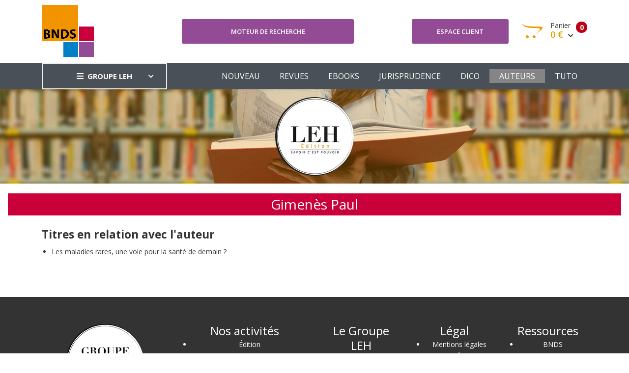

--- FILE ---
content_type: text/html; charset=UTF-8
request_url: https://www.bnds.fr/edition-numerique/auteur/paul-gimenes
body_size: 3772
content:
<!DOCTYPE html>
<html lang="fr">
<head>
    <!-- Google tag (gtag.js) -->
    <script async src="https://www.googletagmanager.com/gtag/js?id=G-B0KLB5JHT7"></script>
    <script>
        window.dataLayer = window.dataLayer || [];
        function gtag(){dataLayer.push(arguments);}
        gtag('js', new Date());

        gtag('config', 'G-B0KLB5JHT7');
    </script>
    <meta charset="utf-8"/>
    <meta http-equiv="X-UA-Compatible" content="IE=edge">
    <meta name="viewport" content="width=device-width, initial-scale=1">
    <meta name="csrf-token" content="HAZrGHE23HXJlxvtlo967AbpZhTabWSAlNd34mNZ">
    <link rel="stylesheet" type="text/css" media="screen" href="https://www.bnds.fr/front/css/plugins.css"/>
    <link rel="stylesheet" type="text/css" media="screen" href="https://www.bnds.fr/front/css/main.css"/>
    <link rel="stylesheet" type="text/css" media="screen" href="https://www.bnds.fr/front/css/main_bnds.css"/>
    <link rel="shortcut icon" type="image/x-icon" href="https://www.bnds.fr/front/image/favicon.ico">
        <title>Gimenès Paul - Auteur LEH</title>
<link rel="canonical" href="https://www.bnds.fr/edition-numerique/auteur/paul-gimenes"/>
<meta name="robots" content="all">
    <meta property="og:title" content="Gimenès Paul - Auteur LEH" />
<meta property="og:url" content="https://www.bnds.fr/edition-numerique/auteur/paul-gimenes" />
<meta property="og:image" content="https://www.leh.fr/front/image/logo_leh_foot.png" />

        <script type="application/ld+json">{"@context":"https:\/\/schema.org","@type":"Organization","url":"https:\/\/www.bnds.fr\/edition-numerique\/auteur\/paul-gimenes","logo":"https:\/\/www.bnds.fr\/front\/image\/logo_bnds.gif"}</script>
        <style >[wire\:loading], [wire\:loading\.delay], [wire\:loading\.inline-block], [wire\:loading\.inline], [wire\:loading\.block], [wire\:loading\.flex], [wire\:loading\.table], [wire\:loading\.grid], [wire\:loading\.inline-flex] {display: none;}[wire\:loading\.delay\.shortest], [wire\:loading\.delay\.shorter], [wire\:loading\.delay\.short], [wire\:loading\.delay\.long], [wire\:loading\.delay\.longer], [wire\:loading\.delay\.longest] {display:none;}[wire\:offline] {display: none;}[wire\:dirty]:not(textarea):not(input):not(select) {display: none;}input:-webkit-autofill, select:-webkit-autofill, textarea:-webkit-autofill {animation-duration: 50000s;animation-name: livewireautofill;}@keyframes livewireautofill { from {} }</style>
</head>
<body>
<div class="site-wrapper" id="top">
    <div class="site-header header-2 d-none d-lg-block">
        <div class="header-middle pt--10 pb--10">
            <div class="container">
                <div class="row align-items-center">
                    <div class="col-lg-3">
                        <a href="https://www.bnds.fr/edition-numerique" class="site-brand">
                                                            <img src="https://www.bnds.fr/front/image/logo_bnds.gif" alt="">
                                                    </a>
                    </div>
                    <div class="col-lg-4">
                        <div class="header-search-block">
                            <a href="https://www.bnds.fr/edition-numerique/recherche" class="btn btn--primary w-100">Moteur de
                                recherche</a>
                            
                            
                            
                            
                            
                        </div>
                    </div>
                    <div class="col-lg-5">
                        <div class="main-navigation flex-lg-right">
                            <div class="cart-widget">
                                <div class="login-block">
                                                                            <a href="https://www.bnds.fr/edition-numerique/login" class="btn btn--primary w-100">Espace
                                            client</a>
                                                                    </div>
                                <div wire:id="Odg8sCccBZXnHDI5qc8I" wire:initial-data="{&quot;fingerprint&quot;:{&quot;id&quot;:&quot;Odg8sCccBZXnHDI5qc8I&quot;,&quot;name&quot;:&quot;front.basket&quot;,&quot;locale&quot;:&quot;fr&quot;,&quot;path&quot;:&quot;edition-numerique\/auteur\/paul-gimenes&quot;,&quot;method&quot;:&quot;GET&quot;,&quot;v&quot;:&quot;acj&quot;},&quot;effects&quot;:{&quot;listeners&quot;:[&quot;basketUpdated&quot;]},&quot;serverMemo&quot;:{&quot;children&quot;:[],&quot;errors&quot;:[],&quot;htmlHash&quot;:&quot;b1cf27ad&quot;,&quot;data&quot;:{&quot;mode&quot;:&quot;bnds&quot;},&quot;dataMeta&quot;:[],&quot;checksum&quot;:&quot;2de4bd9ffe50aba6b8a2920093e0c561fb552aadaf8055666a2c800217033aac&quot;}}" class="cart-block">
        <div class="cart-total">
                                            <span class="text-number">
                                                0
                                            </span>
        <span class="text-item">
                                                Panier
                                            </span>
        <span class="price">
                                                0 €
                                                <i class="fas fa-chevron-down"></i>
                                            </span>
    </div>
    <div class="cart-dropdown-block">
        <div class=" single-cart-block ">
                            <div class="cart-product">
                    <div class="content">
                        <span class="h3"><a href="#">Votre panier est vide</a></span>
                    </div>
                </div>
                    </div>
        <div class=" single-cart-block ">
            <div class="btn-block">
                                    <a href="https://www.bnds.fr/edition-numerique/panier.html" class="btn">Votre panier <i
                            class="fas fa-chevron-right"></i></a>
                    <a href="https://www.bnds.fr/edition-numerique/commande" class="btn btn--primary">Commander <i
                            class="fas fa-chevron-right"></i></a>
                                </div>
        </div>
    </div>
</div>

<!-- Livewire Component wire-end:Odg8sCccBZXnHDI5qc8I -->                            </div>
                        </div>
                    </div>
                </div>
            </div>
        </div>
        <div class="header-bottom bg-dark-gray">
            <div class="container">
                <div class="row align-items-center">
                    <div class="col-lg-3">
                        <nav class="category-nav white-nav">
    <div>
        <a href="javascript:void(0)" class="category-trigger"><i
                class="fa fa-bars"></i>GROUPE LEH</a>
        <ul class="category-menu">
            <li class="cat-item"><a href="https://www.leh.fr/edition">EDITION</a></li>
            <li class="cat-item"><a href="https://www.bnds.fr/edition-numerique">BIBLIOTHEQUE NUMÉRIQUE
                    DE DROIT DE LA
                    SANTÉ</a></li>
            <li class="cat-item"><a href="https://www.hopitalex.com/donnees-juridiques">BASE DE DONNÉES JURIDIQUE HOSPITALIÈRE</a></li>
            <li class="cat-item"><a href="https://formation.leh.fr/">FORMATION</a></li>
            <li class="cat-item"><a href="https://www.leh.fr/conseil">CONSEIL ÉTABLISSEMENTS
                    HOSPITALIERS</a></li>
            <li class="cat-item"><a href="https://www.leh.fr/evenement">EVÈNEMENTS & CONFÉRENCES</a></li>
        </ul>
    </div>
</nav>
                    </div>
                    <div class="col-lg-9">
                        <div class="main-navigation flex-lg-right">
                            <ul class="main-menu menu-right main-menu--white li-last-0">
                                <li class="menu-item ">
                                    <a href="https://www.bnds.fr/edition-numerique">NOUVEAU</a>
                                </li>
                                <li class="menu-item ">
                                    <a href="https://www.bnds.fr/edition-numerique/revue">REVUES</a>
                                </li>
                                <li class="menu-item ">
                                    <a href="https://www.bnds.fr/edition-numerique/collection">EBOOKS</a>
                                </li>
                                <li class="menu-item ">
                                    <a href="https://www.bnds.fr/edition-numerique/jurisprudence">JURISPRUDENCE</a>
                                </li>
                                <li class="menu-item ">
                                    <a href="https://www.bnds.fr/edition-numerique/dictionnaire">DICO</a>
                                </li>
                                <li class="menu-item active">
                                    <a href="https://www.bnds.fr/edition-numerique/auteur">AUTEURS</a>
                                </li>
                                <li class="menu-item">
                                    <a href="https://www.bnds.fr/edition-numerique/aide.html">TUTO</a>
                                </li>
                            </ul>
                        </div>
                    </div>
                </div>
            </div>
        </div>
    </div>
    <div class="site-mobile-menu">
        <header class="mobile-header d-block d-lg-none pt--10 pb-md--10">
            <div class="container">
                <div class="row align-items-sm-end align-items-center">
                    <div class="col-md-4 col-7">
                        <a href="https://www.bnds.fr/edition-numerique" class="site-brand">
                                                            <img src="https://www.bnds.fr/front/image/logo_bnds_small.gif" alt="">
                                                    </a>
                    </div>
                    <div class="col-md-3 col-5  order-md-3 text-right">
                        <div class="mobile-header-btns header-top-widget">
                            <ul class="header-links">
                                <li class="sin-link">
                                    <a href="https://www.bnds.fr/edition-numerique/login" class="cart-link link-icon"><i
                                            class="ion-person"></i></a>
                                </li>
                                <li class="sin-link">
                                    <a href="https://www.bnds.fr/edition-numerique/commande" class="cart-link link-icon"><i
                                            class="ion-bag"></i></a>
                                </li>
                                <li class="sin-link">
                                    <a href="javascript:" class="link-icon hamburgur-icon off-canvas-btn"><i
                                            class="ion-navicon"></i></a>
                                </li>
                            </ul>
                        </div>
                    </div>
                </div>
            </div>
        </header>
        <!--Off Canvas Navigation Start-->
        <aside class="off-canvas-wrapper">
            <div class="btn-close-off-canvas">
                <i class="ion-android-close"></i>
            </div>
            <div class="off-canvas-inner">
                <!-- search box start -->
                <div class="search-box offcanvas">
                    <a href="https://www.bnds.fr/edition-numerique/recherche" class="btn btn--primary w-100">Moteur de
                        recherche</a>
                </div>
                <!-- search box end -->
                <!-- mobile menu start -->
                <div class="mobile-navigation">
                    <!-- mobile menu navigation start -->
                    <nav class="off-canvas-nav">
                        <ul class="mobile-menu main-mobile-menu">
                            <li class="menu-item ">
                                <a href="https://www.bnds.fr/edition-numerique">NOUVEAU</a>
                            </li>
                            <li class="menu-item ">
                                <a href="https://www.bnds.fr/edition-numerique/revue">REVUES</a>
                            </li>
                            <li class="menu-item ">
                                <a href="https://www.bnds.fr/edition-numerique/collection">EBOOKS</a>
                            </li>
                            <li class="menu-item ">
                                <a href="https://www.bnds.fr/edition-numerique/jurisprudence">JURISPRUDENCE</a>
                            </li>
                            <li class="menu-item ">
                                <a href="https://www.bnds.fr/edition-numerique/dictionnaire">DICO</a>
                            </li>
                            <li class="menu-item active">
                                <a href="https://www.bnds.fr/edition-numerique/auteur">AUTEURS</a>
                            </li>
                            <li class="menu-item">
                                <a href="https://www.bnds.fr/edition-numerique/aide.html">TUTO</a>
                            </li>
                        </ul>
                    </nav>
                    <!-- mobile menu navigation end -->
                </div>
                <!-- mobile menu end -->
                <nav class="off-canvas-nav">
    <ul class="mobile-menu menu-block-2">
        <li class="menu-item-has-children">
            <a href="#">GROUPE LEH <i class="fas fa-angle-down"></i></a>
            <ul class="sub-menu">
                <li><a href="https://www.leh.fr/edition">Edition</a></li>
                <li><a href="https://www.bnds.fr/edition-numerique">Bibliothèque numérique de droit de la santé</a></li>
                <li><a href="https://www.hopitalex.com/donnees-juridiques">Base de données juridique Hospitalière</a></li>
                <li><a href="https://www.leh.fr/formation">Formation</a></li>
                <li><a href="https://www.leh.fr/conseil">Conseil Etablissements Hospitaliers</a></li>
                <li><a href="https://www.leh.fr/evenement">Evènement & Conférences</a></li>
            </ul>
        </li>
    </ul>
</nav>
            </div>
        </aside>
    </div>
    <div class="sticky-init fixed-header common-sticky">
        <div class="container d-none d-lg-block">
            <div class="row align-items-center">
                <div class="col-lg-4">
                    <a href="https://www.bnds.fr/edition-numerique" class="site-brand">
                                                    <img src="https://www.bnds.fr/front/image/logo_bnds_small.gif" alt="">
                                            </a>
                </div>
                <div class="col-lg-8">
                    <div class="main-navigation flex-lg-right">
                        <ul class="main-menu menu-right">
                            <li class="menu-item ">
                                <a href="https://www.bnds.fr/edition-numerique">NOUVEAU</a>
                            </li>
                            <li class="menu-item ">
                                <a href="https://www.bnds.fr/edition-numerique/revue">REVUES</a>
                            </li>
                            <li class="menu-item ">
                                <a href="https://www.bnds.fr/edition-numerique/collection">EBOOKS</a>
                            </li>
                            <li class="menu-item ">
                                <a href="https://www.bnds.fr/edition-numerique/jurisprudence">JURISPRUDENCE</a>
                            </li>
                            <li class="menu-item ">
                                <a href="https://www.bnds.fr/edition-numerique/dictionnaire">DICO</a>
                            </li>
                            <li class="menu-item active">
                                <a href="https://www.bnds.fr/edition-numerique/auteur">AUTEURS</a>
                            </li>
                            <li class="menu-item">
                                <a href="https://www.bnds.fr/edition-numerique/aide.html">TUTO</a>
                            </li>
                        </ul>
                    </div>
                </div>
            </div>
        </div>
    </div>
    <!--=================================
    frise Area
    ===================================== -->
    <div class="text-center">
        <img src="https://www.bnds.fr/front/image/bandeau_edition.jpg" alt="">
    </div>
    <!--=================================
    content
    ===================================== -->
        <section class="section-margin mt--20">
        <h1>Gimenès Paul</h1>
        <div class="container">
            <div class="row">
                <div class="col-md-12">
                                                            
                                            <h2>Titres en relation avec l'auteur</h2>
                        <ul>
                                                            <li><a href="https://www.bnds.fr/edition-numerique/collection/actes-et-seminaires/les-maladies-rares-une-voie-pour-la-sante-de-demain-9782848746937.html">Les maladies rares, une voie pour la santé de demain ?</a>
                                </li>
                                                    </ul>
                                    </div>
            </div>
        </div>
    </section>
</div>
<!--=================================
Footer Area
===================================== -->
<footer class="site-footer hidden-print">
    <div class="footer-bottom">
        <div class="container">
            <div class="row" style="color: white">
                <div class="col-sm-12">
                    <div class="row">
                        <div class="col-lg-3 col-md-3 col-sm-4 col-xs-12">
                            <a href="/le-groupe">
                                <img src="https://www.bnds.fr/front/image/logo_leh_foot.png"
                                     alt="Groupe LEH">
                            </a>
                            <p><i>Un groupe d’experts<br>au service
                                    des<br>professionnels de santé</i></p>
                        </div>
                        <div class="col-lg-3 col-md-3 col-sm-4 col-xs-12">
                            <span class="h4">Nos activités</span>
                            <ul>
                                <li><a href="https://www.leh.fr/edition">Édition</a></li>
                                <li><a href="https://formation.leh.fr/">Formation</a></li>
                                <li><a href="https://www.bnds.fr/edition-numerique">Édition numérique</a></li>
                                <li><a href="https://www.leh.fr/conseil">Conseil</a></li>
                                <li><a href="https://www.leh.fr/evenement">Événement</a></li>
                            </ul>
                        </div>
                        <div class="col-lg-2 col-md-3 col-sm-4 col-xs-12">
                            <span class="h4">Le Groupe LEH</span>
                            <ul>
                                <li><a href="/le-groupe">Qui sommes-nous ?</a></li>
                                <li>
                                    <a href="https://twitter.com/GroupeLEH">Suivez-nous<span
                                            class="fa fa-twitter-square" aria-hidden="true"></span></a><a
                                        href="https://www.facebook.com/GroupeLEH/"><span class="fa fa-facebook-square"
                                                                                         aria-hidden="true"></span></a>
                                </li>
                                <li><a href="https://www.bnds.fr/edition-numerique/contact">CONTACT</a></li>
                            </ul>
                        </div>
                        <div class="col-lg-2 col-md-3 col-sm-4 col-xs-12">
                            <span class="h4">Légal</span>
                            <ul>
                                <!--<li><a href="#">Aide</a></li>-->
                                <li><a href="https://www.leh.fr/edition/mentions-legales">Mentions légales</a></li>
                                <li><a href="https://www.leh.fr/edition/cgv-cgu">CGV Édition</a></li>
                                <li><a href="https://www.leh.fr/formation/cgv-cgu">CGV Formation</a></li>
                            </ul>
                        </div>
                        <div class="col-lg-2 col-md-3 col-sm-4 col-xs-12">
                            <span class="h4">Ressources</span>
                            <ul>
                                <li><a href="https://www.bnds.fr">BNDS</a></li>
                                <li><a href="https://www.bnds.fr/edition-numerique/abonnement">Abonnement & licence BNDS</a></li>
                                <li><a href="https://www.hopitalex.com">Hopitalex</a></li>
                            </ul>
                        </div>
                    </div>
                </div>
            </div>
            <div class="mt-3">
                <div class="text-center">
                    <img src="https://www.bnds.fr/assets/media/logos/na.png" alt="Nouvelle Aquitaine" class="img-fluid mb-2" style="max-width: 200px">
                    <p style="color: white">Avec le soutien de la Région Nouvelle-Aquitaine</p>
                </div>
            </div>
            <p class="copyright-text">Copyright © 2026 <a href="https://lantoki.fr/realisation/13" class="author">Lantoki SaaS</a></p>

        </div>
    </div>
</footer>
<script src="https://www.bnds.fr/front/js/popper.min.js"></script>
<script src="https://www.bnds.fr/front/js/plugins.js"></script>
<script src="https://www.bnds.fr/front/js/custom.js"></script>
<script src="/livewire/livewire.js?id=90730a3b0e7144480175" data-turbo-eval="false" data-turbolinks-eval="false" ></script><script data-turbo-eval="false" data-turbolinks-eval="false" >window.livewire = new Livewire();window.Livewire = window.livewire;window.livewire_app_url = '';window.livewire_token = 'HAZrGHE23HXJlxvtlo967AbpZhTabWSAlNd34mNZ';window.deferLoadingAlpine = function (callback) {window.addEventListener('livewire:load', function () {callback();});};let started = false;window.addEventListener('alpine:initializing', function () {if (! started) {window.livewire.start();started = true;}});document.addEventListener("DOMContentLoaded", function () {if (! started) {window.livewire.start();started = true;}});</script>
</body>
</html>


--- FILE ---
content_type: text/css
request_url: https://www.bnds.fr/front/css/main.css
body_size: 30296
content:
@import url("https://fonts.googleapis.com/css?family=Open+Sans:300,300i,400,400i,600,600i,700,700i,800,800i");
@import url("https://fonts.googleapis.com/css?family=PT+Serif:400,400i,700,700i");
/*>>>>>>>> Reset <<<<<<<<<*/
* {
    margin: 0;
    padding: 0;
    -webkit-box-sizing: border-box;
    box-sizing: border-box;
}

body {
    font-family: 'Open Sans', sans-serif;
    font-weight: 400;
    color: #333;
    font-size: 14px;
    line-height: 1.75;
    width: 100%;
    background: #fff;
}

.list-group-item > .badge {
    float: right;
}

.badge {
    display: inline-block;
    min-width: 10px;
    padding: 3px 7px;
    font-size: 12px;
    font-weight: 700;
    line-height: 1;
    color: #fff;
    text-align: center;
    white-space: nowrap;
    vertical-align: middle;
    background-color: #777;
    border-radius: 10px;
}

label {
    font-weight: bold;
}

.site-wrapper {
    position: relative;
}

.nav-link {
    padding: .5rem .9rem;
}

.jumbotron {
    margin-bottom: 0;
    padding: 1.7rem;
}

.jumbotron h2 {
    margin-bottom: 2rem;
}

.card-header {
    background-color: rgba(0, 0, 0, .15);
}

.card-body {
    background-color: #f2f2f2;
}

a,
span {
    /*display: inline-block;*/
}

a {
    -webkit-transition: 0.4s;
    -o-transition: 0.4s;
    transition: 0.4s;
    color: inherit;
}

a:focus {
    outline: none !important;
}

input[type=number]::-webkit-inner-spin-button,
input[type=number]::-webkit-outer-spin-button {
    -webkit-appearance: none;
    margin: 0;
}

.table td, .table th {
    padding: .75rem;
    vertical-align: top;
    border: 2px solid #666 !important;
}

a:hover {
    text-decoration: none;
}

a:visited {
    text-decoration: none;
}

ul {
    /*list-style: none;*/
    margin: 0 0 0 20px;
}

.main-navigation ul {
    list-style: none;
    margin: 0;
}

img {
    max-width: 100%;
}

p {
    line-height: 1.75;
}

ul.main-menu li.menu-item.active {
    background-color: #858585;
}

.btn:focus,
.btn:active {
    -webkit-box-shadow: none;
    box-shadow: none;
    border-color: transparent;
}

button {
    cursor: pointer;
    background: transparent;
    border: none;
}

button:focus {
    outline: none;
}

.icon i {
    font-size: inherit;
}

.color-conseil {
    color: #cd1041;
}

.color-edition {
    color: #e99c0e;
}

.color-event {
    color: #8f52a1;
}

.color-formation {
    color: #0089ca;
}

.color-green {
    color: #01bc01;
}

.color-red {
    color: red;
}

h1,
h3,
h4,
h5,
h6 {
    font-weight: 500;
}

h2 {
    margin: 10px 0;
    font-size: 1.6em;
    font-weight: bold;
}

h3 {
    font-size: 1.5em;
    font-weight: bold;
}

.card {
    border: none;
    border-radius: 0;
}

/* Slick Slider Resets */
.slick-slide:focus {
    outline: none;
}

.slick-slide:focus a:focus {
    outline: none;
}

input[type="number"]::-webkit-outer-spin-button,
input[type="number"]::-webkit-inner-spin-button {
    -webkit-appearance: none;
    margin: 0;
}

input[type="number"] {
    -moz-appearance: textfield;
}

/* No gutters */
@media (min-width: 992px) {
    .no-gutters-lg > .col,
    .no-gutters-lg > [class*="col-"] {
        padding-right: 0;
        padding-left: 0;
    }
}

@media (min-width: 1200px) {
    .no-gutters-lg > .col,
    .no-gutters-lg > [class*="col-"] {
        padding-right: 0;
        padding-left: 0;
    }
}

@media (min-width: 1600px) {
    .no-gutters-lg > .col,
    .no-gutters-lg > [class*="col-"] {
        padding-right: 0;
        padding-left: 0;
    }
}

.nice-select {
    display: -webkit-box;
    display: -ms-flexbox;
    display: flex;
    -webkit-box-align: center;
    -ms-flex-align: center;
    align-items: center;
    float: none;
}

#scrollUp {
    bottom: 80px;
    right: 10px;
    padding: 10px 15px;
    text-align: center;
    cursor: pointer;
    border: 2px solid #ebebeb;
    color: #292929;
    -webkit-transform: rotate(-90deg);
    -ms-transform: rotate(-90deg);
    transform: rotate(-90deg);
    font-weight: 600;
    text-transform: uppercase;
    background: rgba(255, 255, 255, 0.9);
    z-index: 9;
    font-size: 12px;
    -webkit-transition: .4s;
    -o-transition: .4s;
    transition: .4s;
}

.form-control {
    display: inline-block;
    padding: 10px 15px;
    line-height: 30px;
    height: 52px;
    color: #7b7b7b;
    font-size: 15px;
    width: 100%;
    border: 2px solid #eeeeee;
    background: #fff;
    border-radius: 3px;
    -webkit-box-shadow: none;
    box-shadow: none;
}

.form-control:focus {
    -webkit-box-shadow: none;
    box-shadow: none;
    outline: none;
    border: 2px solid #eeeeee;
}

/*>>>>>>>> Common <<<<<<<<<*/
/*=====================================*/
/*-- :::: Space Decrease :::: --*/
/*=====================================*/
.space-db--0 {
    margin-bottom: 0px;
}

.space-db--5 {
    margin-bottom: -5px;
}

.space-db--10 {
    margin-bottom: -10px;
}

.space-db--15 {
    margin-bottom: -15px;
}

.space-db--20 {
    margin-bottom: -20px;
}

.space-db--25 {
    margin-bottom: -25px;
}

.space-db--30 {
    margin-bottom: -30px;
}

.space-db--35 {
    margin-bottom: -35px;
}

.space-db--40 {
    margin-bottom: -40px;
}

.space-db--45 {
    margin-bottom: -45px;
}

.space-db--50 {
    margin-bottom: -50px;
}

.space-db--55 {
    margin-bottom: -55px;
}

.space-db--60 {
    margin-bottom: -60px;
}

.space-db--65 {
    margin-bottom: -65px;
}

.space-db--70 {
    margin-bottom: -70px;
}

.space-db--75 {
    margin-bottom: -75px;
}

.space-db--80 {
    margin-bottom: -80px;
}

.space-db--85 {
    margin-bottom: -85px;
}

.space-db--90 {
    margin-bottom: -90px;
}

.space-db--95 {
    margin-bottom: -95px;
}

.space-db--100 {
    margin-bottom: -100px;
}

.space-db--105 {
    margin-bottom: -105px;
}

.space-db--110 {
    margin-bottom: -110px;
}

.space-db--115 {
    margin-bottom: -115px;
}

.space-db--120 {
    margin-bottom: -120px;
}

.space-db--125 {
    margin-bottom: -125px;
}

.space-db--130 {
    margin-bottom: -130px;
}

.space-db--135 {
    margin-bottom: -135px;
}

.space-db--140 {
    margin-bottom: -140px;
}

.space-db--145 {
    margin-bottom: -145px;
}

.space-db--150 {
    margin-bottom: -150px;
}

.space-dt--0 {
    margin-top: 0px;
}

.space-dt--5 {
    margin-top: -5px;
}

.space-dt--10 {
    margin-top: -10px;
}

.space-dt--15 {
    margin-top: -15px;
}

.space-dt--20 {
    margin-top: -20px;
}

.space-dt--25 {
    margin-top: -25px;
}

.space-dt--30 {
    margin-top: -30px;
}

.space-dt--35 {
    margin-top: -35px;
}

.space-dt--40 {
    margin-top: -40px;
}

.space-dt--45 {
    margin-top: -45px;
}

.space-dt--50 {
    margin-top: -50px;
}

.space-dt--55 {
    margin-top: -55px;
}

.space-dt--60 {
    margin-top: -60px;
}

.space-dt--65 {
    margin-top: -65px;
}

.space-dt--70 {
    margin-top: -70px;
}

.space-dt--75 {
    margin-top: -75px;
}

.space-dt--80 {
    margin-top: -80px;
}

.space-dt--85 {
    margin-top: -85px;
}

.space-dt--90 {
    margin-top: -90px;
}

.space-dt--95 {
    margin-top: -95px;
}

.space-dt--100 {
    margin-top: -100px;
}

.space-dt--105 {
    margin-top: -105px;
}

.space-dt--110 {
    margin-top: -110px;
}

.space-dt--115 {
    margin-top: -115px;
}

.space-dt--120 {
    margin-top: -120px;
}

.space-dt--125 {
    margin-top: -125px;
}

.space-dt--130 {
    margin-top: -130px;
}

.space-dt--135 {
    margin-top: -135px;
}

.space-dt--140 {
    margin-top: -140px;
}

.space-dt--145 {
    margin-top: -145px;
}

.space-dt--150 {
    margin-top: -150px;
}

/*-- Responsive Space Decrease top --*/
@media (min-width: 576px) {
    .space-dt-sm-0 {
        margin-top: 0px !important;
    }
}

@media (min-width: 768px) {
    .space-dt-sm-0 {
        margin-top: 0px;
    }
}

@media (min-width: 576px) {
    .space-dt-sm-5 {
        margin-top: -5px !important;
    }
}

@media (min-width: 768px) {
    .space-dt-sm-5 {
        margin-top: -5px;
    }
}

@media (min-width: 576px) {
    .space-dt-sm-10 {
        margin-top: -10px !important;
    }
}

@media (min-width: 768px) {
    .space-dt-sm-10 {
        margin-top: -10px;
    }
}

@media (min-width: 576px) {
    .space-dt-sm-15 {
        margin-top: -15px !important;
    }
}

@media (min-width: 768px) {
    .space-dt-sm-15 {
        margin-top: -15px;
    }
}

@media (min-width: 576px) {
    .space-dt-sm-20 {
        margin-top: -20px !important;
    }
}

@media (min-width: 768px) {
    .space-dt-sm-20 {
        margin-top: -20px;
    }
}

@media (min-width: 576px) {
    .space-dt-sm-25 {
        margin-top: -25px !important;
    }
}

@media (min-width: 768px) {
    .space-dt-sm-25 {
        margin-top: -25px;
    }
}

@media (min-width: 576px) {
    .space-dt-sm-30 {
        margin-top: -30px !important;
    }
}

@media (min-width: 768px) {
    .space-dt-sm-30 {
        margin-top: -30px;
    }
}

@media (min-width: 576px) {
    .space-dt-sm-35 {
        margin-top: -35px !important;
    }
}

@media (min-width: 768px) {
    .space-dt-sm-35 {
        margin-top: -35px;
    }
}

@media (min-width: 576px) {
    .space-dt-sm-40 {
        margin-top: -40px !important;
    }
}

@media (min-width: 768px) {
    .space-dt-sm-40 {
        margin-top: -40px;
    }
}

@media (min-width: 576px) {
    .space-dt-sm-45 {
        margin-top: -45px !important;
    }
}

@media (min-width: 768px) {
    .space-dt-sm-45 {
        margin-top: -45px;
    }
}

@media (min-width: 576px) {
    .space-dt-sm-50 {
        margin-top: -50px !important;
    }
}

@media (min-width: 768px) {
    .space-dt-sm-50 {
        margin-top: -50px;
    }
}

@media (min-width: 576px) {
    .space-dt-sm-55 {
        margin-top: -55px !important;
    }
}

@media (min-width: 768px) {
    .space-dt-sm-55 {
        margin-top: -55px;
    }
}

@media (min-width: 576px) {
    .space-dt-sm-60 {
        margin-top: -60px !important;
    }
}

@media (min-width: 768px) {
    .space-dt-sm-60 {
        margin-top: -60px;
    }
}

@media (min-width: 576px) {
    .space-dt-sm-65 {
        margin-top: -65px !important;
    }
}

@media (min-width: 768px) {
    .space-dt-sm-65 {
        margin-top: -65px;
    }
}

@media (min-width: 576px) {
    .space-dt-sm-70 {
        margin-top: -70px !important;
    }
}

@media (min-width: 768px) {
    .space-dt-sm-70 {
        margin-top: -70px;
    }
}

@media (min-width: 576px) {
    .space-dt-sm-75 {
        margin-top: -75px !important;
    }
}

@media (min-width: 768px) {
    .space-dt-sm-75 {
        margin-top: -75px;
    }
}

@media (min-width: 576px) {
    .space-dt-sm-80 {
        margin-top: -80px !important;
    }
}

@media (min-width: 768px) {
    .space-dt-sm-80 {
        margin-top: -80px;
    }
}

@media (min-width: 576px) {
    .space-dt-sm-85 {
        margin-top: -85px !important;
    }
}

@media (min-width: 768px) {
    .space-dt-sm-85 {
        margin-top: -85px;
    }
}

@media (min-width: 576px) {
    .space-dt-sm-90 {
        margin-top: -90px !important;
    }
}

@media (min-width: 768px) {
    .space-dt-sm-90 {
        margin-top: -90px;
    }
}

@media (min-width: 576px) {
    .space-dt-sm-95 {
        margin-top: -95px !important;
    }
}

@media (min-width: 768px) {
    .space-dt-sm-95 {
        margin-top: -95px;
    }
}

@media (min-width: 576px) {
    .space-dt-sm-100 {
        margin-top: -100px !important;
    }
}

@media (min-width: 768px) {
    .space-dt-sm-100 {
        margin-top: -100px;
    }
}

@media (min-width: 576px) {
    .space-dt-sm-105 {
        margin-top: -105px !important;
    }
}

@media (min-width: 768px) {
    .space-dt-sm-105 {
        margin-top: -105px;
    }
}

@media (min-width: 576px) {
    .space-dt-sm-110 {
        margin-top: -110px !important;
    }
}

@media (min-width: 768px) {
    .space-dt-sm-110 {
        margin-top: -110px;
    }
}

@media (min-width: 576px) {
    .space-dt-sm-115 {
        margin-top: -115px !important;
    }
}

@media (min-width: 768px) {
    .space-dt-sm-115 {
        margin-top: -115px;
    }
}

@media (min-width: 576px) {
    .space-dt-sm-120 {
        margin-top: -120px !important;
    }
}

@media (min-width: 768px) {
    .space-dt-sm-120 {
        margin-top: -120px;
    }
}

@media (min-width: 576px) {
    .space-dt-sm-125 {
        margin-top: -125px !important;
    }
}

@media (min-width: 768px) {
    .space-dt-sm-125 {
        margin-top: -125px;
    }
}

@media (min-width: 576px) {
    .space-dt-sm-130 {
        margin-top: -130px !important;
    }
}

@media (min-width: 768px) {
    .space-dt-sm-130 {
        margin-top: -130px;
    }
}

@media (min-width: 576px) {
    .space-dt-sm-135 {
        margin-top: -135px !important;
    }
}

@media (min-width: 768px) {
    .space-dt-sm-135 {
        margin-top: -135px;
    }
}

@media (min-width: 576px) {
    .space-dt-sm-140 {
        margin-top: -140px !important;
    }
}

@media (min-width: 768px) {
    .space-dt-sm-140 {
        margin-top: -140px;
    }
}

@media (min-width: 576px) {
    .space-dt-sm-145 {
        margin-top: -145px !important;
    }
}

@media (min-width: 768px) {
    .space-dt-sm-145 {
        margin-top: -145px;
    }
}

@media (min-width: 576px) {
    .space-dt-sm-150 {
        margin-top: -150px !important;
    }
}

@media (min-width: 768px) {
    .space-dt-sm-150 {
        margin-top: -150px;
    }
}

@media (min-width: 576px) {
    .space-dt-sm-155 {
        margin-top: -155px !important;
    }
}

@media (min-width: 768px) {
    .space-dt-sm-155 {
        margin-top: -155px;
    }
}

@media (min-width: 576px) {
    .space-dt-sm-160 {
        margin-top: -160px !important;
    }
}

@media (min-width: 768px) {
    .space-dt-sm-160 {
        margin-top: -160px;
    }
}

@media (min-width: 576px) {
    .space-dt-sm-165 {
        margin-top: -165px !important;
    }
}

@media (min-width: 768px) {
    .space-dt-sm-165 {
        margin-top: -165px;
    }
}

@media (min-width: 576px) {
    .space-dt-sm-170 {
        margin-top: -170px !important;
    }
}

@media (min-width: 768px) {
    .space-dt-sm-170 {
        margin-top: -170px;
    }
}

@media (min-width: 576px) {
    .space-dt-sm-175 {
        margin-top: -175px !important;
    }
}

@media (min-width: 768px) {
    .space-dt-sm-175 {
        margin-top: -175px;
    }
}

@media (min-width: 576px) {
    .space-dt-sm-180 {
        margin-top: -180px !important;
    }
}

@media (min-width: 768px) {
    .space-dt-sm-180 {
        margin-top: -180px;
    }
}

@media (min-width: 576px) {
    .space-dt-sm-185 {
        margin-top: -185px !important;
    }
}

@media (min-width: 768px) {
    .space-dt-sm-185 {
        margin-top: -185px;
    }
}

@media (min-width: 576px) {
    .space-dt-sm-190 {
        margin-top: -190px !important;
    }
}

@media (min-width: 768px) {
    .space-dt-sm-190 {
        margin-top: -190px;
    }
}

@media (min-width: 576px) {
    .space-dt-sm-195 {
        margin-top: -195px !important;
    }
}

@media (min-width: 768px) {
    .space-dt-sm-195 {
        margin-top: -195px;
    }
}

@media (min-width: 576px) {
    .space-dt-sm-200 {
        margin-top: -200px !important;
    }
}

@media (min-width: 768px) {
    .space-dt-sm-200 {
        margin-top: -200px;
    }
}

@media (min-width: 768px) {
    .space-dt-md-0 {
        margin-top: 0px !important;
    }
}

@media (min-width: 992px) {
    .space-dt-md-0 {
        margin-top: 0px;
    }
}

@media (min-width: 768px) {
    .space-dt-md-5 {
        margin-top: -5px !important;
    }
}

@media (min-width: 992px) {
    .space-dt-md-5 {
        margin-top: -5px;
    }
}

@media (min-width: 768px) {
    .space-dt-md-10 {
        margin-top: -10px !important;
    }
}

@media (min-width: 992px) {
    .space-dt-md-10 {
        margin-top: -10px;
    }
}

@media (min-width: 768px) {
    .space-dt-md-15 {
        margin-top: -15px !important;
    }
}

@media (min-width: 992px) {
    .space-dt-md-15 {
        margin-top: -15px;
    }
}

@media (min-width: 768px) {
    .space-dt-md-20 {
        margin-top: -20px !important;
    }
}

@media (min-width: 992px) {
    .space-dt-md-20 {
        margin-top: -20px;
    }
}

@media (min-width: 768px) {
    .space-dt-md-25 {
        margin-top: -25px !important;
    }
}

@media (min-width: 992px) {
    .space-dt-md-25 {
        margin-top: -25px;
    }
}

@media (min-width: 768px) {
    .space-dt-md-30 {
        margin-top: -30px !important;
    }
}

@media (min-width: 992px) {
    .space-dt-md-30 {
        margin-top: -30px;
    }
}

@media (min-width: 768px) {
    .space-dt-md-35 {
        margin-top: -35px !important;
    }
}

@media (min-width: 992px) {
    .space-dt-md-35 {
        margin-top: -35px;
    }
}

@media (min-width: 768px) {
    .space-dt-md-40 {
        margin-top: -40px !important;
    }
}

@media (min-width: 992px) {
    .space-dt-md-40 {
        margin-top: -40px;
    }
}

@media (min-width: 768px) {
    .space-dt-md-45 {
        margin-top: -45px !important;
    }
}

@media (min-width: 992px) {
    .space-dt-md-45 {
        margin-top: -45px;
    }
}

@media (min-width: 768px) {
    .space-dt-md-50 {
        margin-top: -50px !important;
    }
}

@media (min-width: 992px) {
    .space-dt-md-50 {
        margin-top: -50px;
    }
}

@media (min-width: 768px) {
    .space-dt-md-55 {
        margin-top: -55px !important;
    }
}

@media (min-width: 992px) {
    .space-dt-md-55 {
        margin-top: -55px;
    }
}

@media (min-width: 768px) {
    .space-dt-md-60 {
        margin-top: -60px !important;
    }
}

@media (min-width: 992px) {
    .space-dt-md-60 {
        margin-top: -60px;
    }
}

@media (min-width: 768px) {
    .space-dt-md-65 {
        margin-top: -65px !important;
    }
}

@media (min-width: 992px) {
    .space-dt-md-65 {
        margin-top: -65px;
    }
}

@media (min-width: 768px) {
    .space-dt-md-70 {
        margin-top: -70px !important;
    }
}

@media (min-width: 992px) {
    .space-dt-md-70 {
        margin-top: -70px;
    }
}

@media (min-width: 768px) {
    .space-dt-md-75 {
        margin-top: -75px !important;
    }
}

@media (min-width: 992px) {
    .space-dt-md-75 {
        margin-top: -75px;
    }
}

@media (min-width: 768px) {
    .space-dt-md-80 {
        margin-top: -80px !important;
    }
}

@media (min-width: 992px) {
    .space-dt-md-80 {
        margin-top: -80px;
    }
}

@media (min-width: 768px) {
    .space-dt-md-85 {
        margin-top: -85px !important;
    }
}

@media (min-width: 992px) {
    .space-dt-md-85 {
        margin-top: -85px;
    }
}

@media (min-width: 768px) {
    .space-dt-md-90 {
        margin-top: -90px !important;
    }
}

@media (min-width: 992px) {
    .space-dt-md-90 {
        margin-top: -90px;
    }
}

@media (min-width: 768px) {
    .space-dt-md-95 {
        margin-top: -95px !important;
    }
}

@media (min-width: 992px) {
    .space-dt-md-95 {
        margin-top: -95px;
    }
}

@media (min-width: 768px) {
    .space-dt-md-100 {
        margin-top: -100px !important;
    }
}

@media (min-width: 992px) {
    .space-dt-md-100 {
        margin-top: -100px;
    }
}

@media (min-width: 768px) {
    .space-dt-md-105 {
        margin-top: -105px !important;
    }
}

@media (min-width: 992px) {
    .space-dt-md-105 {
        margin-top: -105px;
    }
}

@media (min-width: 768px) {
    .space-dt-md-110 {
        margin-top: -110px !important;
    }
}

@media (min-width: 992px) {
    .space-dt-md-110 {
        margin-top: -110px;
    }
}

@media (min-width: 768px) {
    .space-dt-md-115 {
        margin-top: -115px !important;
    }
}

@media (min-width: 992px) {
    .space-dt-md-115 {
        margin-top: -115px;
    }
}

@media (min-width: 768px) {
    .space-dt-md-120 {
        margin-top: -120px !important;
    }
}

@media (min-width: 992px) {
    .space-dt-md-120 {
        margin-top: -120px;
    }
}

@media (min-width: 768px) {
    .space-dt-md-125 {
        margin-top: -125px !important;
    }
}

@media (min-width: 992px) {
    .space-dt-md-125 {
        margin-top: -125px;
    }
}

@media (min-width: 768px) {
    .space-dt-md-130 {
        margin-top: -130px !important;
    }
}

@media (min-width: 992px) {
    .space-dt-md-130 {
        margin-top: -130px;
    }
}

@media (min-width: 768px) {
    .space-dt-md-135 {
        margin-top: -135px !important;
    }
}

@media (min-width: 992px) {
    .space-dt-md-135 {
        margin-top: -135px;
    }
}

@media (min-width: 768px) {
    .space-dt-md-140 {
        margin-top: -140px !important;
    }
}

@media (min-width: 992px) {
    .space-dt-md-140 {
        margin-top: -140px;
    }
}

@media (min-width: 768px) {
    .space-dt-md-145 {
        margin-top: -145px !important;
    }
}

@media (min-width: 992px) {
    .space-dt-md-145 {
        margin-top: -145px;
    }
}

@media (min-width: 768px) {
    .space-dt-md-150 {
        margin-top: -150px !important;
    }
}

@media (min-width: 992px) {
    .space-dt-md-150 {
        margin-top: -150px;
    }
}

@media (min-width: 768px) {
    .space-dt-md-155 {
        margin-top: -155px !important;
    }
}

@media (min-width: 992px) {
    .space-dt-md-155 {
        margin-top: -155px;
    }
}

@media (min-width: 768px) {
    .space-dt-md-160 {
        margin-top: -160px !important;
    }
}

@media (min-width: 992px) {
    .space-dt-md-160 {
        margin-top: -160px;
    }
}

@media (min-width: 768px) {
    .space-dt-md-165 {
        margin-top: -165px !important;
    }
}

@media (min-width: 992px) {
    .space-dt-md-165 {
        margin-top: -165px;
    }
}

@media (min-width: 768px) {
    .space-dt-md-170 {
        margin-top: -170px !important;
    }
}

@media (min-width: 992px) {
    .space-dt-md-170 {
        margin-top: -170px;
    }
}

@media (min-width: 768px) {
    .space-dt-md-175 {
        margin-top: -175px !important;
    }
}

@media (min-width: 992px) {
    .space-dt-md-175 {
        margin-top: -175px;
    }
}

@media (min-width: 768px) {
    .space-dt-md-180 {
        margin-top: -180px !important;
    }
}

@media (min-width: 992px) {
    .space-dt-md-180 {
        margin-top: -180px;
    }
}

@media (min-width: 768px) {
    .space-dt-md-185 {
        margin-top: -185px !important;
    }
}

@media (min-width: 992px) {
    .space-dt-md-185 {
        margin-top: -185px;
    }
}

@media (min-width: 768px) {
    .space-dt-md-190 {
        margin-top: -190px !important;
    }
}

@media (min-width: 992px) {
    .space-dt-md-190 {
        margin-top: -190px;
    }
}

@media (min-width: 768px) {
    .space-dt-md-195 {
        margin-top: -195px !important;
    }
}

@media (min-width: 992px) {
    .space-dt-md-195 {
        margin-top: -195px;
    }
}

@media (min-width: 768px) {
    .space-dt-md-200 {
        margin-top: -200px !important;
    }
}

@media (min-width: 992px) {
    .space-dt-md-200 {
        margin-top: -200px;
    }
}

@media (min-width: 992px) {
    .space-dt-lg-0 {
        margin-top: 0px !important;
    }
}

@media (min-width: 1200px) {
    .space-dt-lg-0 {
        margin-top: 0px;
    }
}

@media (min-width: 992px) {
    .space-dt-lg-5 {
        margin-top: -5px !important;
    }
}

@media (min-width: 1200px) {
    .space-dt-lg-5 {
        margin-top: -5px;
    }
}

@media (min-width: 992px) {
    .space-dt-lg-10 {
        margin-top: -10px !important;
    }
}

@media (min-width: 1200px) {
    .space-dt-lg-10 {
        margin-top: -10px;
    }
}

@media (min-width: 992px) {
    .space-dt-lg-15 {
        margin-top: -15px !important;
    }
}

@media (min-width: 1200px) {
    .space-dt-lg-15 {
        margin-top: -15px;
    }
}

@media (min-width: 992px) {
    .space-dt-lg-20 {
        margin-top: -20px !important;
    }
}

@media (min-width: 1200px) {
    .space-dt-lg-20 {
        margin-top: -20px;
    }
}

@media (min-width: 992px) {
    .space-dt-lg-25 {
        margin-top: -25px !important;
    }
}

@media (min-width: 1200px) {
    .space-dt-lg-25 {
        margin-top: -25px;
    }
}

@media (min-width: 992px) {
    .space-dt-lg-30 {
        margin-top: -30px !important;
    }
}

@media (min-width: 1200px) {
    .space-dt-lg-30 {
        margin-top: -30px;
    }
}

@media (min-width: 992px) {
    .space-dt-lg-35 {
        margin-top: -35px !important;
    }
}

@media (min-width: 1200px) {
    .space-dt-lg-35 {
        margin-top: -35px;
    }
}

@media (min-width: 992px) {
    .space-dt-lg-40 {
        margin-top: -40px !important;
    }
}

@media (min-width: 1200px) {
    .space-dt-lg-40 {
        margin-top: -40px;
    }
}

@media (min-width: 992px) {
    .space-dt-lg-45 {
        margin-top: -45px !important;
    }
}

@media (min-width: 1200px) {
    .space-dt-lg-45 {
        margin-top: -45px;
    }
}

@media (min-width: 992px) {
    .space-dt-lg-50 {
        margin-top: -50px !important;
    }
}

@media (min-width: 1200px) {
    .space-dt-lg-50 {
        margin-top: -50px;
    }
}

@media (min-width: 992px) {
    .space-dt-lg-55 {
        margin-top: -55px !important;
    }
}

@media (min-width: 1200px) {
    .space-dt-lg-55 {
        margin-top: -55px;
    }
}

@media (min-width: 992px) {
    .space-dt-lg-60 {
        margin-top: -60px !important;
    }
}

@media (min-width: 1200px) {
    .space-dt-lg-60 {
        margin-top: -60px;
    }
}

@media (min-width: 992px) {
    .space-dt-lg-65 {
        margin-top: -65px !important;
    }
}

@media (min-width: 1200px) {
    .space-dt-lg-65 {
        margin-top: -65px;
    }
}

@media (min-width: 992px) {
    .space-dt-lg-70 {
        margin-top: -70px !important;
    }
}

@media (min-width: 1200px) {
    .space-dt-lg-70 {
        margin-top: -70px;
    }
}

@media (min-width: 992px) {
    .space-dt-lg-75 {
        margin-top: -75px !important;
    }
}

@media (min-width: 1200px) {
    .space-dt-lg-75 {
        margin-top: -75px;
    }
}

@media (min-width: 992px) {
    .space-dt-lg-80 {
        margin-top: -80px !important;
    }
}

@media (min-width: 1200px) {
    .space-dt-lg-80 {
        margin-top: -80px;
    }
}

@media (min-width: 992px) {
    .space-dt-lg-85 {
        margin-top: -85px !important;
    }
}

@media (min-width: 1200px) {
    .space-dt-lg-85 {
        margin-top: -85px;
    }
}

@media (min-width: 992px) {
    .space-dt-lg-90 {
        margin-top: -90px !important;
    }
}

@media (min-width: 1200px) {
    .space-dt-lg-90 {
        margin-top: -90px;
    }
}

@media (min-width: 992px) {
    .space-dt-lg-95 {
        margin-top: -95px !important;
    }
}

@media (min-width: 1200px) {
    .space-dt-lg-95 {
        margin-top: -95px;
    }
}

@media (min-width: 992px) {
    .space-dt-lg-100 {
        margin-top: -100px !important;
    }
}

@media (min-width: 1200px) {
    .space-dt-lg-100 {
        margin-top: -100px;
    }
}

@media (min-width: 992px) {
    .space-dt-lg-105 {
        margin-top: -105px !important;
    }
}

@media (min-width: 1200px) {
    .space-dt-lg-105 {
        margin-top: -105px;
    }
}

@media (min-width: 992px) {
    .space-dt-lg-110 {
        margin-top: -110px !important;
    }
}

@media (min-width: 1200px) {
    .space-dt-lg-110 {
        margin-top: -110px;
    }
}

@media (min-width: 992px) {
    .space-dt-lg-115 {
        margin-top: -115px !important;
    }
}

@media (min-width: 1200px) {
    .space-dt-lg-115 {
        margin-top: -115px;
    }
}

@media (min-width: 992px) {
    .space-dt-lg-120 {
        margin-top: -120px !important;
    }
}

@media (min-width: 1200px) {
    .space-dt-lg-120 {
        margin-top: -120px;
    }
}

@media (min-width: 992px) {
    .space-dt-lg-125 {
        margin-top: -125px !important;
    }
}

@media (min-width: 1200px) {
    .space-dt-lg-125 {
        margin-top: -125px;
    }
}

@media (min-width: 992px) {
    .space-dt-lg-130 {
        margin-top: -130px !important;
    }
}

@media (min-width: 1200px) {
    .space-dt-lg-130 {
        margin-top: -130px;
    }
}

@media (min-width: 992px) {
    .space-dt-lg-135 {
        margin-top: -135px !important;
    }
}

@media (min-width: 1200px) {
    .space-dt-lg-135 {
        margin-top: -135px;
    }
}

@media (min-width: 992px) {
    .space-dt-lg-140 {
        margin-top: -140px !important;
    }
}

@media (min-width: 1200px) {
    .space-dt-lg-140 {
        margin-top: -140px;
    }
}

@media (min-width: 992px) {
    .space-dt-lg-145 {
        margin-top: -145px !important;
    }
}

@media (min-width: 1200px) {
    .space-dt-lg-145 {
        margin-top: -145px;
    }
}

@media (min-width: 992px) {
    .space-dt-lg-150 {
        margin-top: -150px !important;
    }
}

@media (min-width: 1200px) {
    .space-dt-lg-150 {
        margin-top: -150px;
    }
}

@media (min-width: 992px) {
    .space-dt-lg-155 {
        margin-top: -155px !important;
    }
}

@media (min-width: 1200px) {
    .space-dt-lg-155 {
        margin-top: -155px;
    }
}

@media (min-width: 992px) {
    .space-dt-lg-160 {
        margin-top: -160px !important;
    }
}

@media (min-width: 1200px) {
    .space-dt-lg-160 {
        margin-top: -160px;
    }
}

@media (min-width: 992px) {
    .space-dt-lg-165 {
        margin-top: -165px !important;
    }
}

@media (min-width: 1200px) {
    .space-dt-lg-165 {
        margin-top: -165px;
    }
}

@media (min-width: 992px) {
    .space-dt-lg-170 {
        margin-top: -170px !important;
    }
}

@media (min-width: 1200px) {
    .space-dt-lg-170 {
        margin-top: -170px;
    }
}

@media (min-width: 992px) {
    .space-dt-lg-175 {
        margin-top: -175px !important;
    }
}

@media (min-width: 1200px) {
    .space-dt-lg-175 {
        margin-top: -175px;
    }
}

@media (min-width: 992px) {
    .space-dt-lg-180 {
        margin-top: -180px !important;
    }
}

@media (min-width: 1200px) {
    .space-dt-lg-180 {
        margin-top: -180px;
    }
}

@media (min-width: 992px) {
    .space-dt-lg-185 {
        margin-top: -185px !important;
    }
}

@media (min-width: 1200px) {
    .space-dt-lg-185 {
        margin-top: -185px;
    }
}

@media (min-width: 992px) {
    .space-dt-lg-190 {
        margin-top: -190px !important;
    }
}

@media (min-width: 1200px) {
    .space-dt-lg-190 {
        margin-top: -190px;
    }
}

@media (min-width: 992px) {
    .space-dt-lg-195 {
        margin-top: -195px !important;
    }
}

@media (min-width: 1200px) {
    .space-dt-lg-195 {
        margin-top: -195px;
    }
}

@media (min-width: 992px) {
    .space-dt-lg-200 {
        margin-top: -200px !important;
    }
}

@media (min-width: 1200px) {
    .space-dt-lg-200 {
        margin-top: -200px;
    }
}

@media (min-width: 1200px) {
    .space-dt-xl-0 {
        margin-top: 0px !important;
    }
}

@media (min-width: 1600px) {
    .space-dt-xl-0 {
        margin-top: 0px;
    }
}

@media (min-width: 1200px) {
    .space-dt-xl-5 {
        margin-top: -5px !important;
    }
}

@media (min-width: 1600px) {
    .space-dt-xl-5 {
        margin-top: -5px;
    }
}

@media (min-width: 1200px) {
    .space-dt-xl-10 {
        margin-top: -10px !important;
    }
}

@media (min-width: 1600px) {
    .space-dt-xl-10 {
        margin-top: -10px;
    }
}

@media (min-width: 1200px) {
    .space-dt-xl-15 {
        margin-top: -15px !important;
    }
}

@media (min-width: 1600px) {
    .space-dt-xl-15 {
        margin-top: -15px;
    }
}

@media (min-width: 1200px) {
    .space-dt-xl-20 {
        margin-top: -20px !important;
    }
}

@media (min-width: 1600px) {
    .space-dt-xl-20 {
        margin-top: -20px;
    }
}

@media (min-width: 1200px) {
    .space-dt-xl-25 {
        margin-top: -25px !important;
    }
}

@media (min-width: 1600px) {
    .space-dt-xl-25 {
        margin-top: -25px;
    }
}

@media (min-width: 1200px) {
    .space-dt-xl-30 {
        margin-top: -30px !important;
    }
}

@media (min-width: 1600px) {
    .space-dt-xl-30 {
        margin-top: -30px;
    }
}

@media (min-width: 1200px) {
    .space-dt-xl-35 {
        margin-top: -35px !important;
    }
}

@media (min-width: 1600px) {
    .space-dt-xl-35 {
        margin-top: -35px;
    }
}

@media (min-width: 1200px) {
    .space-dt-xl-40 {
        margin-top: -40px !important;
    }
}

@media (min-width: 1600px) {
    .space-dt-xl-40 {
        margin-top: -40px;
    }
}

@media (min-width: 1200px) {
    .space-dt-xl-45 {
        margin-top: -45px !important;
    }
}

@media (min-width: 1600px) {
    .space-dt-xl-45 {
        margin-top: -45px;
    }
}

@media (min-width: 1200px) {
    .space-dt-xl-50 {
        margin-top: -50px !important;
    }
}

@media (min-width: 1600px) {
    .space-dt-xl-50 {
        margin-top: -50px;
    }
}

@media (min-width: 1200px) {
    .space-dt-xl-55 {
        margin-top: -55px !important;
    }
}

@media (min-width: 1600px) {
    .space-dt-xl-55 {
        margin-top: -55px;
    }
}

@media (min-width: 1200px) {
    .space-dt-xl-60 {
        margin-top: -60px !important;
    }
}

@media (min-width: 1600px) {
    .space-dt-xl-60 {
        margin-top: -60px;
    }
}

@media (min-width: 1200px) {
    .space-dt-xl-65 {
        margin-top: -65px !important;
    }
}

@media (min-width: 1600px) {
    .space-dt-xl-65 {
        margin-top: -65px;
    }
}

@media (min-width: 1200px) {
    .space-dt-xl-70 {
        margin-top: -70px !important;
    }
}

@media (min-width: 1600px) {
    .space-dt-xl-70 {
        margin-top: -70px;
    }
}

@media (min-width: 1200px) {
    .space-dt-xl-75 {
        margin-top: -75px !important;
    }
}

@media (min-width: 1600px) {
    .space-dt-xl-75 {
        margin-top: -75px;
    }
}

@media (min-width: 1200px) {
    .space-dt-xl-80 {
        margin-top: -80px !important;
    }
}

@media (min-width: 1600px) {
    .space-dt-xl-80 {
        margin-top: -80px;
    }
}

@media (min-width: 1200px) {
    .space-dt-xl-85 {
        margin-top: -85px !important;
    }
}

@media (min-width: 1600px) {
    .space-dt-xl-85 {
        margin-top: -85px;
    }
}

@media (min-width: 1200px) {
    .space-dt-xl-90 {
        margin-top: -90px !important;
    }
}

@media (min-width: 1600px) {
    .space-dt-xl-90 {
        margin-top: -90px;
    }
}

@media (min-width: 1200px) {
    .space-dt-xl-95 {
        margin-top: -95px !important;
    }
}

@media (min-width: 1600px) {
    .space-dt-xl-95 {
        margin-top: -95px;
    }
}

@media (min-width: 1200px) {
    .space-dt-xl-100 {
        margin-top: -100px !important;
    }
}

@media (min-width: 1600px) {
    .space-dt-xl-100 {
        margin-top: -100px;
    }
}

@media (min-width: 1200px) {
    .space-dt-xl-105 {
        margin-top: -105px !important;
    }
}

@media (min-width: 1600px) {
    .space-dt-xl-105 {
        margin-top: -105px;
    }
}

@media (min-width: 1200px) {
    .space-dt-xl-110 {
        margin-top: -110px !important;
    }
}

@media (min-width: 1600px) {
    .space-dt-xl-110 {
        margin-top: -110px;
    }
}

@media (min-width: 1200px) {
    .space-dt-xl-115 {
        margin-top: -115px !important;
    }
}

@media (min-width: 1600px) {
    .space-dt-xl-115 {
        margin-top: -115px;
    }
}

@media (min-width: 1200px) {
    .space-dt-xl-120 {
        margin-top: -120px !important;
    }
}

@media (min-width: 1600px) {
    .space-dt-xl-120 {
        margin-top: -120px;
    }
}

@media (min-width: 1200px) {
    .space-dt-xl-125 {
        margin-top: -125px !important;
    }
}

@media (min-width: 1600px) {
    .space-dt-xl-125 {
        margin-top: -125px;
    }
}

@media (min-width: 1200px) {
    .space-dt-xl-130 {
        margin-top: -130px !important;
    }
}

@media (min-width: 1600px) {
    .space-dt-xl-130 {
        margin-top: -130px;
    }
}

@media (min-width: 1200px) {
    .space-dt-xl-135 {
        margin-top: -135px !important;
    }
}

@media (min-width: 1600px) {
    .space-dt-xl-135 {
        margin-top: -135px;
    }
}

@media (min-width: 1200px) {
    .space-dt-xl-140 {
        margin-top: -140px !important;
    }
}

@media (min-width: 1600px) {
    .space-dt-xl-140 {
        margin-top: -140px;
    }
}

@media (min-width: 1200px) {
    .space-dt-xl-145 {
        margin-top: -145px !important;
    }
}

@media (min-width: 1600px) {
    .space-dt-xl-145 {
        margin-top: -145px;
    }
}

@media (min-width: 1200px) {
    .space-dt-xl-150 {
        margin-top: -150px !important;
    }
}

@media (min-width: 1600px) {
    .space-dt-xl-150 {
        margin-top: -150px;
    }
}

@media (min-width: 1200px) {
    .space-dt-xl-155 {
        margin-top: -155px !important;
    }
}

@media (min-width: 1600px) {
    .space-dt-xl-155 {
        margin-top: -155px;
    }
}

@media (min-width: 1200px) {
    .space-dt-xl-160 {
        margin-top: -160px !important;
    }
}

@media (min-width: 1600px) {
    .space-dt-xl-160 {
        margin-top: -160px;
    }
}

@media (min-width: 1200px) {
    .space-dt-xl-165 {
        margin-top: -165px !important;
    }
}

@media (min-width: 1600px) {
    .space-dt-xl-165 {
        margin-top: -165px;
    }
}

@media (min-width: 1200px) {
    .space-dt-xl-170 {
        margin-top: -170px !important;
    }
}

@media (min-width: 1600px) {
    .space-dt-xl-170 {
        margin-top: -170px;
    }
}

@media (min-width: 1200px) {
    .space-dt-xl-175 {
        margin-top: -175px !important;
    }
}

@media (min-width: 1600px) {
    .space-dt-xl-175 {
        margin-top: -175px;
    }
}

@media (min-width: 1200px) {
    .space-dt-xl-180 {
        margin-top: -180px !important;
    }
}

@media (min-width: 1600px) {
    .space-dt-xl-180 {
        margin-top: -180px;
    }
}

@media (min-width: 1200px) {
    .space-dt-xl-185 {
        margin-top: -185px !important;
    }
}

@media (min-width: 1600px) {
    .space-dt-xl-185 {
        margin-top: -185px;
    }
}

@media (min-width: 1200px) {
    .space-dt-xl-190 {
        margin-top: -190px !important;
    }
}

@media (min-width: 1600px) {
    .space-dt-xl-190 {
        margin-top: -190px;
    }
}

@media (min-width: 1200px) {
    .space-dt-xl-195 {
        margin-top: -195px !important;
    }
}

@media (min-width: 1600px) {
    .space-dt-xl-195 {
        margin-top: -195px;
    }
}

@media (min-width: 1200px) {
    .space-dt-xl-200 {
        margin-top: -200px !important;
    }
}

@media (min-width: 1600px) {
    .space-dt-xl-200 {
        margin-top: -200px;
    }
}

/*-- Responsive Space Decrease bottom --*/
@media (min-width: 576px) {
    .space-db-sm-0 {
        margin-bottom: 0px !important;
    }
}

@media (min-width: 768px) {
    .space-db-sm-0 {
        margin-bottom: 0px;
    }
}

@media (min-width: 576px) {
    .space-db-sm-5 {
        margin-bottom: -5px !important;
    }
}

@media (min-width: 768px) {
    .space-db-sm-5 {
        margin-bottom: -5px;
    }
}

@media (min-width: 576px) {
    .space-db-sm-10 {
        margin-bottom: -10px !important;
    }
}

@media (min-width: 768px) {
    .space-db-sm-10 {
        margin-bottom: -10px;
    }
}

@media (min-width: 576px) {
    .space-db-sm-15 {
        margin-bottom: -15px !important;
    }
}

@media (min-width: 768px) {
    .space-db-sm-15 {
        margin-bottom: -15px;
    }
}

@media (min-width: 576px) {
    .space-db-sm-20 {
        margin-bottom: -20px !important;
    }
}

@media (min-width: 768px) {
    .space-db-sm-20 {
        margin-bottom: -20px;
    }
}

@media (min-width: 576px) {
    .space-db-sm-25 {
        margin-bottom: -25px !important;
    }
}

@media (min-width: 768px) {
    .space-db-sm-25 {
        margin-bottom: -25px;
    }
}

@media (min-width: 576px) {
    .space-db-sm-30 {
        margin-bottom: -30px !important;
    }
}

@media (min-width: 768px) {
    .space-db-sm-30 {
        margin-bottom: -30px;
    }
}

@media (min-width: 576px) {
    .space-db-sm-35 {
        margin-bottom: -35px !important;
    }
}

@media (min-width: 768px) {
    .space-db-sm-35 {
        margin-bottom: -35px;
    }
}

@media (min-width: 576px) {
    .space-db-sm-40 {
        margin-bottom: -40px !important;
    }
}

@media (min-width: 768px) {
    .space-db-sm-40 {
        margin-bottom: -40px;
    }
}

@media (min-width: 576px) {
    .space-db-sm-45 {
        margin-bottom: -45px !important;
    }
}

@media (min-width: 768px) {
    .space-db-sm-45 {
        margin-bottom: -45px;
    }
}

@media (min-width: 576px) {
    .space-db-sm-50 {
        margin-bottom: -50px !important;
    }
}

@media (min-width: 768px) {
    .space-db-sm-50 {
        margin-bottom: -50px;
    }
}

@media (min-width: 576px) {
    .space-db-sm-55 {
        margin-bottom: -55px !important;
    }
}

@media (min-width: 768px) {
    .space-db-sm-55 {
        margin-bottom: -55px;
    }
}

@media (min-width: 576px) {
    .space-db-sm-60 {
        margin-bottom: -60px !important;
    }
}

@media (min-width: 768px) {
    .space-db-sm-60 {
        margin-bottom: -60px;
    }
}

@media (min-width: 576px) {
    .space-db-sm-65 {
        margin-bottom: -65px !important;
    }
}

@media (min-width: 768px) {
    .space-db-sm-65 {
        margin-bottom: -65px;
    }
}

@media (min-width: 576px) {
    .space-db-sm-70 {
        margin-bottom: -70px !important;
    }
}

@media (min-width: 768px) {
    .space-db-sm-70 {
        margin-bottom: -70px;
    }
}

@media (min-width: 576px) {
    .space-db-sm-75 {
        margin-bottom: -75px !important;
    }
}

@media (min-width: 768px) {
    .space-db-sm-75 {
        margin-bottom: -75px;
    }
}

@media (min-width: 576px) {
    .space-db-sm-80 {
        margin-bottom: -80px !important;
    }
}

@media (min-width: 768px) {
    .space-db-sm-80 {
        margin-bottom: -80px;
    }
}

@media (min-width: 576px) {
    .space-db-sm-85 {
        margin-bottom: -85px !important;
    }
}

@media (min-width: 768px) {
    .space-db-sm-85 {
        margin-bottom: -85px;
    }
}

@media (min-width: 576px) {
    .space-db-sm-90 {
        margin-bottom: -90px !important;
    }
}

@media (min-width: 768px) {
    .space-db-sm-90 {
        margin-bottom: -90px;
    }
}

@media (min-width: 576px) {
    .space-db-sm-95 {
        margin-bottom: -95px !important;
    }
}

@media (min-width: 768px) {
    .space-db-sm-95 {
        margin-bottom: -95px;
    }
}

@media (min-width: 576px) {
    .space-db-sm-100 {
        margin-bottom: -100px !important;
    }
}

@media (min-width: 768px) {
    .space-db-sm-100 {
        margin-bottom: -100px;
    }
}

@media (min-width: 576px) {
    .space-db-sm-105 {
        margin-bottom: -105px !important;
    }
}

@media (min-width: 768px) {
    .space-db-sm-105 {
        margin-bottom: -105px;
    }
}

@media (min-width: 576px) {
    .space-db-sm-110 {
        margin-bottom: -110px !important;
    }
}

@media (min-width: 768px) {
    .space-db-sm-110 {
        margin-bottom: -110px;
    }
}

@media (min-width: 576px) {
    .space-db-sm-115 {
        margin-bottom: -115px !important;
    }
}

@media (min-width: 768px) {
    .space-db-sm-115 {
        margin-bottom: -115px;
    }
}

@media (min-width: 576px) {
    .space-db-sm-120 {
        margin-bottom: -120px !important;
    }
}

@media (min-width: 768px) {
    .space-db-sm-120 {
        margin-bottom: -120px;
    }
}

@media (min-width: 576px) {
    .space-db-sm-125 {
        margin-bottom: -125px !important;
    }
}

@media (min-width: 768px) {
    .space-db-sm-125 {
        margin-bottom: -125px;
    }
}

@media (min-width: 576px) {
    .space-db-sm-130 {
        margin-bottom: -130px !important;
    }
}

@media (min-width: 768px) {
    .space-db-sm-130 {
        margin-bottom: -130px;
    }
}

@media (min-width: 576px) {
    .space-db-sm-135 {
        margin-bottom: -135px !important;
    }
}

@media (min-width: 768px) {
    .space-db-sm-135 {
        margin-bottom: -135px;
    }
}

@media (min-width: 576px) {
    .space-db-sm-140 {
        margin-bottom: -140px !important;
    }
}

@media (min-width: 768px) {
    .space-db-sm-140 {
        margin-bottom: -140px;
    }
}

@media (min-width: 576px) {
    .space-db-sm-145 {
        margin-bottom: -145px !important;
    }
}

@media (min-width: 768px) {
    .space-db-sm-145 {
        margin-bottom: -145px;
    }
}

@media (min-width: 576px) {
    .space-db-sm-150 {
        margin-bottom: -150px !important;
    }
}

@media (min-width: 768px) {
    .space-db-sm-150 {
        margin-bottom: -150px;
    }
}

@media (min-width: 576px) {
    .space-db-sm-155 {
        margin-bottom: -155px !important;
    }
}

@media (min-width: 768px) {
    .space-db-sm-155 {
        margin-bottom: -155px;
    }
}

@media (min-width: 576px) {
    .space-db-sm-160 {
        margin-bottom: -160px !important;
    }
}

@media (min-width: 768px) {
    .space-db-sm-160 {
        margin-bottom: -160px;
    }
}

@media (min-width: 576px) {
    .space-db-sm-165 {
        margin-bottom: -165px !important;
    }
}

@media (min-width: 768px) {
    .space-db-sm-165 {
        margin-bottom: -165px;
    }
}

@media (min-width: 576px) {
    .space-db-sm-170 {
        margin-bottom: -170px !important;
    }
}

@media (min-width: 768px) {
    .space-db-sm-170 {
        margin-bottom: -170px;
    }
}

@media (min-width: 576px) {
    .space-db-sm-175 {
        margin-bottom: -175px !important;
    }
}

@media (min-width: 768px) {
    .space-db-sm-175 {
        margin-bottom: -175px;
    }
}

@media (min-width: 576px) {
    .space-db-sm-180 {
        margin-bottom: -180px !important;
    }
}

@media (min-width: 768px) {
    .space-db-sm-180 {
        margin-bottom: -180px;
    }
}

@media (min-width: 576px) {
    .space-db-sm-185 {
        margin-bottom: -185px !important;
    }
}

@media (min-width: 768px) {
    .space-db-sm-185 {
        margin-bottom: -185px;
    }
}

@media (min-width: 576px) {
    .space-db-sm-190 {
        margin-bottom: -190px !important;
    }
}

@media (min-width: 768px) {
    .space-db-sm-190 {
        margin-bottom: -190px;
    }
}

@media (min-width: 576px) {
    .space-db-sm-195 {
        margin-bottom: -195px !important;
    }
}

@media (min-width: 768px) {
    .space-db-sm-195 {
        margin-bottom: -195px;
    }
}

@media (min-width: 576px) {
    .space-db-sm-200 {
        margin-bottom: -200px !important;
    }
}

@media (min-width: 768px) {
    .space-db-sm-200 {
        margin-bottom: -200px;
    }
}

@media (min-width: 768px) {
    .space-db-md-0 {
        margin-bottom: 0px !important;
    }
}

@media (min-width: 992px) {
    .space-db-md-0 {
        margin-bottom: 0px;
    }
}

@media (min-width: 768px) {
    .space-db-md-5 {
        margin-bottom: -5px !important;
    }
}

@media (min-width: 992px) {
    .space-db-md-5 {
        margin-bottom: -5px;
    }
}

@media (min-width: 768px) {
    .space-db-md-10 {
        margin-bottom: -10px !important;
    }
}

@media (min-width: 992px) {
    .space-db-md-10 {
        margin-bottom: -10px;
    }
}

@media (min-width: 768px) {
    .space-db-md-15 {
        margin-bottom: -15px !important;
    }
}

@media (min-width: 992px) {
    .space-db-md-15 {
        margin-bottom: -15px;
    }
}

@media (min-width: 768px) {
    .space-db-md-20 {
        margin-bottom: -20px !important;
    }
}

@media (min-width: 992px) {
    .space-db-md-20 {
        margin-bottom: -20px;
    }
}

@media (min-width: 768px) {
    .space-db-md-25 {
        margin-bottom: -25px !important;
    }
}

@media (min-width: 992px) {
    .space-db-md-25 {
        margin-bottom: -25px;
    }
}

@media (min-width: 768px) {
    .space-db-md-30 {
        margin-bottom: -30px !important;
    }
}

@media (min-width: 992px) {
    .space-db-md-30 {
        margin-bottom: -30px;
    }
}

@media (min-width: 768px) {
    .space-db-md-35 {
        margin-bottom: -35px !important;
    }
}

@media (min-width: 992px) {
    .space-db-md-35 {
        margin-bottom: -35px;
    }
}

@media (min-width: 768px) {
    .space-db-md-40 {
        margin-bottom: -40px !important;
    }
}

@media (min-width: 992px) {
    .space-db-md-40 {
        margin-bottom: -40px;
    }
}

@media (min-width: 768px) {
    .space-db-md-45 {
        margin-bottom: -45px !important;
    }
}

@media (min-width: 992px) {
    .space-db-md-45 {
        margin-bottom: -45px;
    }
}

@media (min-width: 768px) {
    .space-db-md-50 {
        margin-bottom: -50px !important;
    }
}

@media (min-width: 992px) {
    .space-db-md-50 {
        margin-bottom: -50px;
    }
}

@media (min-width: 768px) {
    .space-db-md-55 {
        margin-bottom: -55px !important;
    }
}

@media (min-width: 992px) {
    .space-db-md-55 {
        margin-bottom: -55px;
    }
}

@media (min-width: 768px) {
    .space-db-md-60 {
        margin-bottom: -60px !important;
    }
}

@media (min-width: 992px) {
    .space-db-md-60 {
        margin-bottom: -60px;
    }
}

@media (min-width: 768px) {
    .space-db-md-65 {
        margin-bottom: -65px !important;
    }
}

@media (min-width: 992px) {
    .space-db-md-65 {
        margin-bottom: -65px;
    }
}

@media (min-width: 768px) {
    .space-db-md-70 {
        margin-bottom: -70px !important;
    }
}

@media (min-width: 992px) {
    .space-db-md-70 {
        margin-bottom: -70px;
    }
}

@media (min-width: 768px) {
    .space-db-md-75 {
        margin-bottom: -75px !important;
    }
}

@media (min-width: 992px) {
    .space-db-md-75 {
        margin-bottom: -75px;
    }
}

@media (min-width: 768px) {
    .space-db-md-80 {
        margin-bottom: -80px !important;
    }
}

@media (min-width: 992px) {
    .space-db-md-80 {
        margin-bottom: -80px;
    }
}

@media (min-width: 768px) {
    .space-db-md-85 {
        margin-bottom: -85px !important;
    }
}

@media (min-width: 992px) {
    .space-db-md-85 {
        margin-bottom: -85px;
    }
}

@media (min-width: 768px) {
    .space-db-md-90 {
        margin-bottom: -90px !important;
    }
}

@media (min-width: 992px) {
    .space-db-md-90 {
        margin-bottom: -90px;
    }
}

@media (min-width: 768px) {
    .space-db-md-95 {
        margin-bottom: -95px !important;
    }
}

@media (min-width: 992px) {
    .space-db-md-95 {
        margin-bottom: -95px;
    }
}

@media (min-width: 768px) {
    .space-db-md-100 {
        margin-bottom: -100px !important;
    }
}

@media (min-width: 992px) {
    .space-db-md-100 {
        margin-bottom: -100px;
    }
}

@media (min-width: 768px) {
    .space-db-md-105 {
        margin-bottom: -105px !important;
    }
}

@media (min-width: 992px) {
    .space-db-md-105 {
        margin-bottom: -105px;
    }
}

@media (min-width: 768px) {
    .space-db-md-110 {
        margin-bottom: -110px !important;
    }
}

@media (min-width: 992px) {
    .space-db-md-110 {
        margin-bottom: -110px;
    }
}

@media (min-width: 768px) {
    .space-db-md-115 {
        margin-bottom: -115px !important;
    }
}

@media (min-width: 992px) {
    .space-db-md-115 {
        margin-bottom: -115px;
    }
}

@media (min-width: 768px) {
    .space-db-md-120 {
        margin-bottom: -120px !important;
    }
}

@media (min-width: 992px) {
    .space-db-md-120 {
        margin-bottom: -120px;
    }
}

@media (min-width: 768px) {
    .space-db-md-125 {
        margin-bottom: -125px !important;
    }
}

@media (min-width: 992px) {
    .space-db-md-125 {
        margin-bottom: -125px;
    }
}

@media (min-width: 768px) {
    .space-db-md-130 {
        margin-bottom: -130px !important;
    }
}

@media (min-width: 992px) {
    .space-db-md-130 {
        margin-bottom: -130px;
    }
}

@media (min-width: 768px) {
    .space-db-md-135 {
        margin-bottom: -135px !important;
    }
}

@media (min-width: 992px) {
    .space-db-md-135 {
        margin-bottom: -135px;
    }
}

@media (min-width: 768px) {
    .space-db-md-140 {
        margin-bottom: -140px !important;
    }
}

@media (min-width: 992px) {
    .space-db-md-140 {
        margin-bottom: -140px;
    }
}

@media (min-width: 768px) {
    .space-db-md-145 {
        margin-bottom: -145px !important;
    }
}

@media (min-width: 992px) {
    .space-db-md-145 {
        margin-bottom: -145px;
    }
}

@media (min-width: 768px) {
    .space-db-md-150 {
        margin-bottom: -150px !important;
    }
}

@media (min-width: 992px) {
    .space-db-md-150 {
        margin-bottom: -150px;
    }
}

@media (min-width: 768px) {
    .space-db-md-155 {
        margin-bottom: -155px !important;
    }
}

@media (min-width: 992px) {
    .space-db-md-155 {
        margin-bottom: -155px;
    }
}

@media (min-width: 768px) {
    .space-db-md-160 {
        margin-bottom: -160px !important;
    }
}

@media (min-width: 992px) {
    .space-db-md-160 {
        margin-bottom: -160px;
    }
}

@media (min-width: 768px) {
    .space-db-md-165 {
        margin-bottom: -165px !important;
    }
}

@media (min-width: 992px) {
    .space-db-md-165 {
        margin-bottom: -165px;
    }
}

@media (min-width: 768px) {
    .space-db-md-170 {
        margin-bottom: -170px !important;
    }
}

@media (min-width: 992px) {
    .space-db-md-170 {
        margin-bottom: -170px;
    }
}

@media (min-width: 768px) {
    .space-db-md-175 {
        margin-bottom: -175px !important;
    }
}

@media (min-width: 992px) {
    .space-db-md-175 {
        margin-bottom: -175px;
    }
}

@media (min-width: 768px) {
    .space-db-md-180 {
        margin-bottom: -180px !important;
    }
}

@media (min-width: 992px) {
    .space-db-md-180 {
        margin-bottom: -180px;
    }
}

@media (min-width: 768px) {
    .space-db-md-185 {
        margin-bottom: -185px !important;
    }
}

@media (min-width: 992px) {
    .space-db-md-185 {
        margin-bottom: -185px;
    }
}

@media (min-width: 768px) {
    .space-db-md-190 {
        margin-bottom: -190px !important;
    }
}

@media (min-width: 992px) {
    .space-db-md-190 {
        margin-bottom: -190px;
    }
}

@media (min-width: 768px) {
    .space-db-md-195 {
        margin-bottom: -195px !important;
    }
}

@media (min-width: 992px) {
    .space-db-md-195 {
        margin-bottom: -195px;
    }
}

@media (min-width: 768px) {
    .space-db-md-200 {
        margin-bottom: -200px !important;
    }
}

@media (min-width: 992px) {
    .space-db-md-200 {
        margin-bottom: -200px;
    }
}

@media (min-width: 992px) {
    .space-db-lg-0 {
        margin-bottom: 0px !important;
    }
}

@media (min-width: 1200px) {
    .space-db-lg-0 {
        margin-bottom: 0px;
    }
}

@media (min-width: 992px) {
    .space-db-lg-5 {
        margin-bottom: -5px !important;
    }
}

@media (min-width: 1200px) {
    .space-db-lg-5 {
        margin-bottom: -5px;
    }
}

@media (min-width: 992px) {
    .space-db-lg-10 {
        margin-bottom: -10px !important;
    }
}

@media (min-width: 1200px) {
    .space-db-lg-10 {
        margin-bottom: -10px;
    }
}

@media (min-width: 992px) {
    .space-db-lg-15 {
        margin-bottom: -15px !important;
    }
}

@media (min-width: 1200px) {
    .space-db-lg-15 {
        margin-bottom: -15px;
    }
}

@media (min-width: 992px) {
    .space-db-lg-20 {
        margin-bottom: -20px !important;
    }
}

@media (min-width: 1200px) {
    .space-db-lg-20 {
        margin-bottom: -20px;
    }
}

@media (min-width: 992px) {
    .space-db-lg-25 {
        margin-bottom: -25px !important;
    }
}

@media (min-width: 1200px) {
    .space-db-lg-25 {
        margin-bottom: -25px;
    }
}

@media (min-width: 992px) {
    .space-db-lg-30 {
        margin-bottom: -30px !important;
    }
}

@media (min-width: 1200px) {
    .space-db-lg-30 {
        margin-bottom: -30px;
    }
}

@media (min-width: 992px) {
    .space-db-lg-35 {
        margin-bottom: -35px !important;
    }
}

@media (min-width: 1200px) {
    .space-db-lg-35 {
        margin-bottom: -35px;
    }
}

@media (min-width: 992px) {
    .space-db-lg-40 {
        margin-bottom: -40px !important;
    }
}

@media (min-width: 1200px) {
    .space-db-lg-40 {
        margin-bottom: -40px;
    }
}

@media (min-width: 992px) {
    .space-db-lg-45 {
        margin-bottom: -45px !important;
    }
}

@media (min-width: 1200px) {
    .space-db-lg-45 {
        margin-bottom: -45px;
    }
}

@media (min-width: 992px) {
    .space-db-lg-50 {
        margin-bottom: -50px !important;
    }
}

@media (min-width: 1200px) {
    .space-db-lg-50 {
        margin-bottom: -50px;
    }
}

@media (min-width: 992px) {
    .space-db-lg-55 {
        margin-bottom: -55px !important;
    }
}

@media (min-width: 1200px) {
    .space-db-lg-55 {
        margin-bottom: -55px;
    }
}

@media (min-width: 992px) {
    .space-db-lg-60 {
        margin-bottom: -60px !important;
    }
}

@media (min-width: 1200px) {
    .space-db-lg-60 {
        margin-bottom: -60px;
    }
}

@media (min-width: 992px) {
    .space-db-lg-65 {
        margin-bottom: -65px !important;
    }
}

@media (min-width: 1200px) {
    .space-db-lg-65 {
        margin-bottom: -65px;
    }
}

@media (min-width: 992px) {
    .space-db-lg-70 {
        margin-bottom: -70px !important;
    }
}

@media (min-width: 1200px) {
    .space-db-lg-70 {
        margin-bottom: -70px;
    }
}

@media (min-width: 992px) {
    .space-db-lg-75 {
        margin-bottom: -75px !important;
    }
}

@media (min-width: 1200px) {
    .space-db-lg-75 {
        margin-bottom: -75px;
    }
}

@media (min-width: 992px) {
    .space-db-lg-80 {
        margin-bottom: -80px !important;
    }
}

@media (min-width: 1200px) {
    .space-db-lg-80 {
        margin-bottom: -80px;
    }
}

@media (min-width: 992px) {
    .space-db-lg-85 {
        margin-bottom: -85px !important;
    }
}

@media (min-width: 1200px) {
    .space-db-lg-85 {
        margin-bottom: -85px;
    }
}

@media (min-width: 992px) {
    .space-db-lg-90 {
        margin-bottom: -90px !important;
    }
}

@media (min-width: 1200px) {
    .space-db-lg-90 {
        margin-bottom: -90px;
    }
}

@media (min-width: 992px) {
    .space-db-lg-95 {
        margin-bottom: -95px !important;
    }
}

@media (min-width: 1200px) {
    .space-db-lg-95 {
        margin-bottom: -95px;
    }
}

@media (min-width: 992px) {
    .space-db-lg-100 {
        margin-bottom: -100px !important;
    }
}

@media (min-width: 1200px) {
    .space-db-lg-100 {
        margin-bottom: -100px;
    }
}

@media (min-width: 992px) {
    .space-db-lg-105 {
        margin-bottom: -105px !important;
    }
}

@media (min-width: 1200px) {
    .space-db-lg-105 {
        margin-bottom: -105px;
    }
}

@media (min-width: 992px) {
    .space-db-lg-110 {
        margin-bottom: -110px !important;
    }
}

@media (min-width: 1200px) {
    .space-db-lg-110 {
        margin-bottom: -110px;
    }
}

@media (min-width: 992px) {
    .space-db-lg-115 {
        margin-bottom: -115px !important;
    }
}

@media (min-width: 1200px) {
    .space-db-lg-115 {
        margin-bottom: -115px;
    }
}

@media (min-width: 992px) {
    .space-db-lg-120 {
        margin-bottom: -120px !important;
    }
}

@media (min-width: 1200px) {
    .space-db-lg-120 {
        margin-bottom: -120px;
    }
}

@media (min-width: 992px) {
    .space-db-lg-125 {
        margin-bottom: -125px !important;
    }
}

@media (min-width: 1200px) {
    .space-db-lg-125 {
        margin-bottom: -125px;
    }
}

@media (min-width: 992px) {
    .space-db-lg-130 {
        margin-bottom: -130px !important;
    }
}

@media (min-width: 1200px) {
    .space-db-lg-130 {
        margin-bottom: -130px;
    }
}

@media (min-width: 992px) {
    .space-db-lg-135 {
        margin-bottom: -135px !important;
    }
}

@media (min-width: 1200px) {
    .space-db-lg-135 {
        margin-bottom: -135px;
    }
}

@media (min-width: 992px) {
    .space-db-lg-140 {
        margin-bottom: -140px !important;
    }
}

@media (min-width: 1200px) {
    .space-db-lg-140 {
        margin-bottom: -140px;
    }
}

@media (min-width: 992px) {
    .space-db-lg-145 {
        margin-bottom: -145px !important;
    }
}

@media (min-width: 1200px) {
    .space-db-lg-145 {
        margin-bottom: -145px;
    }
}

@media (min-width: 992px) {
    .space-db-lg-150 {
        margin-bottom: -150px !important;
    }
}

@media (min-width: 1200px) {
    .space-db-lg-150 {
        margin-bottom: -150px;
    }
}

@media (min-width: 992px) {
    .space-db-lg-155 {
        margin-bottom: -155px !important;
    }
}

@media (min-width: 1200px) {
    .space-db-lg-155 {
        margin-bottom: -155px;
    }
}

@media (min-width: 992px) {
    .space-db-lg-160 {
        margin-bottom: -160px !important;
    }
}

@media (min-width: 1200px) {
    .space-db-lg-160 {
        margin-bottom: -160px;
    }
}

@media (min-width: 992px) {
    .space-db-lg-165 {
        margin-bottom: -165px !important;
    }
}

@media (min-width: 1200px) {
    .space-db-lg-165 {
        margin-bottom: -165px;
    }
}

@media (min-width: 992px) {
    .space-db-lg-170 {
        margin-bottom: -170px !important;
    }
}

@media (min-width: 1200px) {
    .space-db-lg-170 {
        margin-bottom: -170px;
    }
}

@media (min-width: 992px) {
    .space-db-lg-175 {
        margin-bottom: -175px !important;
    }
}

@media (min-width: 1200px) {
    .space-db-lg-175 {
        margin-bottom: -175px;
    }
}

@media (min-width: 992px) {
    .space-db-lg-180 {
        margin-bottom: -180px !important;
    }
}

@media (min-width: 1200px) {
    .space-db-lg-180 {
        margin-bottom: -180px;
    }
}

@media (min-width: 992px) {
    .space-db-lg-185 {
        margin-bottom: -185px !important;
    }
}

@media (min-width: 1200px) {
    .space-db-lg-185 {
        margin-bottom: -185px;
    }
}

@media (min-width: 992px) {
    .space-db-lg-190 {
        margin-bottom: -190px !important;
    }
}

@media (min-width: 1200px) {
    .space-db-lg-190 {
        margin-bottom: -190px;
    }
}

@media (min-width: 992px) {
    .space-db-lg-195 {
        margin-bottom: -195px !important;
    }
}

@media (min-width: 1200px) {
    .space-db-lg-195 {
        margin-bottom: -195px;
    }
}

@media (min-width: 992px) {
    .space-db-lg-200 {
        margin-bottom: -200px !important;
    }
}

@media (min-width: 1200px) {
    .space-db-lg-200 {
        margin-bottom: -200px;
    }
}

@media (min-width: 1200px) {
    .space-db-xl-0 {
        margin-bottom: 0px !important;
    }
}

@media (min-width: 1600px) {
    .space-db-xl-0 {
        margin-bottom: 0px;
    }
}

@media (min-width: 1200px) {
    .space-db-xl-5 {
        margin-bottom: -5px !important;
    }
}

@media (min-width: 1600px) {
    .space-db-xl-5 {
        margin-bottom: -5px;
    }
}

@media (min-width: 1200px) {
    .space-db-xl-10 {
        margin-bottom: -10px !important;
    }
}

@media (min-width: 1600px) {
    .space-db-xl-10 {
        margin-bottom: -10px;
    }
}

@media (min-width: 1200px) {
    .space-db-xl-15 {
        margin-bottom: -15px !important;
    }
}

@media (min-width: 1600px) {
    .space-db-xl-15 {
        margin-bottom: -15px;
    }
}

@media (min-width: 1200px) {
    .space-db-xl-20 {
        margin-bottom: -20px !important;
    }
}

@media (min-width: 1600px) {
    .space-db-xl-20 {
        margin-bottom: -20px;
    }
}

@media (min-width: 1200px) {
    .space-db-xl-25 {
        margin-bottom: -25px !important;
    }
}

@media (min-width: 1600px) {
    .space-db-xl-25 {
        margin-bottom: -25px;
    }
}

@media (min-width: 1200px) {
    .space-db-xl-30 {
        margin-bottom: -30px !important;
    }
}

@media (min-width: 1600px) {
    .space-db-xl-30 {
        margin-bottom: -30px;
    }
}

@media (min-width: 1200px) {
    .space-db-xl-35 {
        margin-bottom: -35px !important;
    }
}

@media (min-width: 1600px) {
    .space-db-xl-35 {
        margin-bottom: -35px;
    }
}

@media (min-width: 1200px) {
    .space-db-xl-40 {
        margin-bottom: -40px !important;
    }
}

@media (min-width: 1600px) {
    .space-db-xl-40 {
        margin-bottom: -40px;
    }
}

@media (min-width: 1200px) {
    .space-db-xl-45 {
        margin-bottom: -45px !important;
    }
}

@media (min-width: 1600px) {
    .space-db-xl-45 {
        margin-bottom: -45px;
    }
}

@media (min-width: 1200px) {
    .space-db-xl-50 {
        margin-bottom: -50px !important;
    }
}

@media (min-width: 1600px) {
    .space-db-xl-50 {
        margin-bottom: -50px;
    }
}

@media (min-width: 1200px) {
    .space-db-xl-55 {
        margin-bottom: -55px !important;
    }
}

@media (min-width: 1600px) {
    .space-db-xl-55 {
        margin-bottom: -55px;
    }
}

@media (min-width: 1200px) {
    .space-db-xl-60 {
        margin-bottom: -60px !important;
    }
}

@media (min-width: 1600px) {
    .space-db-xl-60 {
        margin-bottom: -60px;
    }
}

@media (min-width: 1200px) {
    .space-db-xl-65 {
        margin-bottom: -65px !important;
    }
}

@media (min-width: 1600px) {
    .space-db-xl-65 {
        margin-bottom: -65px;
    }
}

@media (min-width: 1200px) {
    .space-db-xl-70 {
        margin-bottom: -70px !important;
    }
}

@media (min-width: 1600px) {
    .space-db-xl-70 {
        margin-bottom: -70px;
    }
}

@media (min-width: 1200px) {
    .space-db-xl-75 {
        margin-bottom: -75px !important;
    }
}

@media (min-width: 1600px) {
    .space-db-xl-75 {
        margin-bottom: -75px;
    }
}

@media (min-width: 1200px) {
    .space-db-xl-80 {
        margin-bottom: -80px !important;
    }
}

@media (min-width: 1600px) {
    .space-db-xl-80 {
        margin-bottom: -80px;
    }
}

@media (min-width: 1200px) {
    .space-db-xl-85 {
        margin-bottom: -85px !important;
    }
}

@media (min-width: 1600px) {
    .space-db-xl-85 {
        margin-bottom: -85px;
    }
}

@media (min-width: 1200px) {
    .space-db-xl-90 {
        margin-bottom: -90px !important;
    }
}

@media (min-width: 1600px) {
    .space-db-xl-90 {
        margin-bottom: -90px;
    }
}

@media (min-width: 1200px) {
    .space-db-xl-95 {
        margin-bottom: -95px !important;
    }
}

@media (min-width: 1600px) {
    .space-db-xl-95 {
        margin-bottom: -95px;
    }
}

@media (min-width: 1200px) {
    .space-db-xl-100 {
        margin-bottom: -100px !important;
    }
}

@media (min-width: 1600px) {
    .space-db-xl-100 {
        margin-bottom: -100px;
    }
}

@media (min-width: 1200px) {
    .space-db-xl-105 {
        margin-bottom: -105px !important;
    }
}

@media (min-width: 1600px) {
    .space-db-xl-105 {
        margin-bottom: -105px;
    }
}

@media (min-width: 1200px) {
    .space-db-xl-110 {
        margin-bottom: -110px !important;
    }
}

@media (min-width: 1600px) {
    .space-db-xl-110 {
        margin-bottom: -110px;
    }
}

@media (min-width: 1200px) {
    .space-db-xl-115 {
        margin-bottom: -115px !important;
    }
}

@media (min-width: 1600px) {
    .space-db-xl-115 {
        margin-bottom: -115px;
    }
}

@media (min-width: 1200px) {
    .space-db-xl-120 {
        margin-bottom: -120px !important;
    }
}

@media (min-width: 1600px) {
    .space-db-xl-120 {
        margin-bottom: -120px;
    }
}

@media (min-width: 1200px) {
    .space-db-xl-125 {
        margin-bottom: -125px !important;
    }
}

@media (min-width: 1600px) {
    .space-db-xl-125 {
        margin-bottom: -125px;
    }
}

@media (min-width: 1200px) {
    .space-db-xl-130 {
        margin-bottom: -130px !important;
    }
}

@media (min-width: 1600px) {
    .space-db-xl-130 {
        margin-bottom: -130px;
    }
}

@media (min-width: 1200px) {
    .space-db-xl-135 {
        margin-bottom: -135px !important;
    }
}

@media (min-width: 1600px) {
    .space-db-xl-135 {
        margin-bottom: -135px;
    }
}

@media (min-width: 1200px) {
    .space-db-xl-140 {
        margin-bottom: -140px !important;
    }
}

@media (min-width: 1600px) {
    .space-db-xl-140 {
        margin-bottom: -140px;
    }
}

@media (min-width: 1200px) {
    .space-db-xl-145 {
        margin-bottom: -145px !important;
    }
}

@media (min-width: 1600px) {
    .space-db-xl-145 {
        margin-bottom: -145px;
    }
}

@media (min-width: 1200px) {
    .space-db-xl-150 {
        margin-bottom: -150px !important;
    }
}

@media (min-width: 1600px) {
    .space-db-xl-150 {
        margin-bottom: -150px;
    }
}

@media (min-width: 1200px) {
    .space-db-xl-155 {
        margin-bottom: -155px !important;
    }
}

@media (min-width: 1600px) {
    .space-db-xl-155 {
        margin-bottom: -155px;
    }
}

@media (min-width: 1200px) {
    .space-db-xl-160 {
        margin-bottom: -160px !important;
    }
}

@media (min-width: 1600px) {
    .space-db-xl-160 {
        margin-bottom: -160px;
    }
}

@media (min-width: 1200px) {
    .space-db-xl-165 {
        margin-bottom: -165px !important;
    }
}

@media (min-width: 1600px) {
    .space-db-xl-165 {
        margin-bottom: -165px;
    }
}

@media (min-width: 1200px) {
    .space-db-xl-170 {
        margin-bottom: -170px !important;
    }
}

@media (min-width: 1600px) {
    .space-db-xl-170 {
        margin-bottom: -170px;
    }
}

@media (min-width: 1200px) {
    .space-db-xl-175 {
        margin-bottom: -175px !important;
    }
}

@media (min-width: 1600px) {
    .space-db-xl-175 {
        margin-bottom: -175px;
    }
}

@media (min-width: 1200px) {
    .space-db-xl-180 {
        margin-bottom: -180px !important;
    }
}

@media (min-width: 1600px) {
    .space-db-xl-180 {
        margin-bottom: -180px;
    }
}

@media (min-width: 1200px) {
    .space-db-xl-185 {
        margin-bottom: -185px !important;
    }
}

@media (min-width: 1600px) {
    .space-db-xl-185 {
        margin-bottom: -185px;
    }
}

@media (min-width: 1200px) {
    .space-db-xl-190 {
        margin-bottom: -190px !important;
    }
}

@media (min-width: 1600px) {
    .space-db-xl-190 {
        margin-bottom: -190px;
    }
}

@media (min-width: 1200px) {
    .space-db-xl-195 {
        margin-bottom: -195px !important;
    }
}

@media (min-width: 1600px) {
    .space-db-xl-195 {
        margin-bottom: -195px;
    }
}

@media (min-width: 1200px) {
    .space-db-xl-200 {
        margin-bottom: -200px !important;
    }
}

@media (min-width: 1600px) {
    .space-db-xl-200 {
        margin-bottom: -200px;
    }
}

/*=====================================*/
/*-- :::: Paddings :::: --*/
/*=====================================*/
/*-- Padding top --*/
.pt--0 {
    padding-top: 0px !important;
}

.pt--5 {
    padding-top: 5px !important;
}

.pt--10 {
    padding-top: 10px !important;
}

.pt--15 {
    padding-top: 15px !important;
}

.pt--20 {
    padding-top: 20px !important;
}

.pt--25 {
    padding-top: 25px !important;
}

.pt--30 {
    padding-top: 30px !important;
}

.pt--35 {
    padding-top: 35px !important;
}

.pt--40 {
    padding-top: 40px !important;
}

.pt--45 {
    padding-top: 45px !important;
}

.pt--50 {
    padding-top: 50px !important;
}

.pt--55 {
    padding-top: 55px !important;
}

.pt--60 {
    padding-top: 60px !important;
}

.pt--65 {
    padding-top: 65px !important;
}

.pt--70 {
    padding-top: 70px !important;
}

.pt--75 {
    padding-top: 75px !important;
}

.pt--80 {
    padding-top: 80px !important;
}

.pt--85 {
    padding-top: 85px !important;
}

.pt--90 {
    padding-top: 90px !important;
}

.pt--95 {
    padding-top: 95px !important;
}

.pt--100 {
    padding-top: 100px !important;
}

.pt--105 {
    padding-top: 105px !important;
}

.pt--110 {
    padding-top: 110px !important;
}

.pt--115 {
    padding-top: 115px !important;
}

.pt--120 {
    padding-top: 120px !important;
}

.pt--125 {
    padding-top: 125px !important;
}

.pt--130 {
    padding-top: 130px !important;
}

.pt--135 {
    padding-top: 135px !important;
}

.pt--140 {
    padding-top: 140px !important;
}

.pt--145 {
    padding-top: 145px !important;
}

.pt--150 {
    padding-top: 150px !important;
}

.pt--155 {
    padding-top: 155px !important;
}

.pt--160 {
    padding-top: 160px !important;
}

.pt--165 {
    padding-top: 165px !important;
}

.pt--170 {
    padding-top: 170px !important;
}

.pt--175 {
    padding-top: 175px !important;
}

.pt--180 {
    padding-top: 180px !important;
}

.pt--185 {
    padding-top: 185px !important;
}

.pt--190 {
    padding-top: 190px !important;
}

.pt--195 {
    padding-top: 195px !important;
}

.pt--200 {
    padding-top: 200px !important;
}

/*-- Padding Bottom --*/
.pb--0 {
    padding-bottom: 0px !important;
}

.pb--5 {
    padding-bottom: 5px !important;
}

.pb--10 {
    padding-bottom: 10px !important;
}

.pb--15 {
    padding-bottom: 15px !important;
}

.pb--20 {
    padding-bottom: 20px !important;
}

.pb--25 {
    padding-bottom: 25px !important;
}

.pb--30 {
    padding-bottom: 30px !important;
}

.pb--35 {
    padding-bottom: 35px !important;
}

.pb--40 {
    padding-bottom: 40px !important;
}

.pb--45 {
    padding-bottom: 45px !important;
}

.pb--50 {
    padding-bottom: 50px !important;
}

.pb--55 {
    padding-bottom: 55px !important;
}

.pb--60 {
    padding-bottom: 60px !important;
}

.pb--65 {
    padding-bottom: 65px !important;
}

.pb--70 {
    padding-bottom: 70px !important;
}

.pb--75 {
    padding-bottom: 75px !important;
}

.pb--80 {
    padding-bottom: 80px !important;
}

.pb--85 {
    padding-bottom: 85px !important;
}

.pb--90 {
    padding-bottom: 90px !important;
}

.pb--95 {
    padding-bottom: 95px !important;
}

.pb--100 {
    padding-bottom: 100px !important;
}

.pb--105 {
    padding-bottom: 105px !important;
}

.pb--110 {
    padding-bottom: 110px !important;
}

.pb--115 {
    padding-bottom: 115px !important;
}

.pb--120 {
    padding-bottom: 120px !important;
}

.pb--125 {
    padding-bottom: 125px !important;
}

.pb--130 {
    padding-bottom: 130px !important;
}

.pb--135 {
    padding-bottom: 135px !important;
}

.pb--140 {
    padding-bottom: 140px !important;
}

.pb--145 {
    padding-bottom: 145px !important;
}

.pb--150 {
    padding-bottom: 150px !important;
}

.pb--155 {
    padding-bottom: 155px !important;
}

.pb--160 {
    padding-bottom: 160px !important;
}

.pb--165 {
    padding-bottom: 165px !important;
}

.pb--170 {
    padding-bottom: 170px !important;
}

.pb--175 {
    padding-bottom: 175px !important;
}

.pb--180 {
    padding-bottom: 180px !important;
}

.pb--185 {
    padding-bottom: 185px !important;
}

.pb--190 {
    padding-bottom: 190px !important;
}

.pb--195 {
    padding-bottom: 195px !important;
}

.pb--200 {
    padding-bottom: 200px !important;
}

/*-- Padding Left --*/
.pl--0 {
    padding-left: 0px !important;
}

.pl--5 {
    padding-left: 5px !important;
}

.pl--10 {
    padding-left: 10px !important;
}

.pl--15 {
    padding-left: 15px !important;
}

.pl--20 {
    padding-left: 20px !important;
}

.pl--25 {
    padding-left: 25px !important;
}

.pl--30 {
    padding-left: 30px !important;
}

.pl--35 {
    padding-left: 35px !important;
}

.pl--40 {
    padding-left: 40px !important;
}

.pl--45 {
    padding-left: 45px !important;
}

.pl--50 {
    padding-left: 50px !important;
}

.pl--55 {
    padding-left: 55px !important;
}

.pl--60 {
    padding-left: 60px !important;
}

.pl--65 {
    padding-left: 65px !important;
}

.pl--70 {
    padding-left: 70px !important;
}

.pl--75 {
    padding-left: 75px !important;
}

.pl--80 {
    padding-left: 80px !important;
}

.pl--85 {
    padding-left: 85px !important;
}

.pl--90 {
    padding-left: 90px !important;
}

.pl--95 {
    padding-left: 95px !important;
}

.pl--100 {
    padding-left: 100px !important;
}

.pl--105 {
    padding-left: 105px !important;
}

.pl--110 {
    padding-left: 110px !important;
}

.pl--115 {
    padding-left: 115px !important;
}

.pl--120 {
    padding-left: 120px !important;
}

.pl--125 {
    padding-left: 125px !important;
}

.pl--130 {
    padding-left: 130px !important;
}

.pl--135 {
    padding-left: 135px !important;
}

.pl--140 {
    padding-left: 140px !important;
}

.pl--145 {
    padding-left: 145px !important;
}

.pl--150 {
    padding-left: 150px !important;
}

.pl--155 {
    padding-left: 155px !important;
}

.pl--160 {
    padding-left: 160px !important;
}

.pl--165 {
    padding-left: 165px !important;
}

.pl--170 {
    padding-left: 170px !important;
}

.pl--175 {
    padding-left: 175px !important;
}

.pl--180 {
    padding-left: 180px !important;
}

.pl--185 {
    padding-left: 185px !important;
}

.pl--190 {
    padding-left: 190px !important;
}

.pl--195 {
    padding-left: 195px !important;
}

.pl--200 {
    padding-left: 200px !important;
}

/*-- Padding Right --*/
.pr--0 {
    padding-right: 0px !important;
}

.pr--5 {
    padding-right: 5px !important;
}

.pr--10 {
    padding-right: 10px !important;
}

.pr--15 {
    padding-right: 15px !important;
}

.pr--20 {
    padding-right: 20px !important;
}

.pr--25 {
    padding-right: 25px !important;
}

.pr--30 {
    padding-right: 30px !important;
}

.pr--35 {
    padding-right: 35px !important;
}

.pr--40 {
    padding-right: 40px !important;
}

.pr--45 {
    padding-right: 45px !important;
}

.pr--50 {
    padding-right: 50px !important;
}

.pr--55 {
    padding-right: 55px !important;
}

.pr--60 {
    padding-right: 60px !important;
}

.pr--65 {
    padding-right: 65px !important;
}

.pr--70 {
    padding-right: 70px !important;
}

.pr--75 {
    padding-right: 75px !important;
}

.pr--80 {
    padding-right: 80px !important;
}

.pr--85 {
    padding-right: 85px !important;
}

.pr--90 {
    padding-right: 90px !important;
}

.pr--95 {
    padding-right: 95px !important;
}

.pr--100 {
    padding-right: 100px !important;
}

.pr--105 {
    padding-right: 105px !important;
}

.pr--110 {
    padding-right: 110px !important;
}

.pr--115 {
    padding-right: 115px !important;
}

.pr--120 {
    padding-right: 120px !important;
}

.pr--125 {
    padding-right: 125px !important;
}

.pr--130 {
    padding-right: 130px !important;
}

.pr--135 {
    padding-right: 135px !important;
}

.pr--140 {
    padding-right: 140px !important;
}

.pr--145 {
    padding-right: 145px !important;
}

.pr--150 {
    padding-right: 150px !important;
}

.pr--155 {
    padding-right: 155px !important;
}

.pr--160 {
    padding-right: 160px !important;
}

.pr--165 {
    padding-right: 165px !important;
}

.pr--170 {
    padding-right: 170px !important;
}

.pr--175 {
    padding-right: 175px !important;
}

.pr--180 {
    padding-right: 180px !important;
}

.pr--185 {
    padding-right: 185px !important;
}

.pr--190 {
    padding-right: 190px !important;
}

.pr--195 {
    padding-right: 195px !important;
}

.pr--200 {
    padding-right: 200px !important;
}

/*-- Padding Vertical --*/
.px--0 {
    padding-left: 0px !important;
    padding-right: 0px !important;
}

.px--5 {
    padding-left: 5px !important;
    padding-right: 5px !important;
}

.px--10 {
    padding-left: 10px !important;
    padding-right: 10px !important;
}

.px--15 {
    padding-left: 15px !important;
    padding-right: 15px !important;
}

.px--20 {
    padding-left: 20px !important;
    padding-right: 20px !important;
}

.px--25 {
    padding-left: 25px !important;
    padding-right: 25px !important;
}

.px--30 {
    padding-left: 30px !important;
    padding-right: 30px !important;
}

.px--35 {
    padding-left: 35px !important;
    padding-right: 35px !important;
}

.px--40 {
    padding-left: 40px !important;
    padding-right: 40px !important;
}

.px--45 {
    padding-left: 45px !important;
    padding-right: 45px !important;
}

.px--50 {
    padding-left: 50px !important;
    padding-right: 50px !important;
}

.px--55 {
    padding-left: 55px !important;
    padding-right: 55px !important;
}

.px--60 {
    padding-left: 60px !important;
    padding-right: 60px !important;
}

.px--65 {
    padding-left: 65px !important;
    padding-right: 65px !important;
}

.px--70 {
    padding-left: 70px !important;
    padding-right: 70px !important;
}

.px--75 {
    padding-left: 75px !important;
    padding-right: 75px !important;
}

.px--80 {
    padding-left: 80px !important;
    padding-right: 80px !important;
}

.px--85 {
    padding-left: 85px !important;
    padding-right: 85px !important;
}

.px--90 {
    padding-left: 90px !important;
    padding-right: 90px !important;
}

.px--95 {
    padding-left: 95px !important;
    padding-right: 95px !important;
}

.px--100 {
    padding-left: 100px !important;
    padding-right: 100px !important;
}

.px--105 {
    padding-left: 105px !important;
    padding-right: 105px !important;
}

.px--110 {
    padding-left: 110px !important;
    padding-right: 110px !important;
}

.px--115 {
    padding-left: 115px !important;
    padding-right: 115px !important;
}

.px--120 {
    padding-left: 120px !important;
    padding-right: 120px !important;
}

.px--125 {
    padding-left: 125px !important;
    padding-right: 125px !important;
}

.px--130 {
    padding-left: 130px !important;
    padding-right: 130px !important;
}

.px--135 {
    padding-left: 135px !important;
    padding-right: 135px !important;
}

.px--140 {
    padding-left: 140px !important;
    padding-right: 140px !important;
}

.px--145 {
    padding-left: 145px !important;
    padding-right: 145px !important;
}

.px--150 {
    padding-left: 150px !important;
    padding-right: 150px !important;
}

.px--155 {
    padding-left: 155px !important;
    padding-right: 155px !important;
}

.px--160 {
    padding-left: 160px !important;
    padding-right: 160px !important;
}

.px--165 {
    padding-left: 165px !important;
    padding-right: 165px !important;
}

.px--170 {
    padding-left: 170px !important;
    padding-right: 170px !important;
}

.px--175 {
    padding-left: 175px !important;
    padding-right: 175px !important;
}

.px--180 {
    padding-left: 180px !important;
    padding-right: 180px !important;
}

.px--185 {
    padding-left: 185px !important;
    padding-right: 185px !important;
}

.px--190 {
    padding-left: 190px !important;
    padding-right: 190px !important;
}

.px--195 {
    padding-left: 195px !important;
    padding-right: 195px !important;
}

.px--200 {
    padding-left: 200px !important;
    padding-right: 200px !important;
}

/*-- Padding Horizontal --*/
.py--0 {
    padding-top: 0px !important;
    padding-bottom: 0px !important;
}

.py--5 {
    padding-top: 5px !important;
    padding-bottom: 5px !important;
}

.py--10 {
    padding-top: 10px !important;
    padding-bottom: 10px !important;
}

.py--15 {
    padding-top: 15px !important;
    padding-bottom: 15px !important;
}

.py--20 {
    padding-top: 20px !important;
    padding-bottom: 20px !important;
}

.py--25 {
    padding-top: 25px !important;
    padding-bottom: 25px !important;
}

.py--30 {
    padding-top: 30px !important;
    padding-bottom: 30px !important;
}

.py--35 {
    padding-top: 35px !important;
    padding-bottom: 35px !important;
}

.py--40 {
    padding-top: 40px !important;
    padding-bottom: 40px !important;
}

.py--45 {
    padding-top: 45px !important;
    padding-bottom: 45px !important;
}

.py--50 {
    padding-top: 50px !important;
    padding-bottom: 50px !important;
}

.py--55 {
    padding-top: 55px !important;
    padding-bottom: 55px !important;
}

.py--60 {
    padding-top: 60px !important;
    padding-bottom: 60px !important;
}

.py--65 {
    padding-top: 65px !important;
    padding-bottom: 65px !important;
}

.py--70 {
    padding-top: 70px !important;
    padding-bottom: 70px !important;
}

.py--75 {
    padding-top: 75px !important;
    padding-bottom: 75px !important;
}

.py--80 {
    padding-top: 80px !important;
    padding-bottom: 80px !important;
}

.py--85 {
    padding-top: 85px !important;
    padding-bottom: 85px !important;
}

.py--90 {
    padding-top: 90px !important;
    padding-bottom: 90px !important;
}

.py--95 {
    padding-top: 95px !important;
    padding-bottom: 95px !important;
}

.py--100 {
    padding-top: 100px !important;
    padding-bottom: 100px !important;
}

.py--105 {
    padding-top: 105px !important;
    padding-bottom: 105px !important;
}

.py--110 {
    padding-top: 110px !important;
    padding-bottom: 110px !important;
}

.py--115 {
    padding-top: 115px !important;
    padding-bottom: 115px !important;
}

.py--120 {
    padding-top: 120px !important;
    padding-bottom: 120px !important;
}

.py--125 {
    padding-top: 125px !important;
    padding-bottom: 125px !important;
}

.py--130 {
    padding-top: 130px !important;
    padding-bottom: 130px !important;
}

.py--135 {
    padding-top: 135px !important;
    padding-bottom: 135px !important;
}

.py--140 {
    padding-top: 140px !important;
    padding-bottom: 140px !important;
}

.py--145 {
    padding-top: 145px !important;
    padding-bottom: 145px !important;
}

.py--150 {
    padding-top: 150px !important;
    padding-bottom: 150px !important;
}

.py--155 {
    padding-top: 155px !important;
    padding-bottom: 155px !important;
}

.py--160 {
    padding-top: 160px !important;
    padding-bottom: 160px !important;
}

.py--165 {
    padding-top: 165px !important;
    padding-bottom: 165px !important;
}

.py--170 {
    padding-top: 170px !important;
    padding-bottom: 170px !important;
}

.py--175 {
    padding-top: 175px !important;
    padding-bottom: 175px !important;
}

.py--180 {
    padding-top: 180px !important;
    padding-bottom: 180px !important;
}

.py--185 {
    padding-top: 185px !important;
    padding-bottom: 185px !important;
}

.py--190 {
    padding-top: 190px !important;
    padding-bottom: 190px !important;
}

.py--195 {
    padding-top: 195px !important;
    padding-bottom: 195px !important;
}

.py--200 {
    padding-top: 200px !important;
    padding-bottom: 200px !important;
}

/*=====================================*/
/*-- :::: Margins :::: --*/
/*=====================================*/
/*-- Margins top --*/
.mt--0 {
    margin-top: 0px !important;
}

.mt--5 {
    margin-top: 5px !important;
}

.mt--10 {
    margin-top: 10px !important;
}

.mt--15 {
    margin-top: 15px !important;
}

.mt--20 {
    margin-top: 20px !important;
}

.mt--25 {
    margin-top: 25px !important;
}

.mt--30 {
    margin-top: 30px !important;
}

.mt--35 {
    margin-top: 35px !important;
}

.mt--40 {
    margin-top: 40px !important;
}

.mt--45 {
    margin-top: 45px !important;
}

.mt--50 {
    margin-top: 50px !important;
}

.mt--55 {
    margin-top: 55px !important;
}

.mt--60 {
    margin-top: 60px !important;
}

.mt--65 {
    margin-top: 65px !important;
}

.mt--70 {
    margin-top: 70px !important;
}

.mt--75 {
    margin-top: 75px !important;
}

.mt--80 {
    margin-top: 80px !important;
}

.mt--85 {
    margin-top: 85px !important;
}

.mt--90 {
    margin-top: 90px !important;
}

.mt--95 {
    margin-top: 95px !important;
}

.mt--100 {
    margin-top: 100px !important;
}

.mt--105 {
    margin-top: 105px !important;
}

.mt--110 {
    margin-top: 110px !important;
}

.mt--115 {
    margin-top: 115px !important;
}

.mt--120 {
    margin-top: 120px !important;
}

.mt--125 {
    margin-top: 125px !important;
}

.mt--130 {
    margin-top: 130px !important;
}

.mt--135 {
    margin-top: 135px !important;
}

.mt--140 {
    margin-top: 140px !important;
}

.mt--145 {
    margin-top: 145px !important;
}

.mt--150 {
    margin-top: 150px !important;
}

.mt--155 {
    margin-top: 155px !important;
}

.mt--160 {
    margin-top: 160px !important;
}

.mt--165 {
    margin-top: 165px !important;
}

.mt--170 {
    margin-top: 170px !important;
}

.mt--175 {
    margin-top: 175px !important;
}

.mt--180 {
    margin-top: 180px !important;
}

.mt--185 {
    margin-top: 185px !important;
}

.mt--190 {
    margin-top: 190px !important;
}

.mt--195 {
    margin-top: 195px !important;
}

.mt--200 {
    margin-top: 200px !important;
}

/*-- Margin Bottom --*/
.mb--5 {
    margin-bottom: 5px !important;
}

.mb--10 {
    margin-bottom: 10px !important;
}

.mb--15 {
    margin-bottom: 15px !important;
}

.mb--20 {
    margin-bottom: 20px !important;
}

.mb--25 {
    margin-bottom: 25px !important;
}

.mb--30 {
    margin-bottom: 30px !important;
}

.mb--35 {
    margin-bottom: 35px !important;
}

.mb--40 {
    margin-bottom: 40px !important;
}

.mb--45 {
    margin-bottom: 45px !important;
}

.mb--50 {
    margin-bottom: 50px !important;
}

.mb--55 {
    margin-bottom: 55px !important;
}

.mb--60 {
    margin-bottom: 60px !important;
}

.mb--65 {
    margin-bottom: 65px !important;
}

.mb--70 {
    margin-bottom: 70px !important;
}

.mb--75 {
    margin-bottom: 75px !important;
}

.mb--80 {
    margin-bottom: 80px !important;
}

.mb--85 {
    margin-bottom: 85px !important;
}

.mb--90 {
    margin-bottom: 90px !important;
}

.mb--95 {
    margin-bottom: 95px !important;
}

.mb--100 {
    margin-bottom: 100px !important;
}

.mb--105 {
    margin-bottom: 105px !important;
}

.mb--110 {
    margin-bottom: 110px !important;
}

.mb--115 {
    margin-bottom: 115px !important;
}

.mb--120 {
    margin-bottom: 120px !important;
}

.mb--125 {
    margin-bottom: 125px !important;
}

.mb--130 {
    margin-bottom: 130px !important;
}

.mb--135 {
    margin-bottom: 135px !important;
}

.mb--140 {
    margin-bottom: 140px !important;
}

.mb--145 {
    margin-bottom: 145px !important;
}

.mb--150 {
    margin-bottom: 150px !important;
}

.mb--155 {
    margin-bottom: 155px !important;
}

.mb--160 {
    margin-bottom: 160px !important;
}

.mb--165 {
    margin-bottom: 165px !important;
}

.mb--170 {
    margin-bottom: 170px !important;
}

.mb--175 {
    margin-bottom: 175px !important;
}

.mb--180 {
    margin-bottom: 180px !important;
}

.mb--185 {
    margin-bottom: 185px !important;
}

.mb--190 {
    margin-bottom: 190px !important;
}

.mb--195 {
    margin-bottom: 195px !important;
}

.mb--200 {
    margin-bottom: 200px !important;
}

/*-- Margin Left --*/
.ml--5 {
    margin-left: 5px !important;
}

.ml--10 {
    margin-left: 10px !important;
}

.ml--15 {
    margin-left: 15px !important;
}

.ml--20 {
    margin-left: 20px !important;
}

.ml--25 {
    margin-left: 25px !important;
}

.ml--30 {
    margin-left: 30px !important;
}

.ml--35 {
    margin-left: 35px !important;
}

.ml--40 {
    margin-left: 40px !important;
}

.ml--45 {
    margin-left: 45px !important;
}

.ml--50 {
    margin-left: 50px !important;
}

.ml--55 {
    margin-left: 55px !important;
}

.ml--60 {
    margin-left: 60px !important;
}

.ml--65 {
    margin-left: 65px !important;
}

.ml--70 {
    margin-left: 70px !important;
}

.ml--75 {
    margin-left: 75px !important;
}

.ml--80 {
    margin-left: 80px !important;
}

.ml--85 {
    margin-left: 85px !important;
}

.ml--90 {
    margin-left: 90px !important;
}

.ml--95 {
    margin-left: 95px !important;
}

.ml--100 {
    margin-left: 100px !important;
}

.ml--105 {
    margin-left: 105px !important;
}

.ml--110 {
    margin-left: 110px !important;
}

.ml--115 {
    margin-left: 115px !important;
}

.ml--120 {
    margin-left: 120px !important;
}

.ml--125 {
    margin-left: 125px !important;
}

.ml--130 {
    margin-left: 130px !important;
}

.ml--135 {
    margin-left: 135px !important;
}

.ml--140 {
    margin-left: 140px !important;
}

.ml--145 {
    margin-left: 145px !important;
}

.ml--150 {
    margin-left: 150px !important;
}

.ml--155 {
    margin-left: 155px !important;
}

.ml--160 {
    margin-left: 160px !important;
}

.ml--165 {
    margin-left: 165px !important;
}

.ml--170 {
    margin-left: 170px !important;
}

.ml--175 {
    margin-left: 175px !important;
}

.ml--180 {
    margin-left: 180px !important;
}

.ml--185 {
    margin-left: 185px !important;
}

.ml--190 {
    margin-left: 190px !important;
}

.ml--195 {
    margin-left: 195px !important;
}

.ml--200 {
    margin-left: 200px !important;
}

/*-- Margin Right --*/
.mr--5 {
    margin-right: 5px !important;
}

.mr--10 {
    margin-right: 10px !important;
}

.mr--15 {
    margin-right: 15px !important;
}

.mr--20 {
    margin-right: 20px !important;
}

.mr--25 {
    margin-right: 25px !important;
}

.mr--30 {
    margin-right: 30px !important;
}

.mr--35 {
    margin-right: 35px !important;
}

.mr--40 {
    margin-right: 40px !important;
}

.mr--45 {
    margin-right: 45px !important;
}

.mr--50 {
    margin-right: 50px !important;
}

.mr--55 {
    margin-right: 55px !important;
}

.mr--60 {
    margin-right: 60px !important;
}

.mr--65 {
    margin-right: 65px !important;
}

.mr--70 {
    margin-right: 70px !important;
}

.mr--75 {
    margin-right: 75px !important;
}

.mr--80 {
    margin-right: 80px !important;
}

.mr--85 {
    margin-right: 85px !important;
}

.mr--90 {
    margin-right: 90px !important;
}

.mr--95 {
    margin-right: 95px !important;
}

.mr--100 {
    margin-right: 100px !important;
}

.mr--105 {
    margin-right: 105px !important;
}

.mr--110 {
    margin-right: 110px !important;
}

.mr--115 {
    margin-right: 115px !important;
}

.mr--120 {
    margin-right: 120px !important;
}

.mr--125 {
    margin-right: 125px !important;
}

.mr--130 {
    margin-right: 130px !important;
}

.mr--135 {
    margin-right: 135px !important;
}

.mr--140 {
    margin-right: 140px !important;
}

.mr--145 {
    margin-right: 145px !important;
}

.mr--150 {
    margin-right: 150px !important;
}

.mr--155 {
    margin-right: 155px !important;
}

.mr--160 {
    margin-right: 160px !important;
}

.mr--165 {
    margin-right: 165px !important;
}

.mr--170 {
    margin-right: 170px !important;
}

.mr--175 {
    margin-right: 175px !important;
}

.mr--180 {
    margin-right: 180px !important;
}

.mr--185 {
    margin-right: 185px !important;
}

.mr--190 {
    margin-right: 190px !important;
}

.mr--195 {
    margin-right: 195px !important;
}

.mr--200 {
    margin-right: 200px !important;
}

/*-- Margin Vertical --*/
.mx--0 {
    margin-left: 0px !important;
    margin-right: 0px !important;
}

.mx--5 {
    margin-left: 5px !important;
    margin-right: 5px !important;
}

.mx--10 {
    margin-left: 10px !important;
    margin-right: 10px !important;
}

.mx--15 {
    margin-left: 15px !important;
    margin-right: 15px !important;
}

.mx--20 {
    margin-left: 20px !important;
    margin-right: 20px !important;
}

.mx--25 {
    margin-left: 25px !important;
    margin-right: 25px !important;
}

.mx--30 {
    margin-left: 30px !important;
    margin-right: 30px !important;
}

.mx--35 {
    margin-left: 35px !important;
    margin-right: 35px !important;
}

.mx--40 {
    margin-left: 40px !important;
    margin-right: 40px !important;
}

.mx--45 {
    margin-left: 45px !important;
    margin-right: 45px !important;
}

.mx--50 {
    margin-left: 50px !important;
    margin-right: 50px !important;
}

.mx--55 {
    margin-left: 55px !important;
    margin-right: 55px !important;
}

.mx--60 {
    margin-left: 60px !important;
    margin-right: 60px !important;
}

.mx--65 {
    margin-left: 65px !important;
    margin-right: 65px !important;
}

.mx--70 {
    margin-left: 70px !important;
    margin-right: 70px !important;
}

.mx--75 {
    margin-left: 75px !important;
    margin-right: 75px !important;
}

.mx--80 {
    margin-left: 80px !important;
    margin-right: 80px !important;
}

.mx--85 {
    margin-left: 85px !important;
    margin-right: 85px !important;
}

.mx--90 {
    margin-left: 90px !important;
    margin-right: 90px !important;
}

.mx--95 {
    margin-left: 95px !important;
    margin-right: 95px !important;
}

.mx--100 {
    margin-left: 100px !important;
    margin-right: 100px !important;
}

.mx--105 {
    margin-left: 105px !important;
    margin-right: 105px !important;
}

.mx--110 {
    margin-left: 110px !important;
    margin-right: 110px !important;
}

.mx--115 {
    margin-left: 115px !important;
    margin-right: 115px !important;
}

.mx--120 {
    margin-left: 120px !important;
    margin-right: 120px !important;
}

.mx--125 {
    margin-left: 125px !important;
    margin-right: 125px !important;
}

.mx--130 {
    margin-left: 130px !important;
    margin-right: 130px !important;
}

.mx--135 {
    margin-left: 135px !important;
    margin-right: 135px !important;
}

.mx--140 {
    margin-left: 140px !important;
    margin-right: 140px !important;
}

.mx--145 {
    margin-left: 145px !important;
    margin-right: 145px !important;
}

.mx--150 {
    margin-left: 150px !important;
    margin-right: 150px !important;
}

.mx--155 {
    margin-left: 155px !important;
    margin-right: 155px !important;
}

.mx--160 {
    margin-left: 160px !important;
    margin-right: 160px !important;
}

.mx--165 {
    margin-left: 165px !important;
    margin-right: 165px !important;
}

.mx--170 {
    margin-left: 170px !important;
    margin-right: 170px !important;
}

.mx--175 {
    margin-left: 175px !important;
    margin-right: 175px !important;
}

.mx--180 {
    margin-left: 180px !important;
    margin-right: 180px !important;
}

.mx--185 {
    margin-left: 185px !important;
    margin-right: 185px !important;
}

.mx--190 {
    margin-left: 190px !important;
    margin-right: 190px !important;
}

.mx--195 {
    margin-left: 195px !important;
    margin-right: 195px !important;
}

.mx--200 {
    margin-left: 200px !important;
    margin-right: 200px !important;
}

/*-- Margin Horizontal --*/
.my--0 {
    margin-top: 0px !important;
    margin-bottom: 0px !important;
}

.my--5 {
    margin-top: 5px !important;
    margin-bottom: 5px !important;
}

.my--10 {
    margin-top: 10px !important;
    margin-bottom: 10px !important;
}

.my--15 {
    margin-top: 15px !important;
    margin-bottom: 15px !important;
}

.my--20 {
    margin-top: 20px !important;
    margin-bottom: 20px !important;
}

.my--25 {
    margin-top: 25px !important;
    margin-bottom: 25px !important;
}

.my--30 {
    margin-top: 30px !important;
    margin-bottom: 30px !important;
}

.my--35 {
    margin-top: 35px !important;
    margin-bottom: 35px !important;
}

.my--40 {
    margin-top: 40px !important;
    margin-bottom: 40px !important;
}

.my--45 {
    margin-top: 45px !important;
    margin-bottom: 45px !important;
}

.my--50 {
    margin-top: 50px !important;
    margin-bottom: 50px !important;
}

.my--55 {
    margin-top: 55px !important;
    margin-bottom: 55px !important;
}

.my--60 {
    margin-top: 60px !important;
    margin-bottom: 60px !important;
}

.my--65 {
    margin-top: 65px !important;
    margin-bottom: 65px !important;
}

.my--70 {
    margin-top: 70px !important;
    margin-bottom: 70px !important;
}

.my--75 {
    margin-top: 75px !important;
    margin-bottom: 75px !important;
}

.my--80 {
    margin-top: 80px !important;
    margin-bottom: 80px !important;
}

.my--85 {
    margin-top: 85px !important;
    margin-bottom: 85px !important;
}

.my--90 {
    margin-top: 90px !important;
    margin-bottom: 90px !important;
}

.my--95 {
    margin-top: 95px !important;
    margin-bottom: 95px !important;
}

.my--100 {
    margin-top: 100px !important;
    margin-bottom: 100px !important;
}

.my--105 {
    margin-top: 105px !important;
    margin-bottom: 105px !important;
}

.my--110 {
    margin-top: 110px !important;
    margin-bottom: 110px !important;
}

.my--115 {
    margin-top: 115px !important;
    margin-bottom: 115px !important;
}

.my--120 {
    margin-top: 120px !important;
    margin-bottom: 120px !important;
}

.my--125 {
    margin-top: 125px !important;
    margin-bottom: 125px !important;
}

.my--130 {
    margin-top: 130px !important;
    margin-bottom: 130px !important;
}

.my--135 {
    margin-top: 135px !important;
    margin-bottom: 135px !important;
}

.my--140 {
    margin-top: 140px !important;
    margin-bottom: 140px !important;
}

.my--145 {
    margin-top: 145px !important;
    margin-bottom: 145px !important;
}

.my--150 {
    margin-top: 150px !important;
    margin-bottom: 150px !important;
}

.my--155 {
    margin-top: 155px !important;
    margin-bottom: 155px !important;
}

.my--160 {
    margin-top: 160px !important;
    margin-bottom: 160px !important;
}

.my--165 {
    margin-top: 165px !important;
    margin-bottom: 165px !important;
}

.my--170 {
    margin-top: 170px !important;
    margin-bottom: 170px !important;
}

.my--175 {
    margin-top: 175px !important;
    margin-bottom: 175px !important;
}

.my--180 {
    margin-top: 180px !important;
    margin-bottom: 180px !important;
}

.my--185 {
    margin-top: 185px !important;
    margin-bottom: 185px !important;
}

.my--190 {
    margin-top: 190px !important;
    margin-bottom: 190px !important;
}

.my--195 {
    margin-top: 195px !important;
    margin-bottom: 195px !important;
}

.my--200 {
    margin-top: 200px !important;
    margin-bottom: 200px !important;
}

/*=====================================*/
/*-- :::: Responsive Padding :::: --*/
/*=====================================*/
/*-- Responsive Padding top --*/
@media (min-width: 576px) {
    .pt-sm--0 {
        padding-top: 0px !important;
    }
}

@media (min-width: 768px) {
    .pt-sm--0 {
        padding-top: 0px;
    }
}

@media (min-width: 576px) {
    .pt-sm--5 {
        padding-top: 5px !important;
    }
}

@media (min-width: 768px) {
    .pt-sm--5 {
        padding-top: 5px;
    }
}

@media (min-width: 576px) {
    .pt-sm--10 {
        padding-top: 10px !important;
    }
}

@media (min-width: 768px) {
    .pt-sm--10 {
        padding-top: 10px;
    }
}

@media (min-width: 576px) {
    .pt-sm--15 {
        padding-top: 15px !important;
    }
}

@media (min-width: 768px) {
    .pt-sm--15 {
        padding-top: 15px;
    }
}

@media (min-width: 576px) {
    .pt-sm--20 {
        padding-top: 20px !important;
    }
}

@media (min-width: 768px) {
    .pt-sm--20 {
        padding-top: 20px;
    }
}

@media (min-width: 576px) {
    .pt-sm--25 {
        padding-top: 25px !important;
    }
}

@media (min-width: 768px) {
    .pt-sm--25 {
        padding-top: 25px;
    }
}

@media (min-width: 576px) {
    .pt-sm--30 {
        padding-top: 30px !important;
    }
}

@media (min-width: 768px) {
    .pt-sm--30 {
        padding-top: 30px;
    }
}

@media (min-width: 576px) {
    .pt-sm--35 {
        padding-top: 35px !important;
    }
}

@media (min-width: 768px) {
    .pt-sm--35 {
        padding-top: 35px;
    }
}

@media (min-width: 576px) {
    .pt-sm--40 {
        padding-top: 40px !important;
    }
}

@media (min-width: 768px) {
    .pt-sm--40 {
        padding-top: 40px;
    }
}

@media (min-width: 576px) {
    .pt-sm--45 {
        padding-top: 45px !important;
    }
}

@media (min-width: 768px) {
    .pt-sm--45 {
        padding-top: 45px;
    }
}

@media (min-width: 576px) {
    .pt-sm--50 {
        padding-top: 50px !important;
    }
}

@media (min-width: 768px) {
    .pt-sm--50 {
        padding-top: 50px;
    }
}

@media (min-width: 576px) {
    .pt-sm--55 {
        padding-top: 55px !important;
    }
}

@media (min-width: 768px) {
    .pt-sm--55 {
        padding-top: 55px;
    }
}

@media (min-width: 576px) {
    .pt-sm--60 {
        padding-top: 60px !important;
    }
}

@media (min-width: 768px) {
    .pt-sm--60 {
        padding-top: 60px;
    }
}

@media (min-width: 576px) {
    .pt-sm--65 {
        padding-top: 65px !important;
    }
}

@media (min-width: 768px) {
    .pt-sm--65 {
        padding-top: 65px;
    }
}

@media (min-width: 576px) {
    .pt-sm--70 {
        padding-top: 70px !important;
    }
}

@media (min-width: 768px) {
    .pt-sm--70 {
        padding-top: 70px;
    }
}

@media (min-width: 576px) {
    .pt-sm--75 {
        padding-top: 75px !important;
    }
}

@media (min-width: 768px) {
    .pt-sm--75 {
        padding-top: 75px;
    }
}

@media (min-width: 576px) {
    .pt-sm--80 {
        padding-top: 80px !important;
    }
}

@media (min-width: 768px) {
    .pt-sm--80 {
        padding-top: 80px;
    }
}

@media (min-width: 576px) {
    .pt-sm--85 {
        padding-top: 85px !important;
    }
}

@media (min-width: 768px) {
    .pt-sm--85 {
        padding-top: 85px;
    }
}

@media (min-width: 576px) {
    .pt-sm--90 {
        padding-top: 90px !important;
    }
}

@media (min-width: 768px) {
    .pt-sm--90 {
        padding-top: 90px;
    }
}

@media (min-width: 576px) {
    .pt-sm--95 {
        padding-top: 95px !important;
    }
}

@media (min-width: 768px) {
    .pt-sm--95 {
        padding-top: 95px;
    }
}

@media (min-width: 576px) {
    .pt-sm--100 {
        padding-top: 100px !important;
    }
}

@media (min-width: 768px) {
    .pt-sm--100 {
        padding-top: 100px;
    }
}

@media (min-width: 576px) {
    .pt-sm--105 {
        padding-top: 105px !important;
    }
}

@media (min-width: 768px) {
    .pt-sm--105 {
        padding-top: 105px;
    }
}

@media (min-width: 576px) {
    .pt-sm--110 {
        padding-top: 110px !important;
    }
}

@media (min-width: 768px) {
    .pt-sm--110 {
        padding-top: 110px;
    }
}

@media (min-width: 576px) {
    .pt-sm--115 {
        padding-top: 115px !important;
    }
}

@media (min-width: 768px) {
    .pt-sm--115 {
        padding-top: 115px;
    }
}

@media (min-width: 576px) {
    .pt-sm--120 {
        padding-top: 120px !important;
    }
}

@media (min-width: 768px) {
    .pt-sm--120 {
        padding-top: 120px;
    }
}

@media (min-width: 576px) {
    .pt-sm--125 {
        padding-top: 125px !important;
    }
}

@media (min-width: 768px) {
    .pt-sm--125 {
        padding-top: 125px;
    }
}

@media (min-width: 576px) {
    .pt-sm--130 {
        padding-top: 130px !important;
    }
}

@media (min-width: 768px) {
    .pt-sm--130 {
        padding-top: 130px;
    }
}

@media (min-width: 576px) {
    .pt-sm--135 {
        padding-top: 135px !important;
    }
}

@media (min-width: 768px) {
    .pt-sm--135 {
        padding-top: 135px;
    }
}

@media (min-width: 576px) {
    .pt-sm--140 {
        padding-top: 140px !important;
    }
}

@media (min-width: 768px) {
    .pt-sm--140 {
        padding-top: 140px;
    }
}

@media (min-width: 576px) {
    .pt-sm--145 {
        padding-top: 145px !important;
    }
}

@media (min-width: 768px) {
    .pt-sm--145 {
        padding-top: 145px;
    }
}

@media (min-width: 576px) {
    .pt-sm--150 {
        padding-top: 150px !important;
    }
}

@media (min-width: 768px) {
    .pt-sm--150 {
        padding-top: 150px;
    }
}

@media (min-width: 576px) {
    .pt-sm--155 {
        padding-top: 155px !important;
    }
}

@media (min-width: 768px) {
    .pt-sm--155 {
        padding-top: 155px;
    }
}

@media (min-width: 576px) {
    .pt-sm--160 {
        padding-top: 160px !important;
    }
}

@media (min-width: 768px) {
    .pt-sm--160 {
        padding-top: 160px;
    }
}

@media (min-width: 576px) {
    .pt-sm--165 {
        padding-top: 165px !important;
    }
}

@media (min-width: 768px) {
    .pt-sm--165 {
        padding-top: 165px;
    }
}

@media (min-width: 576px) {
    .pt-sm--170 {
        padding-top: 170px !important;
    }
}

@media (min-width: 768px) {
    .pt-sm--170 {
        padding-top: 170px;
    }
}

@media (min-width: 576px) {
    .pt-sm--175 {
        padding-top: 175px !important;
    }
}

@media (min-width: 768px) {
    .pt-sm--175 {
        padding-top: 175px;
    }
}

@media (min-width: 576px) {
    .pt-sm--180 {
        padding-top: 180px !important;
    }
}

@media (min-width: 768px) {
    .pt-sm--180 {
        padding-top: 180px;
    }
}

@media (min-width: 576px) {
    .pt-sm--185 {
        padding-top: 185px !important;
    }
}

@media (min-width: 768px) {
    .pt-sm--185 {
        padding-top: 185px;
    }
}

@media (min-width: 576px) {
    .pt-sm--190 {
        padding-top: 190px !important;
    }
}

@media (min-width: 768px) {
    .pt-sm--190 {
        padding-top: 190px;
    }
}

@media (min-width: 576px) {
    .pt-sm--195 {
        padding-top: 195px !important;
    }
}

@media (min-width: 768px) {
    .pt-sm--195 {
        padding-top: 195px;
    }
}

@media (min-width: 576px) {
    .pt-sm--200 {
        padding-top: 200px !important;
    }
}

@media (min-width: 768px) {
    .pt-sm--200 {
        padding-top: 200px;
    }
}

@media (min-width: 768px) {
    .pt-md--0 {
        padding-top: 0px !important;
    }
}

@media (min-width: 992px) {
    .pt-md--0 {
        padding-top: 0px;
    }
}

@media (min-width: 768px) {
    .pt-md--5 {
        padding-top: 5px !important;
    }
}

@media (min-width: 992px) {
    .pt-md--5 {
        padding-top: 5px;
    }
}

@media (min-width: 768px) {
    .pt-md--10 {
        padding-top: 10px !important;
    }
}

@media (min-width: 992px) {
    .pt-md--10 {
        padding-top: 10px;
    }
}

@media (min-width: 768px) {
    .pt-md--15 {
        padding-top: 15px !important;
    }
}

@media (min-width: 992px) {
    .pt-md--15 {
        padding-top: 15px;
    }
}

@media (min-width: 768px) {
    .pt-md--20 {
        padding-top: 20px !important;
    }
}

@media (min-width: 992px) {
    .pt-md--20 {
        padding-top: 20px;
    }
}

@media (min-width: 768px) {
    .pt-md--25 {
        padding-top: 25px !important;
    }
}

@media (min-width: 992px) {
    .pt-md--25 {
        padding-top: 25px;
    }
}

@media (min-width: 768px) {
    .pt-md--30 {
        padding-top: 30px !important;
    }
}

@media (min-width: 992px) {
    .pt-md--30 {
        padding-top: 30px;
    }
}

@media (min-width: 768px) {
    .pt-md--35 {
        padding-top: 35px !important;
    }
}

@media (min-width: 992px) {
    .pt-md--35 {
        padding-top: 35px;
    }
}

@media (min-width: 768px) {
    .pt-md--40 {
        padding-top: 40px !important;
    }
}

@media (min-width: 992px) {
    .pt-md--40 {
        padding-top: 40px;
    }
}

@media (min-width: 768px) {
    .pt-md--45 {
        padding-top: 45px !important;
    }
}

@media (min-width: 992px) {
    .pt-md--45 {
        padding-top: 45px;
    }
}

@media (min-width: 768px) {
    .pt-md--50 {
        padding-top: 50px !important;
    }
}

@media (min-width: 992px) {
    .pt-md--50 {
        padding-top: 50px;
    }
}

@media (min-width: 768px) {
    .pt-md--55 {
        padding-top: 55px !important;
    }
}

@media (min-width: 992px) {
    .pt-md--55 {
        padding-top: 55px;
    }
}

@media (min-width: 768px) {
    .pt-md--60 {
        padding-top: 60px !important;
    }
}

@media (min-width: 992px) {
    .pt-md--60 {
        padding-top: 60px;
    }
}

@media (min-width: 768px) {
    .pt-md--65 {
        padding-top: 65px !important;
    }
}

@media (min-width: 992px) {
    .pt-md--65 {
        padding-top: 65px;
    }
}

@media (min-width: 768px) {
    .pt-md--70 {
        padding-top: 70px !important;
    }
}

@media (min-width: 992px) {
    .pt-md--70 {
        padding-top: 70px;
    }
}

@media (min-width: 768px) {
    .pt-md--75 {
        padding-top: 75px !important;
    }
}

@media (min-width: 992px) {
    .pt-md--75 {
        padding-top: 75px;
    }
}

@media (min-width: 768px) {
    .pt-md--80 {
        padding-top: 80px !important;
    }
}

@media (min-width: 992px) {
    .pt-md--80 {
        padding-top: 80px;
    }
}

@media (min-width: 768px) {
    .pt-md--85 {
        padding-top: 85px !important;
    }
}

@media (min-width: 992px) {
    .pt-md--85 {
        padding-top: 85px;
    }
}

@media (min-width: 768px) {
    .pt-md--90 {
        padding-top: 90px !important;
    }
}

@media (min-width: 992px) {
    .pt-md--90 {
        padding-top: 90px;
    }
}

@media (min-width: 768px) {
    .pt-md--95 {
        padding-top: 95px !important;
    }
}

@media (min-width: 992px) {
    .pt-md--95 {
        padding-top: 95px;
    }
}

@media (min-width: 768px) {
    .pt-md--100 {
        padding-top: 100px !important;
    }
}

@media (min-width: 992px) {
    .pt-md--100 {
        padding-top: 100px;
    }
}

@media (min-width: 768px) {
    .pt-md--105 {
        padding-top: 105px !important;
    }
}

@media (min-width: 992px) {
    .pt-md--105 {
        padding-top: 105px;
    }
}

@media (min-width: 768px) {
    .pt-md--110 {
        padding-top: 110px !important;
    }
}

@media (min-width: 992px) {
    .pt-md--110 {
        padding-top: 110px;
    }
}

@media (min-width: 768px) {
    .pt-md--115 {
        padding-top: 115px !important;
    }
}

@media (min-width: 992px) {
    .pt-md--115 {
        padding-top: 115px;
    }
}

@media (min-width: 768px) {
    .pt-md--120 {
        padding-top: 120px !important;
    }
}

@media (min-width: 992px) {
    .pt-md--120 {
        padding-top: 120px;
    }
}

@media (min-width: 768px) {
    .pt-md--125 {
        padding-top: 125px !important;
    }
}

@media (min-width: 992px) {
    .pt-md--125 {
        padding-top: 125px;
    }
}

@media (min-width: 768px) {
    .pt-md--130 {
        padding-top: 130px !important;
    }
}

@media (min-width: 992px) {
    .pt-md--130 {
        padding-top: 130px;
    }
}

@media (min-width: 768px) {
    .pt-md--135 {
        padding-top: 135px !important;
    }
}

@media (min-width: 992px) {
    .pt-md--135 {
        padding-top: 135px;
    }
}

@media (min-width: 768px) {
    .pt-md--140 {
        padding-top: 140px !important;
    }
}

@media (min-width: 992px) {
    .pt-md--140 {
        padding-top: 140px;
    }
}

@media (min-width: 768px) {
    .pt-md--145 {
        padding-top: 145px !important;
    }
}

@media (min-width: 992px) {
    .pt-md--145 {
        padding-top: 145px;
    }
}

@media (min-width: 768px) {
    .pt-md--150 {
        padding-top: 150px !important;
    }
}

@media (min-width: 992px) {
    .pt-md--150 {
        padding-top: 150px;
    }
}

@media (min-width: 768px) {
    .pt-md--155 {
        padding-top: 155px !important;
    }
}

@media (min-width: 992px) {
    .pt-md--155 {
        padding-top: 155px;
    }
}

@media (min-width: 768px) {
    .pt-md--160 {
        padding-top: 160px !important;
    }
}

@media (min-width: 992px) {
    .pt-md--160 {
        padding-top: 160px;
    }
}

@media (min-width: 768px) {
    .pt-md--165 {
        padding-top: 165px !important;
    }
}

@media (min-width: 992px) {
    .pt-md--165 {
        padding-top: 165px;
    }
}

@media (min-width: 768px) {
    .pt-md--170 {
        padding-top: 170px !important;
    }
}

@media (min-width: 992px) {
    .pt-md--170 {
        padding-top: 170px;
    }
}

@media (min-width: 768px) {
    .pt-md--175 {
        padding-top: 175px !important;
    }
}

@media (min-width: 992px) {
    .pt-md--175 {
        padding-top: 175px;
    }
}

@media (min-width: 768px) {
    .pt-md--180 {
        padding-top: 180px !important;
    }
}

@media (min-width: 992px) {
    .pt-md--180 {
        padding-top: 180px;
    }
}

@media (min-width: 768px) {
    .pt-md--185 {
        padding-top: 185px !important;
    }
}

@media (min-width: 992px) {
    .pt-md--185 {
        padding-top: 185px;
    }
}

@media (min-width: 768px) {
    .pt-md--190 {
        padding-top: 190px !important;
    }
}

@media (min-width: 992px) {
    .pt-md--190 {
        padding-top: 190px;
    }
}

@media (min-width: 768px) {
    .pt-md--195 {
        padding-top: 195px !important;
    }
}

@media (min-width: 992px) {
    .pt-md--195 {
        padding-top: 195px;
    }
}

@media (min-width: 768px) {
    .pt-md--200 {
        padding-top: 200px !important;
    }
}

@media (min-width: 992px) {
    .pt-md--200 {
        padding-top: 200px;
    }
}

@media (min-width: 992px) {
    .pt-lg--0 {
        padding-top: 0px !important;
    }
}

@media (min-width: 1200px) {
    .pt-lg--0 {
        padding-top: 0px;
    }
}

@media (min-width: 992px) {
    .pt-lg--5 {
        padding-top: 5px !important;
    }
}

@media (min-width: 1200px) {
    .pt-lg--5 {
        padding-top: 5px;
    }
}

@media (min-width: 992px) {
    .pt-lg--10 {
        padding-top: 10px !important;
    }
}

@media (min-width: 1200px) {
    .pt-lg--10 {
        padding-top: 10px;
    }
}

@media (min-width: 992px) {
    .pt-lg--15 {
        padding-top: 15px !important;
    }
}

@media (min-width: 1200px) {
    .pt-lg--15 {
        padding-top: 15px;
    }
}

@media (min-width: 992px) {
    .pt-lg--20 {
        padding-top: 20px !important;
    }
}

@media (min-width: 1200px) {
    .pt-lg--20 {
        padding-top: 20px;
    }
}

@media (min-width: 992px) {
    .pt-lg--25 {
        padding-top: 25px !important;
    }
}

@media (min-width: 1200px) {
    .pt-lg--25 {
        padding-top: 25px;
    }
}

@media (min-width: 992px) {
    .pt-lg--30 {
        padding-top: 30px !important;
    }
}

@media (min-width: 1200px) {
    .pt-lg--30 {
        padding-top: 30px;
    }
}

@media (min-width: 992px) {
    .pt-lg--35 {
        padding-top: 35px !important;
    }
}

@media (min-width: 1200px) {
    .pt-lg--35 {
        padding-top: 35px;
    }
}

@media (min-width: 992px) {
    .pt-lg--40 {
        padding-top: 40px !important;
    }
}

@media (min-width: 1200px) {
    .pt-lg--40 {
        padding-top: 40px;
    }
}

@media (min-width: 992px) {
    .pt-lg--45 {
        padding-top: 45px !important;
    }
}

@media (min-width: 1200px) {
    .pt-lg--45 {
        padding-top: 45px;
    }
}

@media (min-width: 992px) {
    .pt-lg--50 {
        padding-top: 50px !important;
    }
}

@media (min-width: 1200px) {
    .pt-lg--50 {
        padding-top: 50px;
    }
}

@media (min-width: 992px) {
    .pt-lg--55 {
        padding-top: 55px !important;
    }
}

@media (min-width: 1200px) {
    .pt-lg--55 {
        padding-top: 55px;
    }
}

@media (min-width: 992px) {
    .pt-lg--60 {
        padding-top: 60px !important;
    }
}

@media (min-width: 1200px) {
    .pt-lg--60 {
        padding-top: 60px;
    }
}

@media (min-width: 992px) {
    .pt-lg--65 {
        padding-top: 65px !important;
    }
}

@media (min-width: 1200px) {
    .pt-lg--65 {
        padding-top: 65px;
    }
}

@media (min-width: 992px) {
    .pt-lg--70 {
        padding-top: 70px !important;
    }
}

@media (min-width: 1200px) {
    .pt-lg--70 {
        padding-top: 70px;
    }
}

@media (min-width: 992px) {
    .pt-lg--75 {
        padding-top: 75px !important;
    }
}

@media (min-width: 1200px) {
    .pt-lg--75 {
        padding-top: 75px;
    }
}

@media (min-width: 992px) {
    .pt-lg--80 {
        padding-top: 80px !important;
    }
}

@media (min-width: 1200px) {
    .pt-lg--80 {
        padding-top: 80px;
    }
}

@media (min-width: 992px) {
    .pt-lg--85 {
        padding-top: 85px !important;
    }
}

@media (min-width: 1200px) {
    .pt-lg--85 {
        padding-top: 85px;
    }
}

@media (min-width: 992px) {
    .pt-lg--90 {
        padding-top: 90px !important;
    }
}

@media (min-width: 1200px) {
    .pt-lg--90 {
        padding-top: 90px;
    }
}

@media (min-width: 992px) {
    .pt-lg--95 {
        padding-top: 95px !important;
    }
}

@media (min-width: 1200px) {
    .pt-lg--95 {
        padding-top: 95px;
    }
}

@media (min-width: 992px) {
    .pt-lg--100 {
        padding-top: 100px !important;
    }
}

@media (min-width: 1200px) {
    .pt-lg--100 {
        padding-top: 100px;
    }
}

@media (min-width: 992px) {
    .pt-lg--105 {
        padding-top: 105px !important;
    }
}

@media (min-width: 1200px) {
    .pt-lg--105 {
        padding-top: 105px;
    }
}

@media (min-width: 992px) {
    .pt-lg--110 {
        padding-top: 110px !important;
    }
}

@media (min-width: 1200px) {
    .pt-lg--110 {
        padding-top: 110px;
    }
}

@media (min-width: 992px) {
    .pt-lg--115 {
        padding-top: 115px !important;
    }
}

@media (min-width: 1200px) {
    .pt-lg--115 {
        padding-top: 115px;
    }
}

@media (min-width: 992px) {
    .pt-lg--120 {
        padding-top: 120px !important;
    }
}

@media (min-width: 1200px) {
    .pt-lg--120 {
        padding-top: 120px;
    }
}

@media (min-width: 992px) {
    .pt-lg--125 {
        padding-top: 125px !important;
    }
}

@media (min-width: 1200px) {
    .pt-lg--125 {
        padding-top: 125px;
    }
}

@media (min-width: 992px) {
    .pt-lg--130 {
        padding-top: 130px !important;
    }
}

@media (min-width: 1200px) {
    .pt-lg--130 {
        padding-top: 130px;
    }
}

@media (min-width: 992px) {
    .pt-lg--135 {
        padding-top: 135px !important;
    }
}

@media (min-width: 1200px) {
    .pt-lg--135 {
        padding-top: 135px;
    }
}

@media (min-width: 992px) {
    .pt-lg--140 {
        padding-top: 140px !important;
    }
}

@media (min-width: 1200px) {
    .pt-lg--140 {
        padding-top: 140px;
    }
}

@media (min-width: 992px) {
    .pt-lg--145 {
        padding-top: 145px !important;
    }
}

@media (min-width: 1200px) {
    .pt-lg--145 {
        padding-top: 145px;
    }
}

@media (min-width: 992px) {
    .pt-lg--150 {
        padding-top: 150px !important;
    }
}

@media (min-width: 1200px) {
    .pt-lg--150 {
        padding-top: 150px;
    }
}

@media (min-width: 992px) {
    .pt-lg--155 {
        padding-top: 155px !important;
    }
}

@media (min-width: 1200px) {
    .pt-lg--155 {
        padding-top: 155px;
    }
}

@media (min-width: 992px) {
    .pt-lg--160 {
        padding-top: 160px !important;
    }
}

@media (min-width: 1200px) {
    .pt-lg--160 {
        padding-top: 160px;
    }
}

@media (min-width: 992px) {
    .pt-lg--165 {
        padding-top: 165px !important;
    }
}

@media (min-width: 1200px) {
    .pt-lg--165 {
        padding-top: 165px;
    }
}

@media (min-width: 992px) {
    .pt-lg--170 {
        padding-top: 170px !important;
    }
}

@media (min-width: 1200px) {
    .pt-lg--170 {
        padding-top: 170px;
    }
}

@media (min-width: 992px) {
    .pt-lg--175 {
        padding-top: 175px !important;
    }
}

@media (min-width: 1200px) {
    .pt-lg--175 {
        padding-top: 175px;
    }
}

@media (min-width: 992px) {
    .pt-lg--180 {
        padding-top: 180px !important;
    }
}

@media (min-width: 1200px) {
    .pt-lg--180 {
        padding-top: 180px;
    }
}

@media (min-width: 992px) {
    .pt-lg--185 {
        padding-top: 185px !important;
    }
}

@media (min-width: 1200px) {
    .pt-lg--185 {
        padding-top: 185px;
    }
}

@media (min-width: 992px) {
    .pt-lg--190 {
        padding-top: 190px !important;
    }
}

@media (min-width: 1200px) {
    .pt-lg--190 {
        padding-top: 190px;
    }
}

@media (min-width: 992px) {
    .pt-lg--195 {
        padding-top: 195px !important;
    }
}

@media (min-width: 1200px) {
    .pt-lg--195 {
        padding-top: 195px;
    }
}

@media (min-width: 992px) {
    .pt-lg--200 {
        padding-top: 200px !important;
    }
}

@media (min-width: 1200px) {
    .pt-lg--200 {
        padding-top: 200px;
    }
}

@media (min-width: 1200px) {
    .pt-xl--0 {
        padding-top: 0px !important;
    }
}

@media (min-width: 1600px) {
    .pt-xl--0 {
        padding-top: 0px;
    }
}

@media (min-width: 1200px) {
    .pt-xl--5 {
        padding-top: 5px !important;
    }
}

@media (min-width: 1600px) {
    .pt-xl--5 {
        padding-top: 5px;
    }
}

@media (min-width: 1200px) {
    .pt-xl--10 {
        padding-top: 10px !important;
    }
}

@media (min-width: 1600px) {
    .pt-xl--10 {
        padding-top: 10px;
    }
}

@media (min-width: 1200px) {
    .pt-xl--15 {
        padding-top: 15px !important;
    }
}

@media (min-width: 1600px) {
    .pt-xl--15 {
        padding-top: 15px;
    }
}

@media (min-width: 1200px) {
    .pt-xl--20 {
        padding-top: 20px !important;
    }
}

@media (min-width: 1600px) {
    .pt-xl--20 {
        padding-top: 20px;
    }
}

@media (min-width: 1200px) {
    .pt-xl--25 {
        padding-top: 25px !important;
    }
}

@media (min-width: 1600px) {
    .pt-xl--25 {
        padding-top: 25px;
    }
}

@media (min-width: 1200px) {
    .pt-xl--30 {
        padding-top: 30px !important;
    }
}

@media (min-width: 1600px) {
    .pt-xl--30 {
        padding-top: 30px;
    }
}

@media (min-width: 1200px) {
    .pt-xl--35 {
        padding-top: 35px !important;
    }
}

@media (min-width: 1600px) {
    .pt-xl--35 {
        padding-top: 35px;
    }
}

@media (min-width: 1200px) {
    .pt-xl--40 {
        padding-top: 40px !important;
    }
}

@media (min-width: 1600px) {
    .pt-xl--40 {
        padding-top: 40px;
    }
}

@media (min-width: 1200px) {
    .pt-xl--45 {
        padding-top: 45px !important;
    }
}

@media (min-width: 1600px) {
    .pt-xl--45 {
        padding-top: 45px;
    }
}

@media (min-width: 1200px) {
    .pt-xl--50 {
        padding-top: 50px !important;
    }
}

@media (min-width: 1600px) {
    .pt-xl--50 {
        padding-top: 50px;
    }
}

@media (min-width: 1200px) {
    .pt-xl--55 {
        padding-top: 55px !important;
    }
}

@media (min-width: 1600px) {
    .pt-xl--55 {
        padding-top: 55px;
    }
}

@media (min-width: 1200px) {
    .pt-xl--60 {
        padding-top: 60px !important;
    }
}

@media (min-width: 1600px) {
    .pt-xl--60 {
        padding-top: 60px;
    }
}

@media (min-width: 1200px) {
    .pt-xl--65 {
        padding-top: 65px !important;
    }
}

@media (min-width: 1600px) {
    .pt-xl--65 {
        padding-top: 65px;
    }
}

@media (min-width: 1200px) {
    .pt-xl--70 {
        padding-top: 70px !important;
    }
}

@media (min-width: 1600px) {
    .pt-xl--70 {
        padding-top: 70px;
    }
}

@media (min-width: 1200px) {
    .pt-xl--75 {
        padding-top: 75px !important;
    }
}

@media (min-width: 1600px) {
    .pt-xl--75 {
        padding-top: 75px;
    }
}

@media (min-width: 1200px) {
    .pt-xl--80 {
        padding-top: 80px !important;
    }
}

@media (min-width: 1600px) {
    .pt-xl--80 {
        padding-top: 80px;
    }
}

@media (min-width: 1200px) {
    .pt-xl--85 {
        padding-top: 85px !important;
    }
}

@media (min-width: 1600px) {
    .pt-xl--85 {
        padding-top: 85px;
    }
}

@media (min-width: 1200px) {
    .pt-xl--90 {
        padding-top: 90px !important;
    }
}

@media (min-width: 1600px) {
    .pt-xl--90 {
        padding-top: 90px;
    }
}

@media (min-width: 1200px) {
    .pt-xl--95 {
        padding-top: 95px !important;
    }
}

@media (min-width: 1600px) {
    .pt-xl--95 {
        padding-top: 95px;
    }
}

@media (min-width: 1200px) {
    .pt-xl--100 {
        padding-top: 100px !important;
    }
}

@media (min-width: 1600px) {
    .pt-xl--100 {
        padding-top: 100px;
    }
}

@media (min-width: 1200px) {
    .pt-xl--105 {
        padding-top: 105px !important;
    }
}

@media (min-width: 1600px) {
    .pt-xl--105 {
        padding-top: 105px;
    }
}

@media (min-width: 1200px) {
    .pt-xl--110 {
        padding-top: 110px !important;
    }
}

@media (min-width: 1600px) {
    .pt-xl--110 {
        padding-top: 110px;
    }
}

@media (min-width: 1200px) {
    .pt-xl--115 {
        padding-top: 115px !important;
    }
}

@media (min-width: 1600px) {
    .pt-xl--115 {
        padding-top: 115px;
    }
}

@media (min-width: 1200px) {
    .pt-xl--120 {
        padding-top: 120px !important;
    }
}

@media (min-width: 1600px) {
    .pt-xl--120 {
        padding-top: 120px;
    }
}

@media (min-width: 1200px) {
    .pt-xl--125 {
        padding-top: 125px !important;
    }
}

@media (min-width: 1600px) {
    .pt-xl--125 {
        padding-top: 125px;
    }
}

@media (min-width: 1200px) {
    .pt-xl--130 {
        padding-top: 130px !important;
    }
}

@media (min-width: 1600px) {
    .pt-xl--130 {
        padding-top: 130px;
    }
}

@media (min-width: 1200px) {
    .pt-xl--135 {
        padding-top: 135px !important;
    }
}

@media (min-width: 1600px) {
    .pt-xl--135 {
        padding-top: 135px;
    }
}

@media (min-width: 1200px) {
    .pt-xl--140 {
        padding-top: 140px !important;
    }
}

@media (min-width: 1600px) {
    .pt-xl--140 {
        padding-top: 140px;
    }
}

@media (min-width: 1200px) {
    .pt-xl--145 {
        padding-top: 145px !important;
    }
}

@media (min-width: 1600px) {
    .pt-xl--145 {
        padding-top: 145px;
    }
}

@media (min-width: 1200px) {
    .pt-xl--150 {
        padding-top: 150px !important;
    }
}

@media (min-width: 1600px) {
    .pt-xl--150 {
        padding-top: 150px;
    }
}

@media (min-width: 1200px) {
    .pt-xl--155 {
        padding-top: 155px !important;
    }
}

@media (min-width: 1600px) {
    .pt-xl--155 {
        padding-top: 155px;
    }
}

@media (min-width: 1200px) {
    .pt-xl--160 {
        padding-top: 160px !important;
    }
}

@media (min-width: 1600px) {
    .pt-xl--160 {
        padding-top: 160px;
    }
}

@media (min-width: 1200px) {
    .pt-xl--165 {
        padding-top: 165px !important;
    }
}

@media (min-width: 1600px) {
    .pt-xl--165 {
        padding-top: 165px;
    }
}

@media (min-width: 1200px) {
    .pt-xl--170 {
        padding-top: 170px !important;
    }
}

@media (min-width: 1600px) {
    .pt-xl--170 {
        padding-top: 170px;
    }
}

@media (min-width: 1200px) {
    .pt-xl--175 {
        padding-top: 175px !important;
    }
}

@media (min-width: 1600px) {
    .pt-xl--175 {
        padding-top: 175px;
    }
}

@media (min-width: 1200px) {
    .pt-xl--180 {
        padding-top: 180px !important;
    }
}

@media (min-width: 1600px) {
    .pt-xl--180 {
        padding-top: 180px;
    }
}

@media (min-width: 1200px) {
    .pt-xl--185 {
        padding-top: 185px !important;
    }
}

@media (min-width: 1600px) {
    .pt-xl--185 {
        padding-top: 185px;
    }
}

@media (min-width: 1200px) {
    .pt-xl--190 {
        padding-top: 190px !important;
    }
}

@media (min-width: 1600px) {
    .pt-xl--190 {
        padding-top: 190px;
    }
}

@media (min-width: 1200px) {
    .pt-xl--195 {
        padding-top: 195px !important;
    }
}

@media (min-width: 1600px) {
    .pt-xl--195 {
        padding-top: 195px;
    }
}

@media (min-width: 1200px) {
    .pt-xl--200 {
        padding-top: 200px !important;
    }
}

@media (min-width: 1600px) {
    .pt-xl--200 {
        padding-top: 200px;
    }
}

/*-- Responsive Padding bottom --*/
@media (min-width: 576px) {
    .pb-sm--0 {
        padding-bottom: 0px !important;
    }
}

@media (min-width: 768px) {
    .pb-sm--0 {
        padding-bottom: 0px;
    }
}

@media (min-width: 576px) {
    .pb-sm--5 {
        padding-bottom: 5px !important;
    }
}

@media (min-width: 768px) {
    .pb-sm--5 {
        padding-bottom: 5px;
    }
}

@media (min-width: 576px) {
    .pb-sm--10 {
        padding-bottom: 10px !important;
    }
}

@media (min-width: 768px) {
    .pb-sm--10 {
        padding-bottom: 10px;
    }
}

@media (min-width: 576px) {
    .pb-sm--15 {
        padding-bottom: 15px !important;
    }
}

@media (min-width: 768px) {
    .pb-sm--15 {
        padding-bottom: 15px;
    }
}

@media (min-width: 576px) {
    .pb-sm--20 {
        padding-bottom: 20px !important;
    }
}

@media (min-width: 768px) {
    .pb-sm--20 {
        padding-bottom: 20px;
    }
}

@media (min-width: 576px) {
    .pb-sm--25 {
        padding-bottom: 25px !important;
    }
}

@media (min-width: 768px) {
    .pb-sm--25 {
        padding-bottom: 25px;
    }
}

@media (min-width: 576px) {
    .pb-sm--30 {
        padding-bottom: 30px !important;
    }
}

@media (min-width: 768px) {
    .pb-sm--30 {
        padding-bottom: 30px;
    }
}

@media (min-width: 576px) {
    .pb-sm--35 {
        padding-bottom: 35px !important;
    }
}

@media (min-width: 768px) {
    .pb-sm--35 {
        padding-bottom: 35px;
    }
}

@media (min-width: 576px) {
    .pb-sm--40 {
        padding-bottom: 40px !important;
    }
}

@media (min-width: 768px) {
    .pb-sm--40 {
        padding-bottom: 40px;
    }
}

@media (min-width: 576px) {
    .pb-sm--45 {
        padding-bottom: 45px !important;
    }
}

@media (min-width: 768px) {
    .pb-sm--45 {
        padding-bottom: 45px;
    }
}

@media (min-width: 576px) {
    .pb-sm--50 {
        padding-bottom: 50px !important;
    }
}

@media (min-width: 768px) {
    .pb-sm--50 {
        padding-bottom: 50px;
    }
}

@media (min-width: 576px) {
    .pb-sm--55 {
        padding-bottom: 55px !important;
    }
}

@media (min-width: 768px) {
    .pb-sm--55 {
        padding-bottom: 55px;
    }
}

@media (min-width: 576px) {
    .pb-sm--60 {
        padding-bottom: 60px !important;
    }
}

@media (min-width: 768px) {
    .pb-sm--60 {
        padding-bottom: 60px;
    }
}

@media (min-width: 576px) {
    .pb-sm--65 {
        padding-bottom: 65px !important;
    }
}

@media (min-width: 768px) {
    .pb-sm--65 {
        padding-bottom: 65px;
    }
}

@media (min-width: 576px) {
    .pb-sm--70 {
        padding-bottom: 70px !important;
    }
}

@media (min-width: 768px) {
    .pb-sm--70 {
        padding-bottom: 70px;
    }
}

@media (min-width: 576px) {
    .pb-sm--75 {
        padding-bottom: 75px !important;
    }
}

@media (min-width: 768px) {
    .pb-sm--75 {
        padding-bottom: 75px;
    }
}

@media (min-width: 576px) {
    .pb-sm--80 {
        padding-bottom: 80px !important;
    }
}

@media (min-width: 768px) {
    .pb-sm--80 {
        padding-bottom: 80px;
    }
}

@media (min-width: 576px) {
    .pb-sm--85 {
        padding-bottom: 85px !important;
    }
}

@media (min-width: 768px) {
    .pb-sm--85 {
        padding-bottom: 85px;
    }
}

@media (min-width: 576px) {
    .pb-sm--90 {
        padding-bottom: 90px !important;
    }
}

@media (min-width: 768px) {
    .pb-sm--90 {
        padding-bottom: 90px;
    }
}

@media (min-width: 576px) {
    .pb-sm--95 {
        padding-bottom: 95px !important;
    }
}

@media (min-width: 768px) {
    .pb-sm--95 {
        padding-bottom: 95px;
    }
}

@media (min-width: 576px) {
    .pb-sm--100 {
        padding-bottom: 100px !important;
    }
}

@media (min-width: 768px) {
    .pb-sm--100 {
        padding-bottom: 100px;
    }
}

@media (min-width: 576px) {
    .pb-sm--105 {
        padding-bottom: 105px !important;
    }
}

@media (min-width: 768px) {
    .pb-sm--105 {
        padding-bottom: 105px;
    }
}

@media (min-width: 576px) {
    .pb-sm--110 {
        padding-bottom: 110px !important;
    }
}

@media (min-width: 768px) {
    .pb-sm--110 {
        padding-bottom: 110px;
    }
}

@media (min-width: 576px) {
    .pb-sm--115 {
        padding-bottom: 115px !important;
    }
}

@media (min-width: 768px) {
    .pb-sm--115 {
        padding-bottom: 115px;
    }
}

@media (min-width: 576px) {
    .pb-sm--120 {
        padding-bottom: 120px !important;
    }
}

@media (min-width: 768px) {
    .pb-sm--120 {
        padding-bottom: 120px;
    }
}

@media (min-width: 576px) {
    .pb-sm--125 {
        padding-bottom: 125px !important;
    }
}

@media (min-width: 768px) {
    .pb-sm--125 {
        padding-bottom: 125px;
    }
}

@media (min-width: 576px) {
    .pb-sm--130 {
        padding-bottom: 130px !important;
    }
}

@media (min-width: 768px) {
    .pb-sm--130 {
        padding-bottom: 130px;
    }
}

@media (min-width: 576px) {
    .pb-sm--135 {
        padding-bottom: 135px !important;
    }
}

@media (min-width: 768px) {
    .pb-sm--135 {
        padding-bottom: 135px;
    }
}

@media (min-width: 576px) {
    .pb-sm--140 {
        padding-bottom: 140px !important;
    }
}

@media (min-width: 768px) {
    .pb-sm--140 {
        padding-bottom: 140px;
    }
}

@media (min-width: 576px) {
    .pb-sm--145 {
        padding-bottom: 145px !important;
    }
}

@media (min-width: 768px) {
    .pb-sm--145 {
        padding-bottom: 145px;
    }
}

@media (min-width: 576px) {
    .pb-sm--150 {
        padding-bottom: 150px !important;
    }
}

@media (min-width: 768px) {
    .pb-sm--150 {
        padding-bottom: 150px;
    }
}

@media (min-width: 576px) {
    .pb-sm--155 {
        padding-bottom: 155px !important;
    }
}

@media (min-width: 768px) {
    .pb-sm--155 {
        padding-bottom: 155px;
    }
}

@media (min-width: 576px) {
    .pb-sm--160 {
        padding-bottom: 160px !important;
    }
}

@media (min-width: 768px) {
    .pb-sm--160 {
        padding-bottom: 160px;
    }
}

@media (min-width: 576px) {
    .pb-sm--165 {
        padding-bottom: 165px !important;
    }
}

@media (min-width: 768px) {
    .pb-sm--165 {
        padding-bottom: 165px;
    }
}

@media (min-width: 576px) {
    .pb-sm--170 {
        padding-bottom: 170px !important;
    }
}

@media (min-width: 768px) {
    .pb-sm--170 {
        padding-bottom: 170px;
    }
}

@media (min-width: 576px) {
    .pb-sm--175 {
        padding-bottom: 175px !important;
    }
}

@media (min-width: 768px) {
    .pb-sm--175 {
        padding-bottom: 175px;
    }
}

@media (min-width: 576px) {
    .pb-sm--180 {
        padding-bottom: 180px !important;
    }
}

@media (min-width: 768px) {
    .pb-sm--180 {
        padding-bottom: 180px;
    }
}

@media (min-width: 576px) {
    .pb-sm--185 {
        padding-bottom: 185px !important;
    }
}

@media (min-width: 768px) {
    .pb-sm--185 {
        padding-bottom: 185px;
    }
}

@media (min-width: 576px) {
    .pb-sm--190 {
        padding-bottom: 190px !important;
    }
}

@media (min-width: 768px) {
    .pb-sm--190 {
        padding-bottom: 190px;
    }
}

@media (min-width: 576px) {
    .pb-sm--195 {
        padding-bottom: 195px !important;
    }
}

@media (min-width: 768px) {
    .pb-sm--195 {
        padding-bottom: 195px;
    }
}

@media (min-width: 576px) {
    .pb-sm--200 {
        padding-bottom: 200px !important;
    }
}

@media (min-width: 768px) {
    .pb-sm--200 {
        padding-bottom: 200px;
    }
}

@media (min-width: 768px) {
    .pb-md--0 {
        padding-bottom: 0px !important;
    }
}

@media (min-width: 992px) {
    .pb-md--0 {
        padding-bottom: 0px;
    }
}

@media (min-width: 768px) {
    .pb-md--5 {
        padding-bottom: 5px !important;
    }
}

@media (min-width: 992px) {
    .pb-md--5 {
        padding-bottom: 5px;
    }
}

@media (min-width: 768px) {
    .pb-md--10 {
        padding-bottom: 10px !important;
    }
}

@media (min-width: 992px) {
    .pb-md--10 {
        padding-bottom: 10px;
    }
}

@media (min-width: 768px) {
    .pb-md--15 {
        padding-bottom: 15px !important;
    }
}

@media (min-width: 992px) {
    .pb-md--15 {
        padding-bottom: 15px;
    }
}

@media (min-width: 768px) {
    .pb-md--20 {
        padding-bottom: 20px !important;
    }
}

@media (min-width: 992px) {
    .pb-md--20 {
        padding-bottom: 20px;
    }
}

@media (min-width: 768px) {
    .pb-md--25 {
        padding-bottom: 25px !important;
    }
}

@media (min-width: 992px) {
    .pb-md--25 {
        padding-bottom: 25px;
    }
}

@media (min-width: 768px) {
    .pb-md--30 {
        padding-bottom: 30px !important;
    }
}

@media (min-width: 992px) {
    .pb-md--30 {
        padding-bottom: 30px;
    }
}

@media (min-width: 768px) {
    .pb-md--35 {
        padding-bottom: 35px !important;
    }
}

@media (min-width: 992px) {
    .pb-md--35 {
        padding-bottom: 35px;
    }
}

@media (min-width: 768px) {
    .pb-md--40 {
        padding-bottom: 40px !important;
    }
}

@media (min-width: 992px) {
    .pb-md--40 {
        padding-bottom: 40px;
    }
}

@media (min-width: 768px) {
    .pb-md--45 {
        padding-bottom: 45px !important;
    }
}

@media (min-width: 992px) {
    .pb-md--45 {
        padding-bottom: 45px;
    }
}

@media (min-width: 768px) {
    .pb-md--50 {
        padding-bottom: 50px !important;
    }
}

@media (min-width: 992px) {
    .pb-md--50 {
        padding-bottom: 50px;
    }
}

@media (min-width: 768px) {
    .pb-md--55 {
        padding-bottom: 55px !important;
    }
}

@media (min-width: 992px) {
    .pb-md--55 {
        padding-bottom: 55px;
    }
}

@media (min-width: 768px) {
    .pb-md--60 {
        padding-bottom: 60px !important;
    }
}

@media (min-width: 992px) {
    .pb-md--60 {
        padding-bottom: 60px;
    }
}

@media (min-width: 768px) {
    .pb-md--65 {
        padding-bottom: 65px !important;
    }
}

@media (min-width: 992px) {
    .pb-md--65 {
        padding-bottom: 65px;
    }
}

@media (min-width: 768px) {
    .pb-md--70 {
        padding-bottom: 70px !important;
    }
}

@media (min-width: 992px) {
    .pb-md--70 {
        padding-bottom: 70px;
    }
}

@media (min-width: 768px) {
    .pb-md--75 {
        padding-bottom: 75px !important;
    }
}

@media (min-width: 992px) {
    .pb-md--75 {
        padding-bottom: 75px;
    }
}

@media (min-width: 768px) {
    .pb-md--80 {
        padding-bottom: 80px !important;
    }
}

@media (min-width: 992px) {
    .pb-md--80 {
        padding-bottom: 80px;
    }
}

@media (min-width: 768px) {
    .pb-md--85 {
        padding-bottom: 85px !important;
    }
}

@media (min-width: 992px) {
    .pb-md--85 {
        padding-bottom: 85px;
    }
}

@media (min-width: 768px) {
    .pb-md--90 {
        padding-bottom: 90px !important;
    }
}

@media (min-width: 992px) {
    .pb-md--90 {
        padding-bottom: 90px;
    }
}

@media (min-width: 768px) {
    .pb-md--95 {
        padding-bottom: 95px !important;
    }
}

@media (min-width: 992px) {
    .pb-md--95 {
        padding-bottom: 95px;
    }
}

@media (min-width: 768px) {
    .pb-md--100 {
        padding-bottom: 100px !important;
    }
}

@media (min-width: 992px) {
    .pb-md--100 {
        padding-bottom: 100px;
    }
}

@media (min-width: 768px) {
    .pb-md--105 {
        padding-bottom: 105px !important;
    }
}

@media (min-width: 992px) {
    .pb-md--105 {
        padding-bottom: 105px;
    }
}

@media (min-width: 768px) {
    .pb-md--110 {
        padding-bottom: 110px !important;
    }
}

@media (min-width: 992px) {
    .pb-md--110 {
        padding-bottom: 110px;
    }
}

@media (min-width: 768px) {
    .pb-md--115 {
        padding-bottom: 115px !important;
    }
}

@media (min-width: 992px) {
    .pb-md--115 {
        padding-bottom: 115px;
    }
}

@media (min-width: 768px) {
    .pb-md--120 {
        padding-bottom: 120px !important;
    }
}

@media (min-width: 992px) {
    .pb-md--120 {
        padding-bottom: 120px;
    }
}

@media (min-width: 768px) {
    .pb-md--125 {
        padding-bottom: 125px !important;
    }
}

@media (min-width: 992px) {
    .pb-md--125 {
        padding-bottom: 125px;
    }
}

@media (min-width: 768px) {
    .pb-md--130 {
        padding-bottom: 130px !important;
    }
}

@media (min-width: 992px) {
    .pb-md--130 {
        padding-bottom: 130px;
    }
}

@media (min-width: 768px) {
    .pb-md--135 {
        padding-bottom: 135px !important;
    }
}

@media (min-width: 992px) {
    .pb-md--135 {
        padding-bottom: 135px;
    }
}

@media (min-width: 768px) {
    .pb-md--140 {
        padding-bottom: 140px !important;
    }
}

@media (min-width: 992px) {
    .pb-md--140 {
        padding-bottom: 140px;
    }
}

@media (min-width: 768px) {
    .pb-md--145 {
        padding-bottom: 145px !important;
    }
}

@media (min-width: 992px) {
    .pb-md--145 {
        padding-bottom: 145px;
    }
}

@media (min-width: 768px) {
    .pb-md--150 {
        padding-bottom: 150px !important;
    }
}

@media (min-width: 992px) {
    .pb-md--150 {
        padding-bottom: 150px;
    }
}

@media (min-width: 768px) {
    .pb-md--155 {
        padding-bottom: 155px !important;
    }
}

@media (min-width: 992px) {
    .pb-md--155 {
        padding-bottom: 155px;
    }
}

@media (min-width: 768px) {
    .pb-md--160 {
        padding-bottom: 160px !important;
    }
}

@media (min-width: 992px) {
    .pb-md--160 {
        padding-bottom: 160px;
    }
}

@media (min-width: 768px) {
    .pb-md--165 {
        padding-bottom: 165px !important;
    }
}

@media (min-width: 992px) {
    .pb-md--165 {
        padding-bottom: 165px;
    }
}

@media (min-width: 768px) {
    .pb-md--170 {
        padding-bottom: 170px !important;
    }
}

@media (min-width: 992px) {
    .pb-md--170 {
        padding-bottom: 170px;
    }
}

@media (min-width: 768px) {
    .pb-md--175 {
        padding-bottom: 175px !important;
    }
}

@media (min-width: 992px) {
    .pb-md--175 {
        padding-bottom: 175px;
    }
}

@media (min-width: 768px) {
    .pb-md--180 {
        padding-bottom: 180px !important;
    }
}

@media (min-width: 992px) {
    .pb-md--180 {
        padding-bottom: 180px;
    }
}

@media (min-width: 768px) {
    .pb-md--185 {
        padding-bottom: 185px !important;
    }
}

@media (min-width: 992px) {
    .pb-md--185 {
        padding-bottom: 185px;
    }
}

@media (min-width: 768px) {
    .pb-md--190 {
        padding-bottom: 190px !important;
    }
}

@media (min-width: 992px) {
    .pb-md--190 {
        padding-bottom: 190px;
    }
}

@media (min-width: 768px) {
    .pb-md--195 {
        padding-bottom: 195px !important;
    }
}

@media (min-width: 992px) {
    .pb-md--195 {
        padding-bottom: 195px;
    }
}

@media (min-width: 768px) {
    .pb-md--200 {
        padding-bottom: 200px !important;
    }
}

@media (min-width: 992px) {
    .pb-md--200 {
        padding-bottom: 200px;
    }
}

@media (min-width: 992px) {
    .pb-lg--0 {
        padding-bottom: 0px !important;
    }
}

@media (min-width: 1200px) {
    .pb-lg--0 {
        padding-bottom: 0px;
    }
}

@media (min-width: 992px) {
    .pb-lg--5 {
        padding-bottom: 5px !important;
    }
}

@media (min-width: 1200px) {
    .pb-lg--5 {
        padding-bottom: 5px;
    }
}

@media (min-width: 992px) {
    .pb-lg--10 {
        padding-bottom: 10px !important;
    }
}

@media (min-width: 1200px) {
    .pb-lg--10 {
        padding-bottom: 10px;
    }
}

@media (min-width: 992px) {
    .pb-lg--15 {
        padding-bottom: 15px !important;
    }
}

@media (min-width: 1200px) {
    .pb-lg--15 {
        padding-bottom: 15px;
    }
}

@media (min-width: 992px) {
    .pb-lg--20 {
        padding-bottom: 20px !important;
    }
}

@media (min-width: 1200px) {
    .pb-lg--20 {
        padding-bottom: 20px;
    }
}

@media (min-width: 992px) {
    .pb-lg--25 {
        padding-bottom: 25px !important;
    }
}

@media (min-width: 1200px) {
    .pb-lg--25 {
        padding-bottom: 25px;
    }
}

@media (min-width: 992px) {
    .pb-lg--30 {
        padding-bottom: 30px !important;
    }
}

@media (min-width: 1200px) {
    .pb-lg--30 {
        padding-bottom: 30px;
    }
}

@media (min-width: 992px) {
    .pb-lg--35 {
        padding-bottom: 35px !important;
    }
}

@media (min-width: 1200px) {
    .pb-lg--35 {
        padding-bottom: 35px;
    }
}

@media (min-width: 992px) {
    .pb-lg--40 {
        padding-bottom: 40px !important;
    }
}

@media (min-width: 1200px) {
    .pb-lg--40 {
        padding-bottom: 40px;
    }
}

@media (min-width: 992px) {
    .pb-lg--45 {
        padding-bottom: 45px !important;
    }
}

@media (min-width: 1200px) {
    .pb-lg--45 {
        padding-bottom: 45px;
    }
}

@media (min-width: 992px) {
    .pb-lg--50 {
        padding-bottom: 50px !important;
    }
}

@media (min-width: 1200px) {
    .pb-lg--50 {
        padding-bottom: 50px;
    }
}

@media (min-width: 992px) {
    .pb-lg--55 {
        padding-bottom: 55px !important;
    }
}

@media (min-width: 1200px) {
    .pb-lg--55 {
        padding-bottom: 55px;
    }
}

@media (min-width: 992px) {
    .pb-lg--60 {
        padding-bottom: 60px !important;
    }
}

@media (min-width: 1200px) {
    .pb-lg--60 {
        padding-bottom: 60px;
    }
}

@media (min-width: 992px) {
    .pb-lg--65 {
        padding-bottom: 65px !important;
    }
}

@media (min-width: 1200px) {
    .pb-lg--65 {
        padding-bottom: 65px;
    }
}

@media (min-width: 992px) {
    .pb-lg--70 {
        padding-bottom: 70px !important;
    }
}

@media (min-width: 1200px) {
    .pb-lg--70 {
        padding-bottom: 70px;
    }
}

@media (min-width: 992px) {
    .pb-lg--75 {
        padding-bottom: 75px !important;
    }
}

@media (min-width: 1200px) {
    .pb-lg--75 {
        padding-bottom: 75px;
    }
}

@media (min-width: 992px) {
    .pb-lg--80 {
        padding-bottom: 80px !important;
    }
}

@media (min-width: 1200px) {
    .pb-lg--80 {
        padding-bottom: 80px;
    }
}

@media (min-width: 992px) {
    .pb-lg--85 {
        padding-bottom: 85px !important;
    }
}

@media (min-width: 1200px) {
    .pb-lg--85 {
        padding-bottom: 85px;
    }
}

@media (min-width: 992px) {
    .pb-lg--90 {
        padding-bottom: 90px !important;
    }
}

@media (min-width: 1200px) {
    .pb-lg--90 {
        padding-bottom: 90px;
    }
}

@media (min-width: 992px) {
    .pb-lg--95 {
        padding-bottom: 95px !important;
    }
}

@media (min-width: 1200px) {
    .pb-lg--95 {
        padding-bottom: 95px;
    }
}

@media (min-width: 992px) {
    .pb-lg--100 {
        padding-bottom: 100px !important;
    }
}

@media (min-width: 1200px) {
    .pb-lg--100 {
        padding-bottom: 100px;
    }
}

@media (min-width: 992px) {
    .pb-lg--105 {
        padding-bottom: 105px !important;
    }
}

@media (min-width: 1200px) {
    .pb-lg--105 {
        padding-bottom: 105px;
    }
}

@media (min-width: 992px) {
    .pb-lg--110 {
        padding-bottom: 110px !important;
    }
}

@media (min-width: 1200px) {
    .pb-lg--110 {
        padding-bottom: 110px;
    }
}

@media (min-width: 992px) {
    .pb-lg--115 {
        padding-bottom: 115px !important;
    }
}

@media (min-width: 1200px) {
    .pb-lg--115 {
        padding-bottom: 115px;
    }
}

@media (min-width: 992px) {
    .pb-lg--120 {
        padding-bottom: 120px !important;
    }
}

@media (min-width: 1200px) {
    .pb-lg--120 {
        padding-bottom: 120px;
    }
}

@media (min-width: 992px) {
    .pb-lg--125 {
        padding-bottom: 125px !important;
    }
}

@media (min-width: 1200px) {
    .pb-lg--125 {
        padding-bottom: 125px;
    }
}

@media (min-width: 992px) {
    .pb-lg--130 {
        padding-bottom: 130px !important;
    }
}

@media (min-width: 1200px) {
    .pb-lg--130 {
        padding-bottom: 130px;
    }
}

@media (min-width: 992px) {
    .pb-lg--135 {
        padding-bottom: 135px !important;
    }
}

@media (min-width: 1200px) {
    .pb-lg--135 {
        padding-bottom: 135px;
    }
}

@media (min-width: 992px) {
    .pb-lg--140 {
        padding-bottom: 140px !important;
    }
}

@media (min-width: 1200px) {
    .pb-lg--140 {
        padding-bottom: 140px;
    }
}

@media (min-width: 992px) {
    .pb-lg--145 {
        padding-bottom: 145px !important;
    }
}

@media (min-width: 1200px) {
    .pb-lg--145 {
        padding-bottom: 145px;
    }
}

@media (min-width: 992px) {
    .pb-lg--150 {
        padding-bottom: 150px !important;
    }
}

@media (min-width: 1200px) {
    .pb-lg--150 {
        padding-bottom: 150px;
    }
}

@media (min-width: 992px) {
    .pb-lg--155 {
        padding-bottom: 155px !important;
    }
}

@media (min-width: 1200px) {
    .pb-lg--155 {
        padding-bottom: 155px;
    }
}

@media (min-width: 992px) {
    .pb-lg--160 {
        padding-bottom: 160px !important;
    }
}

@media (min-width: 1200px) {
    .pb-lg--160 {
        padding-bottom: 160px;
    }
}

@media (min-width: 992px) {
    .pb-lg--165 {
        padding-bottom: 165px !important;
    }
}

@media (min-width: 1200px) {
    .pb-lg--165 {
        padding-bottom: 165px;
    }
}

@media (min-width: 992px) {
    .pb-lg--170 {
        padding-bottom: 170px !important;
    }
}

@media (min-width: 1200px) {
    .pb-lg--170 {
        padding-bottom: 170px;
    }
}

@media (min-width: 992px) {
    .pb-lg--175 {
        padding-bottom: 175px !important;
    }
}

@media (min-width: 1200px) {
    .pb-lg--175 {
        padding-bottom: 175px;
    }
}

@media (min-width: 992px) {
    .pb-lg--180 {
        padding-bottom: 180px !important;
    }
}

@media (min-width: 1200px) {
    .pb-lg--180 {
        padding-bottom: 180px;
    }
}

@media (min-width: 992px) {
    .pb-lg--185 {
        padding-bottom: 185px !important;
    }
}

@media (min-width: 1200px) {
    .pb-lg--185 {
        padding-bottom: 185px;
    }
}

@media (min-width: 992px) {
    .pb-lg--190 {
        padding-bottom: 190px !important;
    }
}

@media (min-width: 1200px) {
    .pb-lg--190 {
        padding-bottom: 190px;
    }
}

@media (min-width: 992px) {
    .pb-lg--195 {
        padding-bottom: 195px !important;
    }
}

@media (min-width: 1200px) {
    .pb-lg--195 {
        padding-bottom: 195px;
    }
}

@media (min-width: 992px) {
    .pb-lg--200 {
        padding-bottom: 200px !important;
    }
}

@media (min-width: 1200px) {
    .pb-lg--200 {
        padding-bottom: 200px;
    }
}

@media (min-width: 1200px) {
    .pb-xl--0 {
        padding-bottom: 0px !important;
    }
}

@media (min-width: 1600px) {
    .pb-xl--0 {
        padding-bottom: 0px;
    }
}

@media (min-width: 1200px) {
    .pb-xl--5 {
        padding-bottom: 5px !important;
    }
}

@media (min-width: 1600px) {
    .pb-xl--5 {
        padding-bottom: 5px;
    }
}

@media (min-width: 1200px) {
    .pb-xl--10 {
        padding-bottom: 10px !important;
    }
}

@media (min-width: 1600px) {
    .pb-xl--10 {
        padding-bottom: 10px;
    }
}

@media (min-width: 1200px) {
    .pb-xl--15 {
        padding-bottom: 15px !important;
    }
}

@media (min-width: 1600px) {
    .pb-xl--15 {
        padding-bottom: 15px;
    }
}

@media (min-width: 1200px) {
    .pb-xl--20 {
        padding-bottom: 20px !important;
    }
}

@media (min-width: 1600px) {
    .pb-xl--20 {
        padding-bottom: 20px;
    }
}

@media (min-width: 1200px) {
    .pb-xl--25 {
        padding-bottom: 25px !important;
    }
}

@media (min-width: 1600px) {
    .pb-xl--25 {
        padding-bottom: 25px;
    }
}

@media (min-width: 1200px) {
    .pb-xl--30 {
        padding-bottom: 30px !important;
    }
}

@media (min-width: 1600px) {
    .pb-xl--30 {
        padding-bottom: 30px;
    }
}

@media (min-width: 1200px) {
    .pb-xl--35 {
        padding-bottom: 35px !important;
    }
}

@media (min-width: 1600px) {
    .pb-xl--35 {
        padding-bottom: 35px;
    }
}

@media (min-width: 1200px) {
    .pb-xl--40 {
        padding-bottom: 40px !important;
    }
}

@media (min-width: 1600px) {
    .pb-xl--40 {
        padding-bottom: 40px;
    }
}

@media (min-width: 1200px) {
    .pb-xl--45 {
        padding-bottom: 45px !important;
    }
}

@media (min-width: 1600px) {
    .pb-xl--45 {
        padding-bottom: 45px;
    }
}

@media (min-width: 1200px) {
    .pb-xl--50 {
        padding-bottom: 50px !important;
    }
}

@media (min-width: 1600px) {
    .pb-xl--50 {
        padding-bottom: 50px;
    }
}

@media (min-width: 1200px) {
    .pb-xl--55 {
        padding-bottom: 55px !important;
    }
}

@media (min-width: 1600px) {
    .pb-xl--55 {
        padding-bottom: 55px;
    }
}

@media (min-width: 1200px) {
    .pb-xl--60 {
        padding-bottom: 60px !important;
    }
}

@media (min-width: 1600px) {
    .pb-xl--60 {
        padding-bottom: 60px;
    }
}

@media (min-width: 1200px) {
    .pb-xl--65 {
        padding-bottom: 65px !important;
    }
}

@media (min-width: 1600px) {
    .pb-xl--65 {
        padding-bottom: 65px;
    }
}

@media (min-width: 1200px) {
    .pb-xl--70 {
        padding-bottom: 70px !important;
    }
}

@media (min-width: 1600px) {
    .pb-xl--70 {
        padding-bottom: 70px;
    }
}

@media (min-width: 1200px) {
    .pb-xl--75 {
        padding-bottom: 75px !important;
    }
}

@media (min-width: 1600px) {
    .pb-xl--75 {
        padding-bottom: 75px;
    }
}

@media (min-width: 1200px) {
    .pb-xl--80 {
        padding-bottom: 80px !important;
    }
}

@media (min-width: 1600px) {
    .pb-xl--80 {
        padding-bottom: 80px;
    }
}

@media (min-width: 1200px) {
    .pb-xl--85 {
        padding-bottom: 85px !important;
    }
}

@media (min-width: 1600px) {
    .pb-xl--85 {
        padding-bottom: 85px;
    }
}

@media (min-width: 1200px) {
    .pb-xl--90 {
        padding-bottom: 90px !important;
    }
}

@media (min-width: 1600px) {
    .pb-xl--90 {
        padding-bottom: 90px;
    }
}

@media (min-width: 1200px) {
    .pb-xl--95 {
        padding-bottom: 95px !important;
    }
}

@media (min-width: 1600px) {
    .pb-xl--95 {
        padding-bottom: 95px;
    }
}

@media (min-width: 1200px) {
    .pb-xl--100 {
        padding-bottom: 100px !important;
    }
}

@media (min-width: 1600px) {
    .pb-xl--100 {
        padding-bottom: 100px;
    }
}

@media (min-width: 1200px) {
    .pb-xl--105 {
        padding-bottom: 105px !important;
    }
}

@media (min-width: 1600px) {
    .pb-xl--105 {
        padding-bottom: 105px;
    }
}

@media (min-width: 1200px) {
    .pb-xl--110 {
        padding-bottom: 110px !important;
    }
}

@media (min-width: 1600px) {
    .pb-xl--110 {
        padding-bottom: 110px;
    }
}

@media (min-width: 1200px) {
    .pb-xl--115 {
        padding-bottom: 115px !important;
    }
}

@media (min-width: 1600px) {
    .pb-xl--115 {
        padding-bottom: 115px;
    }
}

@media (min-width: 1200px) {
    .pb-xl--120 {
        padding-bottom: 120px !important;
    }
}

@media (min-width: 1600px) {
    .pb-xl--120 {
        padding-bottom: 120px;
    }
}

@media (min-width: 1200px) {
    .pb-xl--125 {
        padding-bottom: 125px !important;
    }
}

@media (min-width: 1600px) {
    .pb-xl--125 {
        padding-bottom: 125px;
    }
}

@media (min-width: 1200px) {
    .pb-xl--130 {
        padding-bottom: 130px !important;
    }
}

@media (min-width: 1600px) {
    .pb-xl--130 {
        padding-bottom: 130px;
    }
}

@media (min-width: 1200px) {
    .pb-xl--135 {
        padding-bottom: 135px !important;
    }
}

@media (min-width: 1600px) {
    .pb-xl--135 {
        padding-bottom: 135px;
    }
}

@media (min-width: 1200px) {
    .pb-xl--140 {
        padding-bottom: 140px !important;
    }
}

@media (min-width: 1600px) {
    .pb-xl--140 {
        padding-bottom: 140px;
    }
}

@media (min-width: 1200px) {
    .pb-xl--145 {
        padding-bottom: 145px !important;
    }
}

@media (min-width: 1600px) {
    .pb-xl--145 {
        padding-bottom: 145px;
    }
}

@media (min-width: 1200px) {
    .pb-xl--150 {
        padding-bottom: 150px !important;
    }
}

@media (min-width: 1600px) {
    .pb-xl--150 {
        padding-bottom: 150px;
    }
}

@media (min-width: 1200px) {
    .pb-xl--155 {
        padding-bottom: 155px !important;
    }
}

@media (min-width: 1600px) {
    .pb-xl--155 {
        padding-bottom: 155px;
    }
}

@media (min-width: 1200px) {
    .pb-xl--160 {
        padding-bottom: 160px !important;
    }
}

@media (min-width: 1600px) {
    .pb-xl--160 {
        padding-bottom: 160px;
    }
}

@media (min-width: 1200px) {
    .pb-xl--165 {
        padding-bottom: 165px !important;
    }
}

@media (min-width: 1600px) {
    .pb-xl--165 {
        padding-bottom: 165px;
    }
}

@media (min-width: 1200px) {
    .pb-xl--170 {
        padding-bottom: 170px !important;
    }
}

@media (min-width: 1600px) {
    .pb-xl--170 {
        padding-bottom: 170px;
    }
}

@media (min-width: 1200px) {
    .pb-xl--175 {
        padding-bottom: 175px !important;
    }
}

@media (min-width: 1600px) {
    .pb-xl--175 {
        padding-bottom: 175px;
    }
}

@media (min-width: 1200px) {
    .pb-xl--180 {
        padding-bottom: 180px !important;
    }
}

@media (min-width: 1600px) {
    .pb-xl--180 {
        padding-bottom: 180px;
    }
}

@media (min-width: 1200px) {
    .pb-xl--185 {
        padding-bottom: 185px !important;
    }
}

@media (min-width: 1600px) {
    .pb-xl--185 {
        padding-bottom: 185px;
    }
}

@media (min-width: 1200px) {
    .pb-xl--190 {
        padding-bottom: 190px !important;
    }
}

@media (min-width: 1600px) {
    .pb-xl--190 {
        padding-bottom: 190px;
    }
}

@media (min-width: 1200px) {
    .pb-xl--195 {
        padding-bottom: 195px !important;
    }
}

@media (min-width: 1600px) {
    .pb-xl--195 {
        padding-bottom: 195px;
    }
}

@media (min-width: 1200px) {
    .pb-xl--200 {
        padding-bottom: 200px !important;
    }
}

@media (min-width: 1600px) {
    .pb-xl--200 {
        padding-bottom: 200px;
    }
}

/*-- Responsive Padding left --*/
@media (min-width: 576px) {
    .pl-sm--0 {
        padding-left: 0px !important;
    }
}

@media (min-width: 768px) {
    .pl-sm--0 {
        padding-left: 0px;
    }
}

@media (min-width: 576px) {
    .pl-sm--5 {
        padding-left: 5px !important;
    }
}

@media (min-width: 768px) {
    .pl-sm--5 {
        padding-left: 5px;
    }
}

@media (min-width: 576px) {
    .pl-sm--10 {
        padding-left: 10px !important;
    }
}

@media (min-width: 768px) {
    .pl-sm--10 {
        padding-left: 10px;
    }
}

@media (min-width: 576px) {
    .pl-sm--15 {
        padding-left: 15px !important;
    }
}

@media (min-width: 768px) {
    .pl-sm--15 {
        padding-left: 15px;
    }
}

@media (min-width: 576px) {
    .pl-sm--20 {
        padding-left: 20px !important;
    }
}

@media (min-width: 768px) {
    .pl-sm--20 {
        padding-left: 20px;
    }
}

@media (min-width: 576px) {
    .pl-sm--25 {
        padding-left: 25px !important;
    }
}

@media (min-width: 768px) {
    .pl-sm--25 {
        padding-left: 25px;
    }
}

@media (min-width: 576px) {
    .pl-sm--30 {
        padding-left: 30px !important;
    }
}

@media (min-width: 768px) {
    .pl-sm--30 {
        padding-left: 30px;
    }
}

@media (min-width: 576px) {
    .pl-sm--35 {
        padding-left: 35px !important;
    }
}

@media (min-width: 768px) {
    .pl-sm--35 {
        padding-left: 35px;
    }
}

@media (min-width: 576px) {
    .pl-sm--40 {
        padding-left: 40px !important;
    }
}

@media (min-width: 768px) {
    .pl-sm--40 {
        padding-left: 40px;
    }
}

@media (min-width: 576px) {
    .pl-sm--45 {
        padding-left: 45px !important;
    }
}

@media (min-width: 768px) {
    .pl-sm--45 {
        padding-left: 45px;
    }
}

@media (min-width: 576px) {
    .pl-sm--50 {
        padding-left: 50px !important;
    }
}

@media (min-width: 768px) {
    .pl-sm--50 {
        padding-left: 50px;
    }
}

@media (min-width: 576px) {
    .pl-sm--55 {
        padding-left: 55px !important;
    }
}

@media (min-width: 768px) {
    .pl-sm--55 {
        padding-left: 55px;
    }
}

@media (min-width: 576px) {
    .pl-sm--60 {
        padding-left: 60px !important;
    }
}

@media (min-width: 768px) {
    .pl-sm--60 {
        padding-left: 60px;
    }
}

@media (min-width: 576px) {
    .pl-sm--65 {
        padding-left: 65px !important;
    }
}

@media (min-width: 768px) {
    .pl-sm--65 {
        padding-left: 65px;
    }
}

@media (min-width: 576px) {
    .pl-sm--70 {
        padding-left: 70px !important;
    }
}

@media (min-width: 768px) {
    .pl-sm--70 {
        padding-left: 70px;
    }
}

@media (min-width: 576px) {
    .pl-sm--75 {
        padding-left: 75px !important;
    }
}

@media (min-width: 768px) {
    .pl-sm--75 {
        padding-left: 75px;
    }
}

@media (min-width: 576px) {
    .pl-sm--80 {
        padding-left: 80px !important;
    }
}

@media (min-width: 768px) {
    .pl-sm--80 {
        padding-left: 80px;
    }
}

@media (min-width: 576px) {
    .pl-sm--85 {
        padding-left: 85px !important;
    }
}

@media (min-width: 768px) {
    .pl-sm--85 {
        padding-left: 85px;
    }
}

@media (min-width: 576px) {
    .pl-sm--90 {
        padding-left: 90px !important;
    }
}

@media (min-width: 768px) {
    .pl-sm--90 {
        padding-left: 90px;
    }
}

@media (min-width: 576px) {
    .pl-sm--95 {
        padding-left: 95px !important;
    }
}

@media (min-width: 768px) {
    .pl-sm--95 {
        padding-left: 95px;
    }
}

@media (min-width: 576px) {
    .pl-sm--100 {
        padding-left: 100px !important;
    }
}

@media (min-width: 768px) {
    .pl-sm--100 {
        padding-left: 100px;
    }
}

@media (min-width: 576px) {
    .pl-sm--105 {
        padding-left: 105px !important;
    }
}

@media (min-width: 768px) {
    .pl-sm--105 {
        padding-left: 105px;
    }
}

@media (min-width: 576px) {
    .pl-sm--110 {
        padding-left: 110px !important;
    }
}

@media (min-width: 768px) {
    .pl-sm--110 {
        padding-left: 110px;
    }
}

@media (min-width: 576px) {
    .pl-sm--115 {
        padding-left: 115px !important;
    }
}

@media (min-width: 768px) {
    .pl-sm--115 {
        padding-left: 115px;
    }
}

@media (min-width: 576px) {
    .pl-sm--120 {
        padding-left: 120px !important;
    }
}

@media (min-width: 768px) {
    .pl-sm--120 {
        padding-left: 120px;
    }
}

@media (min-width: 576px) {
    .pl-sm--125 {
        padding-left: 125px !important;
    }
}

@media (min-width: 768px) {
    .pl-sm--125 {
        padding-left: 125px;
    }
}

@media (min-width: 576px) {
    .pl-sm--130 {
        padding-left: 130px !important;
    }
}

@media (min-width: 768px) {
    .pl-sm--130 {
        padding-left: 130px;
    }
}

@media (min-width: 576px) {
    .pl-sm--135 {
        padding-left: 135px !important;
    }
}

@media (min-width: 768px) {
    .pl-sm--135 {
        padding-left: 135px;
    }
}

@media (min-width: 576px) {
    .pl-sm--140 {
        padding-left: 140px !important;
    }
}

@media (min-width: 768px) {
    .pl-sm--140 {
        padding-left: 140px;
    }
}

@media (min-width: 576px) {
    .pl-sm--145 {
        padding-left: 145px !important;
    }
}

@media (min-width: 768px) {
    .pl-sm--145 {
        padding-left: 145px;
    }
}

@media (min-width: 576px) {
    .pl-sm--150 {
        padding-left: 150px !important;
    }
}

@media (min-width: 768px) {
    .pl-sm--150 {
        padding-left: 150px;
    }
}

@media (min-width: 576px) {
    .pl-sm--155 {
        padding-left: 155px !important;
    }
}

@media (min-width: 768px) {
    .pl-sm--155 {
        padding-left: 155px;
    }
}

@media (min-width: 576px) {
    .pl-sm--160 {
        padding-left: 160px !important;
    }
}

@media (min-width: 768px) {
    .pl-sm--160 {
        padding-left: 160px;
    }
}

@media (min-width: 576px) {
    .pl-sm--165 {
        padding-left: 165px !important;
    }
}

@media (min-width: 768px) {
    .pl-sm--165 {
        padding-left: 165px;
    }
}

@media (min-width: 576px) {
    .pl-sm--170 {
        padding-left: 170px !important;
    }
}

@media (min-width: 768px) {
    .pl-sm--170 {
        padding-left: 170px;
    }
}

@media (min-width: 576px) {
    .pl-sm--175 {
        padding-left: 175px !important;
    }
}

@media (min-width: 768px) {
    .pl-sm--175 {
        padding-left: 175px;
    }
}

@media (min-width: 576px) {
    .pl-sm--180 {
        padding-left: 180px !important;
    }
}

@media (min-width: 768px) {
    .pl-sm--180 {
        padding-left: 180px;
    }
}

@media (min-width: 576px) {
    .pl-sm--185 {
        padding-left: 185px !important;
    }
}

@media (min-width: 768px) {
    .pl-sm--185 {
        padding-left: 185px;
    }
}

@media (min-width: 576px) {
    .pl-sm--190 {
        padding-left: 190px !important;
    }
}

@media (min-width: 768px) {
    .pl-sm--190 {
        padding-left: 190px;
    }
}

@media (min-width: 576px) {
    .pl-sm--195 {
        padding-left: 195px !important;
    }
}

@media (min-width: 768px) {
    .pl-sm--195 {
        padding-left: 195px;
    }
}

@media (min-width: 576px) {
    .pl-sm--200 {
        padding-left: 200px !important;
    }
}

@media (min-width: 768px) {
    .pl-sm--200 {
        padding-left: 200px;
    }
}

@media (min-width: 768px) {
    .pl-md--0 {
        padding-left: 0px !important;
    }
}

@media (min-width: 992px) {
    .pl-md--0 {
        padding-left: 0px;
    }
}

@media (min-width: 768px) {
    .pl-md--5 {
        padding-left: 5px !important;
    }
}

@media (min-width: 992px) {
    .pl-md--5 {
        padding-left: 5px;
    }
}

@media (min-width: 768px) {
    .pl-md--10 {
        padding-left: 10px !important;
    }
}

@media (min-width: 992px) {
    .pl-md--10 {
        padding-left: 10px;
    }
}

@media (min-width: 768px) {
    .pl-md--15 {
        padding-left: 15px !important;
    }
}

@media (min-width: 992px) {
    .pl-md--15 {
        padding-left: 15px;
    }
}

@media (min-width: 768px) {
    .pl-md--20 {
        padding-left: 20px !important;
    }
}

@media (min-width: 992px) {
    .pl-md--20 {
        padding-left: 20px;
    }
}

@media (min-width: 768px) {
    .pl-md--25 {
        padding-left: 25px !important;
    }
}

@media (min-width: 992px) {
    .pl-md--25 {
        padding-left: 25px;
    }
}

@media (min-width: 768px) {
    .pl-md--30 {
        padding-left: 30px !important;
    }
}

@media (min-width: 992px) {
    .pl-md--30 {
        padding-left: 30px;
    }
}

@media (min-width: 768px) {
    .pl-md--35 {
        padding-left: 35px !important;
    }
}

@media (min-width: 992px) {
    .pl-md--35 {
        padding-left: 35px;
    }
}

@media (min-width: 768px) {
    .pl-md--40 {
        padding-left: 40px !important;
    }
}

@media (min-width: 992px) {
    .pl-md--40 {
        padding-left: 40px;
    }
}

@media (min-width: 768px) {
    .pl-md--45 {
        padding-left: 45px !important;
    }
}

@media (min-width: 992px) {
    .pl-md--45 {
        padding-left: 45px;
    }
}

@media (min-width: 768px) {
    .pl-md--50 {
        padding-left: 50px !important;
    }
}

@media (min-width: 992px) {
    .pl-md--50 {
        padding-left: 50px;
    }
}

@media (min-width: 768px) {
    .pl-md--55 {
        padding-left: 55px !important;
    }
}

@media (min-width: 992px) {
    .pl-md--55 {
        padding-left: 55px;
    }
}

@media (min-width: 768px) {
    .pl-md--60 {
        padding-left: 60px !important;
    }
}

@media (min-width: 992px) {
    .pl-md--60 {
        padding-left: 60px;
    }
}

@media (min-width: 768px) {
    .pl-md--65 {
        padding-left: 65px !important;
    }
}

@media (min-width: 992px) {
    .pl-md--65 {
        padding-left: 65px;
    }
}

@media (min-width: 768px) {
    .pl-md--70 {
        padding-left: 70px !important;
    }
}

@media (min-width: 992px) {
    .pl-md--70 {
        padding-left: 70px;
    }
}

@media (min-width: 768px) {
    .pl-md--75 {
        padding-left: 75px !important;
    }
}

@media (min-width: 992px) {
    .pl-md--75 {
        padding-left: 75px;
    }
}

@media (min-width: 768px) {
    .pl-md--80 {
        padding-left: 80px !important;
    }
}

@media (min-width: 992px) {
    .pl-md--80 {
        padding-left: 80px;
    }
}

@media (min-width: 768px) {
    .pl-md--85 {
        padding-left: 85px !important;
    }
}

@media (min-width: 992px) {
    .pl-md--85 {
        padding-left: 85px;
    }
}

@media (min-width: 768px) {
    .pl-md--90 {
        padding-left: 90px !important;
    }
}

@media (min-width: 992px) {
    .pl-md--90 {
        padding-left: 90px;
    }
}

@media (min-width: 768px) {
    .pl-md--95 {
        padding-left: 95px !important;
    }
}

@media (min-width: 992px) {
    .pl-md--95 {
        padding-left: 95px;
    }
}

@media (min-width: 768px) {
    .pl-md--100 {
        padding-left: 100px !important;
    }
}

@media (min-width: 992px) {
    .pl-md--100 {
        padding-left: 100px;
    }
}

@media (min-width: 768px) {
    .pl-md--105 {
        padding-left: 105px !important;
    }
}

@media (min-width: 992px) {
    .pl-md--105 {
        padding-left: 105px;
    }
}

@media (min-width: 768px) {
    .pl-md--110 {
        padding-left: 110px !important;
    }
}

@media (min-width: 992px) {
    .pl-md--110 {
        padding-left: 110px;
    }
}

@media (min-width: 768px) {
    .pl-md--115 {
        padding-left: 115px !important;
    }
}

@media (min-width: 992px) {
    .pl-md--115 {
        padding-left: 115px;
    }
}

@media (min-width: 768px) {
    .pl-md--120 {
        padding-left: 120px !important;
    }
}

@media (min-width: 992px) {
    .pl-md--120 {
        padding-left: 120px;
    }
}

@media (min-width: 768px) {
    .pl-md--125 {
        padding-left: 125px !important;
    }
}

@media (min-width: 992px) {
    .pl-md--125 {
        padding-left: 125px;
    }
}

@media (min-width: 768px) {
    .pl-md--130 {
        padding-left: 130px !important;
    }
}

@media (min-width: 992px) {
    .pl-md--130 {
        padding-left: 130px;
    }
}

@media (min-width: 768px) {
    .pl-md--135 {
        padding-left: 135px !important;
    }
}

@media (min-width: 992px) {
    .pl-md--135 {
        padding-left: 135px;
    }
}

@media (min-width: 768px) {
    .pl-md--140 {
        padding-left: 140px !important;
    }
}

@media (min-width: 992px) {
    .pl-md--140 {
        padding-left: 140px;
    }
}

@media (min-width: 768px) {
    .pl-md--145 {
        padding-left: 145px !important;
    }
}

@media (min-width: 992px) {
    .pl-md--145 {
        padding-left: 145px;
    }
}

@media (min-width: 768px) {
    .pl-md--150 {
        padding-left: 150px !important;
    }
}

@media (min-width: 992px) {
    .pl-md--150 {
        padding-left: 150px;
    }
}

@media (min-width: 768px) {
    .pl-md--155 {
        padding-left: 155px !important;
    }
}

@media (min-width: 992px) {
    .pl-md--155 {
        padding-left: 155px;
    }
}

@media (min-width: 768px) {
    .pl-md--160 {
        padding-left: 160px !important;
    }
}

@media (min-width: 992px) {
    .pl-md--160 {
        padding-left: 160px;
    }
}

@media (min-width: 768px) {
    .pl-md--165 {
        padding-left: 165px !important;
    }
}

@media (min-width: 992px) {
    .pl-md--165 {
        padding-left: 165px;
    }
}

@media (min-width: 768px) {
    .pl-md--170 {
        padding-left: 170px !important;
    }
}

@media (min-width: 992px) {
    .pl-md--170 {
        padding-left: 170px;
    }
}

@media (min-width: 768px) {
    .pl-md--175 {
        padding-left: 175px !important;
    }
}

@media (min-width: 992px) {
    .pl-md--175 {
        padding-left: 175px;
    }
}

@media (min-width: 768px) {
    .pl-md--180 {
        padding-left: 180px !important;
    }
}

@media (min-width: 992px) {
    .pl-md--180 {
        padding-left: 180px;
    }
}

@media (min-width: 768px) {
    .pl-md--185 {
        padding-left: 185px !important;
    }
}

@media (min-width: 992px) {
    .pl-md--185 {
        padding-left: 185px;
    }
}

@media (min-width: 768px) {
    .pl-md--190 {
        padding-left: 190px !important;
    }
}

@media (min-width: 992px) {
    .pl-md--190 {
        padding-left: 190px;
    }
}

@media (min-width: 768px) {
    .pl-md--195 {
        padding-left: 195px !important;
    }
}

@media (min-width: 992px) {
    .pl-md--195 {
        padding-left: 195px;
    }
}

@media (min-width: 768px) {
    .pl-md--200 {
        padding-left: 200px !important;
    }
}

@media (min-width: 992px) {
    .pl-md--200 {
        padding-left: 200px;
    }
}

@media (min-width: 992px) {
    .pl-lg--0 {
        padding-left: 0px !important;
    }
}

@media (min-width: 1200px) {
    .pl-lg--0 {
        padding-left: 0px;
    }
}

@media (min-width: 992px) {
    .pl-lg--5 {
        padding-left: 5px !important;
    }
}

@media (min-width: 1200px) {
    .pl-lg--5 {
        padding-left: 5px;
    }
}

@media (min-width: 992px) {
    .pl-lg--10 {
        padding-left: 10px !important;
    }
}

@media (min-width: 1200px) {
    .pl-lg--10 {
        padding-left: 10px;
    }
}

@media (min-width: 992px) {
    .pl-lg--15 {
        padding-left: 15px !important;
    }
}

@media (min-width: 1200px) {
    .pl-lg--15 {
        padding-left: 15px;
    }
}

@media (min-width: 992px) {
    .pl-lg--20 {
        padding-left: 20px !important;
    }
}

@media (min-width: 1200px) {
    .pl-lg--20 {
        padding-left: 20px;
    }
}

@media (min-width: 992px) {
    .pl-lg--25 {
        padding-left: 25px !important;
    }
}

@media (min-width: 1200px) {
    .pl-lg--25 {
        padding-left: 25px;
    }
}

@media (min-width: 992px) {
    .pl-lg--30 {
        padding-left: 30px !important;
    }
}

@media (min-width: 1200px) {
    .pl-lg--30 {
        padding-left: 30px;
    }
}

@media (min-width: 992px) {
    .pl-lg--35 {
        padding-left: 35px !important;
    }
}

@media (min-width: 1200px) {
    .pl-lg--35 {
        padding-left: 35px;
    }
}

@media (min-width: 992px) {
    .pl-lg--40 {
        padding-left: 40px !important;
    }
}

@media (min-width: 1200px) {
    .pl-lg--40 {
        padding-left: 40px;
    }
}

@media (min-width: 992px) {
    .pl-lg--45 {
        padding-left: 45px !important;
    }
}

@media (min-width: 1200px) {
    .pl-lg--45 {
        padding-left: 45px;
    }
}

@media (min-width: 992px) {
    .pl-lg--50 {
        padding-left: 50px !important;
    }
}

@media (min-width: 1200px) {
    .pl-lg--50 {
        padding-left: 50px;
    }
}

@media (min-width: 992px) {
    .pl-lg--55 {
        padding-left: 55px !important;
    }
}

@media (min-width: 1200px) {
    .pl-lg--55 {
        padding-left: 55px;
    }
}

@media (min-width: 992px) {
    .pl-lg--60 {
        padding-left: 60px !important;
    }
}

@media (min-width: 1200px) {
    .pl-lg--60 {
        padding-left: 60px;
    }
}

@media (min-width: 992px) {
    .pl-lg--65 {
        padding-left: 65px !important;
    }
}

@media (min-width: 1200px) {
    .pl-lg--65 {
        padding-left: 65px;
    }
}

@media (min-width: 992px) {
    .pl-lg--70 {
        padding-left: 70px !important;
    }
}

@media (min-width: 1200px) {
    .pl-lg--70 {
        padding-left: 70px;
    }
}

@media (min-width: 992px) {
    .pl-lg--75 {
        padding-left: 75px !important;
    }
}

@media (min-width: 1200px) {
    .pl-lg--75 {
        padding-left: 75px;
    }
}

@media (min-width: 992px) {
    .pl-lg--80 {
        padding-left: 80px !important;
    }
}

@media (min-width: 1200px) {
    .pl-lg--80 {
        padding-left: 80px;
    }
}

@media (min-width: 992px) {
    .pl-lg--85 {
        padding-left: 85px !important;
    }
}

@media (min-width: 1200px) {
    .pl-lg--85 {
        padding-left: 85px;
    }
}

@media (min-width: 992px) {
    .pl-lg--90 {
        padding-left: 90px !important;
    }
}

@media (min-width: 1200px) {
    .pl-lg--90 {
        padding-left: 90px;
    }
}

@media (min-width: 992px) {
    .pl-lg--95 {
        padding-left: 95px !important;
    }
}

@media (min-width: 1200px) {
    .pl-lg--95 {
        padding-left: 95px;
    }
}

@media (min-width: 992px) {
    .pl-lg--100 {
        padding-left: 100px !important;
    }
}

@media (min-width: 1200px) {
    .pl-lg--100 {
        padding-left: 100px;
    }
}

@media (min-width: 992px) {
    .pl-lg--105 {
        padding-left: 105px !important;
    }
}

@media (min-width: 1200px) {
    .pl-lg--105 {
        padding-left: 105px;
    }
}

@media (min-width: 992px) {
    .pl-lg--110 {
        padding-left: 110px !important;
    }
}

@media (min-width: 1200px) {
    .pl-lg--110 {
        padding-left: 110px;
    }
}

@media (min-width: 992px) {
    .pl-lg--115 {
        padding-left: 115px !important;
    }
}

@media (min-width: 1200px) {
    .pl-lg--115 {
        padding-left: 115px;
    }
}

@media (min-width: 992px) {
    .pl-lg--120 {
        padding-left: 120px !important;
    }
}

@media (min-width: 1200px) {
    .pl-lg--120 {
        padding-left: 120px;
    }
}

@media (min-width: 992px) {
    .pl-lg--125 {
        padding-left: 125px !important;
    }
}

@media (min-width: 1200px) {
    .pl-lg--125 {
        padding-left: 125px;
    }
}

@media (min-width: 992px) {
    .pl-lg--130 {
        padding-left: 130px !important;
    }
}

@media (min-width: 1200px) {
    .pl-lg--130 {
        padding-left: 130px;
    }
}

@media (min-width: 992px) {
    .pl-lg--135 {
        padding-left: 135px !important;
    }
}

@media (min-width: 1200px) {
    .pl-lg--135 {
        padding-left: 135px;
    }
}

@media (min-width: 992px) {
    .pl-lg--140 {
        padding-left: 140px !important;
    }
}

@media (min-width: 1200px) {
    .pl-lg--140 {
        padding-left: 140px;
    }
}

@media (min-width: 992px) {
    .pl-lg--145 {
        padding-left: 145px !important;
    }
}

@media (min-width: 1200px) {
    .pl-lg--145 {
        padding-left: 145px;
    }
}

@media (min-width: 992px) {
    .pl-lg--150 {
        padding-left: 150px !important;
    }
}

@media (min-width: 1200px) {
    .pl-lg--150 {
        padding-left: 150px;
    }
}

@media (min-width: 992px) {
    .pl-lg--155 {
        padding-left: 155px !important;
    }
}

@media (min-width: 1200px) {
    .pl-lg--155 {
        padding-left: 155px;
    }
}

@media (min-width: 992px) {
    .pl-lg--160 {
        padding-left: 160px !important;
    }
}

@media (min-width: 1200px) {
    .pl-lg--160 {
        padding-left: 160px;
    }
}

@media (min-width: 992px) {
    .pl-lg--165 {
        padding-left: 165px !important;
    }
}

@media (min-width: 1200px) {
    .pl-lg--165 {
        padding-left: 165px;
    }
}

@media (min-width: 992px) {
    .pl-lg--170 {
        padding-left: 170px !important;
    }
}

@media (min-width: 1200px) {
    .pl-lg--170 {
        padding-left: 170px;
    }
}

@media (min-width: 992px) {
    .pl-lg--175 {
        padding-left: 175px !important;
    }
}

@media (min-width: 1200px) {
    .pl-lg--175 {
        padding-left: 175px;
    }
}

@media (min-width: 992px) {
    .pl-lg--180 {
        padding-left: 180px !important;
    }
}

@media (min-width: 1200px) {
    .pl-lg--180 {
        padding-left: 180px;
    }
}

@media (min-width: 992px) {
    .pl-lg--185 {
        padding-left: 185px !important;
    }
}

@media (min-width: 1200px) {
    .pl-lg--185 {
        padding-left: 185px;
    }
}

@media (min-width: 992px) {
    .pl-lg--190 {
        padding-left: 190px !important;
    }
}

@media (min-width: 1200px) {
    .pl-lg--190 {
        padding-left: 190px;
    }
}

@media (min-width: 992px) {
    .pl-lg--195 {
        padding-left: 195px !important;
    }
}

@media (min-width: 1200px) {
    .pl-lg--195 {
        padding-left: 195px;
    }
}

@media (min-width: 992px) {
    .pl-lg--200 {
        padding-left: 200px !important;
    }
}

@media (min-width: 1200px) {
    .pl-lg--200 {
        padding-left: 200px;
    }
}

@media (min-width: 1200px) {
    .pl-xl--0 {
        padding-left: 0px !important;
    }
}

@media (min-width: 1600px) {
    .pl-xl--0 {
        padding-left: 0px;
    }
}

@media (min-width: 1200px) {
    .pl-xl--5 {
        padding-left: 5px !important;
    }
}

@media (min-width: 1600px) {
    .pl-xl--5 {
        padding-left: 5px;
    }
}

@media (min-width: 1200px) {
    .pl-xl--10 {
        padding-left: 10px !important;
    }
}

@media (min-width: 1600px) {
    .pl-xl--10 {
        padding-left: 10px;
    }
}

@media (min-width: 1200px) {
    .pl-xl--15 {
        padding-left: 15px !important;
    }
}

@media (min-width: 1600px) {
    .pl-xl--15 {
        padding-left: 15px;
    }
}

@media (min-width: 1200px) {
    .pl-xl--20 {
        padding-left: 20px !important;
    }
}

@media (min-width: 1600px) {
    .pl-xl--20 {
        padding-left: 20px;
    }
}

@media (min-width: 1200px) {
    .pl-xl--25 {
        padding-left: 25px !important;
    }
}

@media (min-width: 1600px) {
    .pl-xl--25 {
        padding-left: 25px;
    }
}

@media (min-width: 1200px) {
    .pl-xl--30 {
        padding-left: 30px !important;
    }
}

@media (min-width: 1600px) {
    .pl-xl--30 {
        padding-left: 30px;
    }
}

@media (min-width: 1200px) {
    .pl-xl--35 {
        padding-left: 35px !important;
    }
}

@media (min-width: 1600px) {
    .pl-xl--35 {
        padding-left: 35px;
    }
}

@media (min-width: 1200px) {
    .pl-xl--40 {
        padding-left: 40px !important;
    }
}

@media (min-width: 1600px) {
    .pl-xl--40 {
        padding-left: 40px;
    }
}

@media (min-width: 1200px) {
    .pl-xl--45 {
        padding-left: 45px !important;
    }
}

@media (min-width: 1600px) {
    .pl-xl--45 {
        padding-left: 45px;
    }
}

@media (min-width: 1200px) {
    .pl-xl--50 {
        padding-left: 50px !important;
    }
}

@media (min-width: 1600px) {
    .pl-xl--50 {
        padding-left: 50px;
    }
}

@media (min-width: 1200px) {
    .pl-xl--55 {
        padding-left: 55px !important;
    }
}

@media (min-width: 1600px) {
    .pl-xl--55 {
        padding-left: 55px;
    }
}

@media (min-width: 1200px) {
    .pl-xl--60 {
        padding-left: 60px !important;
    }
}

@media (min-width: 1600px) {
    .pl-xl--60 {
        padding-left: 60px;
    }
}

@media (min-width: 1200px) {
    .pl-xl--65 {
        padding-left: 65px !important;
    }
}

@media (min-width: 1600px) {
    .pl-xl--65 {
        padding-left: 65px;
    }
}

@media (min-width: 1200px) {
    .pl-xl--70 {
        padding-left: 70px !important;
    }
}

@media (min-width: 1600px) {
    .pl-xl--70 {
        padding-left: 70px;
    }
}

@media (min-width: 1200px) {
    .pl-xl--75 {
        padding-left: 75px !important;
    }
}

@media (min-width: 1600px) {
    .pl-xl--75 {
        padding-left: 75px;
    }
}

@media (min-width: 1200px) {
    .pl-xl--80 {
        padding-left: 80px !important;
    }
}

@media (min-width: 1600px) {
    .pl-xl--80 {
        padding-left: 80px;
    }
}

@media (min-width: 1200px) {
    .pl-xl--85 {
        padding-left: 85px !important;
    }
}

@media (min-width: 1600px) {
    .pl-xl--85 {
        padding-left: 85px;
    }
}

@media (min-width: 1200px) {
    .pl-xl--90 {
        padding-left: 90px !important;
    }
}

@media (min-width: 1600px) {
    .pl-xl--90 {
        padding-left: 90px;
    }
}

@media (min-width: 1200px) {
    .pl-xl--95 {
        padding-left: 95px !important;
    }
}

@media (min-width: 1600px) {
    .pl-xl--95 {
        padding-left: 95px;
    }
}

@media (min-width: 1200px) {
    .pl-xl--100 {
        padding-left: 100px !important;
    }
}

@media (min-width: 1600px) {
    .pl-xl--100 {
        padding-left: 100px;
    }
}

@media (min-width: 1200px) {
    .pl-xl--105 {
        padding-left: 105px !important;
    }
}

@media (min-width: 1600px) {
    .pl-xl--105 {
        padding-left: 105px;
    }
}

@media (min-width: 1200px) {
    .pl-xl--110 {
        padding-left: 110px !important;
    }
}

@media (min-width: 1600px) {
    .pl-xl--110 {
        padding-left: 110px;
    }
}

@media (min-width: 1200px) {
    .pl-xl--115 {
        padding-left: 115px !important;
    }
}

@media (min-width: 1600px) {
    .pl-xl--115 {
        padding-left: 115px;
    }
}

@media (min-width: 1200px) {
    .pl-xl--120 {
        padding-left: 120px !important;
    }
}

@media (min-width: 1600px) {
    .pl-xl--120 {
        padding-left: 120px;
    }
}

@media (min-width: 1200px) {
    .pl-xl--125 {
        padding-left: 125px !important;
    }
}

@media (min-width: 1600px) {
    .pl-xl--125 {
        padding-left: 125px;
    }
}

@media (min-width: 1200px) {
    .pl-xl--130 {
        padding-left: 130px !important;
    }
}

@media (min-width: 1600px) {
    .pl-xl--130 {
        padding-left: 130px;
    }
}

@media (min-width: 1200px) {
    .pl-xl--135 {
        padding-left: 135px !important;
    }
}

@media (min-width: 1600px) {
    .pl-xl--135 {
        padding-left: 135px;
    }
}

@media (min-width: 1200px) {
    .pl-xl--140 {
        padding-left: 140px !important;
    }
}

@media (min-width: 1600px) {
    .pl-xl--140 {
        padding-left: 140px;
    }
}

@media (min-width: 1200px) {
    .pl-xl--145 {
        padding-left: 145px !important;
    }
}

@media (min-width: 1600px) {
    .pl-xl--145 {
        padding-left: 145px;
    }
}

@media (min-width: 1200px) {
    .pl-xl--150 {
        padding-left: 150px !important;
    }
}

@media (min-width: 1600px) {
    .pl-xl--150 {
        padding-left: 150px;
    }
}

@media (min-width: 1200px) {
    .pl-xl--155 {
        padding-left: 155px !important;
    }
}

@media (min-width: 1600px) {
    .pl-xl--155 {
        padding-left: 155px;
    }
}

@media (min-width: 1200px) {
    .pl-xl--160 {
        padding-left: 160px !important;
    }
}

@media (min-width: 1600px) {
    .pl-xl--160 {
        padding-left: 160px;
    }
}

@media (min-width: 1200px) {
    .pl-xl--165 {
        padding-left: 165px !important;
    }
}

@media (min-width: 1600px) {
    .pl-xl--165 {
        padding-left: 165px;
    }
}

@media (min-width: 1200px) {
    .pl-xl--170 {
        padding-left: 170px !important;
    }
}

@media (min-width: 1600px) {
    .pl-xl--170 {
        padding-left: 170px;
    }
}

@media (min-width: 1200px) {
    .pl-xl--175 {
        padding-left: 175px !important;
    }
}

@media (min-width: 1600px) {
    .pl-xl--175 {
        padding-left: 175px;
    }
}

@media (min-width: 1200px) {
    .pl-xl--180 {
        padding-left: 180px !important;
    }
}

@media (min-width: 1600px) {
    .pl-xl--180 {
        padding-left: 180px;
    }
}

@media (min-width: 1200px) {
    .pl-xl--185 {
        padding-left: 185px !important;
    }
}

@media (min-width: 1600px) {
    .pl-xl--185 {
        padding-left: 185px;
    }
}

@media (min-width: 1200px) {
    .pl-xl--190 {
        padding-left: 190px !important;
    }
}

@media (min-width: 1600px) {
    .pl-xl--190 {
        padding-left: 190px;
    }
}

@media (min-width: 1200px) {
    .pl-xl--195 {
        padding-left: 195px !important;
    }
}

@media (min-width: 1600px) {
    .pl-xl--195 {
        padding-left: 195px;
    }
}

@media (min-width: 1200px) {
    .pl-xl--200 {
        padding-left: 200px !important;
    }
}

@media (min-width: 1600px) {
    .pl-xl--200 {
        padding-left: 200px;
    }
}

/*-- Responsive Padding Right --*/
@media (min-width: 576px) {
    .pr-sm--0 {
        padding-right: 0px !important;
    }
}

@media (min-width: 768px) {
    .pr-sm--0 {
        padding-right: 0px;
    }
}

@media (min-width: 576px) {
    .pr-sm--5 {
        padding-right: 5px !important;
    }
}

@media (min-width: 768px) {
    .pr-sm--5 {
        padding-right: 5px;
    }
}

@media (min-width: 576px) {
    .pr-sm--10 {
        padding-right: 10px !important;
    }
}

@media (min-width: 768px) {
    .pr-sm--10 {
        padding-right: 10px;
    }
}

@media (min-width: 576px) {
    .pr-sm--15 {
        padding-right: 15px !important;
    }
}

@media (min-width: 768px) {
    .pr-sm--15 {
        padding-right: 15px;
    }
}

@media (min-width: 576px) {
    .pr-sm--20 {
        padding-right: 20px !important;
    }
}

@media (min-width: 768px) {
    .pr-sm--20 {
        padding-right: 20px;
    }
}

@media (min-width: 576px) {
    .pr-sm--25 {
        padding-right: 25px !important;
    }
}

@media (min-width: 768px) {
    .pr-sm--25 {
        padding-right: 25px;
    }
}

@media (min-width: 576px) {
    .pr-sm--30 {
        padding-right: 30px !important;
    }
}

@media (min-width: 768px) {
    .pr-sm--30 {
        padding-right: 30px;
    }
}

@media (min-width: 576px) {
    .pr-sm--35 {
        padding-right: 35px !important;
    }
}

@media (min-width: 768px) {
    .pr-sm--35 {
        padding-right: 35px;
    }
}

@media (min-width: 576px) {
    .pr-sm--40 {
        padding-right: 40px !important;
    }
}

@media (min-width: 768px) {
    .pr-sm--40 {
        padding-right: 40px;
    }
}

@media (min-width: 576px) {
    .pr-sm--45 {
        padding-right: 45px !important;
    }
}

@media (min-width: 768px) {
    .pr-sm--45 {
        padding-right: 45px;
    }
}

@media (min-width: 576px) {
    .pr-sm--50 {
        padding-right: 50px !important;
    }
}

@media (min-width: 768px) {
    .pr-sm--50 {
        padding-right: 50px;
    }
}

@media (min-width: 576px) {
    .pr-sm--55 {
        padding-right: 55px !important;
    }
}

@media (min-width: 768px) {
    .pr-sm--55 {
        padding-right: 55px;
    }
}

@media (min-width: 576px) {
    .pr-sm--60 {
        padding-right: 60px !important;
    }
}

@media (min-width: 768px) {
    .pr-sm--60 {
        padding-right: 60px;
    }
}

@media (min-width: 576px) {
    .pr-sm--65 {
        padding-right: 65px !important;
    }
}

@media (min-width: 768px) {
    .pr-sm--65 {
        padding-right: 65px;
    }
}

@media (min-width: 576px) {
    .pr-sm--70 {
        padding-right: 70px !important;
    }
}

@media (min-width: 768px) {
    .pr-sm--70 {
        padding-right: 70px;
    }
}

@media (min-width: 576px) {
    .pr-sm--75 {
        padding-right: 75px !important;
    }
}

@media (min-width: 768px) {
    .pr-sm--75 {
        padding-right: 75px;
    }
}

@media (min-width: 576px) {
    .pr-sm--80 {
        padding-right: 80px !important;
    }
}

@media (min-width: 768px) {
    .pr-sm--80 {
        padding-right: 80px;
    }
}

@media (min-width: 576px) {
    .pr-sm--85 {
        padding-right: 85px !important;
    }
}

@media (min-width: 768px) {
    .pr-sm--85 {
        padding-right: 85px;
    }
}

@media (min-width: 576px) {
    .pr-sm--90 {
        padding-right: 90px !important;
    }
}

@media (min-width: 768px) {
    .pr-sm--90 {
        padding-right: 90px;
    }
}

@media (min-width: 576px) {
    .pr-sm--95 {
        padding-right: 95px !important;
    }
}

@media (min-width: 768px) {
    .pr-sm--95 {
        padding-right: 95px;
    }
}

@media (min-width: 576px) {
    .pr-sm--100 {
        padding-right: 100px !important;
    }
}

@media (min-width: 768px) {
    .pr-sm--100 {
        padding-right: 100px;
    }
}

@media (min-width: 576px) {
    .pr-sm--105 {
        padding-right: 105px !important;
    }
}

@media (min-width: 768px) {
    .pr-sm--105 {
        padding-right: 105px;
    }
}

@media (min-width: 576px) {
    .pr-sm--110 {
        padding-right: 110px !important;
    }
}

@media (min-width: 768px) {
    .pr-sm--110 {
        padding-right: 110px;
    }
}

@media (min-width: 576px) {
    .pr-sm--115 {
        padding-right: 115px !important;
    }
}

@media (min-width: 768px) {
    .pr-sm--115 {
        padding-right: 115px;
    }
}

@media (min-width: 576px) {
    .pr-sm--120 {
        padding-right: 120px !important;
    }
}

@media (min-width: 768px) {
    .pr-sm--120 {
        padding-right: 120px;
    }
}

@media (min-width: 576px) {
    .pr-sm--125 {
        padding-right: 125px !important;
    }
}

@media (min-width: 768px) {
    .pr-sm--125 {
        padding-right: 125px;
    }
}

@media (min-width: 576px) {
    .pr-sm--130 {
        padding-right: 130px !important;
    }
}

@media (min-width: 768px) {
    .pr-sm--130 {
        padding-right: 130px;
    }
}

@media (min-width: 576px) {
    .pr-sm--135 {
        padding-right: 135px !important;
    }
}

@media (min-width: 768px) {
    .pr-sm--135 {
        padding-right: 135px;
    }
}

@media (min-width: 576px) {
    .pr-sm--140 {
        padding-right: 140px !important;
    }
}

@media (min-width: 768px) {
    .pr-sm--140 {
        padding-right: 140px;
    }
}

@media (min-width: 576px) {
    .pr-sm--145 {
        padding-right: 145px !important;
    }
}

@media (min-width: 768px) {
    .pr-sm--145 {
        padding-right: 145px;
    }
}

@media (min-width: 576px) {
    .pr-sm--150 {
        padding-right: 150px !important;
    }
}

@media (min-width: 768px) {
    .pr-sm--150 {
        padding-right: 150px;
    }
}

@media (min-width: 576px) {
    .pr-sm--155 {
        padding-right: 155px !important;
    }
}

@media (min-width: 768px) {
    .pr-sm--155 {
        padding-right: 155px;
    }
}

@media (min-width: 576px) {
    .pr-sm--160 {
        padding-right: 160px !important;
    }
}

@media (min-width: 768px) {
    .pr-sm--160 {
        padding-right: 160px;
    }
}

@media (min-width: 576px) {
    .pr-sm--165 {
        padding-right: 165px !important;
    }
}

@media (min-width: 768px) {
    .pr-sm--165 {
        padding-right: 165px;
    }
}

@media (min-width: 576px) {
    .pr-sm--170 {
        padding-right: 170px !important;
    }
}

@media (min-width: 768px) {
    .pr-sm--170 {
        padding-right: 170px;
    }
}

@media (min-width: 576px) {
    .pr-sm--175 {
        padding-right: 175px !important;
    }
}

@media (min-width: 768px) {
    .pr-sm--175 {
        padding-right: 175px;
    }
}

@media (min-width: 576px) {
    .pr-sm--180 {
        padding-right: 180px !important;
    }
}

@media (min-width: 768px) {
    .pr-sm--180 {
        padding-right: 180px;
    }
}

@media (min-width: 576px) {
    .pr-sm--185 {
        padding-right: 185px !important;
    }
}

@media (min-width: 768px) {
    .pr-sm--185 {
        padding-right: 185px;
    }
}

@media (min-width: 576px) {
    .pr-sm--190 {
        padding-right: 190px !important;
    }
}

@media (min-width: 768px) {
    .pr-sm--190 {
        padding-right: 190px;
    }
}

@media (min-width: 576px) {
    .pr-sm--195 {
        padding-right: 195px !important;
    }
}

@media (min-width: 768px) {
    .pr-sm--195 {
        padding-right: 195px;
    }
}

@media (min-width: 576px) {
    .pr-sm--200 {
        padding-right: 200px !important;
    }
}

@media (min-width: 768px) {
    .pr-sm--200 {
        padding-right: 200px;
    }
}

@media (min-width: 768px) {
    .pr-md--0 {
        padding-right: 0px !important;
    }
}

@media (min-width: 992px) {
    .pr-md--0 {
        padding-right: 0px;
    }
}

@media (min-width: 768px) {
    .pr-md--5 {
        padding-right: 5px !important;
    }
}

@media (min-width: 992px) {
    .pr-md--5 {
        padding-right: 5px;
    }
}

@media (min-width: 768px) {
    .pr-md--10 {
        padding-right: 10px !important;
    }
}

@media (min-width: 992px) {
    .pr-md--10 {
        padding-right: 10px;
    }
}

@media (min-width: 768px) {
    .pr-md--15 {
        padding-right: 15px !important;
    }
}

@media (min-width: 992px) {
    .pr-md--15 {
        padding-right: 15px;
    }
}

@media (min-width: 768px) {
    .pr-md--20 {
        padding-right: 20px !important;
    }
}

@media (min-width: 992px) {
    .pr-md--20 {
        padding-right: 20px;
    }
}

@media (min-width: 768px) {
    .pr-md--25 {
        padding-right: 25px !important;
    }
}

@media (min-width: 992px) {
    .pr-md--25 {
        padding-right: 25px;
    }
}

@media (min-width: 768px) {
    .pr-md--30 {
        padding-right: 30px !important;
    }
}

@media (min-width: 992px) {
    .pr-md--30 {
        padding-right: 30px;
    }
}

@media (min-width: 768px) {
    .pr-md--35 {
        padding-right: 35px !important;
    }
}

@media (min-width: 992px) {
    .pr-md--35 {
        padding-right: 35px;
    }
}

@media (min-width: 768px) {
    .pr-md--40 {
        padding-right: 40px !important;
    }
}

@media (min-width: 992px) {
    .pr-md--40 {
        padding-right: 40px;
    }
}

@media (min-width: 768px) {
    .pr-md--45 {
        padding-right: 45px !important;
    }
}

@media (min-width: 992px) {
    .pr-md--45 {
        padding-right: 45px;
    }
}

@media (min-width: 768px) {
    .pr-md--50 {
        padding-right: 50px !important;
    }
}

@media (min-width: 992px) {
    .pr-md--50 {
        padding-right: 50px;
    }
}

@media (min-width: 768px) {
    .pr-md--55 {
        padding-right: 55px !important;
    }
}

@media (min-width: 992px) {
    .pr-md--55 {
        padding-right: 55px;
    }
}

@media (min-width: 768px) {
    .pr-md--60 {
        padding-right: 60px !important;
    }
}

@media (min-width: 992px) {
    .pr-md--60 {
        padding-right: 60px;
    }
}

@media (min-width: 768px) {
    .pr-md--65 {
        padding-right: 65px !important;
    }
}

@media (min-width: 992px) {
    .pr-md--65 {
        padding-right: 65px;
    }
}

@media (min-width: 768px) {
    .pr-md--70 {
        padding-right: 70px !important;
    }
}

@media (min-width: 992px) {
    .pr-md--70 {
        padding-right: 70px;
    }
}

@media (min-width: 768px) {
    .pr-md--75 {
        padding-right: 75px !important;
    }
}

@media (min-width: 992px) {
    .pr-md--75 {
        padding-right: 75px;
    }
}

@media (min-width: 768px) {
    .pr-md--80 {
        padding-right: 80px !important;
    }
}

@media (min-width: 992px) {
    .pr-md--80 {
        padding-right: 80px;
    }
}

@media (min-width: 768px) {
    .pr-md--85 {
        padding-right: 85px !important;
    }
}

@media (min-width: 992px) {
    .pr-md--85 {
        padding-right: 85px;
    }
}

@media (min-width: 768px) {
    .pr-md--90 {
        padding-right: 90px !important;
    }
}

@media (min-width: 992px) {
    .pr-md--90 {
        padding-right: 90px;
    }
}

@media (min-width: 768px) {
    .pr-md--95 {
        padding-right: 95px !important;
    }
}

@media (min-width: 992px) {
    .pr-md--95 {
        padding-right: 95px;
    }
}

@media (min-width: 768px) {
    .pr-md--100 {
        padding-right: 100px !important;
    }
}

@media (min-width: 992px) {
    .pr-md--100 {
        padding-right: 100px;
    }
}

@media (min-width: 768px) {
    .pr-md--105 {
        padding-right: 105px !important;
    }
}

@media (min-width: 992px) {
    .pr-md--105 {
        padding-right: 105px;
    }
}

@media (min-width: 768px) {
    .pr-md--110 {
        padding-right: 110px !important;
    }
}

@media (min-width: 992px) {
    .pr-md--110 {
        padding-right: 110px;
    }
}

@media (min-width: 768px) {
    .pr-md--115 {
        padding-right: 115px !important;
    }
}

@media (min-width: 992px) {
    .pr-md--115 {
        padding-right: 115px;
    }
}

@media (min-width: 768px) {
    .pr-md--120 {
        padding-right: 120px !important;
    }
}

@media (min-width: 992px) {
    .pr-md--120 {
        padding-right: 120px;
    }
}

@media (min-width: 768px) {
    .pr-md--125 {
        padding-right: 125px !important;
    }
}

@media (min-width: 992px) {
    .pr-md--125 {
        padding-right: 125px;
    }
}

@media (min-width: 768px) {
    .pr-md--130 {
        padding-right: 130px !important;
    }
}

@media (min-width: 992px) {
    .pr-md--130 {
        padding-right: 130px;
    }
}

@media (min-width: 768px) {
    .pr-md--135 {
        padding-right: 135px !important;
    }
}

@media (min-width: 992px) {
    .pr-md--135 {
        padding-right: 135px;
    }
}

@media (min-width: 768px) {
    .pr-md--140 {
        padding-right: 140px !important;
    }
}

@media (min-width: 992px) {
    .pr-md--140 {
        padding-right: 140px;
    }
}

@media (min-width: 768px) {
    .pr-md--145 {
        padding-right: 145px !important;
    }
}

@media (min-width: 992px) {
    .pr-md--145 {
        padding-right: 145px;
    }
}

@media (min-width: 768px) {
    .pr-md--150 {
        padding-right: 150px !important;
    }
}

@media (min-width: 992px) {
    .pr-md--150 {
        padding-right: 150px;
    }
}

@media (min-width: 768px) {
    .pr-md--155 {
        padding-right: 155px !important;
    }
}

@media (min-width: 992px) {
    .pr-md--155 {
        padding-right: 155px;
    }
}

@media (min-width: 768px) {
    .pr-md--160 {
        padding-right: 160px !important;
    }
}

@media (min-width: 992px) {
    .pr-md--160 {
        padding-right: 160px;
    }
}

@media (min-width: 768px) {
    .pr-md--165 {
        padding-right: 165px !important;
    }
}

@media (min-width: 992px) {
    .pr-md--165 {
        padding-right: 165px;
    }
}

@media (min-width: 768px) {
    .pr-md--170 {
        padding-right: 170px !important;
    }
}

@media (min-width: 992px) {
    .pr-md--170 {
        padding-right: 170px;
    }
}

@media (min-width: 768px) {
    .pr-md--175 {
        padding-right: 175px !important;
    }
}

@media (min-width: 992px) {
    .pr-md--175 {
        padding-right: 175px;
    }
}

@media (min-width: 768px) {
    .pr-md--180 {
        padding-right: 180px !important;
    }
}

@media (min-width: 992px) {
    .pr-md--180 {
        padding-right: 180px;
    }
}

@media (min-width: 768px) {
    .pr-md--185 {
        padding-right: 185px !important;
    }
}

@media (min-width: 992px) {
    .pr-md--185 {
        padding-right: 185px;
    }
}

@media (min-width: 768px) {
    .pr-md--190 {
        padding-right: 190px !important;
    }
}

@media (min-width: 992px) {
    .pr-md--190 {
        padding-right: 190px;
    }
}

@media (min-width: 768px) {
    .pr-md--195 {
        padding-right: 195px !important;
    }
}

@media (min-width: 992px) {
    .pr-md--195 {
        padding-right: 195px;
    }
}

@media (min-width: 768px) {
    .pr-md--200 {
        padding-right: 200px !important;
    }
}

@media (min-width: 992px) {
    .pr-md--200 {
        padding-right: 200px;
    }
}

@media (min-width: 992px) {
    .pr-lg--0 {
        padding-right: 0px !important;
    }
}

@media (min-width: 1200px) {
    .pr-lg--0 {
        padding-right: 0px;
    }
}

@media (min-width: 992px) {
    .pr-lg--5 {
        padding-right: 5px !important;
    }
}

@media (min-width: 1200px) {
    .pr-lg--5 {
        padding-right: 5px;
    }
}

@media (min-width: 992px) {
    .pr-lg--10 {
        padding-right: 10px !important;
    }
}

@media (min-width: 1200px) {
    .pr-lg--10 {
        padding-right: 10px;
    }
}

@media (min-width: 992px) {
    .pr-lg--15 {
        padding-right: 15px !important;
    }
}

@media (min-width: 1200px) {
    .pr-lg--15 {
        padding-right: 15px;
    }
}

@media (min-width: 992px) {
    .pr-lg--20 {
        padding-right: 20px !important;
    }
}

@media (min-width: 1200px) {
    .pr-lg--20 {
        padding-right: 20px;
    }
}

@media (min-width: 992px) {
    .pr-lg--25 {
        padding-right: 25px !important;
    }
}

@media (min-width: 1200px) {
    .pr-lg--25 {
        padding-right: 25px;
    }
}

@media (min-width: 992px) {
    .pr-lg--30 {
        padding-right: 30px !important;
    }
}

@media (min-width: 1200px) {
    .pr-lg--30 {
        padding-right: 30px;
    }
}

@media (min-width: 992px) {
    .pr-lg--35 {
        padding-right: 35px !important;
    }
}

@media (min-width: 1200px) {
    .pr-lg--35 {
        padding-right: 35px;
    }
}

@media (min-width: 992px) {
    .pr-lg--40 {
        padding-right: 40px !important;
    }
}

@media (min-width: 1200px) {
    .pr-lg--40 {
        padding-right: 40px;
    }
}

@media (min-width: 992px) {
    .pr-lg--45 {
        padding-right: 45px !important;
    }
}

@media (min-width: 1200px) {
    .pr-lg--45 {
        padding-right: 45px;
    }
}

@media (min-width: 992px) {
    .pr-lg--50 {
        padding-right: 50px !important;
    }
}

@media (min-width: 1200px) {
    .pr-lg--50 {
        padding-right: 50px;
    }
}

@media (min-width: 992px) {
    .pr-lg--55 {
        padding-right: 55px !important;
    }
}

@media (min-width: 1200px) {
    .pr-lg--55 {
        padding-right: 55px;
    }
}

@media (min-width: 992px) {
    .pr-lg--60 {
        padding-right: 60px !important;
    }
}

@media (min-width: 1200px) {
    .pr-lg--60 {
        padding-right: 60px;
    }
}

@media (min-width: 992px) {
    .pr-lg--65 {
        padding-right: 65px !important;
    }
}

@media (min-width: 1200px) {
    .pr-lg--65 {
        padding-right: 65px;
    }
}

@media (min-width: 992px) {
    .pr-lg--70 {
        padding-right: 70px !important;
    }
}

@media (min-width: 1200px) {
    .pr-lg--70 {
        padding-right: 70px;
    }
}

@media (min-width: 992px) {
    .pr-lg--75 {
        padding-right: 75px !important;
    }
}

@media (min-width: 1200px) {
    .pr-lg--75 {
        padding-right: 75px;
    }
}

@media (min-width: 992px) {
    .pr-lg--80 {
        padding-right: 80px !important;
    }
}

@media (min-width: 1200px) {
    .pr-lg--80 {
        padding-right: 80px;
    }
}

@media (min-width: 992px) {
    .pr-lg--85 {
        padding-right: 85px !important;
    }
}

@media (min-width: 1200px) {
    .pr-lg--85 {
        padding-right: 85px;
    }
}

@media (min-width: 992px) {
    .pr-lg--90 {
        padding-right: 90px !important;
    }
}

@media (min-width: 1200px) {
    .pr-lg--90 {
        padding-right: 90px;
    }
}

@media (min-width: 992px) {
    .pr-lg--95 {
        padding-right: 95px !important;
    }
}

@media (min-width: 1200px) {
    .pr-lg--95 {
        padding-right: 95px;
    }
}

@media (min-width: 992px) {
    .pr-lg--100 {
        padding-right: 100px !important;
    }
}

@media (min-width: 1200px) {
    .pr-lg--100 {
        padding-right: 100px;
    }
}

@media (min-width: 992px) {
    .pr-lg--105 {
        padding-right: 105px !important;
    }
}

@media (min-width: 1200px) {
    .pr-lg--105 {
        padding-right: 105px;
    }
}

@media (min-width: 992px) {
    .pr-lg--110 {
        padding-right: 110px !important;
    }
}

@media (min-width: 1200px) {
    .pr-lg--110 {
        padding-right: 110px;
    }
}

@media (min-width: 992px) {
    .pr-lg--115 {
        padding-right: 115px !important;
    }
}

@media (min-width: 1200px) {
    .pr-lg--115 {
        padding-right: 115px;
    }
}

@media (min-width: 992px) {
    .pr-lg--120 {
        padding-right: 120px !important;
    }
}

@media (min-width: 1200px) {
    .pr-lg--120 {
        padding-right: 120px;
    }
}

@media (min-width: 992px) {
    .pr-lg--125 {
        padding-right: 125px !important;
    }
}

@media (min-width: 1200px) {
    .pr-lg--125 {
        padding-right: 125px;
    }
}

@media (min-width: 992px) {
    .pr-lg--130 {
        padding-right: 130px !important;
    }
}

@media (min-width: 1200px) {
    .pr-lg--130 {
        padding-right: 130px;
    }
}

@media (min-width: 992px) {
    .pr-lg--135 {
        padding-right: 135px !important;
    }
}

@media (min-width: 1200px) {
    .pr-lg--135 {
        padding-right: 135px;
    }
}

@media (min-width: 992px) {
    .pr-lg--140 {
        padding-right: 140px !important;
    }
}

@media (min-width: 1200px) {
    .pr-lg--140 {
        padding-right: 140px;
    }
}

@media (min-width: 992px) {
    .pr-lg--145 {
        padding-right: 145px !important;
    }
}

@media (min-width: 1200px) {
    .pr-lg--145 {
        padding-right: 145px;
    }
}

@media (min-width: 992px) {
    .pr-lg--150 {
        padding-right: 150px !important;
    }
}

@media (min-width: 1200px) {
    .pr-lg--150 {
        padding-right: 150px;
    }
}

@media (min-width: 992px) {
    .pr-lg--155 {
        padding-right: 155px !important;
    }
}

@media (min-width: 1200px) {
    .pr-lg--155 {
        padding-right: 155px;
    }
}

@media (min-width: 992px) {
    .pr-lg--160 {
        padding-right: 160px !important;
    }
}

@media (min-width: 1200px) {
    .pr-lg--160 {
        padding-right: 160px;
    }
}

@media (min-width: 992px) {
    .pr-lg--165 {
        padding-right: 165px !important;
    }
}

@media (min-width: 1200px) {
    .pr-lg--165 {
        padding-right: 165px;
    }
}

@media (min-width: 992px) {
    .pr-lg--170 {
        padding-right: 170px !important;
    }
}

@media (min-width: 1200px) {
    .pr-lg--170 {
        padding-right: 170px;
    }
}

@media (min-width: 992px) {
    .pr-lg--175 {
        padding-right: 175px !important;
    }
}

@media (min-width: 1200px) {
    .pr-lg--175 {
        padding-right: 175px;
    }
}

@media (min-width: 992px) {
    .pr-lg--180 {
        padding-right: 180px !important;
    }
}

@media (min-width: 1200px) {
    .pr-lg--180 {
        padding-right: 180px;
    }
}

@media (min-width: 992px) {
    .pr-lg--185 {
        padding-right: 185px !important;
    }
}

@media (min-width: 1200px) {
    .pr-lg--185 {
        padding-right: 185px;
    }
}

@media (min-width: 992px) {
    .pr-lg--190 {
        padding-right: 190px !important;
    }
}

@media (min-width: 1200px) {
    .pr-lg--190 {
        padding-right: 190px;
    }
}

@media (min-width: 992px) {
    .pr-lg--195 {
        padding-right: 195px !important;
    }
}

@media (min-width: 1200px) {
    .pr-lg--195 {
        padding-right: 195px;
    }
}

@media (min-width: 992px) {
    .pr-lg--200 {
        padding-right: 200px !important;
    }
}

@media (min-width: 1200px) {
    .pr-lg--200 {
        padding-right: 200px;
    }
}

/*=====================================*/
/*-- :::: Responsive Margins :::: --*/
/*=====================================*/
/*-- Responsive Margins top --*/
@media (min-width: 576px) {
    .mt-sm--0 {
        margin-top: 0px !important;
    }
}

@media (min-width: 768px) {
    .mt-sm--0 {
        margin-top: 0px;
    }
}

@media (min-width: 576px) {
    .mt-sm--5 {
        margin-top: 5px !important;
    }
}

@media (min-width: 768px) {
    .mt-sm--5 {
        margin-top: 5px;
    }
}

@media (min-width: 576px) {
    .mt-sm--10 {
        margin-top: 10px !important;
    }
}

@media (min-width: 768px) {
    .mt-sm--10 {
        margin-top: 10px;
    }
}

@media (min-width: 576px) {
    .mt-sm--15 {
        margin-top: 15px !important;
    }
}

@media (min-width: 768px) {
    .mt-sm--15 {
        margin-top: 15px;
    }
}

@media (min-width: 576px) {
    .mt-sm--20 {
        margin-top: 20px !important;
    }
}

@media (min-width: 768px) {
    .mt-sm--20 {
        margin-top: 20px;
    }
}

@media (min-width: 576px) {
    .mt-sm--25 {
        margin-top: 25px !important;
    }
}

@media (min-width: 768px) {
    .mt-sm--25 {
        margin-top: 25px;
    }
}

@media (min-width: 576px) {
    .mt-sm--30 {
        margin-top: 30px !important;
    }
}

@media (min-width: 768px) {
    .mt-sm--30 {
        margin-top: 30px;
    }
}

@media (min-width: 576px) {
    .mt-sm--35 {
        margin-top: 35px !important;
    }
}

@media (min-width: 768px) {
    .mt-sm--35 {
        margin-top: 35px;
    }
}

@media (min-width: 576px) {
    .mt-sm--40 {
        margin-top: 40px !important;
    }
}

@media (min-width: 768px) {
    .mt-sm--40 {
        margin-top: 40px;
    }
}

@media (min-width: 576px) {
    .mt-sm--45 {
        margin-top: 45px !important;
    }
}

@media (min-width: 768px) {
    .mt-sm--45 {
        margin-top: 45px;
    }
}

@media (min-width: 576px) {
    .mt-sm--50 {
        margin-top: 50px !important;
    }
}

@media (min-width: 768px) {
    .mt-sm--50 {
        margin-top: 50px;
    }
}

@media (min-width: 576px) {
    .mt-sm--55 {
        margin-top: 55px !important;
    }
}

@media (min-width: 768px) {
    .mt-sm--55 {
        margin-top: 55px;
    }
}

@media (min-width: 576px) {
    .mt-sm--60 {
        margin-top: 60px !important;
    }
}

@media (min-width: 768px) {
    .mt-sm--60 {
        margin-top: 60px;
    }
}

@media (min-width: 576px) {
    .mt-sm--65 {
        margin-top: 65px !important;
    }
}

@media (min-width: 768px) {
    .mt-sm--65 {
        margin-top: 65px;
    }
}

@media (min-width: 576px) {
    .mt-sm--70 {
        margin-top: 70px !important;
    }
}

@media (min-width: 768px) {
    .mt-sm--70 {
        margin-top: 70px;
    }
}

@media (min-width: 576px) {
    .mt-sm--75 {
        margin-top: 75px !important;
    }
}

@media (min-width: 768px) {
    .mt-sm--75 {
        margin-top: 75px;
    }
}

@media (min-width: 576px) {
    .mt-sm--80 {
        margin-top: 80px !important;
    }
}

@media (min-width: 768px) {
    .mt-sm--80 {
        margin-top: 80px;
    }
}

@media (min-width: 576px) {
    .mt-sm--85 {
        margin-top: 85px !important;
    }
}

@media (min-width: 768px) {
    .mt-sm--85 {
        margin-top: 85px;
    }
}

@media (min-width: 576px) {
    .mt-sm--90 {
        margin-top: 90px !important;
    }
}

@media (min-width: 768px) {
    .mt-sm--90 {
        margin-top: 90px;
    }
}

@media (min-width: 576px) {
    .mt-sm--95 {
        margin-top: 95px !important;
    }
}

@media (min-width: 768px) {
    .mt-sm--95 {
        margin-top: 95px;
    }
}

@media (min-width: 576px) {
    .mt-sm--100 {
        margin-top: 100px !important;
    }
}

@media (min-width: 768px) {
    .mt-sm--100 {
        margin-top: 100px;
    }
}

@media (min-width: 576px) {
    .mt-sm--105 {
        margin-top: 105px !important;
    }
}

@media (min-width: 768px) {
    .mt-sm--105 {
        margin-top: 105px;
    }
}

@media (min-width: 576px) {
    .mt-sm--110 {
        margin-top: 110px !important;
    }
}

@media (min-width: 768px) {
    .mt-sm--110 {
        margin-top: 110px;
    }
}

@media (min-width: 576px) {
    .mt-sm--115 {
        margin-top: 115px !important;
    }
}

@media (min-width: 768px) {
    .mt-sm--115 {
        margin-top: 115px;
    }
}

@media (min-width: 576px) {
    .mt-sm--120 {
        margin-top: 120px !important;
    }
}

@media (min-width: 768px) {
    .mt-sm--120 {
        margin-top: 120px;
    }
}

@media (min-width: 576px) {
    .mt-sm--125 {
        margin-top: 125px !important;
    }
}

@media (min-width: 768px) {
    .mt-sm--125 {
        margin-top: 125px;
    }
}

@media (min-width: 576px) {
    .mt-sm--130 {
        margin-top: 130px !important;
    }
}

@media (min-width: 768px) {
    .mt-sm--130 {
        margin-top: 130px;
    }
}

@media (min-width: 576px) {
    .mt-sm--135 {
        margin-top: 135px !important;
    }
}

@media (min-width: 768px) {
    .mt-sm--135 {
        margin-top: 135px;
    }
}

@media (min-width: 576px) {
    .mt-sm--140 {
        margin-top: 140px !important;
    }
}

@media (min-width: 768px) {
    .mt-sm--140 {
        margin-top: 140px;
    }
}

@media (min-width: 576px) {
    .mt-sm--145 {
        margin-top: 145px !important;
    }
}

@media (min-width: 768px) {
    .mt-sm--145 {
        margin-top: 145px;
    }
}

@media (min-width: 576px) {
    .mt-sm--150 {
        margin-top: 150px !important;
    }
}

@media (min-width: 768px) {
    .mt-sm--150 {
        margin-top: 150px;
    }
}

@media (min-width: 576px) {
    .mt-sm--155 {
        margin-top: 155px !important;
    }
}

@media (min-width: 768px) {
    .mt-sm--155 {
        margin-top: 155px;
    }
}

@media (min-width: 576px) {
    .mt-sm--160 {
        margin-top: 160px !important;
    }
}

@media (min-width: 768px) {
    .mt-sm--160 {
        margin-top: 160px;
    }
}

@media (min-width: 576px) {
    .mt-sm--165 {
        margin-top: 165px !important;
    }
}

@media (min-width: 768px) {
    .mt-sm--165 {
        margin-top: 165px;
    }
}

@media (min-width: 576px) {
    .mt-sm--170 {
        margin-top: 170px !important;
    }
}

@media (min-width: 768px) {
    .mt-sm--170 {
        margin-top: 170px;
    }
}

@media (min-width: 576px) {
    .mt-sm--175 {
        margin-top: 175px !important;
    }
}

@media (min-width: 768px) {
    .mt-sm--175 {
        margin-top: 175px;
    }
}

@media (min-width: 576px) {
    .mt-sm--180 {
        margin-top: 180px !important;
    }
}

@media (min-width: 768px) {
    .mt-sm--180 {
        margin-top: 180px;
    }
}

@media (min-width: 576px) {
    .mt-sm--185 {
        margin-top: 185px !important;
    }
}

@media (min-width: 768px) {
    .mt-sm--185 {
        margin-top: 185px;
    }
}

@media (min-width: 576px) {
    .mt-sm--190 {
        margin-top: 190px !important;
    }
}

@media (min-width: 768px) {
    .mt-sm--190 {
        margin-top: 190px;
    }
}

@media (min-width: 576px) {
    .mt-sm--195 {
        margin-top: 195px !important;
    }
}

@media (min-width: 768px) {
    .mt-sm--195 {
        margin-top: 195px;
    }
}

@media (min-width: 576px) {
    .mt-sm--200 {
        margin-top: 200px !important;
    }
}

@media (min-width: 768px) {
    .mt-sm--200 {
        margin-top: 200px;
    }
}

@media (min-width: 768px) {
    .mt-md--0 {
        margin-top: 0px !important;
    }
}

@media (min-width: 992px) {
    .mt-md--0 {
        margin-top: 0px;
    }
}

@media (min-width: 768px) {
    .mt-md--5 {
        margin-top: 5px !important;
    }
}

@media (min-width: 992px) {
    .mt-md--5 {
        margin-top: 5px;
    }
}

@media (min-width: 768px) {
    .mt-md--10 {
        margin-top: 10px !important;
    }
}

@media (min-width: 992px) {
    .mt-md--10 {
        margin-top: 10px;
    }
}

@media (min-width: 768px) {
    .mt-md--15 {
        margin-top: 15px !important;
    }
}

@media (min-width: 992px) {
    .mt-md--15 {
        margin-top: 15px;
    }
}

@media (min-width: 768px) {
    .mt-md--20 {
        margin-top: 20px !important;
    }
}

@media (min-width: 992px) {
    .mt-md--20 {
        margin-top: 20px;
    }
}

@media (min-width: 768px) {
    .mt-md--25 {
        margin-top: 25px !important;
    }
}

@media (min-width: 992px) {
    .mt-md--25 {
        margin-top: 25px;
    }
}

@media (min-width: 768px) {
    .mt-md--30 {
        margin-top: 30px !important;
    }
}

@media (min-width: 992px) {
    .mt-md--30 {
        margin-top: 30px;
    }
}

@media (min-width: 768px) {
    .mt-md--35 {
        margin-top: 35px !important;
    }
}

@media (min-width: 992px) {
    .mt-md--35 {
        margin-top: 35px;
    }
}

@media (min-width: 768px) {
    .mt-md--40 {
        margin-top: 40px !important;
    }
}

@media (min-width: 992px) {
    .mt-md--40 {
        margin-top: 40px;
    }
}

@media (min-width: 768px) {
    .mt-md--45 {
        margin-top: 45px !important;
    }
}

@media (min-width: 992px) {
    .mt-md--45 {
        margin-top: 45px;
    }
}

@media (min-width: 768px) {
    .mt-md--50 {
        margin-top: 50px !important;
    }
}

@media (min-width: 992px) {
    .mt-md--50 {
        margin-top: 50px;
    }
}

@media (min-width: 768px) {
    .mt-md--55 {
        margin-top: 55px !important;
    }
}

@media (min-width: 992px) {
    .mt-md--55 {
        margin-top: 55px;
    }
}

@media (min-width: 768px) {
    .mt-md--60 {
        margin-top: 60px !important;
    }
}

@media (min-width: 992px) {
    .mt-md--60 {
        margin-top: 60px;
    }
}

@media (min-width: 768px) {
    .mt-md--65 {
        margin-top: 65px !important;
    }
}

@media (min-width: 992px) {
    .mt-md--65 {
        margin-top: 65px;
    }
}

@media (min-width: 768px) {
    .mt-md--70 {
        margin-top: 70px !important;
    }
}

@media (min-width: 992px) {
    .mt-md--70 {
        margin-top: 70px;
    }
}

@media (min-width: 768px) {
    .mt-md--75 {
        margin-top: 75px !important;
    }
}

@media (min-width: 992px) {
    .mt-md--75 {
        margin-top: 75px;
    }
}

@media (min-width: 768px) {
    .mt-md--80 {
        margin-top: 80px !important;
    }
}

@media (min-width: 992px) {
    .mt-md--80 {
        margin-top: 80px;
    }
}

@media (min-width: 768px) {
    .mt-md--85 {
        margin-top: 85px !important;
    }
}

@media (min-width: 992px) {
    .mt-md--85 {
        margin-top: 85px;
    }
}

@media (min-width: 768px) {
    .mt-md--90 {
        margin-top: 90px !important;
    }
}

@media (min-width: 992px) {
    .mt-md--90 {
        margin-top: 90px;
    }
}

@media (min-width: 768px) {
    .mt-md--95 {
        margin-top: 95px !important;
    }
}

@media (min-width: 992px) {
    .mt-md--95 {
        margin-top: 95px;
    }
}

@media (min-width: 768px) {
    .mt-md--100 {
        margin-top: 100px !important;
    }
}

@media (min-width: 992px) {
    .mt-md--100 {
        margin-top: 100px;
    }
}

@media (min-width: 768px) {
    .mt-md--105 {
        margin-top: 105px !important;
    }
}

@media (min-width: 992px) {
    .mt-md--105 {
        margin-top: 105px;
    }
}

@media (min-width: 768px) {
    .mt-md--110 {
        margin-top: 110px !important;
    }
}

@media (min-width: 992px) {
    .mt-md--110 {
        margin-top: 110px;
    }
}

@media (min-width: 768px) {
    .mt-md--115 {
        margin-top: 115px !important;
    }
}

@media (min-width: 992px) {
    .mt-md--115 {
        margin-top: 115px;
    }
}

@media (min-width: 768px) {
    .mt-md--120 {
        margin-top: 120px !important;
    }
}

@media (min-width: 992px) {
    .mt-md--120 {
        margin-top: 120px;
    }
}

@media (min-width: 768px) {
    .mt-md--125 {
        margin-top: 125px !important;
    }
}

@media (min-width: 992px) {
    .mt-md--125 {
        margin-top: 125px;
    }
}

@media (min-width: 768px) {
    .mt-md--130 {
        margin-top: 130px !important;
    }
}

@media (min-width: 992px) {
    .mt-md--130 {
        margin-top: 130px;
    }
}

@media (min-width: 768px) {
    .mt-md--135 {
        margin-top: 135px !important;
    }
}

@media (min-width: 992px) {
    .mt-md--135 {
        margin-top: 135px;
    }
}

@media (min-width: 768px) {
    .mt-md--140 {
        margin-top: 140px !important;
    }
}

@media (min-width: 992px) {
    .mt-md--140 {
        margin-top: 140px;
    }
}

@media (min-width: 768px) {
    .mt-md--145 {
        margin-top: 145px !important;
    }
}

@media (min-width: 992px) {
    .mt-md--145 {
        margin-top: 145px;
    }
}

@media (min-width: 768px) {
    .mt-md--150 {
        margin-top: 150px !important;
    }
}

@media (min-width: 992px) {
    .mt-md--150 {
        margin-top: 150px;
    }
}

@media (min-width: 768px) {
    .mt-md--155 {
        margin-top: 155px !important;
    }
}

@media (min-width: 992px) {
    .mt-md--155 {
        margin-top: 155px;
    }
}

@media (min-width: 768px) {
    .mt-md--160 {
        margin-top: 160px !important;
    }
}

@media (min-width: 992px) {
    .mt-md--160 {
        margin-top: 160px;
    }
}

@media (min-width: 768px) {
    .mt-md--165 {
        margin-top: 165px !important;
    }
}

@media (min-width: 992px) {
    .mt-md--165 {
        margin-top: 165px;
    }
}

@media (min-width: 768px) {
    .mt-md--170 {
        margin-top: 170px !important;
    }
}

@media (min-width: 992px) {
    .mt-md--170 {
        margin-top: 170px;
    }
}

@media (min-width: 768px) {
    .mt-md--175 {
        margin-top: 175px !important;
    }
}

@media (min-width: 992px) {
    .mt-md--175 {
        margin-top: 175px;
    }
}

@media (min-width: 768px) {
    .mt-md--180 {
        margin-top: 180px !important;
    }
}

@media (min-width: 992px) {
    .mt-md--180 {
        margin-top: 180px;
    }
}

@media (min-width: 768px) {
    .mt-md--185 {
        margin-top: 185px !important;
    }
}

@media (min-width: 992px) {
    .mt-md--185 {
        margin-top: 185px;
    }
}

@media (min-width: 768px) {
    .mt-md--190 {
        margin-top: 190px !important;
    }
}

@media (min-width: 992px) {
    .mt-md--190 {
        margin-top: 190px;
    }
}

@media (min-width: 768px) {
    .mt-md--195 {
        margin-top: 195px !important;
    }
}

@media (min-width: 992px) {
    .mt-md--195 {
        margin-top: 195px;
    }
}

@media (min-width: 768px) {
    .mt-md--200 {
        margin-top: 200px !important;
    }
}

@media (min-width: 992px) {
    .mt-md--200 {
        margin-top: 200px;
    }
}

@media (min-width: 992px) {
    .mt-lg--0 {
        margin-top: 0px !important;
    }
}

@media (min-width: 1200px) {
    .mt-lg--0 {
        margin-top: 0px;
    }
}

@media (min-width: 992px) {
    .mt-lg--5 {
        margin-top: 5px !important;
    }
}

@media (min-width: 1200px) {
    .mt-lg--5 {
        margin-top: 5px;
    }
}

@media (min-width: 992px) {
    .mt-lg--10 {
        margin-top: 10px !important;
    }
}

@media (min-width: 1200px) {
    .mt-lg--10 {
        margin-top: 10px;
    }
}

@media (min-width: 992px) {
    .mt-lg--15 {
        margin-top: 15px !important;
    }
}

@media (min-width: 1200px) {
    .mt-lg--15 {
        margin-top: 15px;
    }
}

@media (min-width: 992px) {
    .mt-lg--20 {
        margin-top: 20px !important;
    }
}

@media (min-width: 1200px) {
    .mt-lg--20 {
        margin-top: 20px;
    }
}

@media (min-width: 992px) {
    .mt-lg--25 {
        margin-top: 25px !important;
    }
}

@media (min-width: 1200px) {
    .mt-lg--25 {
        margin-top: 25px;
    }
}

@media (min-width: 992px) {
    .mt-lg--30 {
        margin-top: 30px !important;
    }
}

@media (min-width: 1200px) {
    .mt-lg--30 {
        margin-top: 30px;
    }
}

@media (min-width: 992px) {
    .mt-lg--35 {
        margin-top: 35px !important;
    }
}

@media (min-width: 1200px) {
    .mt-lg--35 {
        margin-top: 35px;
    }
}

@media (min-width: 992px) {
    .mt-lg--40 {
        margin-top: 40px !important;
    }
}

@media (min-width: 1200px) {
    .mt-lg--40 {
        margin-top: 40px;
    }
}

@media (min-width: 992px) {
    .mt-lg--45 {
        margin-top: 45px !important;
    }
}

@media (min-width: 1200px) {
    .mt-lg--45 {
        margin-top: 45px;
    }
}

@media (min-width: 992px) {
    .mt-lg--50 {
        margin-top: 50px !important;
    }
}

@media (min-width: 1200px) {
    .mt-lg--50 {
        margin-top: 50px;
    }
}

@media (min-width: 992px) {
    .mt-lg--55 {
        margin-top: 55px !important;
    }
}

@media (min-width: 1200px) {
    .mt-lg--55 {
        margin-top: 55px;
    }
}

@media (min-width: 992px) {
    .mt-lg--60 {
        margin-top: 60px !important;
    }
}

@media (min-width: 1200px) {
    .mt-lg--60 {
        margin-top: 60px;
    }
}

@media (min-width: 992px) {
    .mt-lg--65 {
        margin-top: 65px !important;
    }
}

@media (min-width: 1200px) {
    .mt-lg--65 {
        margin-top: 65px;
    }
}

@media (min-width: 992px) {
    .mt-lg--70 {
        margin-top: 70px !important;
    }
}

@media (min-width: 1200px) {
    .mt-lg--70 {
        margin-top: 70px;
    }
}

@media (min-width: 992px) {
    .mt-lg--75 {
        margin-top: 75px !important;
    }
}

@media (min-width: 1200px) {
    .mt-lg--75 {
        margin-top: 75px;
    }
}

@media (min-width: 992px) {
    .mt-lg--80 {
        margin-top: 80px !important;
    }
}

@media (min-width: 1200px) {
    .mt-lg--80 {
        margin-top: 80px;
    }
}

@media (min-width: 992px) {
    .mt-lg--85 {
        margin-top: 85px !important;
    }
}

@media (min-width: 1200px) {
    .mt-lg--85 {
        margin-top: 85px;
    }
}

@media (min-width: 992px) {
    .mt-lg--90 {
        margin-top: 90px !important;
    }
}

@media (min-width: 1200px) {
    .mt-lg--90 {
        margin-top: 90px;
    }
}

@media (min-width: 992px) {
    .mt-lg--95 {
        margin-top: 95px !important;
    }
}

@media (min-width: 1200px) {
    .mt-lg--95 {
        margin-top: 95px;
    }
}

@media (min-width: 992px) {
    .mt-lg--100 {
        margin-top: 100px !important;
    }
}

@media (min-width: 1200px) {
    .mt-lg--100 {
        margin-top: 100px;
    }
}

@media (min-width: 992px) {
    .mt-lg--105 {
        margin-top: 105px !important;
    }
}

@media (min-width: 1200px) {
    .mt-lg--105 {
        margin-top: 105px;
    }
}

@media (min-width: 992px) {
    .mt-lg--110 {
        margin-top: 110px !important;
    }
}

@media (min-width: 1200px) {
    .mt-lg--110 {
        margin-top: 110px;
    }
}

@media (min-width: 992px) {
    .mt-lg--115 {
        margin-top: 115px !important;
    }
}

@media (min-width: 1200px) {
    .mt-lg--115 {
        margin-top: 115px;
    }
}

@media (min-width: 992px) {
    .mt-lg--120 {
        margin-top: 120px !important;
    }
}

@media (min-width: 1200px) {
    .mt-lg--120 {
        margin-top: 120px;
    }
}

@media (min-width: 992px) {
    .mt-lg--125 {
        margin-top: 125px !important;
    }
}

@media (min-width: 1200px) {
    .mt-lg--125 {
        margin-top: 125px;
    }
}

@media (min-width: 992px) {
    .mt-lg--130 {
        margin-top: 130px !important;
    }
}

@media (min-width: 1200px) {
    .mt-lg--130 {
        margin-top: 130px;
    }
}

@media (min-width: 992px) {
    .mt-lg--135 {
        margin-top: 135px !important;
    }
}

@media (min-width: 1200px) {
    .mt-lg--135 {
        margin-top: 135px;
    }
}

@media (min-width: 992px) {
    .mt-lg--140 {
        margin-top: 140px !important;
    }
}

@media (min-width: 1200px) {
    .mt-lg--140 {
        margin-top: 140px;
    }
}

@media (min-width: 992px) {
    .mt-lg--145 {
        margin-top: 145px !important;
    }
}

@media (min-width: 1200px) {
    .mt-lg--145 {
        margin-top: 145px;
    }
}

@media (min-width: 992px) {
    .mt-lg--150 {
        margin-top: 150px !important;
    }
}

@media (min-width: 1200px) {
    .mt-lg--150 {
        margin-top: 150px;
    }
}

@media (min-width: 992px) {
    .mt-lg--155 {
        margin-top: 155px !important;
    }
}

@media (min-width: 1200px) {
    .mt-lg--155 {
        margin-top: 155px;
    }
}

@media (min-width: 992px) {
    .mt-lg--160 {
        margin-top: 160px !important;
    }
}

@media (min-width: 1200px) {
    .mt-lg--160 {
        margin-top: 160px;
    }
}

@media (min-width: 992px) {
    .mt-lg--165 {
        margin-top: 165px !important;
    }
}

@media (min-width: 1200px) {
    .mt-lg--165 {
        margin-top: 165px;
    }
}

@media (min-width: 992px) {
    .mt-lg--170 {
        margin-top: 170px !important;
    }
}

@media (min-width: 1200px) {
    .mt-lg--170 {
        margin-top: 170px;
    }
}

@media (min-width: 992px) {
    .mt-lg--175 {
        margin-top: 175px !important;
    }
}

@media (min-width: 1200px) {
    .mt-lg--175 {
        margin-top: 175px;
    }
}

@media (min-width: 992px) {
    .mt-lg--180 {
        margin-top: 180px !important;
    }
}

@media (min-width: 1200px) {
    .mt-lg--180 {
        margin-top: 180px;
    }
}

@media (min-width: 992px) {
    .mt-lg--185 {
        margin-top: 185px !important;
    }
}

@media (min-width: 1200px) {
    .mt-lg--185 {
        margin-top: 185px;
    }
}

@media (min-width: 992px) {
    .mt-lg--190 {
        margin-top: 190px !important;
    }
}

@media (min-width: 1200px) {
    .mt-lg--190 {
        margin-top: 190px;
    }
}

@media (min-width: 992px) {
    .mt-lg--195 {
        margin-top: 195px !important;
    }
}

@media (min-width: 1200px) {
    .mt-lg--195 {
        margin-top: 195px;
    }
}

@media (min-width: 992px) {
    .mt-lg--200 {
        margin-top: 200px !important;
    }
}

@media (min-width: 1200px) {
    .mt-lg--200 {
        margin-top: 200px;
    }
}

@media (min-width: 1200px) {
    .mt-xl--0 {
        margin-top: 0px !important;
    }
}

@media (min-width: 1600px) {
    .mt-xl--0 {
        margin-top: 0px;
    }
}

@media (min-width: 1200px) {
    .mt-xl--5 {
        margin-top: 5px !important;
    }
}

@media (min-width: 1600px) {
    .mt-xl--5 {
        margin-top: 5px;
    }
}

@media (min-width: 1200px) {
    .mt-xl--10 {
        margin-top: 10px !important;
    }
}

@media (min-width: 1600px) {
    .mt-xl--10 {
        margin-top: 10px;
    }
}

@media (min-width: 1200px) {
    .mt-xl--15 {
        margin-top: 15px !important;
    }
}

@media (min-width: 1600px) {
    .mt-xl--15 {
        margin-top: 15px;
    }
}

@media (min-width: 1200px) {
    .mt-xl--20 {
        margin-top: 20px !important;
    }
}

@media (min-width: 1600px) {
    .mt-xl--20 {
        margin-top: 20px;
    }
}

@media (min-width: 1200px) {
    .mt-xl--25 {
        margin-top: 25px !important;
    }
}

@media (min-width: 1600px) {
    .mt-xl--25 {
        margin-top: 25px;
    }
}

@media (min-width: 1200px) {
    .mt-xl--30 {
        margin-top: 30px !important;
    }
}

@media (min-width: 1600px) {
    .mt-xl--30 {
        margin-top: 30px;
    }
}

@media (min-width: 1200px) {
    .mt-xl--35 {
        margin-top: 35px !important;
    }
}

@media (min-width: 1600px) {
    .mt-xl--35 {
        margin-top: 35px;
    }
}

@media (min-width: 1200px) {
    .mt-xl--40 {
        margin-top: 40px !important;
    }
}

@media (min-width: 1600px) {
    .mt-xl--40 {
        margin-top: 40px;
    }
}

@media (min-width: 1200px) {
    .mt-xl--45 {
        margin-top: 45px !important;
    }
}

@media (min-width: 1600px) {
    .mt-xl--45 {
        margin-top: 45px;
    }
}

@media (min-width: 1200px) {
    .mt-xl--50 {
        margin-top: 50px !important;
    }
}

@media (min-width: 1600px) {
    .mt-xl--50 {
        margin-top: 50px;
    }
}

@media (min-width: 1200px) {
    .mt-xl--55 {
        margin-top: 55px !important;
    }
}

@media (min-width: 1600px) {
    .mt-xl--55 {
        margin-top: 55px;
    }
}

@media (min-width: 1200px) {
    .mt-xl--60 {
        margin-top: 60px !important;
    }
}

@media (min-width: 1600px) {
    .mt-xl--60 {
        margin-top: 60px;
    }
}

@media (min-width: 1200px) {
    .mt-xl--65 {
        margin-top: 65px !important;
    }
}

@media (min-width: 1600px) {
    .mt-xl--65 {
        margin-top: 65px;
    }
}

@media (min-width: 1200px) {
    .mt-xl--70 {
        margin-top: 70px !important;
    }
}

@media (min-width: 1600px) {
    .mt-xl--70 {
        margin-top: 70px;
    }
}

@media (min-width: 1200px) {
    .mt-xl--75 {
        margin-top: 75px !important;
    }
}

@media (min-width: 1600px) {
    .mt-xl--75 {
        margin-top: 75px;
    }
}

@media (min-width: 1200px) {
    .mt-xl--80 {
        margin-top: 80px !important;
    }
}

@media (min-width: 1600px) {
    .mt-xl--80 {
        margin-top: 80px;
    }
}

@media (min-width: 1200px) {
    .mt-xl--85 {
        margin-top: 85px !important;
    }
}

@media (min-width: 1600px) {
    .mt-xl--85 {
        margin-top: 85px;
    }
}

@media (min-width: 1200px) {
    .mt-xl--90 {
        margin-top: 90px !important;
    }
}

@media (min-width: 1600px) {
    .mt-xl--90 {
        margin-top: 90px;
    }
}

@media (min-width: 1200px) {
    .mt-xl--95 {
        margin-top: 95px !important;
    }
}

@media (min-width: 1600px) {
    .mt-xl--95 {
        margin-top: 95px;
    }
}

@media (min-width: 1200px) {
    .mt-xl--100 {
        margin-top: 100px !important;
    }
}

@media (min-width: 1600px) {
    .mt-xl--100 {
        margin-top: 100px;
    }
}

@media (min-width: 1200px) {
    .mt-xl--105 {
        margin-top: 105px !important;
    }
}

@media (min-width: 1600px) {
    .mt-xl--105 {
        margin-top: 105px;
    }
}

@media (min-width: 1200px) {
    .mt-xl--110 {
        margin-top: 110px !important;
    }
}

@media (min-width: 1600px) {
    .mt-xl--110 {
        margin-top: 110px;
    }
}

@media (min-width: 1200px) {
    .mt-xl--115 {
        margin-top: 115px !important;
    }
}

@media (min-width: 1600px) {
    .mt-xl--115 {
        margin-top: 115px;
    }
}

@media (min-width: 1200px) {
    .mt-xl--120 {
        margin-top: 120px !important;
    }
}

@media (min-width: 1600px) {
    .mt-xl--120 {
        margin-top: 120px;
    }
}

@media (min-width: 1200px) {
    .mt-xl--125 {
        margin-top: 125px !important;
    }
}

@media (min-width: 1600px) {
    .mt-xl--125 {
        margin-top: 125px;
    }
}

@media (min-width: 1200px) {
    .mt-xl--130 {
        margin-top: 130px !important;
    }
}

@media (min-width: 1600px) {
    .mt-xl--130 {
        margin-top: 130px;
    }
}

@media (min-width: 1200px) {
    .mt-xl--135 {
        margin-top: 135px !important;
    }
}

@media (min-width: 1600px) {
    .mt-xl--135 {
        margin-top: 135px;
    }
}

@media (min-width: 1200px) {
    .mt-xl--140 {
        margin-top: 140px !important;
    }
}

@media (min-width: 1600px) {
    .mt-xl--140 {
        margin-top: 140px;
    }
}

@media (min-width: 1200px) {
    .mt-xl--145 {
        margin-top: 145px !important;
    }
}

@media (min-width: 1600px) {
    .mt-xl--145 {
        margin-top: 145px;
    }
}

@media (min-width: 1200px) {
    .mt-xl--150 {
        margin-top: 150px !important;
    }
}

@media (min-width: 1600px) {
    .mt-xl--150 {
        margin-top: 150px;
    }
}

@media (min-width: 1200px) {
    .mt-xl--155 {
        margin-top: 155px !important;
    }
}

@media (min-width: 1600px) {
    .mt-xl--155 {
        margin-top: 155px;
    }
}

@media (min-width: 1200px) {
    .mt-xl--160 {
        margin-top: 160px !important;
    }
}

@media (min-width: 1600px) {
    .mt-xl--160 {
        margin-top: 160px;
    }
}

@media (min-width: 1200px) {
    .mt-xl--165 {
        margin-top: 165px !important;
    }
}

@media (min-width: 1600px) {
    .mt-xl--165 {
        margin-top: 165px;
    }
}

@media (min-width: 1200px) {
    .mt-xl--170 {
        margin-top: 170px !important;
    }
}

@media (min-width: 1600px) {
    .mt-xl--170 {
        margin-top: 170px;
    }
}

@media (min-width: 1200px) {
    .mt-xl--175 {
        margin-top: 175px !important;
    }
}

@media (min-width: 1600px) {
    .mt-xl--175 {
        margin-top: 175px;
    }
}

@media (min-width: 1200px) {
    .mt-xl--180 {
        margin-top: 180px !important;
    }
}

@media (min-width: 1600px) {
    .mt-xl--180 {
        margin-top: 180px;
    }
}

@media (min-width: 1200px) {
    .mt-xl--185 {
        margin-top: 185px !important;
    }
}

@media (min-width: 1600px) {
    .mt-xl--185 {
        margin-top: 185px;
    }
}

@media (min-width: 1200px) {
    .mt-xl--190 {
        margin-top: 190px !important;
    }
}

@media (min-width: 1600px) {
    .mt-xl--190 {
        margin-top: 190px;
    }
}

@media (min-width: 1200px) {
    .mt-xl--195 {
        margin-top: 195px !important;
    }
}

@media (min-width: 1600px) {
    .mt-xl--195 {
        margin-top: 195px;
    }
}

@media (min-width: 1200px) {
    .mt-xl--200 {
        margin-top: 200px !important;
    }
}

@media (min-width: 1600px) {
    .mt-xl--200 {
        margin-top: 200px;
    }
}

/*-- Responsive Margins bottom --*/
@media (min-width: 576px) {
    .mb-sm--0 {
        margin-bottom: 0px !important;
    }
}

@media (min-width: 768px) {
    .mb-sm--0 {
        margin-bottom: 0px;
    }
}

@media (min-width: 576px) {
    .mb-sm--5 {
        margin-bottom: 5px !important;
    }
}

@media (min-width: 768px) {
    .mb-sm--5 {
        margin-bottom: 5px;
    }
}

@media (min-width: 576px) {
    .mb-sm--10 {
        margin-bottom: 10px !important;
    }
}

@media (min-width: 768px) {
    .mb-sm--10 {
        margin-bottom: 10px;
    }
}

@media (min-width: 576px) {
    .mb-sm--15 {
        margin-bottom: 15px !important;
    }
}

@media (min-width: 768px) {
    .mb-sm--15 {
        margin-bottom: 15px;
    }
}

@media (min-width: 576px) {
    .mb-sm--20 {
        margin-bottom: 20px !important;
    }
}

@media (min-width: 768px) {
    .mb-sm--20 {
        margin-bottom: 20px;
    }
}

@media (min-width: 576px) {
    .mb-sm--25 {
        margin-bottom: 25px !important;
    }
}

@media (min-width: 768px) {
    .mb-sm--25 {
        margin-bottom: 25px;
    }
}

@media (min-width: 576px) {
    .mb-sm--30 {
        margin-bottom: 30px !important;
    }
}

@media (min-width: 768px) {
    .mb-sm--30 {
        margin-bottom: 30px;
    }
}

@media (min-width: 576px) {
    .mb-sm--35 {
        margin-bottom: 35px !important;
    }
}

@media (min-width: 768px) {
    .mb-sm--35 {
        margin-bottom: 35px;
    }
}

@media (min-width: 576px) {
    .mb-sm--40 {
        margin-bottom: 40px !important;
    }
}

@media (min-width: 768px) {
    .mb-sm--40 {
        margin-bottom: 40px;
    }
}

@media (min-width: 576px) {
    .mb-sm--45 {
        margin-bottom: 45px !important;
    }
}

@media (min-width: 768px) {
    .mb-sm--45 {
        margin-bottom: 45px;
    }
}

@media (min-width: 576px) {
    .mb-sm--50 {
        margin-bottom: 50px !important;
    }
}

@media (min-width: 768px) {
    .mb-sm--50 {
        margin-bottom: 50px;
    }
}

@media (min-width: 576px) {
    .mb-sm--55 {
        margin-bottom: 55px !important;
    }
}

@media (min-width: 768px) {
    .mb-sm--55 {
        margin-bottom: 55px;
    }
}

@media (min-width: 576px) {
    .mb-sm--60 {
        margin-bottom: 60px !important;
    }
}

@media (min-width: 768px) {
    .mb-sm--60 {
        margin-bottom: 60px;
    }
}

@media (min-width: 576px) {
    .mb-sm--65 {
        margin-bottom: 65px !important;
    }
}

@media (min-width: 768px) {
    .mb-sm--65 {
        margin-bottom: 65px;
    }
}

@media (min-width: 576px) {
    .mb-sm--70 {
        margin-bottom: 70px !important;
    }
}

@media (min-width: 768px) {
    .mb-sm--70 {
        margin-bottom: 70px;
    }
}

@media (min-width: 576px) {
    .mb-sm--75 {
        margin-bottom: 75px !important;
    }
}

@media (min-width: 768px) {
    .mb-sm--75 {
        margin-bottom: 75px;
    }
}

@media (min-width: 576px) {
    .mb-sm--80 {
        margin-bottom: 80px !important;
    }
}

@media (min-width: 768px) {
    .mb-sm--80 {
        margin-bottom: 80px;
    }
}

@media (min-width: 576px) {
    .mb-sm--85 {
        margin-bottom: 85px !important;
    }
}

@media (min-width: 768px) {
    .mb-sm--85 {
        margin-bottom: 85px;
    }
}

@media (min-width: 576px) {
    .mb-sm--90 {
        margin-bottom: 90px !important;
    }
}

@media (min-width: 768px) {
    .mb-sm--90 {
        margin-bottom: 90px;
    }
}

@media (min-width: 576px) {
    .mb-sm--95 {
        margin-bottom: 95px !important;
    }
}

@media (min-width: 768px) {
    .mb-sm--95 {
        margin-bottom: 95px;
    }
}

@media (min-width: 576px) {
    .mb-sm--100 {
        margin-bottom: 100px !important;
    }
}

@media (min-width: 768px) {
    .mb-sm--100 {
        margin-bottom: 100px;
    }
}

@media (min-width: 576px) {
    .mb-sm--105 {
        margin-bottom: 105px !important;
    }
}

@media (min-width: 768px) {
    .mb-sm--105 {
        margin-bottom: 105px;
    }
}

@media (min-width: 576px) {
    .mb-sm--110 {
        margin-bottom: 110px !important;
    }
}

@media (min-width: 768px) {
    .mb-sm--110 {
        margin-bottom: 110px;
    }
}

@media (min-width: 576px) {
    .mb-sm--115 {
        margin-bottom: 115px !important;
    }
}

@media (min-width: 768px) {
    .mb-sm--115 {
        margin-bottom: 115px;
    }
}

@media (min-width: 576px) {
    .mb-sm--120 {
        margin-bottom: 120px !important;
    }
}

@media (min-width: 768px) {
    .mb-sm--120 {
        margin-bottom: 120px;
    }
}

@media (min-width: 576px) {
    .mb-sm--125 {
        margin-bottom: 125px !important;
    }
}

@media (min-width: 768px) {
    .mb-sm--125 {
        margin-bottom: 125px;
    }
}

@media (min-width: 576px) {
    .mb-sm--130 {
        margin-bottom: 130px !important;
    }
}

@media (min-width: 768px) {
    .mb-sm--130 {
        margin-bottom: 130px;
    }
}

@media (min-width: 576px) {
    .mb-sm--135 {
        margin-bottom: 135px !important;
    }
}

@media (min-width: 768px) {
    .mb-sm--135 {
        margin-bottom: 135px;
    }
}

@media (min-width: 576px) {
    .mb-sm--140 {
        margin-bottom: 140px !important;
    }
}

@media (min-width: 768px) {
    .mb-sm--140 {
        margin-bottom: 140px;
    }
}

@media (min-width: 576px) {
    .mb-sm--145 {
        margin-bottom: 145px !important;
    }
}

@media (min-width: 768px) {
    .mb-sm--145 {
        margin-bottom: 145px;
    }
}

@media (min-width: 576px) {
    .mb-sm--150 {
        margin-bottom: 150px !important;
    }
}

@media (min-width: 768px) {
    .mb-sm--150 {
        margin-bottom: 150px;
    }
}

@media (min-width: 576px) {
    .mb-sm--155 {
        margin-bottom: 155px !important;
    }
}

@media (min-width: 768px) {
    .mb-sm--155 {
        margin-bottom: 155px;
    }
}

@media (min-width: 576px) {
    .mb-sm--160 {
        margin-bottom: 160px !important;
    }
}

@media (min-width: 768px) {
    .mb-sm--160 {
        margin-bottom: 160px;
    }
}

@media (min-width: 576px) {
    .mb-sm--165 {
        margin-bottom: 165px !important;
    }
}

@media (min-width: 768px) {
    .mb-sm--165 {
        margin-bottom: 165px;
    }
}

@media (min-width: 576px) {
    .mb-sm--170 {
        margin-bottom: 170px !important;
    }
}

@media (min-width: 768px) {
    .mb-sm--170 {
        margin-bottom: 170px;
    }
}

@media (min-width: 576px) {
    .mb-sm--175 {
        margin-bottom: 175px !important;
    }
}

@media (min-width: 768px) {
    .mb-sm--175 {
        margin-bottom: 175px;
    }
}

@media (min-width: 576px) {
    .mb-sm--180 {
        margin-bottom: 180px !important;
    }
}

@media (min-width: 768px) {
    .mb-sm--180 {
        margin-bottom: 180px;
    }
}

@media (min-width: 576px) {
    .mb-sm--185 {
        margin-bottom: 185px !important;
    }
}

@media (min-width: 768px) {
    .mb-sm--185 {
        margin-bottom: 185px;
    }
}

@media (min-width: 576px) {
    .mb-sm--190 {
        margin-bottom: 190px !important;
    }
}

@media (min-width: 768px) {
    .mb-sm--190 {
        margin-bottom: 190px;
    }
}

@media (min-width: 576px) {
    .mb-sm--195 {
        margin-bottom: 195px !important;
    }
}

@media (min-width: 768px) {
    .mb-sm--195 {
        margin-bottom: 195px;
    }
}

@media (min-width: 576px) {
    .mb-sm--200 {
        margin-bottom: 200px !important;
    }
}

@media (min-width: 768px) {
    .mb-sm--200 {
        margin-bottom: 200px;
    }
}

@media (min-width: 768px) {
    .mb-md--0 {
        margin-bottom: 0px !important;
    }
}

@media (min-width: 992px) {
    .mb-md--0 {
        margin-bottom: 0px;
    }
}

@media (min-width: 768px) {
    .mb-md--5 {
        margin-bottom: 5px !important;
    }
}

@media (min-width: 992px) {
    .mb-md--5 {
        margin-bottom: 5px;
    }
}

@media (min-width: 768px) {
    .mb-md--10 {
        margin-bottom: 10px !important;
    }
}

@media (min-width: 992px) {
    .mb-md--10 {
        margin-bottom: 10px;
    }
}

@media (min-width: 768px) {
    .mb-md--15 {
        margin-bottom: 15px !important;
    }
}

@media (min-width: 992px) {
    .mb-md--15 {
        margin-bottom: 15px;
    }
}

@media (min-width: 768px) {
    .mb-md--20 {
        margin-bottom: 20px !important;
    }
}

@media (min-width: 992px) {
    .mb-md--20 {
        margin-bottom: 20px;
    }
}

@media (min-width: 768px) {
    .mb-md--25 {
        margin-bottom: 25px !important;
    }
}

@media (min-width: 992px) {
    .mb-md--25 {
        margin-bottom: 25px;
    }
}

@media (min-width: 768px) {
    .mb-md--30 {
        margin-bottom: 30px !important;
    }
}

@media (min-width: 992px) {
    .mb-md--30 {
        margin-bottom: 30px;
    }
}

@media (min-width: 768px) {
    .mb-md--35 {
        margin-bottom: 35px !important;
    }
}

@media (min-width: 992px) {
    .mb-md--35 {
        margin-bottom: 35px;
    }
}

@media (min-width: 768px) {
    .mb-md--40 {
        margin-bottom: 40px !important;
    }
}

@media (min-width: 992px) {
    .mb-md--40 {
        margin-bottom: 40px;
    }
}

@media (min-width: 768px) {
    .mb-md--45 {
        margin-bottom: 45px !important;
    }
}

@media (min-width: 992px) {
    .mb-md--45 {
        margin-bottom: 45px;
    }
}

@media (min-width: 768px) {
    .mb-md--50 {
        margin-bottom: 50px !important;
    }
}

@media (min-width: 992px) {
    .mb-md--50 {
        margin-bottom: 50px;
    }
}

@media (min-width: 768px) {
    .mb-md--55 {
        margin-bottom: 55px !important;
    }
}

@media (min-width: 992px) {
    .mb-md--55 {
        margin-bottom: 55px;
    }
}

@media (min-width: 768px) {
    .mb-md--60 {
        margin-bottom: 60px !important;
    }
}

@media (min-width: 992px) {
    .mb-md--60 {
        margin-bottom: 60px;
    }
}

@media (min-width: 768px) {
    .mb-md--65 {
        margin-bottom: 65px !important;
    }
}

@media (min-width: 992px) {
    .mb-md--65 {
        margin-bottom: 65px;
    }
}

@media (min-width: 768px) {
    .mb-md--70 {
        margin-bottom: 70px !important;
    }
}

@media (min-width: 992px) {
    .mb-md--70 {
        margin-bottom: 70px;
    }
}

@media (min-width: 768px) {
    .mb-md--75 {
        margin-bottom: 75px !important;
    }
}

@media (min-width: 992px) {
    .mb-md--75 {
        margin-bottom: 75px;
    }
}

@media (min-width: 768px) {
    .mb-md--80 {
        margin-bottom: 80px !important;
    }
}

@media (min-width: 992px) {
    .mb-md--80 {
        margin-bottom: 80px;
    }
}

@media (min-width: 768px) {
    .mb-md--85 {
        margin-bottom: 85px !important;
    }
}

@media (min-width: 992px) {
    .mb-md--85 {
        margin-bottom: 85px;
    }
}

@media (min-width: 768px) {
    .mb-md--90 {
        margin-bottom: 90px !important;
    }
}

@media (min-width: 992px) {
    .mb-md--90 {
        margin-bottom: 90px;
    }
}

@media (min-width: 768px) {
    .mb-md--95 {
        margin-bottom: 95px !important;
    }
}

@media (min-width: 992px) {
    .mb-md--95 {
        margin-bottom: 95px;
    }
}

@media (min-width: 768px) {
    .mb-md--100 {
        margin-bottom: 100px !important;
    }
}

@media (min-width: 992px) {
    .mb-md--100 {
        margin-bottom: 100px;
    }
}

@media (min-width: 768px) {
    .mb-md--105 {
        margin-bottom: 105px !important;
    }
}

@media (min-width: 992px) {
    .mb-md--105 {
        margin-bottom: 105px;
    }
}

@media (min-width: 768px) {
    .mb-md--110 {
        margin-bottom: 110px !important;
    }
}

@media (min-width: 992px) {
    .mb-md--110 {
        margin-bottom: 110px;
    }
}

@media (min-width: 768px) {
    .mb-md--115 {
        margin-bottom: 115px !important;
    }
}

@media (min-width: 992px) {
    .mb-md--115 {
        margin-bottom: 115px;
    }
}

@media (min-width: 768px) {
    .mb-md--120 {
        margin-bottom: 120px !important;
    }
}

@media (min-width: 992px) {
    .mb-md--120 {
        margin-bottom: 120px;
    }
}

@media (min-width: 768px) {
    .mb-md--125 {
        margin-bottom: 125px !important;
    }
}

@media (min-width: 992px) {
    .mb-md--125 {
        margin-bottom: 125px;
    }
}

@media (min-width: 768px) {
    .mb-md--130 {
        margin-bottom: 130px !important;
    }
}

@media (min-width: 992px) {
    .mb-md--130 {
        margin-bottom: 130px;
    }
}

@media (min-width: 768px) {
    .mb-md--135 {
        margin-bottom: 135px !important;
    }
}

@media (min-width: 992px) {
    .mb-md--135 {
        margin-bottom: 135px;
    }
}

@media (min-width: 768px) {
    .mb-md--140 {
        margin-bottom: 140px !important;
    }
}

@media (min-width: 992px) {
    .mb-md--140 {
        margin-bottom: 140px;
    }
}

@media (min-width: 768px) {
    .mb-md--145 {
        margin-bottom: 145px !important;
    }
}

@media (min-width: 992px) {
    .mb-md--145 {
        margin-bottom: 145px;
    }
}

@media (min-width: 768px) {
    .mb-md--150 {
        margin-bottom: 150px !important;
    }
}

@media (min-width: 992px) {
    .mb-md--150 {
        margin-bottom: 150px;
    }
}

@media (min-width: 768px) {
    .mb-md--155 {
        margin-bottom: 155px !important;
    }
}

@media (min-width: 992px) {
    .mb-md--155 {
        margin-bottom: 155px;
    }
}

@media (min-width: 768px) {
    .mb-md--160 {
        margin-bottom: 160px !important;
    }
}

@media (min-width: 992px) {
    .mb-md--160 {
        margin-bottom: 160px;
    }
}

@media (min-width: 768px) {
    .mb-md--165 {
        margin-bottom: 165px !important;
    }
}

@media (min-width: 992px) {
    .mb-md--165 {
        margin-bottom: 165px;
    }
}

@media (min-width: 768px) {
    .mb-md--170 {
        margin-bottom: 170px !important;
    }
}

@media (min-width: 992px) {
    .mb-md--170 {
        margin-bottom: 170px;
    }
}

@media (min-width: 768px) {
    .mb-md--175 {
        margin-bottom: 175px !important;
    }
}

@media (min-width: 992px) {
    .mb-md--175 {
        margin-bottom: 175px;
    }
}

@media (min-width: 768px) {
    .mb-md--180 {
        margin-bottom: 180px !important;
    }
}

@media (min-width: 992px) {
    .mb-md--180 {
        margin-bottom: 180px;
    }
}

@media (min-width: 768px) {
    .mb-md--185 {
        margin-bottom: 185px !important;
    }
}

@media (min-width: 992px) {
    .mb-md--185 {
        margin-bottom: 185px;
    }
}

@media (min-width: 768px) {
    .mb-md--190 {
        margin-bottom: 190px !important;
    }
}

@media (min-width: 992px) {
    .mb-md--190 {
        margin-bottom: 190px;
    }
}

@media (min-width: 768px) {
    .mb-md--195 {
        margin-bottom: 195px !important;
    }
}

@media (min-width: 992px) {
    .mb-md--195 {
        margin-bottom: 195px;
    }
}

@media (min-width: 768px) {
    .mb-md--200 {
        margin-bottom: 200px !important;
    }
}

@media (min-width: 992px) {
    .mb-md--200 {
        margin-bottom: 200px;
    }
}

@media (min-width: 992px) {
    .mb-lg--0 {
        margin-bottom: 0px !important;
    }
}

@media (min-width: 1200px) {
    .mb-lg--0 {
        margin-bottom: 0px;
    }
}

@media (min-width: 992px) {
    .mb-lg--5 {
        margin-bottom: 5px !important;
    }
}

@media (min-width: 1200px) {
    .mb-lg--5 {
        margin-bottom: 5px;
    }
}

@media (min-width: 992px) {
    .mb-lg--10 {
        margin-bottom: 10px !important;
    }
}

@media (min-width: 1200px) {
    .mb-lg--10 {
        margin-bottom: 10px;
    }
}

@media (min-width: 992px) {
    .mb-lg--15 {
        margin-bottom: 15px !important;
    }
}

@media (min-width: 1200px) {
    .mb-lg--15 {
        margin-bottom: 15px;
    }
}

@media (min-width: 992px) {
    .mb-lg--20 {
        margin-bottom: 20px !important;
    }
}

@media (min-width: 1200px) {
    .mb-lg--20 {
        margin-bottom: 20px;
    }
}

@media (min-width: 992px) {
    .mb-lg--25 {
        margin-bottom: 25px !important;
    }
}

@media (min-width: 1200px) {
    .mb-lg--25 {
        margin-bottom: 25px;
    }
}

@media (min-width: 992px) {
    .mb-lg--30 {
        margin-bottom: 30px !important;
    }
}

@media (min-width: 1200px) {
    .mb-lg--30 {
        margin-bottom: 30px;
    }
}

@media (min-width: 992px) {
    .mb-lg--35 {
        margin-bottom: 35px !important;
    }
}

@media (min-width: 1200px) {
    .mb-lg--35 {
        margin-bottom: 35px;
    }
}

@media (min-width: 992px) {
    .mb-lg--40 {
        margin-bottom: 40px !important;
    }
}

@media (min-width: 1200px) {
    .mb-lg--40 {
        margin-bottom: 40px;
    }
}

@media (min-width: 992px) {
    .mb-lg--45 {
        margin-bottom: 45px !important;
    }
}

@media (min-width: 1200px) {
    .mb-lg--45 {
        margin-bottom: 45px;
    }
}

@media (min-width: 992px) {
    .mb-lg--50 {
        margin-bottom: 50px !important;
    }
}

@media (min-width: 1200px) {
    .mb-lg--50 {
        margin-bottom: 50px;
    }
}

@media (min-width: 992px) {
    .mb-lg--55 {
        margin-bottom: 55px !important;
    }
}

@media (min-width: 1200px) {
    .mb-lg--55 {
        margin-bottom: 55px;
    }
}

@media (min-width: 992px) {
    .mb-lg--60 {
        margin-bottom: 60px !important;
    }
}

@media (min-width: 1200px) {
    .mb-lg--60 {
        margin-bottom: 60px;
    }
}

@media (min-width: 992px) {
    .mb-lg--65 {
        margin-bottom: 65px !important;
    }
}

@media (min-width: 1200px) {
    .mb-lg--65 {
        margin-bottom: 65px;
    }
}

@media (min-width: 992px) {
    .mb-lg--70 {
        margin-bottom: 70px !important;
    }
}

@media (min-width: 1200px) {
    .mb-lg--70 {
        margin-bottom: 70px;
    }
}

@media (min-width: 992px) {
    .mb-lg--75 {
        margin-bottom: 75px !important;
    }
}

@media (min-width: 1200px) {
    .mb-lg--75 {
        margin-bottom: 75px;
    }
}

@media (min-width: 992px) {
    .mb-lg--80 {
        margin-bottom: 80px !important;
    }
}

@media (min-width: 1200px) {
    .mb-lg--80 {
        margin-bottom: 80px;
    }
}

@media (min-width: 992px) {
    .mb-lg--85 {
        margin-bottom: 85px !important;
    }
}

@media (min-width: 1200px) {
    .mb-lg--85 {
        margin-bottom: 85px;
    }
}

@media (min-width: 992px) {
    .mb-lg--90 {
        margin-bottom: 90px !important;
    }
}

@media (min-width: 1200px) {
    .mb-lg--90 {
        margin-bottom: 90px;
    }
}

@media (min-width: 992px) {
    .mb-lg--95 {
        margin-bottom: 95px !important;
    }
}

@media (min-width: 1200px) {
    .mb-lg--95 {
        margin-bottom: 95px;
    }
}

@media (min-width: 992px) {
    .mb-lg--100 {
        margin-bottom: 100px !important;
    }
}

@media (min-width: 1200px) {
    .mb-lg--100 {
        margin-bottom: 100px;
    }
}

@media (min-width: 992px) {
    .mb-lg--105 {
        margin-bottom: 105px !important;
    }
}

@media (min-width: 1200px) {
    .mb-lg--105 {
        margin-bottom: 105px;
    }
}

@media (min-width: 992px) {
    .mb-lg--110 {
        margin-bottom: 110px !important;
    }
}

@media (min-width: 1200px) {
    .mb-lg--110 {
        margin-bottom: 110px;
    }
}

@media (min-width: 992px) {
    .mb-lg--115 {
        margin-bottom: 115px !important;
    }
}

@media (min-width: 1200px) {
    .mb-lg--115 {
        margin-bottom: 115px;
    }
}

@media (min-width: 992px) {
    .mb-lg--120 {
        margin-bottom: 120px !important;
    }
}

@media (min-width: 1200px) {
    .mb-lg--120 {
        margin-bottom: 120px;
    }
}

@media (min-width: 992px) {
    .mb-lg--125 {
        margin-bottom: 125px !important;
    }
}

@media (min-width: 1200px) {
    .mb-lg--125 {
        margin-bottom: 125px;
    }
}

@media (min-width: 992px) {
    .mb-lg--130 {
        margin-bottom: 130px !important;
    }
}

@media (min-width: 1200px) {
    .mb-lg--130 {
        margin-bottom: 130px;
    }
}

@media (min-width: 992px) {
    .mb-lg--135 {
        margin-bottom: 135px !important;
    }
}

@media (min-width: 1200px) {
    .mb-lg--135 {
        margin-bottom: 135px;
    }
}

@media (min-width: 992px) {
    .mb-lg--140 {
        margin-bottom: 140px !important;
    }
}

@media (min-width: 1200px) {
    .mb-lg--140 {
        margin-bottom: 140px;
    }
}

@media (min-width: 992px) {
    .mb-lg--145 {
        margin-bottom: 145px !important;
    }
}

@media (min-width: 1200px) {
    .mb-lg--145 {
        margin-bottom: 145px;
    }
}

@media (min-width: 992px) {
    .mb-lg--150 {
        margin-bottom: 150px !important;
    }
}

@media (min-width: 1200px) {
    .mb-lg--150 {
        margin-bottom: 150px;
    }
}

@media (min-width: 992px) {
    .mb-lg--155 {
        margin-bottom: 155px !important;
    }
}

@media (min-width: 1200px) {
    .mb-lg--155 {
        margin-bottom: 155px;
    }
}

@media (min-width: 992px) {
    .mb-lg--160 {
        margin-bottom: 160px !important;
    }
}

@media (min-width: 1200px) {
    .mb-lg--160 {
        margin-bottom: 160px;
    }
}

@media (min-width: 992px) {
    .mb-lg--165 {
        margin-bottom: 165px !important;
    }
}

@media (min-width: 1200px) {
    .mb-lg--165 {
        margin-bottom: 165px;
    }
}

@media (min-width: 992px) {
    .mb-lg--170 {
        margin-bottom: 170px !important;
    }
}

@media (min-width: 1200px) {
    .mb-lg--170 {
        margin-bottom: 170px;
    }
}

@media (min-width: 992px) {
    .mb-lg--175 {
        margin-bottom: 175px !important;
    }
}

@media (min-width: 1200px) {
    .mb-lg--175 {
        margin-bottom: 175px;
    }
}

@media (min-width: 992px) {
    .mb-lg--180 {
        margin-bottom: 180px !important;
    }
}

@media (min-width: 1200px) {
    .mb-lg--180 {
        margin-bottom: 180px;
    }
}

@media (min-width: 992px) {
    .mb-lg--185 {
        margin-bottom: 185px !important;
    }
}

@media (min-width: 1200px) {
    .mb-lg--185 {
        margin-bottom: 185px;
    }
}

@media (min-width: 992px) {
    .mb-lg--190 {
        margin-bottom: 190px !important;
    }
}

@media (min-width: 1200px) {
    .mb-lg--190 {
        margin-bottom: 190px;
    }
}

@media (min-width: 992px) {
    .mb-lg--195 {
        margin-bottom: 195px !important;
    }
}

@media (min-width: 1200px) {
    .mb-lg--195 {
        margin-bottom: 195px;
    }
}

@media (min-width: 992px) {
    .mb-lg--200 {
        margin-bottom: 200px !important;
    }
}

@media (min-width: 1200px) {
    .mb-lg--200 {
        margin-bottom: 200px;
    }
}

@media (min-width: 1200px) {
    .mb-xl--0 {
        margin-bottom: 0px !important;
    }
}

@media (min-width: 1600px) {
    .mb-xl--0 {
        margin-bottom: 0px;
    }
}

@media (min-width: 1200px) {
    .mb-xl--5 {
        margin-bottom: 5px !important;
    }
}

@media (min-width: 1600px) {
    .mb-xl--5 {
        margin-bottom: 5px;
    }
}

@media (min-width: 1200px) {
    .mb-xl--10 {
        margin-bottom: 10px !important;
    }
}

@media (min-width: 1600px) {
    .mb-xl--10 {
        margin-bottom: 10px;
    }
}

@media (min-width: 1200px) {
    .mb-xl--15 {
        margin-bottom: 15px !important;
    }
}

@media (min-width: 1600px) {
    .mb-xl--15 {
        margin-bottom: 15px;
    }
}

@media (min-width: 1200px) {
    .mb-xl--20 {
        margin-bottom: 20px !important;
    }
}

@media (min-width: 1600px) {
    .mb-xl--20 {
        margin-bottom: 20px;
    }
}

@media (min-width: 1200px) {
    .mb-xl--25 {
        margin-bottom: 25px !important;
    }
}

@media (min-width: 1600px) {
    .mb-xl--25 {
        margin-bottom: 25px;
    }
}

@media (min-width: 1200px) {
    .mb-xl--30 {
        margin-bottom: 30px !important;
    }
}

@media (min-width: 1600px) {
    .mb-xl--30 {
        margin-bottom: 30px;
    }
}

@media (min-width: 1200px) {
    .mb-xl--35 {
        margin-bottom: 35px !important;
    }
}

@media (min-width: 1600px) {
    .mb-xl--35 {
        margin-bottom: 35px;
    }
}

@media (min-width: 1200px) {
    .mb-xl--40 {
        margin-bottom: 40px !important;
    }
}

@media (min-width: 1600px) {
    .mb-xl--40 {
        margin-bottom: 40px;
    }
}

@media (min-width: 1200px) {
    .mb-xl--45 {
        margin-bottom: 45px !important;
    }
}

@media (min-width: 1600px) {
    .mb-xl--45 {
        margin-bottom: 45px;
    }
}

@media (min-width: 1200px) {
    .mb-xl--50 {
        margin-bottom: 50px !important;
    }
}

@media (min-width: 1600px) {
    .mb-xl--50 {
        margin-bottom: 50px;
    }
}

@media (min-width: 1200px) {
    .mb-xl--55 {
        margin-bottom: 55px !important;
    }
}

@media (min-width: 1600px) {
    .mb-xl--55 {
        margin-bottom: 55px;
    }
}

@media (min-width: 1200px) {
    .mb-xl--60 {
        margin-bottom: 60px !important;
    }
}

@media (min-width: 1600px) {
    .mb-xl--60 {
        margin-bottom: 60px;
    }
}

@media (min-width: 1200px) {
    .mb-xl--65 {
        margin-bottom: 65px !important;
    }
}

@media (min-width: 1600px) {
    .mb-xl--65 {
        margin-bottom: 65px;
    }
}

@media (min-width: 1200px) {
    .mb-xl--70 {
        margin-bottom: 70px !important;
    }
}

@media (min-width: 1600px) {
    .mb-xl--70 {
        margin-bottom: 70px;
    }
}

@media (min-width: 1200px) {
    .mb-xl--75 {
        margin-bottom: 75px !important;
    }
}

@media (min-width: 1600px) {
    .mb-xl--75 {
        margin-bottom: 75px;
    }
}

@media (min-width: 1200px) {
    .mb-xl--80 {
        margin-bottom: 80px !important;
    }
}

@media (min-width: 1600px) {
    .mb-xl--80 {
        margin-bottom: 80px;
    }
}

@media (min-width: 1200px) {
    .mb-xl--85 {
        margin-bottom: 85px !important;
    }
}

@media (min-width: 1600px) {
    .mb-xl--85 {
        margin-bottom: 85px;
    }
}

@media (min-width: 1200px) {
    .mb-xl--90 {
        margin-bottom: 90px !important;
    }
}

@media (min-width: 1600px) {
    .mb-xl--90 {
        margin-bottom: 90px;
    }
}

@media (min-width: 1200px) {
    .mb-xl--95 {
        margin-bottom: 95px !important;
    }
}

@media (min-width: 1600px) {
    .mb-xl--95 {
        margin-bottom: 95px;
    }
}

@media (min-width: 1200px) {
    .mb-xl--100 {
        margin-bottom: 100px !important;
    }
}

@media (min-width: 1600px) {
    .mb-xl--100 {
        margin-bottom: 100px;
    }
}

@media (min-width: 1200px) {
    .mb-xl--105 {
        margin-bottom: 105px !important;
    }
}

@media (min-width: 1600px) {
    .mb-xl--105 {
        margin-bottom: 105px;
    }
}

@media (min-width: 1200px) {
    .mb-xl--110 {
        margin-bottom: 110px !important;
    }
}

@media (min-width: 1600px) {
    .mb-xl--110 {
        margin-bottom: 110px;
    }
}

@media (min-width: 1200px) {
    .mb-xl--115 {
        margin-bottom: 115px !important;
    }
}

@media (min-width: 1600px) {
    .mb-xl--115 {
        margin-bottom: 115px;
    }
}

@media (min-width: 1200px) {
    .mb-xl--120 {
        margin-bottom: 120px !important;
    }
}

@media (min-width: 1600px) {
    .mb-xl--120 {
        margin-bottom: 120px;
    }
}

@media (min-width: 1200px) {
    .mb-xl--125 {
        margin-bottom: 125px !important;
    }
}

@media (min-width: 1600px) {
    .mb-xl--125 {
        margin-bottom: 125px;
    }
}

@media (min-width: 1200px) {
    .mb-xl--130 {
        margin-bottom: 130px !important;
    }
}

@media (min-width: 1600px) {
    .mb-xl--130 {
        margin-bottom: 130px;
    }
}

@media (min-width: 1200px) {
    .mb-xl--135 {
        margin-bottom: 135px !important;
    }
}

@media (min-width: 1600px) {
    .mb-xl--135 {
        margin-bottom: 135px;
    }
}

@media (min-width: 1200px) {
    .mb-xl--140 {
        margin-bottom: 140px !important;
    }
}

@media (min-width: 1600px) {
    .mb-xl--140 {
        margin-bottom: 140px;
    }
}

@media (min-width: 1200px) {
    .mb-xl--145 {
        margin-bottom: 145px !important;
    }
}

@media (min-width: 1600px) {
    .mb-xl--145 {
        margin-bottom: 145px;
    }
}

@media (min-width: 1200px) {
    .mb-xl--150 {
        margin-bottom: 150px !important;
    }
}

@media (min-width: 1600px) {
    .mb-xl--150 {
        margin-bottom: 150px;
    }
}

@media (min-width: 1200px) {
    .mb-xl--155 {
        margin-bottom: 155px !important;
    }
}

@media (min-width: 1600px) {
    .mb-xl--155 {
        margin-bottom: 155px;
    }
}

@media (min-width: 1200px) {
    .mb-xl--160 {
        margin-bottom: 160px !important;
    }
}

@media (min-width: 1600px) {
    .mb-xl--160 {
        margin-bottom: 160px;
    }
}

@media (min-width: 1200px) {
    .mb-xl--165 {
        margin-bottom: 165px !important;
    }
}

@media (min-width: 1600px) {
    .mb-xl--165 {
        margin-bottom: 165px;
    }
}

@media (min-width: 1200px) {
    .mb-xl--170 {
        margin-bottom: 170px !important;
    }
}

@media (min-width: 1600px) {
    .mb-xl--170 {
        margin-bottom: 170px;
    }
}

@media (min-width: 1200px) {
    .mb-xl--175 {
        margin-bottom: 175px !important;
    }
}

@media (min-width: 1600px) {
    .mb-xl--175 {
        margin-bottom: 175px;
    }
}

@media (min-width: 1200px) {
    .mb-xl--180 {
        margin-bottom: 180px !important;
    }
}

@media (min-width: 1600px) {
    .mb-xl--180 {
        margin-bottom: 180px;
    }
}

@media (min-width: 1200px) {
    .mb-xl--185 {
        margin-bottom: 185px !important;
    }
}

@media (min-width: 1600px) {
    .mb-xl--185 {
        margin-bottom: 185px;
    }
}

@media (min-width: 1200px) {
    .mb-xl--190 {
        margin-bottom: 190px !important;
    }
}

@media (min-width: 1600px) {
    .mb-xl--190 {
        margin-bottom: 190px;
    }
}

@media (min-width: 1200px) {
    .mb-xl--195 {
        margin-bottom: 195px !important;
    }
}

@media (min-width: 1600px) {
    .mb-xl--195 {
        margin-bottom: 195px;
    }
}

@media (min-width: 1200px) {
    .mb-xl--200 {
        margin-bottom: 200px !important;
    }
}

@media (min-width: 1600px) {
    .mb-xl--200 {
        margin-bottom: 200px;
    }
}

/*-- Responsive Margins left --*/
@media (min-width: 576px) {
    .ml-sm--0 {
        margin-left: 0px !important;
    }
}

@media (min-width: 768px) {
    .ml-sm--0 {
        margin-left: 0px;
    }
}

@media (min-width: 576px) {
    .ml-sm--5 {
        margin-left: 5px !important;
    }
}

@media (min-width: 768px) {
    .ml-sm--5 {
        margin-left: 5px;
    }
}

@media (min-width: 576px) {
    .ml-sm--10 {
        margin-left: 10px !important;
    }
}

@media (min-width: 768px) {
    .ml-sm--10 {
        margin-left: 10px;
    }
}

@media (min-width: 576px) {
    .ml-sm--15 {
        margin-left: 15px !important;
    }
}

@media (min-width: 768px) {
    .ml-sm--15 {
        margin-left: 15px;
    }
}

@media (min-width: 576px) {
    .ml-sm--20 {
        margin-left: 20px !important;
    }
}

@media (min-width: 768px) {
    .ml-sm--20 {
        margin-left: 20px;
    }
}

@media (min-width: 576px) {
    .ml-sm--25 {
        margin-left: 25px !important;
    }
}

@media (min-width: 768px) {
    .ml-sm--25 {
        margin-left: 25px;
    }
}

@media (min-width: 576px) {
    .ml-sm--30 {
        margin-left: 30px !important;
    }
}

@media (min-width: 768px) {
    .ml-sm--30 {
        margin-left: 30px;
    }
}

@media (min-width: 576px) {
    .ml-sm--35 {
        margin-left: 35px !important;
    }
}

@media (min-width: 768px) {
    .ml-sm--35 {
        margin-left: 35px;
    }
}

@media (min-width: 576px) {
    .ml-sm--40 {
        margin-left: 40px !important;
    }
}

@media (min-width: 768px) {
    .ml-sm--40 {
        margin-left: 40px;
    }
}

@media (min-width: 576px) {
    .ml-sm--45 {
        margin-left: 45px !important;
    }
}

@media (min-width: 768px) {
    .ml-sm--45 {
        margin-left: 45px;
    }
}

@media (min-width: 576px) {
    .ml-sm--50 {
        margin-left: 50px !important;
    }
}

@media (min-width: 768px) {
    .ml-sm--50 {
        margin-left: 50px;
    }
}

@media (min-width: 576px) {
    .ml-sm--55 {
        margin-left: 55px !important;
    }
}

@media (min-width: 768px) {
    .ml-sm--55 {
        margin-left: 55px;
    }
}

@media (min-width: 576px) {
    .ml-sm--60 {
        margin-left: 60px !important;
    }
}

@media (min-width: 768px) {
    .ml-sm--60 {
        margin-left: 60px;
    }
}

@media (min-width: 576px) {
    .ml-sm--65 {
        margin-left: 65px !important;
    }
}

@media (min-width: 768px) {
    .ml-sm--65 {
        margin-left: 65px;
    }
}

@media (min-width: 576px) {
    .ml-sm--70 {
        margin-left: 70px !important;
    }
}

@media (min-width: 768px) {
    .ml-sm--70 {
        margin-left: 70px;
    }
}

@media (min-width: 576px) {
    .ml-sm--75 {
        margin-left: 75px !important;
    }
}

@media (min-width: 768px) {
    .ml-sm--75 {
        margin-left: 75px;
    }
}

@media (min-width: 576px) {
    .ml-sm--80 {
        margin-left: 80px !important;
    }
}

@media (min-width: 768px) {
    .ml-sm--80 {
        margin-left: 80px;
    }
}

@media (min-width: 576px) {
    .ml-sm--85 {
        margin-left: 85px !important;
    }
}

@media (min-width: 768px) {
    .ml-sm--85 {
        margin-left: 85px;
    }
}

@media (min-width: 576px) {
    .ml-sm--90 {
        margin-left: 90px !important;
    }
}

@media (min-width: 768px) {
    .ml-sm--90 {
        margin-left: 90px;
    }
}

@media (min-width: 576px) {
    .ml-sm--95 {
        margin-left: 95px !important;
    }
}

@media (min-width: 768px) {
    .ml-sm--95 {
        margin-left: 95px;
    }
}

@media (min-width: 576px) {
    .ml-sm--100 {
        margin-left: 100px !important;
    }
}

@media (min-width: 768px) {
    .ml-sm--100 {
        margin-left: 100px;
    }
}

@media (min-width: 576px) {
    .ml-sm--105 {
        margin-left: 105px !important;
    }
}

@media (min-width: 768px) {
    .ml-sm--105 {
        margin-left: 105px;
    }
}

@media (min-width: 576px) {
    .ml-sm--110 {
        margin-left: 110px !important;
    }
}

@media (min-width: 768px) {
    .ml-sm--110 {
        margin-left: 110px;
    }
}

@media (min-width: 576px) {
    .ml-sm--115 {
        margin-left: 115px !important;
    }
}

@media (min-width: 768px) {
    .ml-sm--115 {
        margin-left: 115px;
    }
}

@media (min-width: 576px) {
    .ml-sm--120 {
        margin-left: 120px !important;
    }
}

@media (min-width: 768px) {
    .ml-sm--120 {
        margin-left: 120px;
    }
}

@media (min-width: 576px) {
    .ml-sm--125 {
        margin-left: 125px !important;
    }
}

@media (min-width: 768px) {
    .ml-sm--125 {
        margin-left: 125px;
    }
}

@media (min-width: 576px) {
    .ml-sm--130 {
        margin-left: 130px !important;
    }
}

@media (min-width: 768px) {
    .ml-sm--130 {
        margin-left: 130px;
    }
}

@media (min-width: 576px) {
    .ml-sm--135 {
        margin-left: 135px !important;
    }
}

@media (min-width: 768px) {
    .ml-sm--135 {
        margin-left: 135px;
    }
}

@media (min-width: 576px) {
    .ml-sm--140 {
        margin-left: 140px !important;
    }
}

@media (min-width: 768px) {
    .ml-sm--140 {
        margin-left: 140px;
    }
}

@media (min-width: 576px) {
    .ml-sm--145 {
        margin-left: 145px !important;
    }
}

@media (min-width: 768px) {
    .ml-sm--145 {
        margin-left: 145px;
    }
}

@media (min-width: 576px) {
    .ml-sm--150 {
        margin-left: 150px !important;
    }
}

@media (min-width: 768px) {
    .ml-sm--150 {
        margin-left: 150px;
    }
}

@media (min-width: 576px) {
    .ml-sm--155 {
        margin-left: 155px !important;
    }
}

@media (min-width: 768px) {
    .ml-sm--155 {
        margin-left: 155px;
    }
}

@media (min-width: 576px) {
    .ml-sm--160 {
        margin-left: 160px !important;
    }
}

@media (min-width: 768px) {
    .ml-sm--160 {
        margin-left: 160px;
    }
}

@media (min-width: 576px) {
    .ml-sm--165 {
        margin-left: 165px !important;
    }
}

@media (min-width: 768px) {
    .ml-sm--165 {
        margin-left: 165px;
    }
}

@media (min-width: 576px) {
    .ml-sm--170 {
        margin-left: 170px !important;
    }
}

@media (min-width: 768px) {
    .ml-sm--170 {
        margin-left: 170px;
    }
}

@media (min-width: 576px) {
    .ml-sm--175 {
        margin-left: 175px !important;
    }
}

@media (min-width: 768px) {
    .ml-sm--175 {
        margin-left: 175px;
    }
}

@media (min-width: 576px) {
    .ml-sm--180 {
        margin-left: 180px !important;
    }
}

@media (min-width: 768px) {
    .ml-sm--180 {
        margin-left: 180px;
    }
}

@media (min-width: 576px) {
    .ml-sm--185 {
        margin-left: 185px !important;
    }
}

@media (min-width: 768px) {
    .ml-sm--185 {
        margin-left: 185px;
    }
}

@media (min-width: 576px) {
    .ml-sm--190 {
        margin-left: 190px !important;
    }
}

@media (min-width: 768px) {
    .ml-sm--190 {
        margin-left: 190px;
    }
}

@media (min-width: 576px) {
    .ml-sm--195 {
        margin-left: 195px !important;
    }
}

@media (min-width: 768px) {
    .ml-sm--195 {
        margin-left: 195px;
    }
}

@media (min-width: 576px) {
    .ml-sm--200 {
        margin-left: 200px !important;
    }
}

@media (min-width: 768px) {
    .ml-sm--200 {
        margin-left: 200px;
    }
}

@media (min-width: 768px) {
    .ml-md--0 {
        margin-left: 0px !important;
    }
}

@media (min-width: 992px) {
    .ml-md--0 {
        margin-left: 0px;
    }
}

@media (min-width: 768px) {
    .ml-md--5 {
        margin-left: 5px !important;
    }
}

@media (min-width: 992px) {
    .ml-md--5 {
        margin-left: 5px;
    }
}

@media (min-width: 768px) {
    .ml-md--10 {
        margin-left: 10px !important;
    }
}

@media (min-width: 992px) {
    .ml-md--10 {
        margin-left: 10px;
    }
}

@media (min-width: 768px) {
    .ml-md--15 {
        margin-left: 15px !important;
    }
}

@media (min-width: 992px) {
    .ml-md--15 {
        margin-left: 15px;
    }
}

@media (min-width: 768px) {
    .ml-md--20 {
        margin-left: 20px !important;
    }
}

@media (min-width: 992px) {
    .ml-md--20 {
        margin-left: 20px;
    }
}

@media (min-width: 768px) {
    .ml-md--25 {
        margin-left: 25px !important;
    }
}

@media (min-width: 992px) {
    .ml-md--25 {
        margin-left: 25px;
    }
}

@media (min-width: 768px) {
    .ml-md--30 {
        margin-left: 30px !important;
    }
}

@media (min-width: 992px) {
    .ml-md--30 {
        margin-left: 30px;
    }
}

@media (min-width: 768px) {
    .ml-md--35 {
        margin-left: 35px !important;
    }
}

@media (min-width: 992px) {
    .ml-md--35 {
        margin-left: 35px;
    }
}

@media (min-width: 768px) {
    .ml-md--40 {
        margin-left: 40px !important;
    }
}

@media (min-width: 992px) {
    .ml-md--40 {
        margin-left: 40px;
    }
}

@media (min-width: 768px) {
    .ml-md--45 {
        margin-left: 45px !important;
    }
}

@media (min-width: 992px) {
    .ml-md--45 {
        margin-left: 45px;
    }
}

@media (min-width: 768px) {
    .ml-md--50 {
        margin-left: 50px !important;
    }
}

@media (min-width: 992px) {
    .ml-md--50 {
        margin-left: 50px;
    }
}

@media (min-width: 768px) {
    .ml-md--55 {
        margin-left: 55px !important;
    }
}

@media (min-width: 992px) {
    .ml-md--55 {
        margin-left: 55px;
    }
}

@media (min-width: 768px) {
    .ml-md--60 {
        margin-left: 60px !important;
    }
}

@media (min-width: 992px) {
    .ml-md--60 {
        margin-left: 60px;
    }
}

@media (min-width: 768px) {
    .ml-md--65 {
        margin-left: 65px !important;
    }
}

@media (min-width: 992px) {
    .ml-md--65 {
        margin-left: 65px;
    }
}

@media (min-width: 768px) {
    .ml-md--70 {
        margin-left: 70px !important;
    }
}

@media (min-width: 992px) {
    .ml-md--70 {
        margin-left: 70px;
    }
}

@media (min-width: 768px) {
    .ml-md--75 {
        margin-left: 75px !important;
    }
}

@media (min-width: 992px) {
    .ml-md--75 {
        margin-left: 75px;
    }
}

@media (min-width: 768px) {
    .ml-md--80 {
        margin-left: 80px !important;
    }
}

@media (min-width: 992px) {
    .ml-md--80 {
        margin-left: 80px;
    }
}

@media (min-width: 768px) {
    .ml-md--85 {
        margin-left: 85px !important;
    }
}

@media (min-width: 992px) {
    .ml-md--85 {
        margin-left: 85px;
    }
}

@media (min-width: 768px) {
    .ml-md--90 {
        margin-left: 90px !important;
    }
}

@media (min-width: 992px) {
    .ml-md--90 {
        margin-left: 90px;
    }
}

@media (min-width: 768px) {
    .ml-md--95 {
        margin-left: 95px !important;
    }
}

@media (min-width: 992px) {
    .ml-md--95 {
        margin-left: 95px;
    }
}

@media (min-width: 768px) {
    .ml-md--100 {
        margin-left: 100px !important;
    }
}

@media (min-width: 992px) {
    .ml-md--100 {
        margin-left: 100px;
    }
}

@media (min-width: 768px) {
    .ml-md--105 {
        margin-left: 105px !important;
    }
}

@media (min-width: 992px) {
    .ml-md--105 {
        margin-left: 105px;
    }
}

@media (min-width: 768px) {
    .ml-md--110 {
        margin-left: 110px !important;
    }
}

@media (min-width: 992px) {
    .ml-md--110 {
        margin-left: 110px;
    }
}

@media (min-width: 768px) {
    .ml-md--115 {
        margin-left: 115px !important;
    }
}

@media (min-width: 992px) {
    .ml-md--115 {
        margin-left: 115px;
    }
}

@media (min-width: 768px) {
    .ml-md--120 {
        margin-left: 120px !important;
    }
}

@media (min-width: 992px) {
    .ml-md--120 {
        margin-left: 120px;
    }
}

@media (min-width: 768px) {
    .ml-md--125 {
        margin-left: 125px !important;
    }
}

@media (min-width: 992px) {
    .ml-md--125 {
        margin-left: 125px;
    }
}

@media (min-width: 768px) {
    .ml-md--130 {
        margin-left: 130px !important;
    }
}

@media (min-width: 992px) {
    .ml-md--130 {
        margin-left: 130px;
    }
}

@media (min-width: 768px) {
    .ml-md--135 {
        margin-left: 135px !important;
    }
}

@media (min-width: 992px) {
    .ml-md--135 {
        margin-left: 135px;
    }
}

@media (min-width: 768px) {
    .ml-md--140 {
        margin-left: 140px !important;
    }
}

@media (min-width: 992px) {
    .ml-md--140 {
        margin-left: 140px;
    }
}

@media (min-width: 768px) {
    .ml-md--145 {
        margin-left: 145px !important;
    }
}

@media (min-width: 992px) {
    .ml-md--145 {
        margin-left: 145px;
    }
}

@media (min-width: 768px) {
    .ml-md--150 {
        margin-left: 150px !important;
    }
}

@media (min-width: 992px) {
    .ml-md--150 {
        margin-left: 150px;
    }
}

@media (min-width: 768px) {
    .ml-md--155 {
        margin-left: 155px !important;
    }
}

@media (min-width: 992px) {
    .ml-md--155 {
        margin-left: 155px;
    }
}

@media (min-width: 768px) {
    .ml-md--160 {
        margin-left: 160px !important;
    }
}

@media (min-width: 992px) {
    .ml-md--160 {
        margin-left: 160px;
    }
}

@media (min-width: 768px) {
    .ml-md--165 {
        margin-left: 165px !important;
    }
}

@media (min-width: 992px) {
    .ml-md--165 {
        margin-left: 165px;
    }
}

@media (min-width: 768px) {
    .ml-md--170 {
        margin-left: 170px !important;
    }
}

@media (min-width: 992px) {
    .ml-md--170 {
        margin-left: 170px;
    }
}

@media (min-width: 768px) {
    .ml-md--175 {
        margin-left: 175px !important;
    }
}

@media (min-width: 992px) {
    .ml-md--175 {
        margin-left: 175px;
    }
}

@media (min-width: 768px) {
    .ml-md--180 {
        margin-left: 180px !important;
    }
}

@media (min-width: 992px) {
    .ml-md--180 {
        margin-left: 180px;
    }
}

@media (min-width: 768px) {
    .ml-md--185 {
        margin-left: 185px !important;
    }
}

@media (min-width: 992px) {
    .ml-md--185 {
        margin-left: 185px;
    }
}

@media (min-width: 768px) {
    .ml-md--190 {
        margin-left: 190px !important;
    }
}

@media (min-width: 992px) {
    .ml-md--190 {
        margin-left: 190px;
    }
}

@media (min-width: 768px) {
    .ml-md--195 {
        margin-left: 195px !important;
    }
}

@media (min-width: 992px) {
    .ml-md--195 {
        margin-left: 195px;
    }
}

@media (min-width: 768px) {
    .ml-md--200 {
        margin-left: 200px !important;
    }
}

@media (min-width: 992px) {
    .ml-md--200 {
        margin-left: 200px;
    }
}

@media (min-width: 992px) {
    .ml-lg--0 {
        margin-left: 0px !important;
    }
}

@media (min-width: 1200px) {
    .ml-lg--0 {
        margin-left: 0px;
    }
}

@media (min-width: 992px) {
    .ml-lg--5 {
        margin-left: 5px !important;
    }
}

@media (min-width: 1200px) {
    .ml-lg--5 {
        margin-left: 5px;
    }
}

@media (min-width: 992px) {
    .ml-lg--10 {
        margin-left: 10px !important;
    }
}

@media (min-width: 1200px) {
    .ml-lg--10 {
        margin-left: 10px;
    }
}

@media (min-width: 992px) {
    .ml-lg--15 {
        margin-left: 15px !important;
    }
}

@media (min-width: 1200px) {
    .ml-lg--15 {
        margin-left: 15px;
    }
}

@media (min-width: 992px) {
    .ml-lg--20 {
        margin-left: 20px !important;
    }
}

@media (min-width: 1200px) {
    .ml-lg--20 {
        margin-left: 20px;
    }
}

@media (min-width: 992px) {
    .ml-lg--25 {
        margin-left: 25px !important;
    }
}

@media (min-width: 1200px) {
    .ml-lg--25 {
        margin-left: 25px;
    }
}

@media (min-width: 992px) {
    .ml-lg--30 {
        margin-left: 30px !important;
    }
}

@media (min-width: 1200px) {
    .ml-lg--30 {
        margin-left: 30px;
    }
}

@media (min-width: 992px) {
    .ml-lg--35 {
        margin-left: 35px !important;
    }
}

@media (min-width: 1200px) {
    .ml-lg--35 {
        margin-left: 35px;
    }
}

@media (min-width: 992px) {
    .ml-lg--40 {
        margin-left: 40px !important;
    }
}

@media (min-width: 1200px) {
    .ml-lg--40 {
        margin-left: 40px;
    }
}

@media (min-width: 992px) {
    .ml-lg--45 {
        margin-left: 45px !important;
    }
}

@media (min-width: 1200px) {
    .ml-lg--45 {
        margin-left: 45px;
    }
}

@media (min-width: 992px) {
    .ml-lg--50 {
        margin-left: 50px !important;
    }
}

@media (min-width: 1200px) {
    .ml-lg--50 {
        margin-left: 50px;
    }
}

@media (min-width: 992px) {
    .ml-lg--55 {
        margin-left: 55px !important;
    }
}

@media (min-width: 1200px) {
    .ml-lg--55 {
        margin-left: 55px;
    }
}

@media (min-width: 992px) {
    .ml-lg--60 {
        margin-left: 60px !important;
    }
}

@media (min-width: 1200px) {
    .ml-lg--60 {
        margin-left: 60px;
    }
}

@media (min-width: 992px) {
    .ml-lg--65 {
        margin-left: 65px !important;
    }
}

@media (min-width: 1200px) {
    .ml-lg--65 {
        margin-left: 65px;
    }
}

@media (min-width: 992px) {
    .ml-lg--70 {
        margin-left: 70px !important;
    }
}

@media (min-width: 1200px) {
    .ml-lg--70 {
        margin-left: 70px;
    }
}

@media (min-width: 992px) {
    .ml-lg--75 {
        margin-left: 75px !important;
    }
}

@media (min-width: 1200px) {
    .ml-lg--75 {
        margin-left: 75px;
    }
}

@media (min-width: 992px) {
    .ml-lg--80 {
        margin-left: 80px !important;
    }
}

@media (min-width: 1200px) {
    .ml-lg--80 {
        margin-left: 80px;
    }
}

@media (min-width: 992px) {
    .ml-lg--85 {
        margin-left: 85px !important;
    }
}

@media (min-width: 1200px) {
    .ml-lg--85 {
        margin-left: 85px;
    }
}

@media (min-width: 992px) {
    .ml-lg--90 {
        margin-left: 90px !important;
    }
}

@media (min-width: 1200px) {
    .ml-lg--90 {
        margin-left: 90px;
    }
}

@media (min-width: 992px) {
    .ml-lg--95 {
        margin-left: 95px !important;
    }
}

@media (min-width: 1200px) {
    .ml-lg--95 {
        margin-left: 95px;
    }
}

@media (min-width: 992px) {
    .ml-lg--100 {
        margin-left: 100px !important;
    }
}

@media (min-width: 1200px) {
    .ml-lg--100 {
        margin-left: 100px;
    }
}

@media (min-width: 992px) {
    .ml-lg--105 {
        margin-left: 105px !important;
    }
}

@media (min-width: 1200px) {
    .ml-lg--105 {
        margin-left: 105px;
    }
}

@media (min-width: 992px) {
    .ml-lg--110 {
        margin-left: 110px !important;
    }
}

@media (min-width: 1200px) {
    .ml-lg--110 {
        margin-left: 110px;
    }
}

@media (min-width: 992px) {
    .ml-lg--115 {
        margin-left: 115px !important;
    }
}

@media (min-width: 1200px) {
    .ml-lg--115 {
        margin-left: 115px;
    }
}

@media (min-width: 992px) {
    .ml-lg--120 {
        margin-left: 120px !important;
    }
}

@media (min-width: 1200px) {
    .ml-lg--120 {
        margin-left: 120px;
    }
}

@media (min-width: 992px) {
    .ml-lg--125 {
        margin-left: 125px !important;
    }
}

@media (min-width: 1200px) {
    .ml-lg--125 {
        margin-left: 125px;
    }
}

@media (min-width: 992px) {
    .ml-lg--130 {
        margin-left: 130px !important;
    }
}

@media (min-width: 1200px) {
    .ml-lg--130 {
        margin-left: 130px;
    }
}

@media (min-width: 992px) {
    .ml-lg--135 {
        margin-left: 135px !important;
    }
}

@media (min-width: 1200px) {
    .ml-lg--135 {
        margin-left: 135px;
    }
}

@media (min-width: 992px) {
    .ml-lg--140 {
        margin-left: 140px !important;
    }
}

@media (min-width: 1200px) {
    .ml-lg--140 {
        margin-left: 140px;
    }
}

@media (min-width: 992px) {
    .ml-lg--145 {
        margin-left: 145px !important;
    }
}

@media (min-width: 1200px) {
    .ml-lg--145 {
        margin-left: 145px;
    }
}

@media (min-width: 992px) {
    .ml-lg--150 {
        margin-left: 150px !important;
    }
}

@media (min-width: 1200px) {
    .ml-lg--150 {
        margin-left: 150px;
    }
}

@media (min-width: 992px) {
    .ml-lg--155 {
        margin-left: 155px !important;
    }
}

@media (min-width: 1200px) {
    .ml-lg--155 {
        margin-left: 155px;
    }
}

@media (min-width: 992px) {
    .ml-lg--160 {
        margin-left: 160px !important;
    }
}

@media (min-width: 1200px) {
    .ml-lg--160 {
        margin-left: 160px;
    }
}

@media (min-width: 992px) {
    .ml-lg--165 {
        margin-left: 165px !important;
    }
}

@media (min-width: 1200px) {
    .ml-lg--165 {
        margin-left: 165px;
    }
}

@media (min-width: 992px) {
    .ml-lg--170 {
        margin-left: 170px !important;
    }
}

@media (min-width: 1200px) {
    .ml-lg--170 {
        margin-left: 170px;
    }
}

@media (min-width: 992px) {
    .ml-lg--175 {
        margin-left: 175px !important;
    }
}

@media (min-width: 1200px) {
    .ml-lg--175 {
        margin-left: 175px;
    }
}

@media (min-width: 992px) {
    .ml-lg--180 {
        margin-left: 180px !important;
    }
}

@media (min-width: 1200px) {
    .ml-lg--180 {
        margin-left: 180px;
    }
}

@media (min-width: 992px) {
    .ml-lg--185 {
        margin-left: 185px !important;
    }
}

@media (min-width: 1200px) {
    .ml-lg--185 {
        margin-left: 185px;
    }
}

@media (min-width: 992px) {
    .ml-lg--190 {
        margin-left: 190px !important;
    }
}

@media (min-width: 1200px) {
    .ml-lg--190 {
        margin-left: 190px;
    }
}

@media (min-width: 992px) {
    .ml-lg--195 {
        margin-left: 195px !important;
    }
}

@media (min-width: 1200px) {
    .ml-lg--195 {
        margin-left: 195px;
    }
}

@media (min-width: 992px) {
    .ml-lg--200 {
        margin-left: 200px !important;
    }
}

@media (min-width: 1200px) {
    .ml-lg--200 {
        margin-left: 200px;
    }
}

@media (min-width: 1200px) {
    .ml-xl--0 {
        margin-left: 0px !important;
    }
}

@media (min-width: 1600px) {
    .ml-xl--0 {
        margin-left: 0px;
    }
}

@media (min-width: 1200px) {
    .ml-xl--5 {
        margin-left: 5px !important;
    }
}

@media (min-width: 1600px) {
    .ml-xl--5 {
        margin-left: 5px;
    }
}

@media (min-width: 1200px) {
    .ml-xl--10 {
        margin-left: 10px !important;
    }
}

@media (min-width: 1600px) {
    .ml-xl--10 {
        margin-left: 10px;
    }
}

@media (min-width: 1200px) {
    .ml-xl--15 {
        margin-left: 15px !important;
    }
}

@media (min-width: 1600px) {
    .ml-xl--15 {
        margin-left: 15px;
    }
}

@media (min-width: 1200px) {
    .ml-xl--20 {
        margin-left: 20px !important;
    }
}

@media (min-width: 1600px) {
    .ml-xl--20 {
        margin-left: 20px;
    }
}

@media (min-width: 1200px) {
    .ml-xl--25 {
        margin-left: 25px !important;
    }
}

@media (min-width: 1600px) {
    .ml-xl--25 {
        margin-left: 25px;
    }
}

@media (min-width: 1200px) {
    .ml-xl--30 {
        margin-left: 30px !important;
    }
}

@media (min-width: 1600px) {
    .ml-xl--30 {
        margin-left: 30px;
    }
}

@media (min-width: 1200px) {
    .ml-xl--35 {
        margin-left: 35px !important;
    }
}

@media (min-width: 1600px) {
    .ml-xl--35 {
        margin-left: 35px;
    }
}

@media (min-width: 1200px) {
    .ml-xl--40 {
        margin-left: 40px !important;
    }
}

@media (min-width: 1600px) {
    .ml-xl--40 {
        margin-left: 40px;
    }
}

@media (min-width: 1200px) {
    .ml-xl--45 {
        margin-left: 45px !important;
    }
}

@media (min-width: 1600px) {
    .ml-xl--45 {
        margin-left: 45px;
    }
}

@media (min-width: 1200px) {
    .ml-xl--50 {
        margin-left: 50px !important;
    }
}

@media (min-width: 1600px) {
    .ml-xl--50 {
        margin-left: 50px;
    }
}

@media (min-width: 1200px) {
    .ml-xl--55 {
        margin-left: 55px !important;
    }
}

@media (min-width: 1600px) {
    .ml-xl--55 {
        margin-left: 55px;
    }
}

@media (min-width: 1200px) {
    .ml-xl--60 {
        margin-left: 60px !important;
    }
}

@media (min-width: 1600px) {
    .ml-xl--60 {
        margin-left: 60px;
    }
}

@media (min-width: 1200px) {
    .ml-xl--65 {
        margin-left: 65px !important;
    }
}

@media (min-width: 1600px) {
    .ml-xl--65 {
        margin-left: 65px;
    }
}

@media (min-width: 1200px) {
    .ml-xl--70 {
        margin-left: 70px !important;
    }
}

@media (min-width: 1600px) {
    .ml-xl--70 {
        margin-left: 70px;
    }
}

@media (min-width: 1200px) {
    .ml-xl--75 {
        margin-left: 75px !important;
    }
}

@media (min-width: 1600px) {
    .ml-xl--75 {
        margin-left: 75px;
    }
}

@media (min-width: 1200px) {
    .ml-xl--80 {
        margin-left: 80px !important;
    }
}

@media (min-width: 1600px) {
    .ml-xl--80 {
        margin-left: 80px;
    }
}

@media (min-width: 1200px) {
    .ml-xl--85 {
        margin-left: 85px !important;
    }
}

@media (min-width: 1600px) {
    .ml-xl--85 {
        margin-left: 85px;
    }
}

@media (min-width: 1200px) {
    .ml-xl--90 {
        margin-left: 90px !important;
    }
}

@media (min-width: 1600px) {
    .ml-xl--90 {
        margin-left: 90px;
    }
}

@media (min-width: 1200px) {
    .ml-xl--95 {
        margin-left: 95px !important;
    }
}

@media (min-width: 1600px) {
    .ml-xl--95 {
        margin-left: 95px;
    }
}

@media (min-width: 1200px) {
    .ml-xl--100 {
        margin-left: 100px !important;
    }
}

@media (min-width: 1600px) {
    .ml-xl--100 {
        margin-left: 100px;
    }
}

@media (min-width: 1200px) {
    .ml-xl--105 {
        margin-left: 105px !important;
    }
}

@media (min-width: 1600px) {
    .ml-xl--105 {
        margin-left: 105px;
    }
}

@media (min-width: 1200px) {
    .ml-xl--110 {
        margin-left: 110px !important;
    }
}

@media (min-width: 1600px) {
    .ml-xl--110 {
        margin-left: 110px;
    }
}

@media (min-width: 1200px) {
    .ml-xl--115 {
        margin-left: 115px !important;
    }
}

@media (min-width: 1600px) {
    .ml-xl--115 {
        margin-left: 115px;
    }
}

@media (min-width: 1200px) {
    .ml-xl--120 {
        margin-left: 120px !important;
    }
}

@media (min-width: 1600px) {
    .ml-xl--120 {
        margin-left: 120px;
    }
}

@media (min-width: 1200px) {
    .ml-xl--125 {
        margin-left: 125px !important;
    }
}

@media (min-width: 1600px) {
    .ml-xl--125 {
        margin-left: 125px;
    }
}

@media (min-width: 1200px) {
    .ml-xl--130 {
        margin-left: 130px !important;
    }
}

@media (min-width: 1600px) {
    .ml-xl--130 {
        margin-left: 130px;
    }
}

@media (min-width: 1200px) {
    .ml-xl--135 {
        margin-left: 135px !important;
    }
}

@media (min-width: 1600px) {
    .ml-xl--135 {
        margin-left: 135px;
    }
}

@media (min-width: 1200px) {
    .ml-xl--140 {
        margin-left: 140px !important;
    }
}

@media (min-width: 1600px) {
    .ml-xl--140 {
        margin-left: 140px;
    }
}

@media (min-width: 1200px) {
    .ml-xl--145 {
        margin-left: 145px !important;
    }
}

@media (min-width: 1600px) {
    .ml-xl--145 {
        margin-left: 145px;
    }
}

@media (min-width: 1200px) {
    .ml-xl--150 {
        margin-left: 150px !important;
    }
}

@media (min-width: 1600px) {
    .ml-xl--150 {
        margin-left: 150px;
    }
}

@media (min-width: 1200px) {
    .ml-xl--155 {
        margin-left: 155px !important;
    }
}

@media (min-width: 1600px) {
    .ml-xl--155 {
        margin-left: 155px;
    }
}

@media (min-width: 1200px) {
    .ml-xl--160 {
        margin-left: 160px !important;
    }
}

@media (min-width: 1600px) {
    .ml-xl--160 {
        margin-left: 160px;
    }
}

@media (min-width: 1200px) {
    .ml-xl--165 {
        margin-left: 165px !important;
    }
}

@media (min-width: 1600px) {
    .ml-xl--165 {
        margin-left: 165px;
    }
}

@media (min-width: 1200px) {
    .ml-xl--170 {
        margin-left: 170px !important;
    }
}

@media (min-width: 1600px) {
    .ml-xl--170 {
        margin-left: 170px;
    }
}

@media (min-width: 1200px) {
    .ml-xl--175 {
        margin-left: 175px !important;
    }
}

@media (min-width: 1600px) {
    .ml-xl--175 {
        margin-left: 175px;
    }
}

@media (min-width: 1200px) {
    .ml-xl--180 {
        margin-left: 180px !important;
    }
}

@media (min-width: 1600px) {
    .ml-xl--180 {
        margin-left: 180px;
    }
}

@media (min-width: 1200px) {
    .ml-xl--185 {
        margin-left: 185px !important;
    }
}

@media (min-width: 1600px) {
    .ml-xl--185 {
        margin-left: 185px;
    }
}

@media (min-width: 1200px) {
    .ml-xl--190 {
        margin-left: 190px !important;
    }
}

@media (min-width: 1600px) {
    .ml-xl--190 {
        margin-left: 190px;
    }
}

@media (min-width: 1200px) {
    .ml-xl--195 {
        margin-left: 195px !important;
    }
}

@media (min-width: 1600px) {
    .ml-xl--195 {
        margin-left: 195px;
    }
}

@media (min-width: 1200px) {
    .ml-xl--200 {
        margin-left: 200px !important;
    }
}

@media (min-width: 1600px) {
    .ml-xl--200 {
        margin-left: 200px;
    }
}

/*-- Responsive Margins Right --*/
@media (min-width: 576px) {
    .mr-sm--0 {
        margin-right: 0px !important;
    }
}

@media (min-width: 768px) {
    .mr-sm--0 {
        margin-right: 0px;
    }
}

@media (min-width: 576px) {
    .mr-sm--5 {
        margin-right: 5px !important;
    }
}

@media (min-width: 768px) {
    .mr-sm--5 {
        margin-right: 5px;
    }
}

@media (min-width: 576px) {
    .mr-sm--10 {
        margin-right: 10px !important;
    }
}

@media (min-width: 768px) {
    .mr-sm--10 {
        margin-right: 10px;
    }
}

@media (min-width: 576px) {
    .mr-sm--15 {
        margin-right: 15px !important;
    }
}

@media (min-width: 768px) {
    .mr-sm--15 {
        margin-right: 15px;
    }
}

@media (min-width: 576px) {
    .mr-sm--20 {
        margin-right: 20px !important;
    }
}

@media (min-width: 768px) {
    .mr-sm--20 {
        margin-right: 20px;
    }
}

@media (min-width: 576px) {
    .mr-sm--25 {
        margin-right: 25px !important;
    }
}

@media (min-width: 768px) {
    .mr-sm--25 {
        margin-right: 25px;
    }
}

@media (min-width: 576px) {
    .mr-sm--30 {
        margin-right: 30px !important;
    }
}

@media (min-width: 768px) {
    .mr-sm--30 {
        margin-right: 30px;
    }
}

@media (min-width: 576px) {
    .mr-sm--35 {
        margin-right: 35px !important;
    }
}

@media (min-width: 768px) {
    .mr-sm--35 {
        margin-right: 35px;
    }
}

@media (min-width: 576px) {
    .mr-sm--40 {
        margin-right: 40px !important;
    }
}

@media (min-width: 768px) {
    .mr-sm--40 {
        margin-right: 40px;
    }
}

@media (min-width: 576px) {
    .mr-sm--45 {
        margin-right: 45px !important;
    }
}

@media (min-width: 768px) {
    .mr-sm--45 {
        margin-right: 45px;
    }
}

@media (min-width: 576px) {
    .mr-sm--50 {
        margin-right: 50px !important;
    }
}

@media (min-width: 768px) {
    .mr-sm--50 {
        margin-right: 50px;
    }
}

@media (min-width: 576px) {
    .mr-sm--55 {
        margin-right: 55px !important;
    }
}

@media (min-width: 768px) {
    .mr-sm--55 {
        margin-right: 55px;
    }
}

@media (min-width: 576px) {
    .mr-sm--60 {
        margin-right: 60px !important;
    }
}

@media (min-width: 768px) {
    .mr-sm--60 {
        margin-right: 60px;
    }
}

@media (min-width: 576px) {
    .mr-sm--65 {
        margin-right: 65px !important;
    }
}

@media (min-width: 768px) {
    .mr-sm--65 {
        margin-right: 65px;
    }
}

@media (min-width: 576px) {
    .mr-sm--70 {
        margin-right: 70px !important;
    }
}

@media (min-width: 768px) {
    .mr-sm--70 {
        margin-right: 70px;
    }
}

@media (min-width: 576px) {
    .mr-sm--75 {
        margin-right: 75px !important;
    }
}

@media (min-width: 768px) {
    .mr-sm--75 {
        margin-right: 75px;
    }
}

@media (min-width: 576px) {
    .mr-sm--80 {
        margin-right: 80px !important;
    }
}

@media (min-width: 768px) {
    .mr-sm--80 {
        margin-right: 80px;
    }
}

@media (min-width: 576px) {
    .mr-sm--85 {
        margin-right: 85px !important;
    }
}

@media (min-width: 768px) {
    .mr-sm--85 {
        margin-right: 85px;
    }
}

@media (min-width: 576px) {
    .mr-sm--90 {
        margin-right: 90px !important;
    }
}

@media (min-width: 768px) {
    .mr-sm--90 {
        margin-right: 90px;
    }
}

@media (min-width: 576px) {
    .mr-sm--95 {
        margin-right: 95px !important;
    }
}

@media (min-width: 768px) {
    .mr-sm--95 {
        margin-right: 95px;
    }
}

@media (min-width: 576px) {
    .mr-sm--100 {
        margin-right: 100px !important;
    }
}

@media (min-width: 768px) {
    .mr-sm--100 {
        margin-right: 100px;
    }
}

@media (min-width: 576px) {
    .mr-sm--105 {
        margin-right: 105px !important;
    }
}

@media (min-width: 768px) {
    .mr-sm--105 {
        margin-right: 105px;
    }
}

@media (min-width: 576px) {
    .mr-sm--110 {
        margin-right: 110px !important;
    }
}

@media (min-width: 768px) {
    .mr-sm--110 {
        margin-right: 110px;
    }
}

@media (min-width: 576px) {
    .mr-sm--115 {
        margin-right: 115px !important;
    }
}

@media (min-width: 768px) {
    .mr-sm--115 {
        margin-right: 115px;
    }
}

@media (min-width: 576px) {
    .mr-sm--120 {
        margin-right: 120px !important;
    }
}

@media (min-width: 768px) {
    .mr-sm--120 {
        margin-right: 120px;
    }
}

@media (min-width: 576px) {
    .mr-sm--125 {
        margin-right: 125px !important;
    }
}

@media (min-width: 768px) {
    .mr-sm--125 {
        margin-right: 125px;
    }
}

@media (min-width: 576px) {
    .mr-sm--130 {
        margin-right: 130px !important;
    }
}

@media (min-width: 768px) {
    .mr-sm--130 {
        margin-right: 130px;
    }
}

@media (min-width: 576px) {
    .mr-sm--135 {
        margin-right: 135px !important;
    }
}

@media (min-width: 768px) {
    .mr-sm--135 {
        margin-right: 135px;
    }
}

@media (min-width: 576px) {
    .mr-sm--140 {
        margin-right: 140px !important;
    }
}

@media (min-width: 768px) {
    .mr-sm--140 {
        margin-right: 140px;
    }
}

@media (min-width: 576px) {
    .mr-sm--145 {
        margin-right: 145px !important;
    }
}

@media (min-width: 768px) {
    .mr-sm--145 {
        margin-right: 145px;
    }
}

@media (min-width: 576px) {
    .mr-sm--150 {
        margin-right: 150px !important;
    }
}

@media (min-width: 768px) {
    .mr-sm--150 {
        margin-right: 150px;
    }
}

@media (min-width: 576px) {
    .mr-sm--155 {
        margin-right: 155px !important;
    }
}

@media (min-width: 768px) {
    .mr-sm--155 {
        margin-right: 155px;
    }
}

@media (min-width: 576px) {
    .mr-sm--160 {
        margin-right: 160px !important;
    }
}

@media (min-width: 768px) {
    .mr-sm--160 {
        margin-right: 160px;
    }
}

@media (min-width: 576px) {
    .mr-sm--165 {
        margin-right: 165px !important;
    }
}

@media (min-width: 768px) {
    .mr-sm--165 {
        margin-right: 165px;
    }
}

@media (min-width: 576px) {
    .mr-sm--170 {
        margin-right: 170px !important;
    }
}

@media (min-width: 768px) {
    .mr-sm--170 {
        margin-right: 170px;
    }
}

@media (min-width: 576px) {
    .mr-sm--175 {
        margin-right: 175px !important;
    }
}

@media (min-width: 768px) {
    .mr-sm--175 {
        margin-right: 175px;
    }
}

@media (min-width: 576px) {
    .mr-sm--180 {
        margin-right: 180px !important;
    }
}

@media (min-width: 768px) {
    .mr-sm--180 {
        margin-right: 180px;
    }
}

@media (min-width: 576px) {
    .mr-sm--185 {
        margin-right: 185px !important;
    }
}

@media (min-width: 768px) {
    .mr-sm--185 {
        margin-right: 185px;
    }
}

@media (min-width: 576px) {
    .mr-sm--190 {
        margin-right: 190px !important;
    }
}

@media (min-width: 768px) {
    .mr-sm--190 {
        margin-right: 190px;
    }
}

@media (min-width: 576px) {
    .mr-sm--195 {
        margin-right: 195px !important;
    }
}

@media (min-width: 768px) {
    .mr-sm--195 {
        margin-right: 195px;
    }
}

@media (min-width: 576px) {
    .mr-sm--200 {
        margin-right: 200px !important;
    }
}

@media (min-width: 768px) {
    .mr-sm--200 {
        margin-right: 200px;
    }
}

@media (min-width: 768px) {
    .mr-md--0 {
        margin-right: 0px !important;
    }
}

@media (min-width: 992px) {
    .mr-md--0 {
        margin-right: 0px;
    }
}

@media (min-width: 768px) {
    .mr-md--5 {
        margin-right: 5px !important;
    }
}

@media (min-width: 992px) {
    .mr-md--5 {
        margin-right: 5px;
    }
}

@media (min-width: 768px) {
    .mr-md--10 {
        margin-right: 10px !important;
    }
}

@media (min-width: 992px) {
    .mr-md--10 {
        margin-right: 10px;
    }
}

@media (min-width: 768px) {
    .mr-md--15 {
        margin-right: 15px !important;
    }
}

@media (min-width: 992px) {
    .mr-md--15 {
        margin-right: 15px;
    }
}

@media (min-width: 768px) {
    .mr-md--20 {
        margin-right: 20px !important;
    }
}

@media (min-width: 992px) {
    .mr-md--20 {
        margin-right: 20px;
    }
}

@media (min-width: 768px) {
    .mr-md--25 {
        margin-right: 25px !important;
    }
}

@media (min-width: 992px) {
    .mr-md--25 {
        margin-right: 25px;
    }
}

@media (min-width: 768px) {
    .mr-md--30 {
        margin-right: 30px !important;
    }
}

@media (min-width: 992px) {
    .mr-md--30 {
        margin-right: 30px;
    }
}

@media (min-width: 768px) {
    .mr-md--35 {
        margin-right: 35px !important;
    }
}

@media (min-width: 992px) {
    .mr-md--35 {
        margin-right: 35px;
    }
}

@media (min-width: 768px) {
    .mr-md--40 {
        margin-right: 40px !important;
    }
}

@media (min-width: 992px) {
    .mr-md--40 {
        margin-right: 40px;
    }
}

@media (min-width: 768px) {
    .mr-md--45 {
        margin-right: 45px !important;
    }
}

@media (min-width: 992px) {
    .mr-md--45 {
        margin-right: 45px;
    }
}

@media (min-width: 768px) {
    .mr-md--50 {
        margin-right: 50px !important;
    }
}

@media (min-width: 992px) {
    .mr-md--50 {
        margin-right: 50px;
    }
}

@media (min-width: 768px) {
    .mr-md--55 {
        margin-right: 55px !important;
    }
}

@media (min-width: 992px) {
    .mr-md--55 {
        margin-right: 55px;
    }
}

@media (min-width: 768px) {
    .mr-md--60 {
        margin-right: 60px !important;
    }
}

@media (min-width: 992px) {
    .mr-md--60 {
        margin-right: 60px;
    }
}

@media (min-width: 768px) {
    .mr-md--65 {
        margin-right: 65px !important;
    }
}

@media (min-width: 992px) {
    .mr-md--65 {
        margin-right: 65px;
    }
}

@media (min-width: 768px) {
    .mr-md--70 {
        margin-right: 70px !important;
    }
}

@media (min-width: 992px) {
    .mr-md--70 {
        margin-right: 70px;
    }
}

@media (min-width: 768px) {
    .mr-md--75 {
        margin-right: 75px !important;
    }
}

@media (min-width: 992px) {
    .mr-md--75 {
        margin-right: 75px;
    }
}

@media (min-width: 768px) {
    .mr-md--80 {
        margin-right: 80px !important;
    }
}

@media (min-width: 992px) {
    .mr-md--80 {
        margin-right: 80px;
    }
}

@media (min-width: 768px) {
    .mr-md--85 {
        margin-right: 85px !important;
    }
}

@media (min-width: 992px) {
    .mr-md--85 {
        margin-right: 85px;
    }
}

@media (min-width: 768px) {
    .mr-md--90 {
        margin-right: 90px !important;
    }
}

@media (min-width: 992px) {
    .mr-md--90 {
        margin-right: 90px;
    }
}

@media (min-width: 768px) {
    .mr-md--95 {
        margin-right: 95px !important;
    }
}

@media (min-width: 992px) {
    .mr-md--95 {
        margin-right: 95px;
    }
}

@media (min-width: 768px) {
    .mr-md--100 {
        margin-right: 100px !important;
    }
}

@media (min-width: 992px) {
    .mr-md--100 {
        margin-right: 100px;
    }
}

@media (min-width: 768px) {
    .mr-md--105 {
        margin-right: 105px !important;
    }
}

@media (min-width: 992px) {
    .mr-md--105 {
        margin-right: 105px;
    }
}

@media (min-width: 768px) {
    .mr-md--110 {
        margin-right: 110px !important;
    }
}

@media (min-width: 992px) {
    .mr-md--110 {
        margin-right: 110px;
    }
}

@media (min-width: 768px) {
    .mr-md--115 {
        margin-right: 115px !important;
    }
}

@media (min-width: 992px) {
    .mr-md--115 {
        margin-right: 115px;
    }
}

@media (min-width: 768px) {
    .mr-md--120 {
        margin-right: 120px !important;
    }
}

@media (min-width: 992px) {
    .mr-md--120 {
        margin-right: 120px;
    }
}

@media (min-width: 768px) {
    .mr-md--125 {
        margin-right: 125px !important;
    }
}

@media (min-width: 992px) {
    .mr-md--125 {
        margin-right: 125px;
    }
}

@media (min-width: 768px) {
    .mr-md--130 {
        margin-right: 130px !important;
    }
}

@media (min-width: 992px) {
    .mr-md--130 {
        margin-right: 130px;
    }
}

@media (min-width: 768px) {
    .mr-md--135 {
        margin-right: 135px !important;
    }
}

@media (min-width: 992px) {
    .mr-md--135 {
        margin-right: 135px;
    }
}

@media (min-width: 768px) {
    .mr-md--140 {
        margin-right: 140px !important;
    }
}

@media (min-width: 992px) {
    .mr-md--140 {
        margin-right: 140px;
    }
}

@media (min-width: 768px) {
    .mr-md--145 {
        margin-right: 145px !important;
    }
}

@media (min-width: 992px) {
    .mr-md--145 {
        margin-right: 145px;
    }
}

@media (min-width: 768px) {
    .mr-md--150 {
        margin-right: 150px !important;
    }
}

@media (min-width: 992px) {
    .mr-md--150 {
        margin-right: 150px;
    }
}

@media (min-width: 768px) {
    .mr-md--155 {
        margin-right: 155px !important;
    }
}

@media (min-width: 992px) {
    .mr-md--155 {
        margin-right: 155px;
    }
}

@media (min-width: 768px) {
    .mr-md--160 {
        margin-right: 160px !important;
    }
}

@media (min-width: 992px) {
    .mr-md--160 {
        margin-right: 160px;
    }
}

@media (min-width: 768px) {
    .mr-md--165 {
        margin-right: 165px !important;
    }
}

@media (min-width: 992px) {
    .mr-md--165 {
        margin-right: 165px;
    }
}

@media (min-width: 768px) {
    .mr-md--170 {
        margin-right: 170px !important;
    }
}

@media (min-width: 992px) {
    .mr-md--170 {
        margin-right: 170px;
    }
}

@media (min-width: 768px) {
    .mr-md--175 {
        margin-right: 175px !important;
    }
}

@media (min-width: 992px) {
    .mr-md--175 {
        margin-right: 175px;
    }
}

@media (min-width: 768px) {
    .mr-md--180 {
        margin-right: 180px !important;
    }
}

@media (min-width: 992px) {
    .mr-md--180 {
        margin-right: 180px;
    }
}

@media (min-width: 768px) {
    .mr-md--185 {
        margin-right: 185px !important;
    }
}

@media (min-width: 992px) {
    .mr-md--185 {
        margin-right: 185px;
    }
}

@media (min-width: 768px) {
    .mr-md--190 {
        margin-right: 190px !important;
    }
}

@media (min-width: 992px) {
    .mr-md--190 {
        margin-right: 190px;
    }
}

@media (min-width: 768px) {
    .mr-md--195 {
        margin-right: 195px !important;
    }
}

@media (min-width: 992px) {
    .mr-md--195 {
        margin-right: 195px;
    }
}

@media (min-width: 768px) {
    .mr-md--200 {
        margin-right: 200px !important;
    }
}

@media (min-width: 992px) {
    .mr-md--200 {
        margin-right: 200px;
    }
}

@media (min-width: 992px) {
    .mr-lg--0 {
        margin-right: 0px !important;
    }
}

@media (min-width: 1200px) {
    .mr-lg--0 {
        margin-right: 0px;
    }
}

@media (min-width: 992px) {
    .mr-lg--5 {
        margin-right: 5px !important;
    }
}

@media (min-width: 1200px) {
    .mr-lg--5 {
        margin-right: 5px;
    }
}

@media (min-width: 992px) {
    .mr-lg--10 {
        margin-right: 10px !important;
    }
}

@media (min-width: 1200px) {
    .mr-lg--10 {
        margin-right: 10px;
    }
}

@media (min-width: 992px) {
    .mr-lg--15 {
        margin-right: 15px !important;
    }
}

@media (min-width: 1200px) {
    .mr-lg--15 {
        margin-right: 15px;
    }
}

@media (min-width: 992px) {
    .mr-lg--20 {
        margin-right: 20px !important;
    }
}

@media (min-width: 1200px) {
    .mr-lg--20 {
        margin-right: 20px;
    }
}

@media (min-width: 992px) {
    .mr-lg--25 {
        margin-right: 25px !important;
    }
}

@media (min-width: 1200px) {
    .mr-lg--25 {
        margin-right: 25px;
    }
}

@media (min-width: 992px) {
    .mr-lg--30 {
        margin-right: 30px !important;
    }
}

@media (min-width: 1200px) {
    .mr-lg--30 {
        margin-right: 30px;
    }
}

@media (min-width: 992px) {
    .mr-lg--35 {
        margin-right: 35px !important;
    }
}

@media (min-width: 1200px) {
    .mr-lg--35 {
        margin-right: 35px;
    }
}

@media (min-width: 992px) {
    .mr-lg--40 {
        margin-right: 40px !important;
    }
}

@media (min-width: 1200px) {
    .mr-lg--40 {
        margin-right: 40px;
    }
}

@media (min-width: 992px) {
    .mr-lg--45 {
        margin-right: 45px !important;
    }
}

@media (min-width: 1200px) {
    .mr-lg--45 {
        margin-right: 45px;
    }
}

@media (min-width: 992px) {
    .mr-lg--50 {
        margin-right: 50px !important;
    }
}

@media (min-width: 1200px) {
    .mr-lg--50 {
        margin-right: 50px;
    }
}

@media (min-width: 992px) {
    .mr-lg--55 {
        margin-right: 55px !important;
    }
}

@media (min-width: 1200px) {
    .mr-lg--55 {
        margin-right: 55px;
    }
}

@media (min-width: 992px) {
    .mr-lg--60 {
        margin-right: 60px !important;
    }
}

@media (min-width: 1200px) {
    .mr-lg--60 {
        margin-right: 60px;
    }
}

@media (min-width: 992px) {
    .mr-lg--65 {
        margin-right: 65px !important;
    }
}

@media (min-width: 1200px) {
    .mr-lg--65 {
        margin-right: 65px;
    }
}

@media (min-width: 992px) {
    .mr-lg--70 {
        margin-right: 70px !important;
    }
}

@media (min-width: 1200px) {
    .mr-lg--70 {
        margin-right: 70px;
    }
}

@media (min-width: 992px) {
    .mr-lg--75 {
        margin-right: 75px !important;
    }
}

@media (min-width: 1200px) {
    .mr-lg--75 {
        margin-right: 75px;
    }
}

@media (min-width: 992px) {
    .mr-lg--80 {
        margin-right: 80px !important;
    }
}

@media (min-width: 1200px) {
    .mr-lg--80 {
        margin-right: 80px;
    }
}

@media (min-width: 992px) {
    .mr-lg--85 {
        margin-right: 85px !important;
    }
}

@media (min-width: 1200px) {
    .mr-lg--85 {
        margin-right: 85px;
    }
}

@media (min-width: 992px) {
    .mr-lg--90 {
        margin-right: 90px !important;
    }
}

@media (min-width: 1200px) {
    .mr-lg--90 {
        margin-right: 90px;
    }
}

@media (min-width: 992px) {
    .mr-lg--95 {
        margin-right: 95px !important;
    }
}

@media (min-width: 1200px) {
    .mr-lg--95 {
        margin-right: 95px;
    }
}

@media (min-width: 992px) {
    .mr-lg--100 {
        margin-right: 100px !important;
    }
}

@media (min-width: 1200px) {
    .mr-lg--100 {
        margin-right: 100px;
    }
}

@media (min-width: 992px) {
    .mr-lg--105 {
        margin-right: 105px !important;
    }
}

@media (min-width: 1200px) {
    .mr-lg--105 {
        margin-right: 105px;
    }
}

@media (min-width: 992px) {
    .mr-lg--110 {
        margin-right: 110px !important;
    }
}

@media (min-width: 1200px) {
    .mr-lg--110 {
        margin-right: 110px;
    }
}

@media (min-width: 992px) {
    .mr-lg--115 {
        margin-right: 115px !important;
    }
}

@media (min-width: 1200px) {
    .mr-lg--115 {
        margin-right: 115px;
    }
}

@media (min-width: 992px) {
    .mr-lg--120 {
        margin-right: 120px !important;
    }
}

@media (min-width: 1200px) {
    .mr-lg--120 {
        margin-right: 120px;
    }
}

@media (min-width: 992px) {
    .mr-lg--125 {
        margin-right: 125px !important;
    }
}

@media (min-width: 1200px) {
    .mr-lg--125 {
        margin-right: 125px;
    }
}

@media (min-width: 992px) {
    .mr-lg--130 {
        margin-right: 130px !important;
    }
}

@media (min-width: 1200px) {
    .mr-lg--130 {
        margin-right: 130px;
    }
}

@media (min-width: 992px) {
    .mr-lg--135 {
        margin-right: 135px !important;
    }
}

@media (min-width: 1200px) {
    .mr-lg--135 {
        margin-right: 135px;
    }
}

@media (min-width: 992px) {
    .mr-lg--140 {
        margin-right: 140px !important;
    }
}

@media (min-width: 1200px) {
    .mr-lg--140 {
        margin-right: 140px;
    }
}

@media (min-width: 992px) {
    .mr-lg--145 {
        margin-right: 145px !important;
    }
}

@media (min-width: 1200px) {
    .mr-lg--145 {
        margin-right: 145px;
    }
}

@media (min-width: 992px) {
    .mr-lg--150 {
        margin-right: 150px !important;
    }
}

@media (min-width: 1200px) {
    .mr-lg--150 {
        margin-right: 150px;
    }
}

@media (min-width: 992px) {
    .mr-lg--155 {
        margin-right: 155px !important;
    }
}

@media (min-width: 1200px) {
    .mr-lg--155 {
        margin-right: 155px;
    }
}

@media (min-width: 992px) {
    .mr-lg--160 {
        margin-right: 160px !important;
    }
}

@media (min-width: 1200px) {
    .mr-lg--160 {
        margin-right: 160px;
    }
}

@media (min-width: 992px) {
    .mr-lg--165 {
        margin-right: 165px !important;
    }
}

@media (min-width: 1200px) {
    .mr-lg--165 {
        margin-right: 165px;
    }
}

@media (min-width: 992px) {
    .mr-lg--170 {
        margin-right: 170px !important;
    }
}

@media (min-width: 1200px) {
    .mr-lg--170 {
        margin-right: 170px;
    }
}

@media (min-width: 992px) {
    .mr-lg--175 {
        margin-right: 175px !important;
    }
}

@media (min-width: 1200px) {
    .mr-lg--175 {
        margin-right: 175px;
    }
}

@media (min-width: 992px) {
    .mr-lg--180 {
        margin-right: 180px !important;
    }
}

@media (min-width: 1200px) {
    .mr-lg--180 {
        margin-right: 180px;
    }
}

@media (min-width: 992px) {
    .mr-lg--185 {
        margin-right: 185px !important;
    }
}

@media (min-width: 1200px) {
    .mr-lg--185 {
        margin-right: 185px;
    }
}

@media (min-width: 992px) {
    .mr-lg--190 {
        margin-right: 190px !important;
    }
}

@media (min-width: 1200px) {
    .mr-lg--190 {
        margin-right: 190px;
    }
}

@media (min-width: 992px) {
    .mr-lg--195 {
        margin-right: 195px !important;
    }
}

@media (min-width: 1200px) {
    .mr-lg--195 {
        margin-right: 195px;
    }
}

@media (min-width: 992px) {
    .mr-lg--200 {
        margin-right: 200px !important;
    }
}

@media (min-width: 1200px) {
    .mr-lg--200 {
        margin-right: 200px;
    }
}

@media (min-width: 1200px) {
    .mr-xl--0 {
        margin-right: 0px !important;
    }
}

@media (min-width: 1600px) {
    .mr-xl--0 {
        margin-right: 0px;
    }
}

@media (min-width: 1200px) {
    .mr-xl--5 {
        margin-right: 5px !important;
    }
}

@media (min-width: 1600px) {
    .mr-xl--5 {
        margin-right: 5px;
    }
}

@media (min-width: 1200px) {
    .mr-xl--10 {
        margin-right: 10px !important;
    }
}

@media (min-width: 1600px) {
    .mr-xl--10 {
        margin-right: 10px;
    }
}

@media (min-width: 1200px) {
    .mr-xl--15 {
        margin-right: 15px !important;
    }
}

@media (min-width: 1600px) {
    .mr-xl--15 {
        margin-right: 15px;
    }
}

@media (min-width: 1200px) {
    .mr-xl--20 {
        margin-right: 20px !important;
    }
}

@media (min-width: 1600px) {
    .mr-xl--20 {
        margin-right: 20px;
    }
}

@media (min-width: 1200px) {
    .mr-xl--25 {
        margin-right: 25px !important;
    }
}

@media (min-width: 1600px) {
    .mr-xl--25 {
        margin-right: 25px;
    }
}

@media (min-width: 1200px) {
    .mr-xl--30 {
        margin-right: 30px !important;
    }
}

@media (min-width: 1600px) {
    .mr-xl--30 {
        margin-right: 30px;
    }
}

@media (min-width: 1200px) {
    .mr-xl--35 {
        margin-right: 35px !important;
    }
}

@media (min-width: 1600px) {
    .mr-xl--35 {
        margin-right: 35px;
    }
}

@media (min-width: 1200px) {
    .mr-xl--40 {
        margin-right: 40px !important;
    }
}

@media (min-width: 1600px) {
    .mr-xl--40 {
        margin-right: 40px;
    }
}

@media (min-width: 1200px) {
    .mr-xl--45 {
        margin-right: 45px !important;
    }
}

@media (min-width: 1600px) {
    .mr-xl--45 {
        margin-right: 45px;
    }
}

@media (min-width: 1200px) {
    .mr-xl--50 {
        margin-right: 50px !important;
    }
}

@media (min-width: 1600px) {
    .mr-xl--50 {
        margin-right: 50px;
    }
}

@media (min-width: 1200px) {
    .mr-xl--55 {
        margin-right: 55px !important;
    }
}

@media (min-width: 1600px) {
    .mr-xl--55 {
        margin-right: 55px;
    }
}

@media (min-width: 1200px) {
    .mr-xl--60 {
        margin-right: 60px !important;
    }
}

@media (min-width: 1600px) {
    .mr-xl--60 {
        margin-right: 60px;
    }
}

@media (min-width: 1200px) {
    .mr-xl--65 {
        margin-right: 65px !important;
    }
}

@media (min-width: 1600px) {
    .mr-xl--65 {
        margin-right: 65px;
    }
}

@media (min-width: 1200px) {
    .mr-xl--70 {
        margin-right: 70px !important;
    }
}

@media (min-width: 1600px) {
    .mr-xl--70 {
        margin-right: 70px;
    }
}

@media (min-width: 1200px) {
    .mr-xl--75 {
        margin-right: 75px !important;
    }
}

@media (min-width: 1600px) {
    .mr-xl--75 {
        margin-right: 75px;
    }
}

@media (min-width: 1200px) {
    .mr-xl--80 {
        margin-right: 80px !important;
    }
}

@media (min-width: 1600px) {
    .mr-xl--80 {
        margin-right: 80px;
    }
}

@media (min-width: 1200px) {
    .mr-xl--85 {
        margin-right: 85px !important;
    }
}

@media (min-width: 1600px) {
    .mr-xl--85 {
        margin-right: 85px;
    }
}

@media (min-width: 1200px) {
    .mr-xl--90 {
        margin-right: 90px !important;
    }
}

@media (min-width: 1600px) {
    .mr-xl--90 {
        margin-right: 90px;
    }
}

@media (min-width: 1200px) {
    .mr-xl--95 {
        margin-right: 95px !important;
    }
}

@media (min-width: 1600px) {
    .mr-xl--95 {
        margin-right: 95px;
    }
}

@media (min-width: 1200px) {
    .mr-xl--100 {
        margin-right: 100px !important;
    }
}

@media (min-width: 1600px) {
    .mr-xl--100 {
        margin-right: 100px;
    }
}

@media (min-width: 1200px) {
    .mr-xl--105 {
        margin-right: 105px !important;
    }
}

@media (min-width: 1600px) {
    .mr-xl--105 {
        margin-right: 105px;
    }
}

@media (min-width: 1200px) {
    .mr-xl--110 {
        margin-right: 110px !important;
    }
}

@media (min-width: 1600px) {
    .mr-xl--110 {
        margin-right: 110px;
    }
}

@media (min-width: 1200px) {
    .mr-xl--115 {
        margin-right: 115px !important;
    }
}

@media (min-width: 1600px) {
    .mr-xl--115 {
        margin-right: 115px;
    }
}

@media (min-width: 1200px) {
    .mr-xl--120 {
        margin-right: 120px !important;
    }
}

@media (min-width: 1600px) {
    .mr-xl--120 {
        margin-right: 120px;
    }
}

@media (min-width: 1200px) {
    .mr-xl--125 {
        margin-right: 125px !important;
    }
}

@media (min-width: 1600px) {
    .mr-xl--125 {
        margin-right: 125px;
    }
}

@media (min-width: 1200px) {
    .mr-xl--130 {
        margin-right: 130px !important;
    }
}

@media (min-width: 1600px) {
    .mr-xl--130 {
        margin-right: 130px;
    }
}

@media (min-width: 1200px) {
    .mr-xl--135 {
        margin-right: 135px !important;
    }
}

@media (min-width: 1600px) {
    .mr-xl--135 {
        margin-right: 135px;
    }
}

@media (min-width: 1200px) {
    .mr-xl--140 {
        margin-right: 140px !important;
    }
}

@media (min-width: 1600px) {
    .mr-xl--140 {
        margin-right: 140px;
    }
}

@media (min-width: 1200px) {
    .mr-xl--145 {
        margin-right: 145px !important;
    }
}

@media (min-width: 1600px) {
    .mr-xl--145 {
        margin-right: 145px;
    }
}

@media (min-width: 1200px) {
    .mr-xl--150 {
        margin-right: 150px !important;
    }
}

@media (min-width: 1600px) {
    .mr-xl--150 {
        margin-right: 150px;
    }
}

@media (min-width: 1200px) {
    .mr-xl--155 {
        margin-right: 155px !important;
    }
}

@media (min-width: 1600px) {
    .mr-xl--155 {
        margin-right: 155px;
    }
}

@media (min-width: 1200px) {
    .mr-xl--160 {
        margin-right: 160px !important;
    }
}

@media (min-width: 1600px) {
    .mr-xl--160 {
        margin-right: 160px;
    }
}

@media (min-width: 1200px) {
    .mr-xl--165 {
        margin-right: 165px !important;
    }
}

@media (min-width: 1600px) {
    .mr-xl--165 {
        margin-right: 165px;
    }
}

@media (min-width: 1200px) {
    .mr-xl--170 {
        margin-right: 170px !important;
    }
}

@media (min-width: 1600px) {
    .mr-xl--170 {
        margin-right: 170px;
    }
}

@media (min-width: 1200px) {
    .mr-xl--175 {
        margin-right: 175px !important;
    }
}

@media (min-width: 1600px) {
    .mr-xl--175 {
        margin-right: 175px;
    }
}

@media (min-width: 1200px) {
    .mr-xl--180 {
        margin-right: 180px !important;
    }
}

@media (min-width: 1600px) {
    .mr-xl--180 {
        margin-right: 180px;
    }
}

@media (min-width: 1200px) {
    .mr-xl--185 {
        margin-right: 185px !important;
    }
}

@media (min-width: 1600px) {
    .mr-xl--185 {
        margin-right: 185px;
    }
}

@media (min-width: 1200px) {
    .mr-xl--190 {
        margin-right: 190px !important;
    }
}

@media (min-width: 1600px) {
    .mr-xl--190 {
        margin-right: 190px;
    }
}

@media (min-width: 1200px) {
    .mr-xl--195 {
        margin-right: 195px !important;
    }
}

@media (min-width: 1600px) {
    .mr-xl--195 {
        margin-right: 195px;
    }
}

@media (min-width: 1200px) {
    .mr-xl--200 {
        margin-right: 200px !important;
    }
}

@media (min-width: 1600px) {
    .mr-xl--200 {
        margin-right: 200px;
    }
}

/*Theme Spacing*/
.section-margin {
    margin-bottom: 60px;
}

@media (min-width: 768px) {
    .section-margin {
        margin-bottom: 80px;
    }
}

.section-margin-top {
    margin-top: 60px;
}

@media (min-width: 768px) {
    .section-margin-top {
        margin-top: 80px;
    }
}

.section-padding {
    padding-bottom: 60px;
}

@media (min-width: 768px) {
    .section-padding {
        padding-bottom: 80px;
    }
}

.section-padding-top {
    padding-top: 60px;
}

@media (min-width: 768px) {
    .section-padding-top {
        padding-top: 80px;
    }
}

.section-padding-bottom {
    padding-bottom: 60px;
}

@media (min-width: 768px) {
    .section-padding-bottom {
        padding-bottom: 80px;
    }
}

.overflow-hidden {
    overflow: hidden !important;
}

.inner-page-sec-margin {
    margin-top: 50px !important;
}

.inner-page-sec-padding {
    padding-bottom: 50px;
}

.inner-page-sec-padding-bottom {
    padding-bottom: 60px;
}

@media (min-width: 768px) {
    .inner-page-sec-padding-bottom {
        padding-bottom: 80px;
    }
}

.inner-page-sec-padding-top {
    padding-top: 90px;
}

.flex-right {
    display: -webkit-box;
    display: -ms-flexbox;
    display: flex;
    -webkit-box-pack: end !important;
    -ms-flex-pack: end !important;
    justify-content: flex-end !important;
}

@media (min-width: 576px) {
    .flex-sm-right {
        display: -webkit-box;
        display: -ms-flexbox;
        display: flex;
        -webkit-box-pack: end !important;
        -ms-flex-pack: end !important;
        justify-content: flex-end !important;
    }
}

@media (min-width: 768px) {
    .flex-md-right {
        display: -webkit-box;
        display: -ms-flexbox;
        display: flex;
        -webkit-box-pack: end !important;
        -ms-flex-pack: end !important;
        justify-content: flex-end !important;
    }
}

@media (min-width: 992px) {
    .flex-lg-right {
        display: -webkit-box;
        display: -ms-flexbox;
        display: flex;
        -webkit-box-pack: end !important;
        -ms-flex-pack: end !important;
        justify-content: flex-end !important;
    }
}

@media (min-width: 1200px) {
    .flex-xl-right {
        display: -webkit-box;
        display: -ms-flexbox;
        display: flex;
        -webkit-box-pack: end !important;
        -ms-flex-pack: end !important;
        justify-content: flex-end !important;
    }
}

.bg-position-left {
    background-position: left !important;
}

@media (min-width: 992px) {
    .bg-position-lg-center {
        background-position: center !important;
    }
}

@media (min-width: 1200px) {
    .bg-position-lg-center {
        background-position: center;
    }
}

.bg-overlay--white {
    position: relative;
}

.bg-overlay--white:before {
    background: #fff;
    content: "";
    top: 0;
    left: 0;
    height: 100%;
    width: 100%;
    position: absolute;
    opacity: .2;
}

.bg-overlay--dark {
    position: relative;
}

.bg-overlay--dark:before {
    background: #000;
    content: "";
    top: 0;
    left: 0;
    height: 100%;
    width: 100%;
    position: absolute;
    opacity: .4;
}

/*>>>>>>>> Modal <<<<<<<<<*/
.modal.modal-quick-view {
    display: block;
    opacity: 0;
    visibility: hidden;
    z-index: -9999;
}

.modal.modal-quick-view .modal-dialog {
    max-width: 100%;
    margin: 20% auto;
}

@media (min-width: 768px) {
    .modal.modal-quick-view .modal-dialog {
        max-width: 700px;
        overflow-x: scroll;
    }
}

@media (min-width: 992px) {
    .modal.modal-quick-view .modal-dialog {
        max-width: 900px;
        overflow: unset;
        margin: 10% auto;
    }
}

@media (min-width: 1200px) {
    .modal.modal-quick-view .modal-dialog {
        max-width: 1100px;
        overflow: unset;
    }
}

.modal.modal-quick-view.show {
    opacity: 1;
    visibility: visible;
    z-index: 9999;
}

.modal.modal-quick-view .modal-close-btn {
    position: absolute;
    right: 0;
    top: 0;
    margin-right: 10px;
    top: 5px;
    float: none;
}

.modal.modal-quick-view .modal-footer {
    display: -webkit-box;
    display: -ms-flexbox;
    display: flex;
    -webkit-box-pack: start;
    -ms-flex-pack: start;
    justify-content: flex-start;
    padding-left: 30px;
}

@media (min-width: 992px) {
    .modal.modal-quick-view .modal-footer {
        padding-left: 60px;
    }
}

.modal.modal-quick-view .modal-footer .widget-social-share {
    display: -webkit-box;
    display: -ms-flexbox;
    display: flex;
    -webkit-box-align: center;
    -ms-flex-align: center;
    align-items: center;
}

.modal.modal-quick-view .modal-footer .widget-social-share .widget-label {
    margin-right: 20px;
}

.product-details-modal {
    padding-top: 50px;
    padding: 30px;
}

@media (min-width: 992px) {
    .product-details-modal {
        padding: 60px;
    }
}

.product-details-modal .product-details-slider .single-slide img {
    width: 100%;
}

.modal-social-share .single-icon {
    color: #333;
    margin-right: 10px;
}

/*>>>>>>>> Buttons <<<<<<<<<*/
.btn {
    border-radius: 0;
    display: -webkit-inline-box;
    display: -ms-inline-flexbox;
    display: inline-flex;
    -webkit-box-pack: center;
    -ms-flex-pack: center;
    justify-content: center;
    -webkit-box-align: center;
    -ms-flex-align: center;
    align-items: center;
    min-height: 50px;
    font-size: 13px;
    font-weight: 600;
    padding: 0 50px;
    border-radius: 3px;
    text-transform: uppercase;
    line-height: 1;
}

/*>>>>>>>> Images <<<<<<<<<*/
.bg-image {
    background-size: cover;
    background-position: center;
    background-repeat: no-repeat;
    z-index: 1;
}

.border-bottom {
    border-bottom: 1px solid #ebebeb;
}

.overflow-image {
    overflow: hidden;
    width: 100%;
    display: block;
}

.overflow-image img {
    -webkit-transform: scale(1);
    -ms-transform: scale(1);
    transform: scale(1);
    -webkit-transition: .4s;
    -o-transition: .4s;
    transition: .4s;
    width: 100%;
}

.overflow-image:hover img {
    -webkit-transform: scale(1.1);
    -ms-transform: scale(1.1);
    transform: scale(1.1);
}

/*>>>>>>>> Typography <<<<<<<<<*/
.font-weight-bold {
    font-weight: 700;
}

.font-weight-mid {
    font-weight: 500;
}

.font-weight-normal {
    font-weight: 400;
}

.font-weight-light {
    font-weight: 300;
}

.section-title {
    text-align: center;
    margin-top: -8px;
    margin-bottom: 30px;
}

@media (min-width: 768px) {
    .section-title {
        margin-bottom: 40px;
    }
}

.section-title h2 {
    position: relative;
    text-transform: uppercase;
    margin: 0;
    display: inline-block;
    vertical-align: top;
    line-height: 30px;
    color: #222222;
    font-weight: 600;
    font-size: 18px;
}

@media (min-width: 992px) {
    .section-title h2 {
        font-size: 25px;
        padding-bottom: 31px;
    }
}

.section-title--bordered {
    position: relative;
    border-bottom: 1px solid #e5e5e5;
}

.section-title--bordered h2 {
    position: relative;
    padding-bottom: 10px;
}

.section-title--bordered h2:after {
    position: absolute;
    content: "";
    left: 0;
    bottom: -1px;
    width: 100%;
    height: 2px;
    background: #cd1041;
}

.promo-section-heading {
    background: #cd1041;
    border-radius: 3px;
    padding: 9px;
    margin-bottom: 56px;
    text-align: center;
}

.promo-section-heading h2 {
    font-size: 22px;
    color: #fff;
    line-height: 30px;
    text-transform: none;
    padding: 0;
    font-weight: 400;
    margin-bottom: 0;
}

@media (min-width: 768px) {
    .promo-section-heading h2 {
        font-size: 28px;
    }
}

/*>>>>>>>> Card <<<<<<<<<*/
.rating-block span {
    color: #b6b6b6;
    font-size: 16px;
}

.rating-block span.star_on {
    color: #eccd00;
}

/*++ Method Cards ++*/
.method-card {
    text-align: center;
}

.method-card .icon {
    margin-bottom: 25px;
}

.method-card .text {
    padding: 0 15px;
}

@media (min-width: 480px) {
    .method-card .text {
        padding: 0 110px;
    }
}

@media (min-width: 576px) {
    .method-card .text {
        padding: 0px;
    }
}

@media (min-width: 992px) {
    .method-card .text {
        padding: 0 40px;
    }
}

.method-card .text .method-title {
    font-size: 12px;
    font-weight: 700;
    margin-bottom: 22px;
}

@media (min-width: 992px) {
    .method-card .text .method-title {
        margin-bottom: 38px;
    }
}

.method-card .text .method-title:hover a {
    color: #cd1041;
}

.method-card .text p {
    letter-spacing: .025em;
    margin-bottom: 16px;
}

.method-card .text p:last-child {
    margin-bottom: 0 !important;
}

/*++ Blog Cards ++*/
.blog-card {
    display: -webkit-box;
    display: -ms-flexbox;
    display: flex;
    -webkit-box-orient: vertical;
    -webkit-box-direction: normal;
    -ms-flex-direction: column;
    flex-direction: column;
}

@media (min-width: 576px) {
    .blog-card {
        -webkit-box-orient: horizontal;
        -webkit-box-direction: normal;
        -ms-flex-direction: row;
        flex-direction: row;
    }
}

.blog-card .image {
    -webkit-box-flex: 50%;
    -ms-flex: 50%;
    flex: 50%;
    padding-right: 10px;
}

.blog-card .image img {
    width: 100%;
}

.blog-card .content {
    -webkit-box-flex: 50%;
    -ms-flex: 50%;
    flex: 50%;
    text-align: left;
    border-top: 0;
    border: 2px solid #eeeeee;
    padding: 15px 10px;
    border-radius: 3px;
    position: relative;
    margin-top: 10px;
}

@media (min-width: 576px) {
    .blog-card .content {
        margin-top: 0;
    }
}

.blog-card .content::before {
    content: "";
    border-top: 14px solid transparent;
    border-bottom: 14px solid transparent;
    border-left: 16px solid transparent;
    border-right: 16px solid #fff;
    position: absolute;
    z-index: 1;
    top: 0;
    left: 50%;
    -webkit-transform: translate(-50%, -100%) rotate(90deg);
    -ms-transform: translate(-50%, -100%) rotate(90deg);
    transform: translate(-50%, -100%) rotate(90deg);
}

@media (min-width: 576px) {
    .blog-card .content::before {
        -webkit-transform: none;
        -ms-transform: none;
        transform: none;
        top: 26px;
        left: -32px;
    }
}

.blog-card .content::after {
    content: "";
    border-top: 16px solid transparent;
    border-bottom: 16px solid transparent;
    border-left: 18px solid transparent;
    border-right: 18px solid #eeeeee;
    position: absolute;
    top: -2px;
    left: 50%;
    -webkit-transform: translate(-50%, -100%) rotate(90deg);
    -ms-transform: translate(-50%, -100%) rotate(90deg);
    transform: translate(-50%, -100%) rotate(90deg);
}

@media (min-width: 576px) {
    .blog-card .content::after {
        -webkit-transform: none;
        -ms-transform: none;
        transform: none;
        top: 24px;
        left: -36px;
    }
}

.blog-card .content .content-header {
    display: -webkit-box;
    display: -ms-flexbox;
    display: flex;
    margin-bottom: 22px;
    -webkit-box-align: center;
    -ms-flex-align: center;
    align-items: center;
}

.blog-card .content .title {
    display: block;
    font-size: 18px;
    text-transform: capitalize;
    line-height: 24px;
    position: relative;
    margin-top: 0;
    margin-bottom: 0;
    padding-left: 10px;
    color: #282828;
    font-weight: 400;
}

.blog-card .content .title:hover a {
    color: #cd1041;
}

.blog-card .content .meta-para {
    display: inline-block;
    text-transform: none;
    margin: 0;
    font-size: 13px;
    position: relative;
    margin-bottom: 21px;
}

.blog-card .content .meta-para i {
    margin-right: 3px;
}

.blog-card .date-badge {
    text-align: center;
    min-width: 40px;
    border-radius: 3px;
    display: block;
}

.blog-card .date-badge .date {
    display: block;
    font-size: 18px;
    font-weight: 700;
    color: #cd1041;
    line-height: 27px;
    background: #e9e9e9;
}

.blog-card .date-badge .month {
    background: #cd1041;
    display: block;
    text-transform: uppercase;
    color: #fff;
    font-size: 12px;
    line-height: 18px;
}

.blog-card .card-link {
    font-size: 14px;
    display: block;
    text-transform: capitalize;
    margin-top: 13px;
    color: #333;
}

.blog-card .card-link:hover {
    color: #cd1041;
}

.blog-card .card-link i {
    margin-left: 8px;
    color: #cd1041;
}

.blog-card.card-style-list .card-content .title {
    font-size: 18px;
    color: #333;
    line-height: 1.3;
    font-weight: 600;
    margin-top: 10px;
}

@media (min-width: 768px) {
    .blog-card.card-style-list .card-content .title {
        margin-top: 0px;
        font-size: 21px;
    }
}

.blog-card.card-style-grid {
    display: block;
}

.blog-card.card-style-grid .image {
    padding-right: 0;
    padding-bottom: 20px;
}

.blog-card.card-style-grid .title {
    font-size: 18px;
    font-weight: 600;
    color: #333;
    -o-text-overflow: ellipsis;
    text-overflow: ellipsis;
    white-space: nowrap;
    overflow: hidden;
    display: block;
}

.blog-card a:hover {
    color: #cd1041;
}

/*>>>>>>>> Products <<<<<<<<<*/
/*++ Product Cards ++*/
.product-card {
    text-align: center;
}

.product-card .product-header {
    padding: 0 15px;
}

.product-card .author {
    font-size: 14px;
    font-weight: 400;
    padding: 0;
    color: #333;
    text-transform: capitalize;
    display: block;
    margin-bottom: 5px;
}

.product-card .author:hover {
    color: #cd1041;
}

.product-card h3 a {
    padding: 0;
    display: block;
    text-transform: capitalize;
    overflow: hidden;
    font-size: 16px;
    font-weight: 600;
    margin-bottom: 18px;
}

.product-card h3 a:hover {
    color: #cd1041;
}

.product-card .price-block {
    text-align: center;
    position: relative;
    margin-top: 24px;
}

.product-card .card-image {
    position: relative;
}

.product-card .hover-contents {
    position: absolute;
    top: 0;
    left: 50%;
    visibility: hidden;
    opacity: 0;
    -webkit-transition: .4s;
    -o-transition: .4s;
    transition: .4s;
    -webkit-transform: translateX(-50%);
    -ms-transform: translateX(-50%);
    transform: translateX(-50%);
    cursor: pointer;
    height: 100%;
    width: 100%;
}

.product-card .hover-contents .hover-btns {
    position: absolute;
    opacity: 0;
    top: 55%;
    left: 50%;
    margin: auto;
    background: #fff;
    z-index: 3;
    border-radius: 3px;
    -webkit-box-shadow: 0 3px 5px 0 rgba(0, 0, 0, 0.15);
    box-shadow: 0 3px 5px 0 rgba(0, 0, 0, 0.15);
    -webkit-transform: translate(-50%, -50%);
    -ms-transform: translate(-50%, -50%);
    transform: translate(-50%, -50%);
    -webkit-transition: all 300ms ease-in-out;
    -o-transition: all 300ms ease-in-out;
    transition: all 300ms ease-in-out;
    display: -webkit-box;
    display: -ms-flexbox;
    display: flex;
}

.product-card .hover-contents .hover-btns .single-btn {
    line-height: 47px;
    padding: 0 15.5px;
    border-right: 1px solid #e5e5e5;
}

.product-card .hover-contents .hover-btns .single-btn:last-child {
    border-right: 0;
}

.product-card .hover-contents .hover-btns .single-btn:hover {
    color: #cd1041;
}

.product-card:hover .hover-contents {
    visibility: visible;
    opacity: 1;
}

.product-card:hover .hover-contents .hover-btns {
    opacity: 1;
    top: 50%;
}

.product-card.card-style-list {
    display: -webkit-box;
    display: -ms-flexbox;
    display: flex;
    -webkit-box-orient: vertical;
    -webkit-box-direction: normal;
    -ms-flex-direction: column;
    flex-direction: column;
    max-height: 100%;
}

@media (min-width: 480px) {
    .product-card.card-style-list {
        -webkit-box-orient: horizontal;
        -webkit-box-direction: normal;
        -ms-flex-direction: row;
        flex-direction: row;
        padding-right: 20px;
    }
}

.product-card.card-style-list .card-image {
    width: 170px;
}

@media (min-width: 576px) {
    .product-card.card-style-list .card-image {
        padding-right: 15px;
    }
}

.product-card.card-style-list .product-card--body {
    text-align: left;
}

.product-card.card-style-list .product-header {
    padding-left: 0;
    padding-right: 0;
}

.product-card.card-style-list .price-block {
    margin-top: 13px;
    text-align: left;
}

@media (min-width: 992px) {
    .product-card .product-list-content .product-card--body article {
        width: 70%;
    }
}

.product-card .product-list-content .card-image {
    width: 100%;
    height: auto;
    margin-bottom: 30px;
}

@media (min-width: 480px) {
    .product-card .product-list-content .card-image {
        max-width: 270px;
        margin-bottom: 0px;
    }
}

.product-card .product-list-content .card-image img {
    width: 100%;
}

.product-card .product-list-content .rating-block {
    margin-top: 18px;
}

.product-card .product-list-content .btn-block {
    margin-top: 20px;
    display: -webkit-box;
    display: -ms-flexbox;
    display: flex;
    -webkit-box-align: center;
    -ms-flex-align: center;
    align-items: center;
    -ms-flex-wrap: wrap;
    flex-wrap: wrap;
    margin-bottom: -10px;
}

.product-card .product-list-content .btn-block .btn {
    background: #fff;
    color: #333;
    font-weight: 700;
    padding: 0 25px;
    width: auto;
    border: 2px solid #eee;
    border-radius: 3px;
    margin-top: 0;
    text-transform: capitalize;
    margin-bottom: 15px;
    font-size: 14px;
    line-height: 40px;
}

@media (min-width: 992px) {
    .product-card .product-list-content .btn-block .btn {
        padding: 0 50px;
        font-size: 15px;
        line-height: 48px;
    }
}

.product-card .product-list-content .btn-block .btn:hover {
    color: #555;
    border-color: #cd1041;
}

.product-card .product-list-content .btn-block a {
    margin-left: 0;
    margin-right: 28px;
    color: #333;
    margin-bottom: 10px;
}

.product-card .product-list-content .btn-block a:last-child {
    margin-right: 0;
}

.product-card .product-list-content .btn-block a i {
    margin-right: 4px;
}

.product-card .product-list-content .btn-block a.card-link:hover {
    color: #cd1041;
}

.product-body-border {
    overflow: hidden;
}

.product-body-border .product-card {
    padding: 4px;
}

.product-body-border .product-card .product-card--body {
    position: relative;
    padding: 1px;
}

.product-body-border .product-card .product-card--body::before {
    position: absolute;
    content: "";
    background: #e5e5e5;
    right: 0px;
    top: 0;
    height: 100%;
    width: 1px;
}

.price {
    color: #929292;
    font-size: 18px;
    color: #cd1041;
    font-weight: 600;
}

@media (min-width: 576px) {
    .price {
        font-size: 14px;
    }
}

@media (min-width: 1200px) {
    .price {
        font-size: 18px;
    }
}

.price-old {
    color: #999999;
    text-decoration: line-through;
    font-size: 14px;
    font-weight: 400;
    margin-left: 5px;
}

.price-discount {
    color: #fff;
    font-weight: 700;
    text-align: center;
    line-height: 24px;
    padding: 0 7px;
    min-width: 46px;
    background: #bd0018;
    text-transform: uppercase;
    font-size: 14px;
    margin-left: 5px;
    z-index: 3;
    border-radius: 3px;
}

@media (min-width: 576px) {
    .price-discount {
        line-height: 20px;
        padding: 0 3px;
        min-width: 40px;
    }
}

/*>>>>>>>> Sliders <<<<<<<<<*/
/*===== Brand Slider ======*/
.sb-slick-slider {
    position: relative;
}

.sb-slick-slider .slick-dots {
    display: -webkit-box;
    display: -ms-flexbox;
    display: flex;
    -webkit-box-pack: center;
    -ms-flex-pack: center;
    justify-content: center;
}

.sb-slick-slider .slick-dots li {
    font-size: 0;
    width: 11px;
    height: 11px;
    border-radius: 100%;
    background: #d3d3d3;
    margin: 4px;
    display: block;
    opacity: 1;
    -webkit-transition: all 0.3s ease-in-out;
    -o-transition: all 0.3s ease-in-out;
    transition: all 0.3s ease-in-out;
    cursor: pointer;
}

.sb-slick-slider .slick-dots li.slick-active {
    background: #cd1041;
}

.sb-slick-slider .slick-dots li button {
    font-size: 0;
}

.sb-slick-slider .product-card.card-style-list {
    -webkit-box-orient: horizontal !important;
    -webkit-box-direction: normal !important;
    -ms-flex-direction: row !important;
    flex-direction: row !important;
}

.brand-slider {
    position: relative;
    padding: 10px 0;
}

.brand-slider .single-slide {
    opacity: .8;
}

.brand-slider .single-slide img {
    width: 100%;
}

.brand-slider .single-slide:hover {
    opacity: 1;
}

.hero-product-slider .single-slide {
    margin: 0 0px;
}

.product-slider {
    overflow: hidden;
}

.product-slider .slick-list {
    margin: 0 -1px;
}

.product-slider .single-slide {
    margin: 0 1px;
}

.product-slider .slick-dots {
    margin-top: 50px;
}

.product-slider.with-countdown.countdown-single .slick-dots {
    margin-top: 25px;
    margin-bottom: 27px;
}

.product-slider.multiple-row > .slick-list {
    margin: -40px -1px 0 -1px;
}

.product-slider.multiple-row .single-slide {
    margin-top: 40px !important;
}

.product-slider.multiple-row .slick-dots {
    margin-top: 25px;
}

.slider-border-single-row .single-slide .product-card--body {
    position: relative;
    padding: 1px;
}

.slider-border-single-row .single-slide .product-card--body::before {
    position: absolute;
    content: "";
    background: #e5e5e5;
    left: 0px;
    top: 0;
    height: 100%;
    width: 1px;
}

.slider-border-single-row .single-slide.slick-current .product-card--body::before {
    height: 0%;
}

.slider-border-single-row.product-list-slider .product-card--body::before {
    height: 0;
}

.slider-border-single-row.product-list-slider .single-slide .product-card {
    position: relative;
    padding: 1px;
}

.slider-border-single-row.product-list-slider .single-slide .product-card::before {
    position: absolute;
    content: "";
    background: #e5e5e5;
    left: 0px;
    top: 0;
    height: 100%;
    width: 1px;
}

.slider-border-single-row.product-list-slider .single-slide.slick-current .product-card::before {
    height: 0%;
}

.slider-border-multiple-row .single-slide .product-card--body {
    position: relative;
    padding: 1px;
}

.slider-border-multiple-row .single-slide .product-card--body::before {
    position: absolute;
    content: "";
    background: #e5e5e5;
    left: 0px;
    top: 0;
    height: 100%;
    width: 1px;
}

.slider-border-multiple-row .slick-current.slick-slide > div .product-card--body::before {
    height: 0%;
}

.slider-border-multiple-row.product-list-slider .product-card--body::before {
    height: 0;
}

.slider-border-multiple-row.product-list-slider .slick-slide .product-card {
    position: relative;
    padding-left: 10px;
}

.slider-border-multiple-row.product-list-slider .slick-slide .product-card::before {
    position: absolute;
    content: "";
    background: #e5e5e5;
    left: 0px;
    top: 0;
    height: 100%;
    width: 1px;
}

.slider-border-multiple-row.product-list-slider .slick-slide.slick-current > div .product-card::before {
    height: 0%;
}

.product-slider-nav > .slick-list {
    margin: 0 -10px;
}

.product-slider-nav .single-slide {
    margin: 0 10px;
}

.product-slider-nav .slick-arrow {
    width: 40px;
    height: 40px;
    display: -webkit-box;
    display: -ms-flexbox;
    display: flex;
    -webkit-box-pack: center;
    -ms-flex-pack: center;
    justify-content: center;
    -webkit-box-align: center;
    -ms-flex-align: center;
    align-items: center;
    border: 0;
    border: 2px solid #e1e1e1;
    background: #f7f7f9;
    color: #9e9e9e;
    text-align: center;
    position: absolute;
    z-index: 9;
    cursor: pointer;
    top: 50%;
    -webkit-transition: all 300ms ease-in;
    -o-transition: all 300ms ease-in;
    transition: all 300ms ease-in;
    border-radius: 100%;
    font-size: 14px;
    -webkit-transform: translateY(-50%);
    -ms-transform: translateY(-50%);
    transform: translateY(-50%);
}

.product-slider-nav .slick-arrow.slick-next {
    left: auto;
    right: 0;
}

.product-slider-nav.vertical-slider .slick-arrow {
    -webkit-transition: .4s;
    -o-transition: .4s;
    transition: .4s;
    position: absolute;
    width: 42px;
    height: 42px;
    line-height: 42px;
    color: #999;
    background: #ECECEC;
    text-align: center;
    z-index: 1;
    -webkit-transition: all 0.3s ease;
    -o-transition: all 0.3s ease;
    transition: all 0.3s ease;
}

@media (min-width: 576px) {
    .product-slider-nav.vertical-slider .slick-arrow {
        -webkit-transform: translate(-50%, 0%);
        -ms-transform: translate(-50%, 0%);
        transform: translate(-50%, 0%);
        left: 50%;
    }
}

@media (min-width: 576px) {
    .product-slider-nav.vertical-slider .slick-arrow.slick-prev {
        top: 10px;
    }
}

@media (min-width: 576px) {
    .product-slider-nav.vertical-slider .slick-arrow.slick-prev i:before {
        content: "\f077";
    }
}

@media (min-width: 576px) {
    .product-slider-nav.vertical-slider .slick-arrow.slick-next {
        top: auto;
        bottom: 10px;
    }
}

@media (min-width: 576px) {
    .product-slider-nav.vertical-slider .slick-arrow.slick-next i:before {
        content: "\f078";
    }
}

.product-slider-nav.vertical-slider .slick-arrow:hover {
    color: #292929;
}

@media (min-width: 576px) {
    .product-slider-nav.vertical-slider:hover .slick-arrow.slick-prev {
        top: 0px;
    }
}

@media (min-width: 576px) {
    .product-slider-nav.vertical-slider:hover .slick-arrow.slick-next {
        top: auto;
        bottom: 0px;
    }
}

@media (min-width: 576px) {
    .product-slider-nav.vertical-slider > .slick-list {
        margin: 0px 0;
    }
}

@media (min-width: 576px) {
    .product-slider-nav.vertical-slider .single-slide {
        margin: 8px 0;
    }
}

.blog-gallery-slider .single-image img {
    width: 100%;
}

.blog-gallery-slider .slick-arrow {
    width: 50px;
    height: 50px;
    display: -webkit-box;
    display: -ms-flexbox;
    display: flex;
    -webkit-box-pack: center;
    -ms-flex-pack: center;
    justify-content: center;
    -webkit-box-align: center;
    -ms-flex-align: center;
    align-items: center;
    border: 0;
    border: 2px solid #e1e1e1;
    background: #f7f7f9;
    color: #9e9e9e;
    text-align: center;
    position: absolute;
    z-index: 9;
    cursor: pointer;
    top: 50%;
    opacity: 0;
    -webkit-transition: all 300ms ease-in;
    -o-transition: all 300ms ease-in;
    transition: all 300ms ease-in;
    border-radius: 100%;
    font-size: 14px;
    -webkit-transform: translateY(-50%);
    -ms-transform: translateY(-50%);
    transform: translateY(-50%);
}

.blog-gallery-slider .slick-arrow.slick-prev {
    left: 20px;
}

.blog-gallery-slider .slick-arrow.slick-next {
    right: 20px;
}

.blog-gallery-slider .slick-arrow:hover {
    background: #292929;
    border-color: #292929;
    color: #fff;
    -webkit-transition: all 300ms ease-in;
    -o-transition: all 300ms ease-in;
    transition: all 300ms ease-in;
}

.blog-gallery-slider:hover > .slick-arrow {
    opacity: 1;
}

.blog-gallery-slider:hover > .slick-arrow.slick-prev {
    left: 25px;
}

.blog-gallery-slider:hover > .slick-arrow.slick-next {
    right: 25px;
}

.blog-slider {
    position: relative;
}

.blog-slider > .slick-list {
    margin: 0 -15px;
}

.blog-slider .single-slide {
    margin: 0 15px;
}

.blog-slider .slick-dots {
    margin-top: 60px;
}

.blog-slider .blog-card .image img {
    width: 100%;
}

@media (min-width: 576px) {
    .blog-slider.slider-one-column .blog-card {
        -webkit-box-align: start;
        -ms-flex-align: start;
        align-items: flex-start;
    }
}

.herobanner-progress {
    -webkit-animation: initial;
    animation: initial;
    background: rgba(51, 51, 51, 0.9);
    height: 3px;
    left: 0;
    position: absolute;
    top: 0;
    width: 0;
    z-index: 5;
    opacity: 0.2;
}

.slick-current .herobanner-progress {
    -webkit-animation: hoFill 8000ms ease-in-out s normal;
    animation: hoFill 8000ms ease-in-out s normal;
}

@-webkit-keyframes hoFill {
    0% {
        width: 0;
    }
    100% {
        width: 100%;
    }
}

@keyframes hoFill {
    0% {
        width: 0;
    }
    100% {
        width: 100%;
    }
}

[class*="hero-slider"] {
    position: relative;
}

[class*="hero-slider"] .slick-dots {
    position: absolute;
    bottom: 0;
    margin-bottom: 20px;
    left: 50%;
    -webkit-transform: translateX(-50%);
    -ms-transform: translateX(-50%);
    transform: translateX(-50%);
}

[class*="hero-slider"] .slick-dots li {
    width: 20px;
    height: 20px;
    background: transparent;
    border: 1px solid transparent;
    position: relative;
    cursor: pointer;
}

[class*="hero-slider"] .slick-dots li:before {
    position: absolute;
    content: "";
    height: 8px;
    width: 8px;
    background: #3e444a;
    left: 0;
    right: 0;
    top: 0;
    bottom: 0;
    margin: auto;
    border-radius: 100%;
}

[class*="hero-slider"] .slick-dots li.slick-active {
    background: transparent;
    border-color: #cd1041;
}

[class*="hero-slider"] .slick-dots li.slick-active:before {
    background: #cd1041;
}

/*>>>>>>>> Tabs <<<<<<<<<*/
.sb-custom-tab {
    text-align: center;
}

.sb-custom-tab .nav.nav-tabs {
    display: -webkit-inline-box;
    display: -ms-inline-flexbox;
    display: inline-flex;
    -webkit-box-pack: center;
    -ms-flex-pack: center;
    justify-content: center;
    margin-bottom: 50px;
    border: 2px solid #e5e5e5;
    border-radius: 3px;
}

.sb-custom-tab .nav.nav-tabs .nav-item {
    font-size: 15px;
    color: #282828;
    line-height: 48px;
    text-transform: capitalize;
    font-weight: 700;
    cursor: pointer;
    display: inline-block;
    vertical-align: top;
    padding: 0;
    background: #fff;
    position: relative;
    margin: 1px;
    border-radius: 3px;
}

.sb-custom-tab .nav.nav-tabs .nav-item .icon {
    display: -webkit-box;
    display: -ms-flexbox;
    display: flex;
    min-height: 48px;
    -webkit-box-align: end;
    -ms-flex-align: end;
    align-items: flex-end;
    -webkit-box-pack: center;
    -ms-flex-pack: center;
    justify-content: center;
    margin-bottom: 13px;
}

.sb-custom-tab .nav.nav-tabs .nav-item .nav-link {
    padding: 0 30px;
    border: 2px solid transparent;
    margin: -2px;
    -webkit-transition: border-color 0s, color .4s;
    -o-transition: border-color 0s, color .4s;
    transition: border-color 0s, color .4s;
}

.sb-custom-tab .nav.nav-tabs .nav-item .nav-link.active, .sb-custom-tab .nav.nav-tabs .nav-item .nav-link.show {
    border-color: #cd1041;
    color: #cd1041;
}

.sb-custom-tab .nav.nav-tabs .nav-item .nav-link.active ~ .arrow-icon, .sb-custom-tab .nav.nav-tabs .nav-item .nav-link.show ~ .arrow-icon {
    opacity: 1;
}

.sb-custom-tab .nav.nav-tabs .nav-item .nav-link:hover {
    color: #cd1041;
}

.sb-custom-tab .nav.nav-tabs .arrow-icon {
    position: absolute;
    left: calc(50% - 10px);
    opacity: 0;
    -webkit-transition: 0s;
    -o-transition: 0s;
    transition: 0s;
    display: none;
}

@media (min-width: 992px) {
    .sb-custom-tab .nav.nav-tabs .arrow-icon {
        display: block;
    }
}

.sb-custom-tab .nav.nav-tabs .arrow-icon:before {
    position: absolute;
    content: "";
    border-width: 15px 12px;
    border-style: solid;
    border-color: #cd1041 transparent transparent transparent;
}

.sb-custom-tab .nav.nav-tabs .arrow-icon:after {
    position: absolute;
    content: "";
    border-width: 13px 10px;
    border-style: solid;
    left: 2px;
    border-color: #fff transparent transparent transparent;
    top: -2px;
}

.sb-custom-tab .nav.nav-tabs.nav-style-2 {
    border-width: 0px 0px 1px 0px;
    border-style: solid;
    border-color: #e5e5e5;
}

@media (min-width: 480px) {
    .sb-custom-tab .nav.nav-tabs.nav-style-2 .nav-item:first-child .nav-link {
        margin-left: 0 !important;
    }
}

.sb-custom-tab .nav.nav-tabs.nav-style-2 .nav-item:last-child .nav-link {
    margin-right: 0 !important;
}

.sb-custom-tab .nav.nav-tabs.nav-style-2 .nav-link {
    border: none !important;
    position: relative;
    color: #222;
    line-height: 30px;
    text-transform: uppercase;
    font-weight: 600;
    cursor: pointer;
    position: relative;
    display: block;
    font-size: 14px;
    padding: 0 0 10px;
    margin: -1px 10px;
}

@media (min-width: 576px) {
    .sb-custom-tab .nav.nav-tabs.nav-style-2 .nav-link {
        font-size: 15px;
        padding: 0 0 10px;
        margin: -1px 15px;
    }
}

@media (min-width: 992px) {
    .sb-custom-tab .nav.nav-tabs.nav-style-2 .nav-link {
        font-size: 20px;
        padding: 0 0 30px;
        margin: -1px 30px;
    }
}

.sb-custom-tab .nav.nav-tabs.nav-style-2 .nav-link:before {
    position: absolute;
    content: "";
    left: 10%;
    right: 10%;
    height: 2px;
    bottom: 0;
    background: transparent;
}

.sb-custom-tab .nav.nav-tabs.nav-style-2 .nav-link.active, .sb-custom-tab .nav.nav-tabs.nav-style-2 .nav-link.show {
    color: #cd1041;
}

.sb-custom-tab .nav.nav-tabs.nav-style-2 .nav-link.active:before, .sb-custom-tab .nav.nav-tabs.nav-style-2 .nav-link.show:before {
    background: #cd1041;
}

.sb-custom-tab .nav.nav-tabs.nav-style-2 .nav-link.active:hover, .sb-custom-tab .nav.nav-tabs.nav-style-2 .nav-link.show:hover {
    color: #cd1041;
}

.sb-custom-tab .tab-content > .tab-pane {
    display: block;
    visibility: hidden;
    opacity: 0;
    -webkit-transition: 0s;
    -o-transition: 0s;
    transition: 0s;
    height: 0;
}

.sb-custom-tab .tab-content > .tab-pane.show, .sb-custom-tab .tab-content > .tab-pane.active {
    visibility: visible;
    opacity: 1;
    height: 100%;
}

.sb-custom-tab .tab-content > .tab-pane.show .product-card, .sb-custom-tab .tab-content > .tab-pane.active .product-card {
    -webkit-animation: .6s linear zoomIn;
    animation: .6s linear zoomIn;
}

.count-down-block {
    display: -webkit-box;
    display: -ms-flexbox;
    display: flex;
    margin-top: 22px;
    -webkit-box-pack: center;
    -ms-flex-pack: center;
    justify-content: center;
}

.product-countdown {
    display: -webkit-inline-box;
    display: -ms-inline-flexbox;
    display: inline-flex;
    padding: 10px 15px;
    border: 2px solid #e5e5e5;
    width: 215px;
}

.product-countdown .single-countdown {
    padding-right: 15px;
}

.product-countdown .single-countdown span {
    display: block;
    font-weight: 600;
    text-transform: capitalize;
}

.product-countdown .single-countdown:last-child {
    padding-right: 0px;
}

/*>>>>>>>> Header <<<<<<<<<*/
.header-top {
    background: #333;
}

.modal-open .common-sticky.sticky-header {
    top: -100%;
}

.common-sticky {
    position: fixed;
    width: 100%;
    z-index: 180;
    top: 0;
    display: none;
}

.common-sticky.sticky-header {
    display: block;
    z-index: 99999;
    padding: 0 !important;
    width: 100%;
    position: fixed;
    -webkit-animation-fill-mode: both;
    animation-fill-mode: both;
    -webkit-animation-duration: 1s;
    animation-duration: 1s;
    -webkit-animation-name: slideInDown;
    animation-name: slideInDown;
}

.common-sticky.sticky-header .main-navigation {
    margin-top: 0;
}

.common-sticky .main-menu.menu-right > .menu-item:last-child > a {
    padding-right: 0;
    margin-right: 0;
}

.sticky-header {
    position: fixed;
    padding: 0;
    width: 100%;
    z-index: 99999;
    background: #fff;
    -webkit-box-shadow: 0px 1px 13px 1px rgba(204, 204, 204, 0.384);
    box-shadow: 0px 1px 13px 1px rgba(204, 204, 204, 0.384);
    -webkit-transition: .4s;
    -o-transition: .4s;
    transition: .4s;
}

.sticky-header .site-brand {
    width: 175px;
}

.sticky-header:hover {
    -webkit-box-shadow: 0px 1px 13px 5px rgba(204, 204, 204, 0.384);
    box-shadow: 0px 1px 13px 5px rgba(204, 204, 204, 0.384);
}

.header-top-list {
    display: -webkit-box;
    display: -ms-flexbox;
    display: flex;
}

.header-top-list > li {
    padding: 8px 0;
    margin-right: 30px;
    text-transform: capitalize;
    z-index: 500;
}

.header-top-list > li a {
    -webkit-transition: .4s;
    -o-transition: .4s;
    transition: .4s;
}

.header-top-list > li .flag-img {
    margin-right: 5px;
}

.header-top-list > li:last-child {
    margin-right: 0;
}

.header-top-list > li:hover {
    color: #cd1041;
}

.header-top-list > li:hover a,
.header-top-list > li:hover .icons-left {
    color: #cd1041;
}

.header-top-list > li .icons-left {
    color: #555555;
    font-style: normal;
    -webkit-transition: ease-in-out all .3s;
    -o-transition: ease-in-out all .3s;
    transition: ease-in-out all .3s;
    margin-right: 5px;
}

.header-top--style-2 .header-top-list li {
    color: #fff;
}

.header-top--style-2 .header-top-list .icons-left {
    color: #fff;
}

.dropdown-trigger {
    position: relative;
    z-index: 150;
    cursor: pointer;
}

.dropdown-trigger:hover {
    color: #cd1041;
}

.dropdown-trigger:hover .dropdown-box {
    visibility: visible;
    opacity: 1;
    pointer-events: visible;
}

.dropdown-trigger:hover > a {
    color: #cd1041;
}

.dropdown-trigger .dropdown-box {
    position: absolute;
    left: auto;
    left: -10px;
    text-align: left;
    margin: 0;
    border: 2px solid #eee;
    background: white;
    border-radius: 0;
    padding: 0 20px;
    min-width: 160px;
    z-index: 66;
    top: 100%;
    -webkit-transition: .4s;
    -o-transition: .4s;
    transition: .4s;
    visibility: hidden;
    opacity: 0;
    pointer-events: none;
}

.dropdown-trigger .dropdown-box > li {
    border-bottom: 1px solid #eeeeee;
}

.dropdown-trigger .dropdown-box > li > a {
    padding: 9px 0;
    line-height: 28px;
    display: block;
    text-transform: capitalize;
    font-weight: 400;
    height: inherit;
    border-radius: 0;
    text-align: left;
    font-size: 13px;
    color: #666;
}

.dropdown-trigger .dropdown-box > li:hover {
    color: #cd1041;
}

.dropdown-trigger .dropdown-box > li:hover > a {
    color: #cd1041;
}

.dropdown-trigger .dropdown-box > li:last-child {
    border-bottom: 0;
}

.dropdown-trigger .dropdown-arrow {
    font-size: 12px !important;
    margin-left: 5px !important;
    display: inline-block !important;
    font-style: normal !important;
}

.header-phone {
    display: -webkit-box;
    display: -ms-flexbox;
    display: flex;
}

.header-phone .icon {
    font-size: 34px;
    color: #cd1041;
    display: -webkit-box;
    display: -ms-flexbox;
    display: flex;
    margin-right: 15px;
}

.header-phone p {
    line-height: 1;
    margin-bottom: 5px;
}

.header-phone p:last-child {
    margin-bottom: 0;
}

.header-phone p.number {
    font-weight: 700;
    color: #333;
}

.header-phone.color-white .icon {
    color: #fff;
}

.header-phone.color-white p {
    color: #fff;
}

.header-search-block {
    position: relative;
}

.header-search-block input {
    font-size: 16px;
    color: #333;
    width: 100%;
    height: 52px;
    float: none;
    font-weight: 400;
    background: #fff;
    border: 2px solid #eee;
    border-radius: 3px;
    -webkit-border-radius: 3px;
    -webkit-box-shadow: none !important;
    box-shadow: none !important;
    padding: 0 125px 0 20px;
}

.header-search-block input:focus {
    outline: none;
    -webkit-box-shadow: none;
    box-shadow: none;
}

.header-search-block button {
    position: absolute;
    top: 0;
    right: 0;
    background: #cd1041;
    border: 0;
    line-height: 52px;
    -webkit-box-shadow: none !important;
    box-shadow: none !important;
    margin: 0;
    font-size: 15px;
    font-weight: 700;
    padding: 0 35px;
    color: #fff;
    border-radius: 0;
    border-top-right-radius: 3px;
    border-bottom-right-radius: 3px;
}

.cart-widget {
    display: -webkit-box;
    display: -ms-flexbox;
    display: flex;
    -webkit-box-align: center;
    -ms-flex-align: center;
    align-items: center;
    position: relative;
}

.cart-widget .login-block {
    margin-right: 27px;
    padding: 6px 0;
    text-align: left;
}

.cart-block {
    padding: 10px 0;
}

.cart-block:before {
    content: "\f23d";
    font-family: "Font Awesome 5 Brands";
    font-size: 34px;
    color: #cd1041;
    display: inline-block;
    vertical-align: top;
    line-height: 1;
    margin-right: 11px;
}

.cart-block:hover .cart-dropdown-block {
    opacity: 1;
    pointer-events: visible;
}

.cart-dropdown-block {
    width: 360px;
    font-size: 14px;
    right: 0;
    border: 2px solid #eee;
    background: #fff;
    top: 100%;
    padding-bottom: 20px;
    padding-top: 20px;
    position: absolute;
    z-index: 800;
    opacity: 0;
    pointer-events: none;
    -webkit-transition: .4s;
    -o-transition: .4s;
    transition: .4s;
}

.cart-dropdown-block:before, .cart-dropdown-block:after {
    border-bottom-style: solid;
    content: '';
    display: block;
    height: 0;
    position: absolute;
    width: 0;
}

.cart-dropdown-block:before {
    border: 8px solid;
    border-color: transparent transparent #fff transparent;
    z-index: 1;
    right: 26px;
    top: -16px;
}

.cart-dropdown-block:after {
    border: 10px solid;
    border-color: transparent transparent #eeeeee transparent;
    right: 24px;
    top: -20px;
}

.cart-dropdown-block .single-cart-block {
    margin-bottom: 15px;
    border-bottom: 1px solid #ebebeb;
}

.cart-dropdown-block .single-cart-block:last-child {
    padding-bottom: 0px;
    margin-bottom: 0px;
    border-bottom: 0;
}

.cart-dropdown-block .cart-product {
    margin-bottom: 20px;
    padding-bottom: 20px;
    border-bottom: 1px solid #ebebeb;
}

.cart-dropdown-block .cart-product:last-child {
    margin-bottom: 0;
    border-bottom: 0;
}

.cart-dropdown-block .btn-block {
    display: -webkit-box;
    display: -ms-flexbox;
    display: flex;
    -webkit-box-pack: center;
    -ms-flex-pack: center;
    justify-content: center;
}

.cart-dropdown-block .btn-block .btn {
    width: 151px;
    height: 53px;
    font-size: 15px;
    color: #333333;
    text-transform: capitalize;
    font-weight: 700;
    line-height: 52px;
    margin-right: 10px;
    padding: 0;
}

.cart-dropdown-block .btn-block .btn i {
    margin-left: 13px;
}

.cart-dropdown-block .btn-block .btn:last-child {
    margin-right: 0;
}

.cart-dropdown-block .btn-block .btn:hover {
    color: #cd1041;
}

.cart-dropdown-block .btn-block .btn.btn--primary:hover {
    color: #fff;
}

.cart-product {
    display: -webkit-box;
    display: -ms-flexbox;
    display: flex;
    position: relative;
}

.cart-product .image {
    width: 120px;
    padding: 0 10px;
}

.cart-product .content {
    padding-left: 10px;
    padding-right: 30px;
}

.cart-product .content .title {
    line-height: 20px;
    text-transform: capitalize;
    display: block;
    margin-bottom: 11px;
    font-size: 14px;
    font-weight: 400;
    color: #333;
}

.cart-product .content .title:hover a {
    color: #cd1041;
}

.cart-product .content .price {
    font-size: 18px;
    color: #cd1041;
    display: inline-block;
    vertical-align: top;
    line-height: 20px;
    font-weight: 600;
    margin-bottom: 0;
}

.cart-product .content .price .qty {
    line-height: 18px;
    font-size: 13px;
    display: inline-block;
    vertical-align: top;
    color: #666;
    font-weight: 300;
}

.cart-product .cross-btn {
    background-color: #999999;
    width: 16px;
    height: 16px;
    display: -webkit-box;
    display: -ms-flexbox;
    display: flex;
    -webkit-box-align: center;
    -ms-flex-align: center;
    align-items: center;
    -webkit-box-pack: center;
    -ms-flex-pack: center;
    justify-content: center;
    position: absolute;
    border-radius: 2px;
    bottom: 20px;
    right: 10px;
}

.cart-product .cross-btn i {
    color: #fff;
    font-size: 10px;
}

.cart-product .cross-btn:hover {
    background: #cd1041;
}

.cart-total {
    position: relative;
    padding-right: 28px;
    display: inline-block;
    cursor: pointer;
}

.cart-total .text-number {
    width: 23px;
    height: 23px;
    line-height: 23px;
    border-radius: 100%;
    -webkit-border-radius: 100%;
    font-weight: 700;
    font-size: 14px;
    font-style: normal;
    text-align: center;
    color: #fff;
    background: #bd0018;
    position: absolute;
    right: 0px;
    top: -1px;
}

.cart-total .text-item {
    display: block;
    margin-bottom: 2px;
    line-height: 1;
}

.cart-total .price {
    color: #cd1041;
    font-style: normal;
    font-weight: 600;
    display: block;
    font-size: 18px;
    line-height: 1;
}

.cart-total .price i {
    color: #333;
    font-size: 12px;
    margin-left: 5px;
}

.login-block a {
    color: #333;
}

.login-block a:hover {
    color: #cd1041;
}

.login-block span {
    margin-right: 5px;
}

/*############### Desktop Menu ################*/
@media (min-width: 992px) {
    ul.main-menu {
        display: -webkit-box;
        display: -ms-flexbox;
        display: flex;
        position: relative;
        -webkit-transition: .4s;
        -o-transition: .4s;
        transition: .4s;
    }

    ul.main-menu > li.menu-item > a {
        margin-left: 10px;
        margin-right: 10px;
        padding-top: 25px;
        padding-bottom: 25px;
        font-size: 16px;
        text-transform: uppercase;
        font-weight: 400;
        color: #333;
    }
}

@media (min-width: 992px) and (min-width: 1200px) {
    ul.main-menu > li.menu-item > a {
        margin-left: 20px;
        margin-right: 20px;
    }
}

@media (min-width: 992px) {
    ul.main-menu > li.menu-item:hover > a {
        color: #cd1041;
    }

    ul.main-menu > li.menu-item:first-child {
        padding-left: 0;
    }

    ul.main-menu > li.menu-item:last-child {
        padding-right: 0;
    }

    ul.main-menu > li.menu-item.has-children > a {
        position: relative;
        z-index: 139;
    }

    ul.main-menu > li.menu-item.has-children > a:before {
        position: absolute;
        content: "";
        border-width: 10px 7px 10px 7px;
        border-color: transparent transparent #eee transparent;
        border-style: solid;
        bottom: 0;
        left: 50%;
        -webkit-transform: translate(-100%);
        -ms-transform: translate(-100%);
        transform: translate(-100%);
        display: none;
    }

    ul.main-menu > li.menu-item.has-children > a:after {
        position: absolute;
        content: "";
        border-width: 12px 10px 12px 10px;
        border-color: transparent transparent #fff transparent;
        border-style: solid;
        bottom: -6px;
        margin-left: 3px;
        left: 50%;
        -webkit-transform: translate(-100%);
        -ms-transform: translate(-100%);
        transform: translate(-100%);
        display: none;
    }

    ul.main-menu > li.menu-item.has-children > a i {
        margin-left: 1px;
        font-size: 12px;
        display: inline-block;
        line-height: inherit;
        vertical-align: middle;
        font-style: normal;
    }

    ul.main-menu > li.menu-item.has-children:hover > a:before, ul.main-menu > li.menu-item.has-children:hover > a:after {
        display: block;
    }

    ul.main-menu > li .sub-menu {
        width: 200px;
        position: absolute;
        top: 100%;
        left: 0;
        background: #fff;
        border: 2px solid #eee;
        margin-top: -1px;
        opacity: 0;
        pointer-events: none;
    }
}

@media (min-width: 992px) and (min-width: 992px) {
    ul.main-menu > li .sub-menu {
        padding: 20px 25px;
    }
}

@media (min-width: 992px) and (min-width: 1200px) {
    ul.main-menu > li .sub-menu {
        padding: 30px;
    }
}

@media (min-width: 992px) {
    ul.main-menu > li .sub-menu li {
        color: #333;
        text-transform: capitalize;
        font-weight: 400;
        font-size: 14px;
        margin-bottom: 10px;
    }
}

@media (min-width: 992px) and (min-width: 1200px) {
    ul.main-menu > li .sub-menu li {
        margin-bottom: 15px;
    }
}

@media (min-width: 992px) {
    ul.main-menu > li .sub-menu li:last-child {
        margin-bottom: 0;
    }

    ul.main-menu > li .sub-menu li a {
        color: inherit;
    }

    ul.main-menu > li .sub-menu li:hover > a {
        color: #cd1041;
    }

    ul.main-menu.menu-black .menu-item {
        color: #292929;
    }

    ul.main-menu.menu-right .mega-menu .sub-menu {
        left: auto;
        right: 0;
    }

    ul.main-menu .has-children {
        position: relative;
    }

    ul.main-menu .has-children.mega-menu {
        position: static;
    }
}

@media (min-width: 992px) and (min-width: 992px) {
    ul.main-menu .has-children.mega-menu .menu-title {
        margin-bottom: 20px;
    }
}

@media (min-width: 992px) and (min-width: 1200px) {
    ul.main-menu .has-children.mega-menu .menu-title {
        margin-bottom: 30px;
    }
}

@media (min-width: 992px) {
    ul.main-menu .has-children.mega-menu > .sub-menu {
        width: 1000px;
        display: -webkit-box;
        display: -ms-flexbox;
        display: flex;
        -ms-flex-wrap: wrap;
        flex-wrap: wrap;
    }

    ul.main-menu .has-children.mega-menu > .sub-menu.three-column {
        width: 700px;
    }

    ul.main-menu .has-children.mega-menu > .sub-menu.three-column > li {
        margin-bottom: 0;
        width: 33.3333%;
        padding-left: 20px;
        border-left: 1px solid #ebebeb;
    }

    ul.main-menu .has-children.mega-menu > .sub-menu.three-column > li:first-child {
        padding-left: 0;
        border-left: 0;
    }

    ul.main-menu .has-children.mega-menu > .sub-menu.four-column {
        width: 900px;
    }

    ul.main-menu .has-children.mega-menu > .sub-menu.four-column > li {
        margin-bottom: 0;
        width: 25%;
        padding-left: 20px;
        border-left: 1px solid #ebebeb;
    }

    ul.main-menu .has-children.mega-menu > .sub-menu.four-column > li:first-child {
        padding-left: 0;
        border-left: 0;
    }

    ul.main-menu .has-children:hover {
        z-index: 200;
    }

    ul.main-menu .has-children:hover > .sub-menu {
        pointer-events: visible;
        opacity: 1;
    }

    ul.main-menu .menu-title {
        font-size: 14px;
        text-transform: uppercase;
        font-weight: 600;
        color: #333;
    }

    ul.main-menu .menu-title:hover a {
        color: #9b9b9b !important;
    }

    ul.main-menu--white > li.menu-item {
        color: #fff;
    }

    ul.main-menu--white > li.menu-item:hover {
        color: #333;
    }

    ul.main-menu--white > li.menu-item:hover > a {
        color: #9b9b9b;
    }

    ul.main-menu--white > li.menu-item > a {
        color: #fff;
    }

    ul.main-menu--white > li.menu-item > a:hover {
        color: #9b9b9b;
    }

    ul.main-menu--white > li.menu-item.has-children:hover > li {
        color: #9b9b9b;
    }
}

.category-nav {
    position: relative;
    max-width: 270px;
    z-index: 180;
}

.category-nav .category-trigger {
    position: relative;
    color: #000;
    text-decoration: none;
    border: 2px solid #eeeeee;
    display: block;
    font-weight: 700;
    padding: 12px 10px 12px 15px;
}

@media (min-width: 992px) {
    .category-nav .category-trigger {
        font-size: 14px;
        text-align: left;
    }
}

@media (min-width: 1200px) {
    .category-nav .category-trigger {
        text-align: center;
        padding: 12px 20px 12px 20px;
        font-size: 15px;
    }
}

.category-nav .category-trigger i {
    margin-right: 8px;
    font-size: 16px;
}

.category-nav .category-trigger:before {
    position: absolute;
    content: "\f078";
    font-size: 12px;
    right: 0;
    display: -webkit-box;
    display: -ms-flexbox;
    display: flex;
    -webkit-box-align: center;
    -ms-flex-align: center;
    align-items: center;
    height: 100%;
    font-family: "Font Awesome 5 Free";
    font-weight: 900;
    top: 0;
    margin-right: 25px;
}

.category-nav.show .category-menu {
    visibility: visible;
    opacity: 1;
    pointer-events: visible;
}

.category-nav.white-nav .category-trigger {
    color: #fff;
}

.category-nav.primary-nav {
    background: #cd1041;
}

.category-nav.primary-nav .category-trigger {
    color: #fff;
    border-color: #cd1041;
}

.category-nav.primary-nav .category-menu {
    border-color: transparent;
}

.category-menu {
    list-style: none;
    margin: 0;
    width: 100%;
    position: absolute;
    border: 2px solid #eeeeee;
    visibility: hidden;
    opacity: 0;
    pointer-events: none;
    background: #fff;
}

.category-menu .cat-item {
    padding: 0 10px;
}

.category-menu .cat-item:last-child a {
    border-color: transparent;
}

.category-menu .cat-item > a {
    border-bottom: 1px solid #d9d9d9;
    padding: 10px 25px 10px 15px;
    color: #555555;
    line-height: 26px;
    text-transform: capitalize;
    font-weight: 400;
    display: block;
}

.category-menu .cat-item a {
    color: #333;
    text-decoration: none;
    font-size: 14px;
}

.category-menu .cat-item:hover {
    color: #cd1041;
}

.category-menu .cat-item:hover > a {
    color: #cd1041;
}

.category-menu .has-children {
    position: relative;
}

.category-menu .has-children > .sub-menu {
    top: 0;
    width: 100%;
    background: #fff;
    padding-top: 10px;
    padding-bottom: 10px;
    position: relative;
    display: none;
    border-bottom: 1px solid #eeeeee;
}

@media (min-width: 992px) {
    .category-menu .has-children > .sub-menu {
        border: 2px solid #eeeeee;
        position: absolute;
        display: block;
        -webkit-transition: .4s;
        -o-transition: .4s;
        transition: .4s;
        width: 230px;
        left: 110%;
        visibility: hidden;
        opacity: 0;
        pointer-events: none;
    }
}

.category-menu .has-children > .sub-menu > li {
    padding: 5px 27px;
    font-weight: 600;
}

.category-menu .has-children > .sub-menu > li:hover > a {
    color: #cd1041;
}

@media (min-width: 992px) {
    .category-menu .has-children:hover > .sub-menu {
        left: 100%;
        visibility: visible;
        opacity: 1;
        pointer-events: visible;
    }
}

.category-menu .has-children > a {
    position: relative;
}

.category-menu .has-children > a:before {
    position: absolute;
    content: "\f078";
    right: 0;
    font-family: "font Awesome 5 Free";
    font-size: 10px;
    font-weight: 900;
    margin-right: 20px;
    display: -webkit-box;
    display: -ms-flexbox;
    display: flex;
    -webkit-box-align: center;
    -ms-flex-align: center;
    align-items: center;
    height: 100%;
    top: 0px;
}

@media (min-width: 992px) {
    .category-menu .has-children > a:before {
        content: "\f054";
    }
}

.category-menu .has-children.mega-menu > .sub-menu {
    background: #FFFFFF;
    padding: 20px 0;
}

@media (min-width: 992px) {
    .category-menu .has-children.mega-menu > .sub-menu {
        padding: 30px 30px 8px 30px;
        width: 600px;
        display: -webkit-box;
        display: -ms-flexbox;
        display: flex;
        -ms-flex-wrap: wrap;
        flex-wrap: wrap;
    }
}

.category-menu .has-children.mega-menu > .sub-menu .single-block {
    margin-bottom: 15px;
}

@media (min-width: 992px) {
    .category-menu .has-children.mega-menu > .sub-menu .single-block {
        margin-bottom: 22px;
        -webkit-box-flex: 50%;
        -ms-flex: 50%;
        flex: 50%;
    }
}

.category-menu .has-children.mega-menu > .sub-menu .single-block li > a {
    font-weight: 400;
    color: #666666;
    font-size: 14px;
    line-height: 28px;
}

.category-menu .has-children.mega-menu > .sub-menu .single-block:last-child {
    margin-bottom: 0;
}

.category-menu .has-children.mega-menu > .sub-menu .title {
    color: #333;
    font-size: 15px;
    font-weight: 600;
}

/* Mobile Header */
.mobile-header.absolute-header {
    position: absolute;
    top: 0;
    left: 0;
    width: 100%;
    z-index: 99;
}

.mobile-header .mobile-top-section {
    padding: 7px 0;
    display: -webkit-box;
    display: -ms-flexbox;
    display: flex;
    -webkit-box-pack: center;
    -ms-flex-pack: center;
    justify-content: center;
    border-bottom: 1px solid #fff;
}

.mobile-header .site-brand {
    padding: 20px 0 20px 0;
}

.mobile-header .header-links {
    display: -webkit-box;
    display: -ms-flexbox;
    display: flex;
    -webkit-box-pack: end;
    -ms-flex-pack: end;
    justify-content: flex-end;
    -webkit-box-align: center;
    -ms-flex-align: center;
    align-items: center;
}

.mobile-header .header-links .sin-link {
    font-size: 25px;
    margin: 0px 15px 0 0;
}

@media (min-width: 480px) {
    .mobile-header .header-links .sin-link {
        font-size: 30px;
        margin: 0px 20px 0 0;
        padding-bottom: 10px;
    }
}

.mobile-header .header-links .sin-link:last-child {
    margin-right: 0;
}

.mobile-header .header-links .sin-link:hover a {
    color: #cd1041;
}

.mobile-header .header-links .hamburgur-icon {
    font-size: 34px;
    width: 28px;
    height: 25px;
    border-color: #fff;
}

@media (min-width: 480px) {
    .mobile-header .header-links .hamburgur-icon {
        width: 33px;
        height: 33px;
    }
}

.mobile-header .header-links .hamburgur-icon:hover {
    border-color: #cd1041;
}

.mobile-header .category-nav {
    margin: 11px auto;
    max-width: 100%;
}

@media (min-width: 768px) {
    .mobile-header .category-nav {
        max-width: 270px;
    }
}

.mobile-header .category-nav .category-menu {
    max-height: 320px;
    overflow-y: auto;
}

@media (min-width: 576px) {
    .mobile-header .category-nav .category-menu {
        max-height: 480px;
    }
}

@media (min-width: 992px) {
    .mobile-header .category-nav .category-menu {
        max-height: none;
        overflow: unset;
    }
}

/* Mobile Off canvas */
.off-canvas-wrapper {
    top: 0;
    right: 0;
    height: 100vh;
    position: fixed;
    background-color: #fff;
    z-index: 9999;
    -webkit-transition: 0.4s;
    -o-transition: 0.4s;
    transition: 0.4s;
    -webkit-transform: translateX(100%);
    -ms-transform: translateX(100%);
    transform: translateX(100%);
    -webkit-box-shadow: 0 0 87px 0 rgba(0, 0, 0, 0.09);
    box-shadow: 0 0 87px 0 rgba(0, 0, 0, 0.09);
    opacity: 0;
    visibility: hidden;
    width: 250px;
}

@media (min-width: 480px) {
    .off-canvas-wrapper {
        width: 300px;
    }
}

.off-canvas-wrapper.open {
    -webkit-transform: translateX(0);
    -ms-transform: translateX(0);
    transform: translateX(0);
    opacity: 1;
    visibility: visible;
}

.off-canvas-wrapper .off-canvas-inner {
    padding-top: 30px;
    padding-left: 20px;
    padding-right: 20px;
    height: 100%;
    position: relative;
    overflow-y: scroll;
    margin-top: 1px;
    margin-left: 1px;
}

.off-canvas-wrapper .btn-close-off-canvas {
    top: 0;
    left: -50px;
    width: 50px;
    height: 50px;
    font-size: 30px;
    background-color: #cd1041;
    color: #fff;
    line-height: 50px;
    text-align: center;
    cursor: pointer;
    position: absolute;
    -webkit-transition: 0.4s;
    -o-transition: 0.4s;
    transition: 0.4s;
}

.off-canvas-wrapper .search-box.offcanvas {
    position: relative;
}

.off-canvas-wrapper .search-box.offcanvas input {
    width: 100%;
    height: 40px;
    padding-right: 50px;
    text-indent: 15px;
}

.off-canvas-wrapper .search-box.offcanvas input:focus {
    -webkit-box-shadow: none;
    box-shadow: none;
    outline: none;
}

.off-canvas-wrapper .search-box.offcanvas button {
    width: 40px;
    height: 100%;
    position: absolute;
    top: 0;
    right: 0;
    font-size: 21px;
    background: #cd1041;
    color: #fff;
    display: -webkit-box;
    display: -ms-flexbox;
    display: flex;
    -webkit-box-align: center;
    -ms-flex-align: center;
    align-items: center;
    -webkit-box-pack: center;
    -ms-flex-pack: center;
    justify-content: center;
}

.off-canvas-wrapper .menu-expand {
    display: none;
}

.off-canvas-wrapper .header-social .single-icon {
    padding: 0 8px;
}

.off-canvas-wrapper .menu-block-2 > li {
    margin-bottom: 5px;
}

.off-canvas-wrapper .menu-block-2 > li:hover > a {
    color: #cd1041 !important;
}

.off-canvas-wrapper .menu-block-2 > li > a > i {
    font-size: 10px;
    margin-left: 6px;
}

.off-canvas-wrapper .menu-block-2 > li .sub-menu {
    padding-left: 15px;
    border-left: 2px solid #cd1041;
}

.off-canvas-wrapper .menu-block-2 > li .sub-menu > li {
    padding-top: 5px;
}

.off-canvas-wrapper .menu-block-2 > li .sub-menu > li > a:hover {
    color: #cd1041;
}

.off-canvas-wrapper .off-canvas-social a {
    margin-right: 10px;
}

.off-canvas-wrapper .off-canvas-social a:hover {
    color: #cd1041;
}

/* Mobile Menu */
.mobile-navigation {
    padding: 45px 0 30px;
}

.mobile-navigation .mobile-menu > li {
    padding-bottom: 13px;
    margin-bottom: 13px;
    border-bottom: 1px solid #ececec;
}

.mobile-navigation .mobile-menu > li .sub-menu > li {
    padding-top: 13px;
    margin-top: 13px;
    border-top: 1px solid #ececec;
    padding-left: 10px;
}

.mobile-navigation .mobile-menu li:hover > a {
    color: #cd1041;
}

.mobile-navigation .mobile-menu a {
    display: block;
}

.off-canvas-bottom {
    position: static;
    margin-top: 45px;
    margin-bottom: 30px;
}

.contact-list {
    display: -webkit-box;
    display: -ms-flexbox;
    display: flex;
    -webkit-box-orient: vertical;
    -webkit-box-direction: normal;
    -ms-flex-direction: column;
    flex-direction: column;
}

.contact-list a {
    font-size: 12px;
    margin-bottom: 5px;
}

.contact-list a i {
    margin-right: 7px;
}

.contact-list a:last-child {
    margin-bottom: 0;
}

.contact-list a:hover {
    color: #cd1041;
}

.li-last-0 > li > a {
    margin-right: 30px;
}

.main-mobile-menu .menu-item-has-children {
    position: relative;
}

.main-mobile-menu .menu-expand {
    position: absolute;
    display: block;
    right: 0;
    margin-right: 50px;
    font-size: 12px;
}

/*>>>>>>>> Hero Area <<<<<<<<<*/
.hero-area .home-content {
    border-radius: 3px;
    width: 100%;
    display: -webkit-box;
    display: -ms-flexbox;
    display: flex;
    -webkit-box-pack: center;
    -ms-flex-pack: center;
    justify-content: center;
    -webkit-box-orient: vertical;
    -webkit-box-direction: normal;
    -ms-flex-direction: column;
    flex-direction: column;
    position: relative;
    z-index: 1;
}

@media (min-width: 768px) {
    .hero-area .home-content {
        padding-top: 0px;
        padding-bottom: 0px;
        min-height: 400px;
    }
}

@media (min-width: 992px) {
    .hero-area .home-content {
        min-height: 440px;
    }
}

@media (min-width: 1200px) {
    .hero-area .home-content {
        min-height: 410px;
    }
}

@media (min-width: 1600px) {
    .hero-area .home-content {
        min-height: 560px;
    }
}

.hero-area .home-content h1 {
    color: #333333;
    text-transform: capitalize;
    font-weight: 600;
    position: relative;
    padding: 0;
    line-height: 1.2;
    margin-bottom: 20px;
    font-size: 22px;
}

@media (min-width: 576px) {
    .hero-area .home-content h1 {
        font-size: 30px;
    }
}

@media (min-width: 768px) {
    .hero-area .home-content h1 {
        line-height: 1;
        font-size: 40px;
    }
}

@media (min-width: 1200px) {
    .hero-area .home-content h1 {
        font-size: 45px;
    }
}

@media (min-width: 1600px) {
    .hero-area .home-content h1 {
        font-size: 60px;
    }
}

.hero-area .home-content h2 {
    color: #333;
    font-weight: 300;
    font-style: italic;
    text-transform: capitalize;
    margin: 0;
    line-height: 1.2;
    padding: 0;
    font-size: 16px;
}

@media (min-width: 576px) {
    .hero-area .home-content h2 {
        font-size: 16px;
    }
}

@media (min-width: 768px) {
    .hero-area .home-content h2 {
        font-size: 22px;
    }
}

@media (min-width: 992px) {
    .hero-area .home-content h2 {
        font-size: 22px;
    }
}

@media (min-width: 1200px) {
    .hero-area .home-content h2 {
        font-size: 30px;
    }
}

@media (min-width: 1600px) {
    .hero-area .home-content h2 {
        font-size: 40px;
    }
}

.hero-area .home-content .btn {
    line-height: 40px;
    font-size: 13px;
    text-transform: capitalize;
    margin-top: 30px;
    padding: 0 20px;
    min-height: 40px;
}

@media (min-width: 576px) {
    .hero-area .home-content .btn {
        margin-top: 45px;
        padding: 0 30px;
    }
}

@media (min-width: 1200px) {
    .hero-area .home-content .btn {
        margin-top: 57px;
        padding: 0 40px;
        min-height: 57px;
        font-size: 15px;
    }
}

.hero-area .home-content .hero-partial-image {
    position: relative;
    margin-bottom: 10px;
    width: 70%;
    margin-left: auto;
    margin-right: auto;
}

@media (min-width: 480px) {
    .hero-area .home-content .hero-partial-image {
        width: 50%;
    }
}

@media (min-width: 576px) {
    .hero-area .home-content .hero-partial-image {
        z-index: -1;
        position: absolute;
        width: 65%;
    }
}

@media (min-width: 768px) {
    .hero-area .home-content .hero-partial-image {
        margin-top: 25px;
        top: 25px;
        width: 70%;
        bottom: auto;
        top: 0;
    }
}

@media (min-width: 992px) {
    .hero-area .home-content .hero-partial-image {
        margin-left: 0;
        width: 58%;
    }
}

@media (min-width: 1200px) {
    .hero-area .home-content .hero-partial-image {
        width: 58%;
    }
}

@media (min-width: 1600px) {
    .hero-area .home-content .hero-partial-image {
        top: 35px;
        width: auto;
    }
}

.hero-area .home-content .hero-partial-image img {
    width: 100%;
}

.hero-area .home-content .hero-partial-image.image-left {
    right: 0;
}

@media (min-width: 576px) {
    .hero-area .home-content .hero-partial-image.image-left {
        right: -75px;
    }
}

@media (min-width: 768px) {
    .hero-area .home-content .hero-partial-image.image-left {
        margin-left: -20px;
        left: 0;
        right: auto;
        bottom: auto;
        width: 65%;
    }
}

@media (min-width: 992px) {
    .hero-area .home-content .hero-partial-image.image-left {
        width: 58%;
        margin-left: 0px;
    }
}

@media (min-width: 1200px) {
    .hero-area .home-content .hero-partial-image.image-left {
        width: 45%;
    }
}

@media (min-width: 1600px) {
    .hero-area .home-content .hero-partial-image.image-left {
        width: auto;
        margin-left: -60px;
    }
}

.hero-area .home-content .hero-partial-image.image-right {
    left: 0;
}

@media (min-width: 576px) {
    .hero-area .home-content .hero-partial-image.image-right {
        left: auto;
        right: -75px;
    }
}

@media (min-width: 768px) {
    .hero-area .home-content .hero-partial-image.image-right {
        right: 0;
        margin-right: 0px;
        width: 55%;
        margin-top: 50px;
    }
}

@media (min-width: 1200px) {
    .hero-area .home-content .hero-partial-image.image-right {
        width: 50%;
        margin-right: 60px;
        margin-top: 10px;
    }
}

@media (min-width: 1600px) {
    .hero-area .home-content .hero-partial-image.image-right {
        margin-right: 0px;
        width: auto;
    }
}

@media (min-width: 1600px) {
    .hero-area .home-content .home-content-inner.content-right-side {
        padding-left: 85px;
    }
}

.hero-area.hero-slider-2 .home-content {
    min-height: 330px;
}

@media (min-width: 480px) {
    .hero-area.hero-slider-2 .home-content {
        min-height: 355px;
    }
}

@media (min-width: 768px) {
    .hero-area.hero-slider-2 .home-content {
        min-height: 430px;
    }
}

@media (min-width: 1600px) {
    .hero-area.hero-slider-2 .home-content {
        min-height: 530px;
    }
}

.hero-area.hero-slider-2 .home-content .title-small {
    font-size: 16px;
    line-height: 1;
    color: #3a3a3c;
    font-weight: 600;
    margin-bottom: 5px;
}

.hero-area.hero-slider-2 .home-content .title-mid {
    line-height: 28px;
    color: #cd1041;
    font-weight: 600;
}

@media (min-width: 576px) {
    .hero-area.hero-slider-2 .home-content .title-mid {
        font-size: 22px;
    }
}

@media (min-width: 768px) {
    .hero-area.hero-slider-2 .home-content .title-mid {
        font-size: 28px;
    }
}

.hero-area.hero-slider-2 .home-content h2 {
    letter-spacing: 3px;
    color: #333333;
    font-weight: 700;
    font-style: normal;
    margin-bottom: 12px;
    text-transform: uppercase;
    font-size: 42px;
}

@media (min-width: 576px) {
    .hero-area.hero-slider-2 .home-content h2 {
        font-size: 62px;
    }
}

.hero-area.hero-slider-2 .home-content h2.h2-v2 {
    letter-spacing: 0px;
    font-weight: 900;
    font-size: 25px;
}

@media (min-width: 480px) {
    .hero-area.hero-slider-2 .home-content h2.h2-v2 {
        font-size: 32px;
    }
}

@media (min-width: 576px) {
    .hero-area.hero-slider-2 .home-content h2.h2-v2 {
        font-size: 40px;
    }
}

@media (min-width: 768px) {
    .hero-area.hero-slider-2 .home-content h2.h2-v2 {
        font-size: 50px;
    }
}

@media (min-width: 1200px) {
    .hero-area.hero-slider-2 .home-content h2.h2-v2 {
        font-size: 60px;
    }
}

.hero-area.hero-slider-2 .home-content p {
    line-height: 26px;
    color: #333;
    font-style: italic;
    font-size: 13px;
}

@media (min-width: 480px) {
    .hero-area.hero-slider-2 .home-content p {
        font-size: 16px;
    }
}

@media (min-width: 576px) {
    .hero-area.hero-slider-2 .home-content p {
        font-size: 18px;
    }
}

.hero-area.hero-slider-2 .home-content .btn {
    margin-top: 20px;
}

.hero-area.hero-slider-3 .home-content {
    min-height: 355px;
    text-align: center;
}

@media (min-width: 992px) {
    .hero-area.hero-slider-3 .home-content {
        min-height: 400px;
    }
}

@media (min-width: 1200px) {
    .hero-area.hero-slider-3 .home-content {
        min-height: 450px;
    }
}

@media (min-width: 1600px) {
    .hero-area.hero-slider-3 .home-content {
        min-height: 595px;
    }
}

.hero-area.hero-slider-3 .home-content h1 {
    color: #fff;
    font-weight: 500;
    font-style: normal;
    margin-bottom: 12px;
    text-transform: capitalize;
    font-family: 'PT Serif', serif;
    font-style: italic;
    font-size: 33px;
}

@media (min-width: 480px) {
    .hero-area.hero-slider-3 .home-content h1 {
        font-size: 40px;
    }
}

@media (min-width: 576px) {
    .hero-area.hero-slider-3 .home-content h1 {
        font-size: 50px;
    }
}

@media (min-width: 768px) {
    .hero-area.hero-slider-3 .home-content h1 {
        font-size: 55px;
    }
}

.hero-area.hero-slider-3 .home-content h2 {
    font-weight: 500;
    color: #fff;
    font-family: 'PT Serif', serif;
    font-size: 20px;
    line-height: 25px;
}

@media (min-width: 480px) {
    .hero-area.hero-slider-3 .home-content h2 {
        font-size: 24px;
        line-height: 28px;
    }
}

@media (min-width: 576px) {
    .hero-area.hero-slider-3 .home-content h2 {
        font-size: 30px;
        line-height: 32px;
    }
}

@media (min-width: 768px) {
    .hero-area.hero-slider-3 .home-content h2 {
        font-size: 33px;
        line-height: 35px;
    }
}

@media (min-width: 1200px) {
    .hero-area.hero-slider-3 .home-content h2 {
        font-size: 40px;
        line-height: 40px;
    }
}

.hero-area.hero-slider-3 .home-content .btn {
    margin-top: 45px;
}

.hero-area.hero-slider-4 .home-content {
    padding-left: 20px;
    padding-right: 40px;
    height: 300px;
}

@media (min-width: 576px) {
    .hero-area.hero-slider-4 .home-content {
        height: 420px;
    }
}

@media (min-width: 768px) {
    .hero-area.hero-slider-4 .home-content {
        padding-left: 30px;
        padding-right: 30px;
        height: 420px;
    }
}

@media (min-width: 992px) {
    .hero-area.hero-slider-4 .home-content {
        padding-left: 30px;
        padding-right: 30px;
        min-height: 100%;
    }
}

.hero-area.hero-slider-4 .home-content .title-small {
    line-height: 1;
    color: #e61374;
    font-weight: 600;
    margin-bottom: 5px;
    font-size: 20px;
}

@media (min-width: 768px) {
    .hero-area.hero-slider-4 .home-content .title-small {
        font-size: 28px;
    }
}

.hero-area.hero-slider-4 .home-content h1 {
    color: #333;
    font-weight: 900;
    margin-bottom: 12px;
    text-transform: uppercase;
    font-style: normal;
    font-size: 33px;
}

@media (min-width: 576px) {
    .hero-area.hero-slider-4 .home-content h1 {
        font-size: 44px;
    }
}

@media (min-width: 992px) {
    .hero-area.hero-slider-4 .home-content h1 {
        font-size: 50px;
    }
}

@media (min-width: 1200px) {
    .hero-area.hero-slider-4 .home-content h1 {
        font-size: 55px;
    }
}

@media (min-width: 1600px) {
    .hero-area.hero-slider-4 .home-content h1 {
        letter-spacing: -3px;
        font-size: 60px;
    }
}

.hero-area.hero-slider-4 .home-content h1.v2 {
    font-family: 'PT Serif', serif;
    letter-spacing: 0;
    color: #fff;
    font-weight: 500;
    font-style: italic;
    text-transform: capitalize;
    font-size: 33px;
}

@media (min-width: 576px) {
    .hero-area.hero-slider-4 .home-content h1.v2 {
        font-size: 44px;
    }
}

@media (min-width: 992px) {
    .hero-area.hero-slider-4 .home-content h1.v2 {
        font-size: 50px;
    }
}

@media (min-width: 1200px) {
    .hero-area.hero-slider-4 .home-content h1.v2 {
        font-size: 55px;
    }
}

@media (min-width: 1600px) {
    .hero-area.hero-slider-4 .home-content h1.v2 {
        letter-spacing: -3px;
        font-size: 60px;
    }
}

.hero-area.hero-slider-4 .home-content h2 {
    font-weight: 500;
    color: #fff;
    font-style: italic;
    text-transform: capitalize;
    font-family: 'PT Serif', serif;
    font-size: 18px;
    line-height: 20px;
}

@media (min-width: 768px) {
    .hero-area.hero-slider-4 .home-content h2 {
        font-size: 20px;
        line-height: 28px;
    }
}

@media (min-width: 992px) {
    .hero-area.hero-slider-4 .home-content h2 {
        font-size: 40px;
        line-height: 40px;
    }
}

.hero-area.hero-slider-4 .home-content p {
    font-size: 18px;
    line-height: 24px;
    font-style: italic;
    color: #fff;
}

@media (min-width: 576px) {
    .hero-area.hero-slider-4 .home-content p {
        color: #333;
    }
}

.hero-area.hero-slider-4 .home-content .btn {
    margin-top: 20px;
}

@media (min-width: 768px) {
    .hero-area.hero-slider-4 .home-content .btn {
        margin-top: 45px;
    }
}

.hero-products-group-slider > .slick-list {
    margin: -10px;
}

.hero-products-group-slider .product-card {
    border: 2px solid #eeeeee;
    border-radius: 3px;
    padding: 20px 10px;
    margin-top: 10px;
    margin-bottom: 10px;
    margin-left: 10px;
    margin-right: 10px;
}

.hero-products-group-slider .product-card .card-image {
    width: 135px;
}

[class*="hero-slider-"] .single-slide {
    border-radius: 3px;
}

/*>>>>>>>> Welcome <<<<<<<<<*/
.welcome-content {
    text-align: center;
}

.welcome-content .title-xs {
    font-size: 14px;
    color: #929292;
    font-weight: 400;
}

.welcome-content .title-sep {
    margin-top: 30px;
}

@media (min-width: 576px) {
    .welcome-content .title-sep {
        margin-top: 40px;
    }
}

.welcome-content .welcome-description {
    margin-top: 40px;
    font-size: 14px;
    color: #707070;
}

@media (min-width: 768px) {
    .welcome-content .welcome-description {
        margin-top: 50px;
    }
}

@media (min-width: 992px) {
    .welcome-content .welcome-description {
        margin-top: 60px;
    }
}

.welcome-content .welcome-description p {
    letter-spacing: .025em;
    line-height: 30px;
}

.welcome-content .author-block {
    width: 100%;
    clear: both;
    display: inline-block;
    font-size: 14px;
    margin-top: 20px;
}

@media (min-width: 768px) {
    .welcome-content .author-block {
        margin-top: 30px;
    }
}

@media (min-width: 992px) {
    .welcome-content .author-block {
        margin-top: 45px;
    }
}

/*>>>>>>>> Testimonial <<<<<<<<<*/
.testimonial-card {
    padding-left: 70px;
    position: relative;
}

.testimonial-card .testimonial-body {
    height: 100%;
    padding-top: 50px;
    padding-bottom: 40px;
    padding-left: 40px;
    padding-right: 15px;
    border: 2px solid #e5e5e5;
}

.testimonial-card .testimonial-body article {
    position: relative;
    padding-top: 30px;
}

.testimonial-card .testimonial-body article:before {
    position: absolute;
    top: 0;
    content: "";
    width: 21px;
    height: 15px;
    background: url(../image/icon/quotation.png) center no-repeat;
}

.testimonial-card .testimonial-body article p {
    font-weight: 400;
    line-height: 24px;
    text-transform: none;
    display: block;
    color: #333;
    font-size: 16px;
}

.testimonial-card .testimonial-body .client-name {
    font-size: 15px;
    text-transform: capitalize;
    color: #333;
    margin: 20px 0 0 0;
    font-weight: 700;
}

.testimonial-image {
    position: absolute;
    top: 0;
    margin-top: 30px;
    left: 0;
}

.testimonial-slider .slick-dots {
    margin-top: 40px;
}

.testimonial-slider > .slick-list {
    margin-left: -10px;
    margin-right: -10px;
}

.testimonial-slider .single-slide {
    margin: 0 10px;
}

.testimonial-slider.slider-one-column .testimonial-card {
    padding-left: 0px;
    padding-top: 60px;
}

.testimonial-slider.slider-one-column .testimonial-card .testimonial-image {
    top: 0%;
    left: 50%;
    -webkit-transform: translateX(-50%);
    -ms-transform: translateX(-50%);
    transform: translateX(-50%);
    margin-top: 0;
}

.testimonial-slider.slider-one-column .testimonial-card .testimonial-body {
    padding-left: 25px;
    padding-right: 25px;
}

/*>>>>>>>> Best Seller Block <<<<<<<<<*/
.best-seller-block {
    background: #fff;
    border-radius: 3px;
    padding: 30px 0 15px;
}

@media (min-width: 768px) {
    .best-seller-block {
        padding: 15px 0;
    }
}

@media (min-width: 768px) {
    .best-seller-block {
        padding: 30px;
    }
}

.best-seller-block .author-image {
    text-align: center;
    padding: 0 24px;
}

@media (min-width: 576px) {
    .best-seller-block .author-image {
        padding: 0 22px;
    }
}

@media (min-width: 768px) {
    .best-seller-block .author-image {
        padding: 0;
    }
}

.best-seller-block .author-image img {
    width: 100%;
}

.best-seller-block .product-slider {
    margin-top: 30px;
}

@media (min-width: 768px) {
    .best-seller-block .product-slider {
        margin-top: 0;
    }
}

.best-seller-block .product-slider .slick-dots {
    margin-top: 30px;
}

.best-seller-block .product-slider .product-card--body:before {
    background: transparent;
}

@media (min-width: 576px) {
    .best-seller-block .product-slider .product-card--body:before {
        background: #e5e5e5;
    }
}

@media (min-width: 768px) {
    .best-seller-block .product-slider .product-card--body:before {
        background: transparent !important;
    }
}

@media (min-width: 1200px) {
    .best-seller-block .product-slider .product-card--body:before {
        background: #e5e5e5 !important;
    }
}

.best-seller-slider > .slick-list {
    margin: 0 !important;
}

@media (min-width: 992px) {
    .best-seller-slider > .slick-list {
        margin: -40px -1px 0 -1px;
    }
}

.best-seller-slider .product-card.card-style-list .product-card--body::before {
    background: transparent;
}

@media (min-width: 576px) {
    .best-seller-slider .product-card.card-style-list .product-card--body::before {
        background: #e5e5e5;
        right: -3px;
    }
}

.best-seller-slider .slick-dots {
    margin-top: 30px;
}

@media (min-width: 768px) {
    .best-seller-slider .slick-dots {
        margin-top: 50px;
    }
}

/*>>>>>>>> Home Features <<<<<<<<<*/
.feature-box {
    border: 2px solid #e5e5e5;
    padding: 15px;
    display: -webkit-box;
    display: -ms-flexbox;
    display: flex;
    -webkit-box-align: start;
    -ms-flex-align: start;
    align-items: flex-start;
}

.feature-box .icon {
    margin-right: 10px;
    color: #cd1041;
    font-size: 34px;
    line-height: 40px;
}

.feature-box .text h5 {
    font-size: 16px;
    font-weight: 400;
    color: #282828;
    text-transform: capitalize;
    margin: 0;
    margin-bottom: 0;
}

.feature-box .text P:last-child {
    margin-bottom: 0;
}

/*>>>>>>>> Footer <<<<<<<<<*/

.footer-bottom h4 {
    margin: 20px 0;
    font-size: 20px;
    line-height: 24px;
    text-transform: uppercase;
    font-weight: 600;
    line-height: 1;
    color: #cd1041;
}

.newsletter-form .btn {
    margin-top: 9px;
}

.footer-contact p {
    position: relative;
    margin-bottom: 14px;
    display: -webkit-box;
    display: -ms-flexbox;
    display: flex;
}

.footer-contact p:last-child {
    margin-bottom: 0;
}

.footer-contact .label {
    color: #333;
    font-size: 15px;
    font-weight: 700;
    margin-right: 10px;
}

.footer-list {
    margin-top: 25px;
}

.normal-list li {
    padding: 5px 0;
}

.normal-list li a {
    -webkit-transition: all 300ms ease;
    -o-transition: all 300ms ease;
    transition: all 300ms ease;
}

.normal-list li:hover a {
    color: #cd1041;
}

.normal-list--inline {
    display: -webkit-box;
    display: -ms-flexbox;
    display: flex;
    -webkit-box-pack: center;
    -ms-flex-pack: center;
    justify-content: center;
}

@media (min-width: 768px) {
    .normal-list--inline {
        -webkit-box-pack: end;
        -ms-flex-pack: end;
        justify-content: flex-end;
    }
}

.normal-list--inline li {
    margin: 0 6px;
}

@media (min-width: 480px) {
    .normal-list--inline li {
        margin: 0 15px;
    }
}

.normal-list--inline li:last-child {
    margin-right: 0;
}

.normal-list--inline li:first-child {
    margin-left: 0;
}

.normal-list--inline li:hover a {
    color: #cd1041;
}

.social-block .title {
    font-size: 16px;
    line-height: 1;
    text-transform: uppercase;
    font-weight: 600;
    margin: 0;
    color: #333;
    display: block;
    padding-bottom: 8px;
}

.social-list .single-social {
    position: relative;
    display: inline-block;
    color: #fff;
    width: 32px;
    height: 32px;
    line-height: 32px;
    text-align: center;
    z-index: 1;
    -webkit-transition: all 0.5s ease-in-out;
    -o-transition: all 0.5s ease-in-out;
    transition: all 0.5s ease-in-out;
    margin-right: 7px;
    margin-top: 10px;
}

.social-list .single-social.facebook {
    background: #2b5893;
}

.social-list .single-social.twitter {
    background: #1ea8d4;
}

.social-list .single-social.google {
    background: #f96c4b;
}

.social-list .single-social.youtube {
    background: #de0f0f;
}

.social-list .single-social:hover {
    background-color: #000;
}

.social-list .single-social:hover a {
    color: #fff !important;
}

.footer-bottom {
    padding: 55px 0;
    text-align: center;
    background: #333;
}

.footer-bottom .copyright-heading {
    color: #fff;
    margin-bottom: 40px;
}

.footer-bottom .copyright-text {
    background: none;
    text-transform: capitalize;
    font-weight: 400;
    margin-top: 30px;
    line-height: 24px;
    color: #fff;
    margin-bottom: 0;
}

.footer-bottom .copyright-text a {
    color: #cd1041;
}

/*>>>>>>>> Layout <<<<<<<<<*/
.layout-box {
    background: #f4f4f4;
}

.layout-box-container {
    width: 100%;
    margin-left: auto;
    margin-right: auto;
    padding-right: 15px;
    padding-left: 15px;
}

@media (min-width: 576px) {
    .layout-box-container {
        padding-right: 30px;
        padding-left: 30px;
    }
}

@media (min-width: 992px) {
    .layout-box-container {
        padding-right: 50px;
        padding-left: 50px;
    }
}

@media (min-width: 1366px) {
    .layout-box-container {
        position: relative;
        max-width: 1270px;
        width: 100%;
    }
}

.layout-box-container-overflow {
    width: 100%;
    margin-left: auto;
    margin-right: auto;
    padding-right: 10px;
    padding-left: 10px;
    overflow: hidden;
}

@media (min-width: 480px) {
    .layout-box-container-overflow {
        padding-right: 15px;
        padding-left: 15px;
    }
}

@media (min-width: 576px) {
    .layout-box-container-overflow {
        padding-right: 30px;
        padding-left: 30px;
    }
}

@media (min-width: 992px) {
    .layout-box-container-overflow {
        padding-right: 50px;
        padding-left: 50px;
    }
}

@media (min-width: 1366px) {
    .layout-box-container-overflow {
        position: relative;
        max-width: 1270px;
        width: 100%;
    }
}

/*>>>>>>>> Bredcrumb <<<<<<<<<*/
.breadcrumb-contents .breadcrumb {
    background: transparent;
    -webkit-box-pack: start;
    -ms-flex-pack: start;
    justify-content: start;
    padding: 20px 0;
}

.breadcrumb-contents .breadcrumb .breadcrumb-item {
    font-size: 14px;
    color: #333;
}

.breadcrumb-contents .breadcrumb .breadcrumb-item + .breadcrumb-item:before {
    color: #333;
    content: "\f3d3";
    font-family: "Ionicons";
    font-size: 12px;
}

.breadcrumb-contents .breadcrumb .breadcrumb-item a:hover {
    color: #cd1041;
}

.breadcrumb-contents .breadcrumb .breadcrumb-item.active a {
    color: #cd1041;
}

/*>>>>>>>> Sidebar <<<<<<<<<*/
.inner-page-sidebar .single-block {
    margin-bottom: 40px;
}

.inner-page-sidebar .single-block:last-child {
    margin-bottom: 0;
}

.sidebar-title {
    font-size: 15px;
    text-transform: capitalize;
    margin: 0 0 6px 0;
    text-align: left;
    font-weight: 700;
    display: block;
    line-height: 52px;
    background: #cd1041;
    text-align: center;
    color: #fff;
    border-radius: 3px;
}

.sidebar-menu--shop {
    margin: 0;
    padding-left: 20px;
    padding-right: 20px;
}

@media (min-width: 992px) {
    .sidebar-menu--shop {
        padding-left: 15px;
        padding-right: 15px;
    }
}

@media (min-width: 1200px) {
    .sidebar-menu--shop {
        padding-left: 20px;
        padding-right: 20px;
    }
}

.sidebar-menu--shop li a {
    text-transform: capitalize;
    line-height: 25px;
    padding: 10px;
    display: block;
    position: relative;
    color: #555555;
    font-size: 14px;
    border-bottom: 1px solid #d9d9d9;
}

.sidebar-menu--shop li a:hover {
    color: #cd1041;
}

.sidebar-menu--shop .inner-cat-items {
    padding-left: 20px;
}

.sidebar-menu--shop.menu-type-2 li a {
    overflow: hidden;
}

.sidebar-menu--shop.menu-type-2 li a span {
    float: right;
}

.sidebar-list-1 li {
    display: -webkit-box;
    display: -ms-flexbox;
    display: flex;
    -webkit-box-align: center;
    -ms-flex-align: center;
    align-items: center;
    margin-bottom: 10px;
}

.sidebar-list-1 li label {
    margin-bottom: 0;
    margin-left: 5px;
}

.sidebar-list-1 li label i {
    font-size: 24px;
}

.sidebar-list-1 li label > a {
    position: relative;
    top: -3px;
    margin-left: 5px;
    color: #707070;
}

.sidebar-list-1 li label > a:hover {
    color: #cd1041;
}

.sidebar-list-1 li:last-child {
    margin-bottom: 0;
}

.sidebar-checkbox-list .box-field {
    position: relative;
    cursor: pointer;
}

.sidebar-checkbox-list .box-field .checkmark {
    position: absolute;
    top: -3px;
    left: 1px;
    display: none;
    font-size: 17.6px;
}

.sidebar-checkbox-list input:checked ~ label > .box-field > .checkmark {
    display: block;
}

.sidebar-checkbox-list label {
    margin-bottom: 0;
}

.sidebar-checkbox-list li {
    color: #707070;
    font-size: 14px;
    margin-top: 10px;
}

.sidebar-checkbox-list li a {
    color: inherit;
}

.sidebar-checkbox-list .custom-square {
    margin: -3px 3px 0 0;
    width: 15px;
    height: 15px;
    border: 1px #dadada solid;
    display: inline-block;
    position: relative;
    top: 2px;
}

.sidebar-color-list .color-box {
    -webkit-box-shadow: 0 0 3px 0 rgba(0, 0, 0, 0.15);
    box-shadow: 0 0 3px 0 rgba(0, 0, 0, 0.15);
    width: 15px;
    height: 15px;
    position: relative;
    top: 2px;
    margin-right: 5px;
}

.sidebar-color-list li {
    margin-bottom: 10px;
    color: #707070;
}

.sidebar-color-list li a {
    color: inherit;
}

.sidebar-color-list li a:hover {
    color: #cd1041;
}

.promo-image.sidebar {
    position: relative;
}

.promo-image.sidebar:before {
    background: rgba(255, 255, 255, 0.2);
    bottom: 0;
    content: "";
    left: 50%;
    position: absolute;
    right: 51%;
    top: 0;
    opacity: 1;
}

.promo-image.sidebar:after {
    background: rgba(255, 255, 255, 0.2);
    bottom: 50%;
    content: "";
    left: 0;
    position: absolute;
    right: 0;
    top: 50%;
    opacity: 1;
}

.promo-image.sidebar:hover:before {
    left: 0;
    right: 0;
    opacity: 0;
    -webkit-transition: all 900ms ease-in;
    -moz-transition: all 900ms ease-in;
    -ms-transition: all 900ms ease-in;
    -o-transition: all 900ms ease-in;
    transition: all 900ms ease-in;
}

.promo-image.sidebar:hover:after {
    top: 0;
    bottom: 0;
    opacity: 0;
    -webkit-transition: all 900ms ease-in;
    -moz-transition: all 900ms ease-in;
    -ms-transition: all 900ms ease-in;
    -o-transition: all 900ms ease-in;
    transition: all 900ms ease-in;
}

.color-list .color-box {
    width: 15px;
    height: 15px;
}

.sb-range-slider {
    height: 7px;
    background: #e8e8e8;
}

.sb-range-slider .ui-slider-handle {
    width: 21px;
    height: 21px;
    top: -7px;
    background: #fff;
    border: 3px solid #cd1041;
    border-radius: 100%;
}

.sb-range-slider .ui-slider-handle:focus {
    outline: none;
}

.sb-range-slider .ui-widget-header {
    background: #cd1041;
    top: 0;
    height: 100%;
}

.slider-price {
    margin-top: 25px;
    text-align: center;
}

.slider-price p {
    display: -webkit-box;
    display: -ms-flexbox;
    display: flex;
    -webkit-box-align: center;
    -ms-flex-align: center;
    align-items: center;
}

.slider-price p .btn {
    width: 100px;
}

.slider-price input#amount {
    background: transparent;
    border: transparent;
    color: #333;
    text-align: left;
    font-weight: 700;
    word-spacing: 15px;
}

.slider-price input#amount:focus {
    outline: none;
    -webkit-box-shadow: none;
    box-shadow: none;
}

/*>>>>>>>> Comment <<<<<<<<<*/
.comment-block-wrapper h3 {
    display: inline-block;
    font-size: 17px;
    margin-bottom: 20px;
    position: relative;
    text-transform: uppercase;
    color: #333;
}

.single-comment {
    border: 1px solid #ececec;
    margin: 0 0 20px;
    padding: 30px 30px 45px;
    width: 100%;
    display: -webkit-box;
    display: -ms-flexbox;
    display: flex;
    position: relative;
}

@media (min-width: 480px) {
    .single-comment {
        padding: 30px 30px 10px;
    }
}

.single-comment .comment-avatar {
    margin-right: 25px;
    width: 50px;
    height: 50px;
}

.single-comment .comment-text .author {
    font-size: 14px;
    font-weight: 700;
    color: #333;
    margin-bottom: 5px;
}

.single-comment .comment-text .author a {
    color: inherit;
}

.single-comment .comment-text .author a:hover {
    color: #cd1041;
}

.single-comment .comment-text .time {
    color: #333;
    margin: 0 0 15px;
    font-size: .93em;
    font-style: italic;
}

.single-comment .comment-text p {
    color: #333;
}

.single-comment .reply-btn {
    position: absolute;
    right: 30px;
    font-weight: 700;
    color: #cd1041;
    border: 1px solid #cd1041 !important;
    position: absolute;
    bottom: 10px;
    font-weight: 700;
    color: #cd1041;
    border: 1px solid #cd1041 !important;
    right: 10px;
    min-height: 35px;
}

@media (min-width: 576px) {
    .single-comment .reply-btn {
        top: 20px;
        bottom: auto;
        right: 20px;
    }
}

.single-comment .reply-btn:hover {
    color: #fff;
}

@media (min-width: 768px) {
    .single-comment:nth-child(odd) {
        margin-left: 15px;
        width: calc(100% - 15px);
    }
}

.single-comment:last-child {
    margin-bottom: 0;
}

.reply-btn {
    font-size: .8em;
    width: 75px;
    height: 28px;
    line-height: 26px;
}

/*>>>>>>>> Card <<<<<<<<<*/
.best-seller-block .slider-two-column .card-style-list .product-card--body {
    padding-right: 0px !important;
}

@media (min-width: 480px) {
    .best-seller-block .slider-two-column .card-style-list .product-card--body {
        padding-right: 30px !important;
    }
}

.best-seller-block .slider-two-column .card-style-list .product-card--body:before {
    right: -5px !important;
}

/* -- Home sidebar -- */
.home-left-sidebar .home-sidebar-title {
    background: #cd1041;
    padding: 9px;
    margin-bottom: 36px;
    font-size: 28px;
    color: #fff;
    line-height: 30px;
    text-transform: none;
    font-weight: 400;
    border-radius: 3px;
    text-align: center;
}

.home-left-sidebar .single-side {
    margin-bottom: 30px;
}

.home-left-sidebar .single-side:last-child {
    margin-bottom: 0;
}

.home-right-block .single-block {
    padding-top: 40px;
    padding-bottom: 40px;
    margin-bottom: 30px;
}

.home-right-block .single-block:last-child {
    margin-bottom: 0;
}

/* -- Home 2 Promo Four  -- */
.home2-promo .promo-type-four .promo-text .btn {
    min-height: 40px;
}

/* -- Category Gallery -- */
.category-gallery-block {
    overflow: hidden;
    margin-top: -30px;
}

@media (min-width: 768px) {
    .category-gallery-block {
        margin-top: 0px;
    }
}

.category-gallery-block .single-block {
    display: block;
    width: 100%;
}

@media (min-width: 768px) {
    .category-gallery-block .single-block {
        float: left;
        width: 75.64%;
    }
}

@media (min-width: 992px) {
    .category-gallery-block .single-block {
        width: 75.64%;
    }
}

.category-gallery-block .single-block.hr-large {
    float: left;
}

@media (min-width: 768px) {
    .category-gallery-block .single-block.hr-large {
        width: 22.15%;
        padding-right: 7.5px;
    }
}

@media (min-width: 992px) {
    .category-gallery-block .single-block.hr-large {
        width: 24.36%;
        padding-right: 15px;
    }
}

.category-gallery-block .single-block img {
    width: 100%;
    margin-top: 30px;
}

@media (min-width: 768px) {
    .category-gallery-block .single-block img {
        margin-top: 0;
    }
}

@media (min-width: 768px) {
    .category-gallery-block .inner-block-wrapper {
        margin-top: -30px;
        padding-left: 7.5px;
    }
}

@media (min-width: 992px) {
    .category-gallery-block .inner-block-wrapper {
        padding-left: 15px;
    }
}

.category-gallery-block .inner-block-wrapper .single-image {
    display: block;
}

@media (min-width: 768px) {
    .category-gallery-block .inner-block-wrapper .single-image {
        float: left;
        margin-top: 10px;
    }
}

@media (min-width: 992px) {
    .category-gallery-block .inner-block-wrapper .single-image {
        margin-top: 30px;
    }
}

@media (min-width: 768px) {
    .category-gallery-block .inner-block-wrapper .single-image:nth-child(odd) {
        padding-right: 7.5px;
    }
}

@media (min-width: 992px) {
    .category-gallery-block .inner-block-wrapper .single-image:nth-child(odd) {
        padding-right: 15px;
    }
}

@media (min-width: 768px) {
    .category-gallery-block .inner-block-wrapper .single-image:nth-child(2n) {
        padding-left: 7.5px;
    }
}

@media (min-width: 992px) {
    .category-gallery-block .inner-block-wrapper .single-image:nth-child(2n) {
        padding-left: 15px;
    }
}

.category-gallery-block .inner-block-wrapper .mid-image {
    width: 100%;
}

@media (min-width: 768px) {
    .category-gallery-block .inner-block-wrapper .mid-image {
        width: 54.749%;
    }
}

@media (min-width: 992px) {
    .category-gallery-block .inner-block-wrapper .mid-image {
        width: 54.749%;
    }
}

.category-gallery-block .inner-block-wrapper .small-image {
    width: 100%;
}

@media (min-width: 768px) {
    .category-gallery-block .inner-block-wrapper .small-image {
        width: 45%;
    }
}

@media (min-width: 992px) {
    .category-gallery-block .inner-block-wrapper .small-image {
        width: 45.2%;
    }
}

.home-left-side .single-block {
    margin-bottom: 80px;
}

@media (min-width: 992px) {
    .home-left-side .single-block:last-child {
        margin-bottom: 0px;
    }
}

.home-left-side .home-sidebar-title {
    position: relative;
    text-transform: uppercase;
    padding: 0;
    vertical-align: top;
    line-height: 30px;
    color: #222222;
    font-weight: 600;
    margin-bottom: 32px;
    font-size: 20px;
}

@media (min-width: 992px) {
    .home-left-side .home-sidebar-title {
        font-size: 16px;
    }
}

@media (min-width: 1200px) {
    .home-left-side .home-sidebar-title {
        font-size: 20px;
    }
}

.home-left-side .home-sidebar-title.style-2 {
    background: #cd1041;
    padding: 9px;
    margin-bottom: 36px;
    margin-top: 0;
    border-radius: 3px;
    display: block;
    text-align: center;
    font-size: 28px;
    color: #fff;
    line-height: 30px;
    text-transform: none;
    font-weight: 400;
}

.home-right-side .single-block {
    margin-bottom: 60px;
}

@media (min-width: 992px) {
    .home-right-side .single-block {
        margin-bottom: 80px;
    }
}

.home-right-side .single-block:last-child {
    margin-bottom: 0px;
}

/*-- Promo Block --*/
.promo-wrapper img {
    width: 100%;
}

.promo-image {
    display: block;
}

.promo-image img {
    width: 100%;
}

.promo-overlay {
    position: relative;
}

.promo-overlay:before {
    position: absolute;
    content: "";
    background: #fff;
    top: 0;
    left: 0;
    height: 100%;
    width: 100%;
    opacity: 0;
    -webkit-transition: .4s;
    -o-transition: .4s;
    transition: .4s;
}

.promo-overlay:hover:before {
    opacity: .2;
}

/* Promotion Image */
.promo-overlay {
    position: relative;
}

.promo-overlay:before {
    position: absolute;
    content: "";
    background: #fff;
    top: 0;
    left: 0;
    height: 100%;
    width: 100%;
    opacity: 0;
    -webkit-transition: .4s;
    -o-transition: .4s;
    transition: .4s;
}

.promo-overlay:hover:before {
    opacity: .2;
}

.promo-wrapper {
    position: relative;
    height: 100%;
    overflow: hidden;
}

.promo-wrapper .promo-image {
    position: absolute;
    width: 100%;
    height: 100%;
    left: 0;
    top: 0;
}

.promo-wrapper .promo-text {
    position: absolute;
    top: 50%;
    -webkit-transform: translateY(-50%);
    -ms-transform: translateY(-50%);
    transform: translateY(-50%);
    pointer-events: none;
    text-align: center;
    display: -webkit-box;
    display: -ms-flexbox;
    display: flex;
    -webkit-box-align: center;
    -ms-flex-align: center;
    align-items: center;
    height: 100%;
    z-index: 1;
    left: 0;
    width: 100%;
}

@media (min-width: 992px) {
    .promo-wrapper .promo-text {
        margin-left: 50px;
    }
}

.promo-wrapper .promo-text .btn {
    pointer-events: visible;
}

.promo-wrapper.promo-type-one {
    height: 245px;
}

.promo-wrapper.promo-type-one .promo-text {
    text-align: center;
    -webkit-box-pack: center;
    -ms-flex-pack: center;
    justify-content: center;
}

@media (min-width: 480px) {
    .promo-wrapper.promo-type-one .promo-text {
        margin-left: 20px;
        -webkit-box-pack: start;
        -ms-flex-pack: start;
        justify-content: flex-start;
    }
}

@media (min-width: 992px) {
    .promo-wrapper.promo-type-one .promo-text {
        margin-left: 50px;
    }
}

.promo-wrapper.promo-type-one .promo-text h2 {
    text-transform: uppercase;
    font-weight: 700;
    color: #282828;
    margin-bottom: 10px;
    font-size: 23px;
}

@media (min-width: 480px) {
    .promo-wrapper.promo-type-one .promo-text h2 {
        font-size: 28px;
        margin-bottom: 10px;
    }
}

@media (min-width: 768px) {
    .promo-wrapper.promo-type-one .promo-text h2 {
        font-size: 28px;
        margin-bottom: 10px;
    }
}

.promo-wrapper.promo-type-one .promo-text h3 {
    color: #555555;
    font-style: italic;
    margin: 0;
    font-weight: 600;
    font-size: 16px;
}

@media (min-width: 480px) {
    .promo-wrapper.promo-type-one .promo-text h3 {
        font-size: 18px;
        font-weight: 400;
    }
}

.promo-wrapper.promo-type-one .promo-text .btn {
    font-size: 15px;
    text-transform: capitalize;
    font-weight: 700;
    min-height: 40px;
    padding: 0 23px;
    margin-top: 24px;
    pointer-events: visible;
}

.promo-wrapper.promo-type-two {
    height: 245px;
}

.promo-wrapper.promo-type-two .promo-text {
    text-align: left;
    margin-left: 25px;
}

.promo-wrapper.promo-type-two .promo-text .price {
    color: #cd1041;
    font-size: 24px;
    font-weight: 600;
    margin-bottom: 12px;
}

.promo-wrapper.promo-type-two .promo-text h2 {
    color: #fffefe;
    font-size: 24px;
    font-weight: 600;
    line-height: 28px;
    text-transform: capitalize;
    margin: 0;
}

.promo-wrapper.promo-type-two .promo-text h3 {
    font-size: 18px;
    color: #555555;
    font-style: italic;
    margin: 0;
}

.promo-wrapper.promo-type-two .promo-text .btn {
    font-size: 15px;
    text-transform: capitalize;
    font-weight: 700;
    min-height: 40px;
    padding: 0 23px;
    margin-top: 24px;
    pointer-events: visible;
}

.promo-wrapper.promo-type-three {
    height: 320px;
}

@media (min-width: 480px) {
    .promo-wrapper.promo-type-three .promo-text {
        -webkit-box-pack: center;
        -ms-flex-pack: center;
        justify-content: center;
    }
}

@media (min-width: 768px) {
    .promo-wrapper.promo-type-three .promo-text {
        -webkit-box-pack: end;
        -ms-flex-pack: end;
        justify-content: flex-end;
    }
}

.promo-wrapper.promo-type-three .promo-text h2 {
    font-family: 'PT Serif', serif;
    margin-top: 0;
    color: #fff;
    font-weight: 400;
    font-style: italic;
    text-transform: capitalize;
    margin-bottom: 8px;
    line-height: 1;
    font-size: 11.5vw;
}

@media (min-width: 480px) {
    .promo-wrapper.promo-type-three .promo-text h2 {
        font-size: 9.5vw;
        margin-bottom: 15px;
    }
}

@media (min-width: 768px) {
    .promo-wrapper.promo-type-three .promo-text h2 {
        font-size: 7.5vw;
        margin-bottom: 10px;
    }
}

@media (min-width: 992px) {
    .promo-wrapper.promo-type-three .promo-text h2 {
        font-size: 5.5vw;
        margin-bottom: 8px;
    }
}

@media (min-width: 1200px) {
    .promo-wrapper.promo-type-three .promo-text h2 {
        font-size: 3.5vw;
        margin-bottom: 8px;
    }
}

.promo-wrapper.promo-type-three .promo-text h3 {
    font-family: 'PT Serif', serif;
    margin-top: 0;
    color: #fff;
    font-weight: 400;
    font-style: italic;
    line-height: 1;
    font-size: 6.5vw;
}

@media (min-width: 480px) {
    .promo-wrapper.promo-type-three .promo-text h3 {
        font-size: 5.5vw;
    }
}

@media (min-width: 768px) {
    .promo-wrapper.promo-type-three .promo-text h3 {
        font-size: 2.5vw;
    }
}

@media (min-width: 992px) {
    .promo-wrapper.promo-type-three .promo-text h3 {
        font-size: 3.5vw;
    }
}

@media (min-width: 1200px) {
    .promo-wrapper.promo-type-three .promo-text h3 {
        font-size: 2.5vw;
    }
}

.promo-wrapper.promo-type-three .promo-text .btn {
    font-size: 15px;
    color: #282828;
    font-weight: 700;
    text-transform: capitalize;
    line-height: 52px;
    padding: 0 50px;
    display: inline-block;
    vertical-align: top;
    border-radius: 3px;
    -webkit-border-radius: 3px;
    margin-top: 30px;
}

.promo-wrapper.promo-type-four {
    height: 240px;
}

.promo-wrapper.promo-type-four .promo-text {
    text-align: center;
    margin-left: 0;
}

@media (min-width: 992px) {
    .promo-wrapper.promo-type-four .promo-text {
        margin-left: 25px;
    }
}

.promo-wrapper.promo-type-four .promo-text h2 {
    text-transform: capitalize;
    font-weight: 700;
    color: #282828;
    margin-top: 0;
    line-height: 1.4;
    font-size: 26px;
    margin-bottom: 10px;
}

@media (min-width: 992px) {
    .promo-wrapper.promo-type-four .promo-text h2 {
        font-size: 34px;
        margin-bottom: 5px;
    }
}

.promo-wrapper.promo-type-four .promo-text h3 {
    color: #555555;
    font-style: italic;
    margin: 0;
    font-size: 20px;
}

@media (min-width: 992px) {
    .promo-wrapper.promo-type-four .promo-text h3 {
        font-size: 24px;
    }
}

.promo-wrapper.promo-type-four .promo-text .btn {
    font-size: 15px;
    color: #ec776d;
    text-transform: capitalize;
    font-weight: 700;
    padding: 0 23px;
    vertical-align: top;
    border: 2px solid #f5857a;
    border-radius: 3px;
    -webkit-border-radius: 3px;
    margin-top: 24px;
    pointer-events: visible;
    min-height: 35px;
}

/* Home -4 Left Sidebar Product List Slider */
.home-4-left-sidebar.product-list-slider .product-card {
    padding-left: 0;
    padding-bottom: 15px;
    border-bottom: 1px solid transparent;
}

@media (min-width: 992px) {
    .home-4-left-sidebar.product-list-slider .product-card .card-image {
        width: 210px;
    }
}

.home-4-left-sidebar.product-list-slider .slick-current .product-card {
    border-bottom: 1px solid #e5e5e5;
}

.home-4-left-sidebar.product-list-slider .slick-current > div:last-child .product-card {
    border-color: transparent;
}

/*>>>>>>>> Shop <<<<<<<<<*/
.shop-toolbar {
    border: 2px solid #eeeeee;
    margin-bottom: 60px;
    padding: 14px 20px 9px 20px;
}

@media (min-width: 768px) {
    .shop-toolbar {
        padding: 2.5px 20px;
    }
}

.shop-toolbar.with-sidebar .sorting-selection span {
    padding: 6px 0px 6px 0;
    font-size: 13px;
}

@media (min-width: 1200px) {
    .shop-toolbar.with-sidebar .sorting-selection span {
        font-size: 14px;
    }
}

.product-view-mode .sorting-btn {
    margin-right: 7px;
    cursor: pointer;
    font-size: 16px;
    color: #333;
}

.product-view-mode .sorting-btn i {
    color: inherit;
}

.product-view-mode .sorting-btn.active {
    color: #cd1041;
}

.product-view-mode .grid-four-icon i + i {
    margin-left: 2px;
}

.toolbar-status {
    color: #555;
}

.sorting-selection {
    display: -webkit-box;
    display: -ms-flexbox;
    display: flex;
    -webkit-box-align: center;
    -ms-flex-align: center;
    align-items: center;
    margin-left: 0;
}

@media (min-width: 992px) {
    .sorting-selection {
        -webkit-box-pack: end;
        -ms-flex-pack: end;
        justify-content: flex-end;
    }
}

.sorting-selection > span {
    margin-right: 0;
}

.sorting-selection span {
    line-height: 24px;
    font-size: 12px;
    padding: 6px 8px 6px 0;
}

@media (min-width: 576px) {
    .sorting-selection span {
        padding: 6px 8px 6px 0;
        display: inline-block;
        vertical-align: top;
        line-height: 30px;
        margin: 0;
        margin-right: 8px;
        color: #666666;
        font-size: 14px;
    }
}

@media (min-width: 768px) {
    .sorting-selection span {
        padding: 6px 1px 6px 0;
        font-size: 13px;
    }
}

@media (min-width: 992px) {
    .sorting-selection span {
        padding: 6px 15px 6px 0;
        font-size: 14px;
    }
}

.sorting-selection .nice-select {
    border: 1px solid transparent;
    padding: 5px 15px;
    border-radius: 4px;
    line-height: 24px;
    font-size: 12px;
    margin: 0;
    right: 0;
    height: 36px;
    width: auto;
    display: -webkit-box;
    display: -ms-flexbox;
    display: flex;
    -webkit-box-align: center;
    -ms-flex-align: center;
    align-items: center;
    color: #333333;
}

@media (min-width: 992px) {
    .sorting-selection .nice-select {
        margin-right: 0px;
    }
}

@media (min-width: 1200px) {
    .sorting-selection .nice-select {
        margin-right: 15px;
    }
}

.sorting-selection .nice-select .list {
    left: auto;
    right: 0;
}

.sorting-selection .nice-select:after {
    right: 0px;
}

.pagination-block {
    font-size: 12px;
    font-weight: 400;
    border: 2px solid #ebebeb;
    display: -webkit-box;
    display: -ms-flexbox;
    display: flex;
    -webkit-box-align: center;
    -ms-flex-align: center;
    align-items: center;
    -ms-flex-wrap: wrap;
    flex-wrap: wrap;
}

.pagination-block .pagination-btns {
    display: -webkit-box;
    display: -ms-flexbox;
    display: flex;
    -webkit-box-align: center;
    -ms-flex-align: center;
    align-items: center;
    -webkit-box-pack: center;
    -ms-flex-pack: center;
    justify-content: center;
    -webkit-box-flex: 100%;
    -ms-flex: 100%;
    flex: 100%;
    line-height: 28px;
    -ms-flex-wrap: wrap;
    flex-wrap: wrap;
}

@media (min-width: 480px) {
    .pagination-block .pagination-btns {
        line-height: auto;
    }
}

.pagination-block .pagination-btns li {
    position: relative;
}

.pagination-block .pagination-btns li::before {
    content: "";
    border: 11px solid;
    border-color: transparent transparent #cd1041 transparent;
    position: absolute;
    width: 22px;
    left: 0;
    right: 0;
    top: -22px;
    margin: auto;
    opacity: 0;
}

.pagination-block .pagination-btns li.active::before {
    opacity: 1;
}

.pagination-block .pagination-btns li.active .single-btn:before, .pagination-block .pagination-btns li.active .single-btn:after {
    opacity: 1;
}

.pagination-block .pagination-btns .single-btn {
    color: #555;
    background: none;
    font-size: 16px;
    border: none;
    padding: 0;
    font-weight: 600;
    width: 54px;
    height: 48px;
    border-radius: 0;
    -webkit-border-radius: 0;
    line-height: 48px;
    position: relative;
    text-align: center;
}

.pagination-block .pagination-btns .single-btn:before {
    content: "";
    top: -2px;
    bottom: -2px;
    left: 0;
    right: 0;
    border: 2px solid #cd1041;
    position: absolute;
    border-radius: 3px;
    -webkit-border-radius: 3px;
    opacity: 0;
}

.pagination-block .pagination-btns .single-btn:after {
    content: "";
    border: 9px solid;
    border-color: transparent transparent #fff transparent;
    position: absolute;
    width: 18px;
    left: 0;
    right: 0;
    top: -18px;
    margin: auto;
    z-index: 2;
    opacity: 0;
}

.pagination-block .pagination-btns .single-btn:hover, .pagination-block .pagination-btns .single-btn.current {
    color: #cd1041;
}

.pagination-block .pagination-btns .single-btn i {
    font-size: 18px;
    position: relative;
    top: 2px;
    display: inline-block;
}

.pagination-block .pagination-btns .single-btn.prev-btn i {
    margin-right: 10px;
}

.pagination-block .pagination-btns .single-btn.next-btn i {
    margin-left: 10px;
}

/*List Vewing Toolbar*/
.shop-product-wrap.list [class*="col"] {
    -webkit-box-flex: 100%;
    -ms-flex: 100%;
    flex: 100%;
    max-width: 100%;
}

.shop-product-wrap.list [class*="col"]:last-child .product-card {
    margin-bottom: 0;
}

@media (min-width: 992px) {
    .shop-product-wrap.grid-four [class*="col"] {
        -webkit-box-flex: 25%;
        -ms-flex: 25%;
        flex: 25%;
        max-width: 25%;
    }
}

.shop-product-wrap {
    overflow: hidden;
}

.shop-product-wrap .product-card {
    margin-bottom: 30px;
}

.shop-product-wrap .product-card .product-card--body:before {
    right: -19px;
}

.shop-product-wrap.list .product-card {
    position: relative;
    padding-bottom: 40px;
    margin-bottom: 40px;
}

@media (min-width: 576px) {
    .shop-product-wrap.list .product-card {
        padding-bottom: 60px;
        margin-bottom: 60px;
    }
}

.shop-product-wrap.list .product-card .product-card--body:before {
    width: 0;
}

.shop-product-wrap.list .product-card .product-list-content {
    display: -webkit-box;
    display: -ms-flexbox;
    display: flex;
    -webkit-box-orient: vertical;
    -webkit-box-direction: normal;
    -ms-flex-direction: column;
    flex-direction: column;
}

@media (min-width: 576px) {
    .shop-product-wrap.list .product-card .product-list-content {
        -webkit-box-orient: horizontal;
        -webkit-box-direction: normal;
        -ms-flex-direction: row;
        flex-direction: row;
    }
}

.shop-product-wrap.list .product-card .product-list-content .card-image {
    max-width: 100%;
    margin-bottom: 30px;
}

@media (min-width: 576px) {
    .shop-product-wrap.list .product-card .product-list-content .card-image {
        max-width: 270px;
        margin-bottom: 0px;
    }
}

.shop-product-wrap.list .product-card .product-grid-content {
    display: none;
}

.shop-product-wrap.list .product-card::before {
    position: absolute;
    content: "";
    background: #e5e5e5;
    bottom: -2px;
    left: 0;
    width: 100%;
    height: 1px;
}

.shop-product-wrap .product-card .product-list-content {
    display: none;
}

.shop-border {
    overflow: hidden;
}

.shop-border [class*="col"] .product-card .product-card--body {
    position: relative;
}

.shop-border [class*="col"] .product-card .product-card--body::before {
    position: absolute;
    background: #e5e5e5;
    content: "";
    left: -16px;
    height: 100%;
    width: 1px;
    top: 0;
}

.shop-border [class*="col"] .product-card.card-style-list {
    position: relative;
}

.shop-border [class*="col"] .product-card.card-style-list::before {
    position: absolute;
    background: #e5e5e5;
    content: "";
    left: 0px;
    height: 1px;
    width: 100%;
    bottom: 1px;
}

.shop-border [class*="col"] .product-card.card-style-list .product-card--body::before {
    opacity: 0;
}

.shop-border [class*="col"]:last-child .product-card.card-style-list:before {
    opacity: 0;
}

/*>>>>>>>> Product-details <<<<<<<<<*/
.product-details-info .product-title {
    text-transform: capitalize;
    margin: 0px 0 15px 0;
    background: none;
    color: #282828;
    font-weight: 600;
    font-size: 16px;
    line-height: 1.3;
}

@media (min-width: 768px) {
    .product-details-info .product-title {
        font-size: 20px;
        line-height: 1;
    }
}

.product-details-info .list-unstyled {
    margin-bottom: 13px;
    position: relative;
    font-size: 14px;
}

.product-details-info .list-unstyled li {
    color: #181818;
    display: block;
    line-height: 22px;
}

.product-details-info .list-unstyled li .list-value {
    color: #cd1041;
}

.product-details-info .price-block {
    margin-bottom: 13px;
}

.product-details-info .price-block .price-new {
    color: #cd1041;
    font-size: 18px;
    font-weight: 600;
}

.product-details-info .rating-widget {
    display: -webkit-box;
    display: -ms-flexbox;
    display: flex;
    -webkit-box-align: center;
    -ms-flex-align: center;
    align-items: center;
    margin-bottom: 13px;
    -ms-flex-wrap: wrap;
    flex-wrap: wrap;
}

.product-details-info .rating-widget .rating-block {
    margin-right: 8px;
}

.product-details-info .rating-widget .review-widget a {
    text-transform: capitalize;
    color: #333;
    font-size: 14px;
    line-height: 18px;
    display: inline-block;
    vertical-align: middle;
}

.product-details-info .rating-widget .review-widget a:last-child {
    margin-right: 0;
}

.product-details-info .add-to-cart-row {
    display: -webkit-box;
    display: -ms-flexbox;
    display: flex;
    -ms-flex-wrap: wrap;
    flex-wrap: wrap;
    margin-bottom: -10px;
}

.product-details-info .add-to-cart-row > div {
    margin-bottom: 10px;
}

.product-details-info .add-to-cart-row .count-input-block {
    -webkit-box-align: center;
    -ms-flex-align: center;
    align-items: center;
    margin-right: 15px;
}

.product-details-info .add-to-cart-row .count-input-block .widget-label {
    font-size: 14px;
    font-weight: 500;
    margin-right: 15px;
}

.product-details-info .add-to-cart-row .count-input-block input {
    -webkit-appearance: textfield !important;
    -moz-appearance: textfield !important;
    appearance: none !important;
    color: #333;
    background-color: #eeeeee;
    height: 48px;
    padding: 2.8px 8px;
    width: 48px;
    font-size: 16px;
    border-radius: 0;
    border-radius: 50%;
    text-align: center;
    font-weight: 600;
}

.product-details-info .add-to-cart-row .add-cart-btn .btn {
    padding: 0 30px;
    color: #333;
    font-size: 15px;
    font-weight: 700;
    text-transform: capitalize;
}

.product-details-info .add-to-cart-row .add-cart-btn .btn span {
    padding-right: 5px;
}

.product-details-info .variable-block .title {
    font-size: 18px;
    color: #222222;
    font-weight: 600;
}

.product-details-info .variable-block p {
    display: block;
    color: #222;
    font-size: 14px;
    font-weight: 500;
    margin-bottom: 10px;
    text-transform: capitalize;
    line-height: 1.428571429;
}

.product-details-info .variable-block p span {
    margin-right: 2px;
}

.product-details-info .variable-block .color-list {
    display: -webkit-inline-box;
    display: -ms-inline-flexbox;
    display: inline-flex;
    position: relative;
}

.product-details-info .variable-block .color-list .single-color {
    border: 1px solid #ccc;
    display: inline-block;
    margin-right: 5px;
    padding: 2px;
    width: 36px;
    height: 36px;
}

.product-details-info .variable-block .color-list .single-color span {
    width: 100%;
    height: 100%;
}

.product-details-info .variable-block .color-list .single-color.active {
    border-color: #cd1041;
}

.product-details-info .variable-block .color-list .single-color.active .color-text {
    display: block;
}

.product-details-info .variable-block .color-list .color-text {
    position: absolute;
    right: -60px;
    width: auto !important;
    top: 0;
    margin-top: 7px;
    display: none;
    color: #333;
}

.tag-block {
    font-size: 13px;
    color: #333;
    margin-bottom: 13px;
}

.tag-block a {
    color: #333;
}

.tag-block a:hover {
    color: #cd1041;
}

.product-gallery-image {
    border: 1px solid #e5e5e5;
    padding: 20px;
}

.count-input-block {
    display: -webkit-box;
    display: -ms-flexbox;
    display: flex;
}

.count-input-block input {
    -webkit-appearance: textfield !important;
    -moz-appearance: textfield !important;
    appearance: textfield !important;
    color: #414141;
    background-color: white;
    height: 44px;
    padding: 2.8px 8px;
    width: 48px;
    border-radius: 0;
    text-align: center;
}

.count-input-block .count-input-btns {
    display: -webkit-box;
    display: -ms-flexbox;
    display: flex;
    -webkit-box-orient: vertical;
    -webkit-box-direction: normal;
    -ms-flex-direction: column;
    flex-direction: column;
    margin-left: 5px;
}

.count-input-block .count-input-btns .count-btn {
    padding: 1px 6px;
    border: 1px solid rgba(0, 0, 0, 0.15);
    height: 22px;
    font-size: 16px;
    margin-bottom: 1px;
}

.count-input-block .count-input-btns .count-btn + .count-btn {
    border-top: none;
    margin-top: -1px;
}

.add-cart-btn .btn {
    font-size: 12px;
    font-weight: 500;
    border: 2px solid #cd1041;
    color: #cd1041;
    background: transparent;
    -webkit-box-shadow: none;
    box-shadow: none;
    padding: 0 30px;
    height: 44px;
}

.add-cart-btn .btn i {
    font-size: 20px;
    margin-right: 12px;
}

.add-cart-btn .btn:hover {
    color: #fff;
    background: #cd1041;
}

.buy-btn .btn {
    font-size: 14px;
    font-weight: 500;
    max-width: 155px;
    border: 2px solid #cd1041;
    color: #cd1041;
    background: transparent;
    -webkit-box-shadow: none;
    box-shadow: none;
    padding: 0 20px;
    height: 44px;
}

.buy-btn .btn i {
    font-size: 20px;
    margin-right: 12px;
}

.buy-btn .btn:hover {
    color: #fff;
    background: #cd1041;
}

.product-group .count-input-block {
    display: -webkit-box;
    display: -ms-flexbox;
    display: flex;
}

.product-group .count-input-block input {
    -webkit-appearance: textfield !important;
    -moz-appearance: textfield !important;
    appearance: textfield !important;
    color: #414141;
    background-color: white;
    height: 44px;
    padding: 2.8px 8px;
    width: 48px;
    border-radius: 0;
    text-align: center;
}

.product-group .count-input-block .count-input-btns {
    display: -webkit-box;
    display: -ms-flexbox;
    display: flex;
    -webkit-box-orient: vertical;
    -webkit-box-direction: normal;
    -ms-flex-direction: column;
    flex-direction: column;
    margin-left: 5px;
}

.product-group .count-input-block .count-input-btns .count-btn {
    padding: 1px 6px;
    border: 1px solid rgba(0, 0, 0, 0.15);
    height: 22px;
    font-size: 16px;
    margin-bottom: 1px;
    display: -webkit-box;
    display: -ms-flexbox;
    display: flex;
}

.product-group .count-input-block .count-input-btns .count-btn + .count-btn {
    border-top: none;
    margin-top: -1px;
}

.product-group .single-product {
    display: -webkit-box;
    display: -ms-flexbox;
    display: flex;
    -webkit-box-align: center;
    -ms-flex-align: center;
    align-items: center;
    -webkit-box-pack: justify;
    -ms-flex-pack: justify;
    justify-content: space-between;
    -ms-flex-wrap: wrap;
    flex-wrap: wrap;
    margin-bottom: 10px;
    padding-bottom: 5px;
    border-bottom: 1px solid #dee2e6;
}

.product-group .single-product .product-image {
    width: 60px;
    margin-right: 20px;
    padding-bottom: 5px;
}

.product-group .single-product .product-title {
    margin-right: 15px;
    padding-bottom: 5px;
    font-size: 14px;
}

.product-group .single-product .count-input-block {
    margin-right: 15px;
    padding-bottom: 5px;
}

.product-group .single-product .add-cart-btn .btn {
    padding: 0 20px;
    color: #333;
    font-size: 14px;
    font-weight: 600;
    text-transform: capitalize;
}

.policy-list {
    -webkit-box-shadow: 2px 2px 11px 0 rgba(0, 0, 0, 0.1);
    box-shadow: 2px 2px 11px 0 rgba(0, 0, 0, 0.1);
}

.policy-list li {
    display: -webkit-box;
    display: -ms-flexbox;
    display: flex;
    -webkit-box-align: center;
    -ms-flex-align: center;
    align-items: center;
    padding: 16px 24px;
    border-bottom: 1px solid rgba(0, 0, 0, 0.1);
}

.policy-list li p {
    margin-bottom: 0;
    font-weight: 700;
    font-size: 12px;
}

@media (min-width: 576px) {
    .policy-list li p {
        font-size: 13px;
    }
}

@media (min-width: 768px) {
    .policy-list li p {
        font-size: 14px;
    }
}

.policy-list li .icon {
    margin-right: 10px;
}

.compare-wishlist-row .add-link {
    margin-top: 15px;
    font-size: 14px;
    color: #333;
    line-height: 30px;
    border-radius: 0;
    font-weight: 400;
    padding: 0;
    background: #fff;
    border: 0;
    margin-right: 24px;
}

.compare-wishlist-row .add-link i {
    margin-right: 4px;
}

.review-tab {
    text-align: left;
}

.review-tab .nav-tabs {
    -webkit-box-pack: center;
    -ms-flex-pack: center;
    justify-content: center;
    border-color: transparent;
    margin-bottom: 30px;
    margin-top: -2px;
    -webkit-box-align: center;
    -ms-flex-align: center;
    align-items: center;
    width: 100%;
    -webkit-box-orient: horizontal;
    -webkit-box-direction: normal;
    -ms-flex-direction: row;
    flex-direction: row;
}

.review-tab .nav-tabs .nav-item,
.review-tab .nav-tabs .nav-link.active,
.review-tab .nav-tabs .nav-link:hover {
    border-color: transparent;
}

.review-tab .nav-tabs .nav-item {
    margin: 0 20px;
}

@media (min-width: 480px) {
    .review-tab .nav-tabs .nav-item {
        margin: 0 15px;
    }
}

@media (min-width: 576px) {
    .review-tab .nav-tabs .nav-item {
        margin: 0 25px;
    }
}

.review-tab .nav-tabs .nav-item .nav-link {
    text-transform: capitalize;
    color: #929292;
    padding: 0;
    line-height: 30px;
    font-weight: 500;
    font-size: 18px;
}

@media (min-width: 576px) {
    .review-tab .nav-tabs .nav-item .nav-link {
        font-size: 20px;
    }
}

@media (min-width: 768px) {
    .review-tab .nav-tabs .nav-item .nav-link {
        font-size: 24px;
    }
}

.review-tab .nav-tabs .nav-item .nav-link.active {
    color: #484848;
}

.review-tab .tab-content .review-article p {
    font-size: 14px;
    color: #333;
    line-height: 30px;
    letter-spacing: .025em;
}

.tab-product-details .brand {
    margin-bottom: 30px;
}

.tab-product-details .meta {
    font-size: 16px;
    color: #333;
    font-weight: 700;
}

.tab-product-details .meta .small-text {
    font-size: 12px;
    text-align: left;
    font-weight: 400;
}

.product-features {
    margin-top: 20px;
    margin-left: 5px;
}

.product-features .data-sheet {
    display: -webkit-box;
    display: -ms-flexbox;
    display: flex;
    -ms-flex-wrap: wrap;
    flex-wrap: wrap;
}

.product-features > dl.data-sheet dd.value,
.product-features > dl.data-sheet dt.name {
    font-weight: 400;
    background: #ebebeb;
    padding: .625rem;
    margin-right: .625rem;
    min-height: 2.5rem;
    word-break: break-all;
    margin-bottom: .5rem;
    box-flex: 1;
    -webkit-box-flex: 1;
    -ms-flex: 1 0 100%;
    flex: 1 0 100%;
}

@media (min-width: 768px) {
    .product-features > dl.data-sheet dd.value,
    .product-features > dl.data-sheet dt.name {
        -webkit-box-flex: 1;
        -ms-flex: 1 0 40%;
        flex: 1 0 40%;
    }
}

.product-features .title {
    font-weight: 700;
    font-size: 15px;
    margin-left: -5px;
}

.product-features dl {
    margin-left: -5px;
}

.product-features > dl.data-sheet dd.value:nth-of-type(even),
.product-features > dl.data-sheet dt.name:nth-of-type(even) {
    background: #f6f6f6;
}

.review-wrapper .title-lg {
    font-size: 15px;
    color: #333;
}

@media (min-width: 768px) {
    .review-wrapper .title-lg {
        font-size: 16px;
        font-weight: 600;
    }
}

.review-comment {
    display: -webkit-box;
    display: -ms-flexbox;
    display: flex;
}

.review-comment .avatar {
    width: 60px;
    margin-right: 10px;
}

.review-comment .text {
    border: 1px solid #ececec;
    width: calc(100% - 70px);
    padding: 1em 1em 0;
    border-radius: 3px;
    position: relative;
}

.review-comment .text:before {
    background: #fff;
    border-bottom: 1px solid #ececec;
    border-left: 1px solid #ececec;
    content: '';
    display: block;
    height: 10px;
    left: -6px;
    position: absolute;
    top: 10px;
    -webkit-transform: rotate(45deg);
    -ms-transform: rotate(45deg);
    transform: rotate(45deg);
    width: 10px;
}

.review-comment .text .author {
    margin-bottom: 10px;
    font-size: 14px;
}

.review-comment .text p {
    padding-bottom: 18px;
    margin-bottom: 0;
}

/*Dynamic Rating*/
.rating-row p {
    margin-right: 3px;
    display: inline-block;
    font-weight: 500;
}

.rating-widget-block {
    -webkit-transform: rotateY(180deg);
    transform: rotateY(180deg);
}

.rating-widget-block input {
    display: none;
}

.rating-widget-block label {
    margin-right: 10px;
    cursor: pointer;
    position: relative;
    margin-bottom: 0;
    display: inline-block;
}

.rating-widget-block label:last-child {
    margin-right: 0;
}

.rating-widget-block label:before {
    content: "\f005";
    font-family: "Font Awesome 5 Free";
    position: relative;
    display: block;
    font-size: 16px;
    color: #e3e3e3;
    font-weight: 900;
}

.rating-widget-block label:after {
    content: "\f005";
    font-family: "Font Awesome 5 Free";
    position: absolute;
    display: block;
    font-size: 16px;
    color: #fec701;
    font-weight: 900;
    top: 0;
    left: 0;
    opacity: 0;
    -webkit-transition: 0.4s;
    -o-transition: 0.4s;
    transition: 0.4s;
}

.rating-widget-block label:hover ~ label:after,
.rating-widget-block label:hover:after,
.rating-widget-block input:checked ~ label:after {
    opacity: 1;
}

.site-form .form-group {
    margin-bottom: 20px;
}

.site-form .form-control {
    border-radius: 0;
    border: 1px solid #ececec;
    background: #f4f4f4;
}

.site-form .form-control:focus {
    -webkit-box-shadow: none;
    box-shadow: none;
    outline: none;
    border-color: #f4f4f4;
}

.site-form .form-control::-webkit-input-placeholder {
    font-weight: 400;
    font-size: 14px;
}

.site-form .form-control:-moz-placeholder {
    font-weight: 400;
    font-size: 14px;
}

.site-form .form-control::-moz-placeholder {
    font-weight: 400;
    font-size: 14px;
}

.site-form .form-control:-ms-input-placeholder {
    font-weight: 400;
    font-size: 14px;
}

.site-form textarea.form-control {
    height: 130px;
    width: 100%;
}

.site-form textarea.form-control:focus {
    -webkit-box-shadow: none;
    box-shadow: none;
    outline: none;
    border-color: #f4f4f4;
}

.site-form input.form-control {
    height: 50px;
    line-height: 50px;
    max-width: 100%;
    padding: 0 10px;
}

.site-form label {
    color: #333;
    display: block;
    margin: 0 0 5px;
}

.site-form .submit-btn {
    margin-top: 15px;
}

.site-form.contact-form-2 .form-control {
    background: #e7e7e7;
}

.product-details-slider .single-slide img {
    width: 100%;
}

/*>>>>>>>> Blog Page <<<<<<<<<*/
/* Sidebar Search */
.site-mini-search {
    background: #fff;
    border: 1px solid #ececec;
    color: #333;
    font-family: Rubik, Arial, Helvetica, sans-serif;
    position: relative;
    width: 100%;
}

.site-mini-search input {
    background: none;
    border: none;
    height: 34px;
    padding: 0 40px 0 15px;
    width: 100%;
}

.site-mini-search input:focus {
    outline: none;
    -webkit-box-shadow: none;
    box-shadow: none;
}

.site-mini-search button {
    background: none;
    border: none;
    color: #333;
    font-size: 14px;
    margin: 0;
    outline: none;
    padding: 0;
    position: absolute;
    right: 0;
    text-align: center;
    top: 0;
    width: 34px;
    height: 100%;
    display: -webkit-box;
    display: -ms-flexbox;
    display: flex;
    -webkit-box-align: center;
    -ms-flex-align: center;
    align-items: center;
    -webkit-box-pack: center;
    -ms-flex-pack: center;
    justify-content: center;
}

.site-mini-search button:hover {
    color: #cd1041;
}

/*  Sidebar List */
.sidebar-list {
    list-style: disc;
    padding-left: 15px;
}

.sidebar-list li {
    color: #1a1f2b;
    margin-bottom: 8px;
}

.sidebar-list li a {
    color: inherit;
    -webkit-transition: .4s;
    -o-transition: .4s;
    transition: .4s;
}

.sidebar-list li:hover {
    color: #cd1041;
}

.sidebar-tag-list {
    display: -webkit-box;
    display: -ms-flexbox;
    display: flex;
    -ms-flex-wrap: wrap;
    flex-wrap: wrap;
}

.sidebar-tag-list a {
    background: #f1f1f1;
    border: none;
    color: #333;
    display: inline-block;
    font-size: 1em !important;
    margin: 0 5px 10px 0;
    padding: 3px 12px;
    text-transform: capitalize;
    -webkit-transition: all .2s ease;
    -o-transition: all .2s ease;
    transition: all .2s ease;
    border-radius: 4px;
}

.sidebar-tag-list a:hover {
    background: #cd1041;
    color: #fff;
}

/* BLog List Card */
.blog-list-cards .blog-card {
    margin-bottom: 60px;
}

.blog-list-cards .blog-card:last-child {
    margin-bottom: 0;
}

.blog-list-cards .blog-card a:hover {
    color: #cd1041;
}

/*>>>>>>>> Blog Details Page <<<<<<<<<*/
.blog-post .blog-content header {
    margin-bottom: 20px;
}

.blog-post .blog-content .post-category {
    margin-bottom: 10px;
}

.blog-post .blog-content .post-category i {
    margin-right: 5px;
}

.blog-post .blog-content .post-category a:hover {
    color: #cd1041;
}

.blog-post .blog-content .blog-title {
    display: inline-block;
    font-size: 18px;
    margin-bottom: 16px;
    padding: 0;
}

@media (min-width: 768px) {
    .blog-post .blog-content .blog-title {
        font-size: 20px;
    }
}

@media (min-width: 992px) {
    .blog-post .blog-content .blog-title {
        font-size: 25px;
    }
}

.blog-post .blog-content .blog-title a {
    color: #333;
    -webkit-transition: .4s;
    -o-transition: .4s;
    transition: .4s;
}

.blog-post .blog-content .blog-title a:hover {
    color: #cd1041;
}

.blog-post .blog-content .post-meta {
    font-size: 14px;
}

.blog-post .blog-content .post-meta .post-separator {
    margin: 0 10px;
}

.blog-post .blog-content .post-meta span {
    font-size: 14px;
}

.blog-post .blog-content .post-meta span i {
    margin-right: 5px;
}

.blog-post .blog-content article p {
    margin: 0;
    padding-bottom: 20px;
}

.blog-post .blog-content footer {
    margin-top: 20px;
    -webkit-box-align: center;
    -ms-flex-align: center;
    align-items: center;
    -ms-flex-wrap: wrap;
    flex-wrap: wrap;
}

@media (min-width: 480px) {
    .blog-post .blog-content footer {
        display: -webkit-box;
        display: -ms-flexbox;
        display: flex;
    }
}

.blog-post .blog-content footer div {
    -webkit-box-flex: 50%;
    -ms-flex: 50%;
    flex: 50%;
    display: block;
    margin-bottom: 15px;
}

@media (min-width: 480px) {
    .blog-post .blog-content footer div {
        display: static;
        margin-bottom: 0;
    }
}

.blog-post .blog-btn .btn {
    color: #cd1041;
}

@media (min-width: 768px) and (max-width: 991px) {
    .blog-post .blog-btn .btn {
        width: 130px;
    }
}

.blog-post .blog-btn .btn:hover {
    color: #fff;
}

.blog-post.post-details .blog-image img {
    width: 100%;
}

.blog-post.post-details .blog-title {
    font-size: 18px;
}

@media (min-width: 576px) {
    .blog-post.post-details .blog-title {
        font-size: 22px;
    }
}

@media (min-width: 768px) {
    .blog-post.post-details .blog-title {
        font-size: 25px;
    }
}

@media (min-width: 992px) {
    .blog-post.post-details .blog-title {
        font-size: 28px;
    }
}

@media (min-width: 1200px) {
    .blog-post.post-details .blog-title {
        font-size: 30px;
    }
}

/*>>>>>>>> Cart <<<<<<<<<*/
.cart_area .page-section-title {
    margin-bottom: 40px;
}

.cart_area .page-section-title h1 {
    font-size: 22px;
    color: #1a1f2b;
    margin-bottom: 30px;
    text-transform: capitalize;
    font-weight: 700;
}

@media (min-width: 480px) {
    .cart_area .page-section-title h1 {
        font-size: 28px;
    }
}

@media (min-width: 992px) {
    .cart_area .page-section-title h1 {
        font-size: 33px;
    }
}

/*=====  End of 16. My Account  ======*/
/*-- Order Complete --*/
/*Order Complete Message*/
.order-complete-message h1 {
    color: #333;
    font-size: 36px;
    line-height: 48px;
    font-weight: 700;
}

@media only screen and (max-width: 575px) {
    .order-complete-message h1 {
        font-size: 26px;
        line-height: 30px;
    }
}

.order-complete-message p {
    font-size: 24px;
    font-weight: 300;
}

@media only screen and (max-width: 575px) {
    .order-complete-message p {
        font-size: 18px;
        line-height: 24px;
    }
}

.order-table-title {
    font-size: 24px;
    font-weight: 600;
}

/*Order Details List*/
.order-details-list {
    list-style: inside;
    margin-bottom: 10px;
}

/*Order Details Table*/
.order-details-table {
    border: 1px solid #e5e5e5;
    margin: 0;
}

.order-details-table thead tr th {
    font-weight: 400;
    color: #333;
    border: none;
    border-right: 1px solid #e5e5e5;
}

.order-details-table tbody tr td {
    border-top: 1px solid #e5e5e5;
    border-right: 1px solid #e5e5e5;
}

.order-details-table tbody tr td .btn {
    padding: 6px 35px;
}

.order-details-table tfoot tr th {
    font-weight: 400;
    color: #333;
    border-right: 1px solid #e5e5e5;
}

.order-details-table tfoot tr td {
    border-top: 1px solid #e5e5e5;
    border-right: 1px solid #e5e5e5;
}

/*--
    Elements - Accordion
------------------------------------------------------*/
.faq-area .inner h1 {
    font-size: 36px;
    line-height: 1.2;
    font-weight: 700;
    padding-bottom: 30px;
}

@media only screen and (max-width: 575px) {
    .faq-area .inner h1 {
        font-size: 24px;
    }
}

@media only screen and (min-width: 768px) and (max-width: 991px), only screen and (max-width: 767px) {
    .faq-area .accordion-2 {
        margin-top: 30px;
    }
}

/*Accordion*/
.accordion .card {
    border: 1px solid rgba(169, 174, 189, 0.3) !important;
    border-radius: 4px !important;
    background-color: #fff;
    margin-bottom: 20px;
    -webkit-transition: all 0.3s ease 0s;
    -o-transition: all 0.3s ease 0s;
    transition: all 0.3s ease 0s;
}

.accordion .card:last-child {
    margin-bottom: 0px;
}

.accordion .card.open {
    border-color: #e5e5e5 !important;
    -webkit-box-shadow: 0 0 87px 0 rgba(41, 44, 58, 0.1);
    box-shadow: 0 0 87px 0 rgba(41, 44, 58, 0.1);
}

.accordion .card .card-header {
    padding: 0;
    background-color: transparent;
    border: none;
}

.accordion .card .card-header h5 {
    margin: 0;
}

.accordion .card .card-header h5 button {
    border: none;
    background-color: transparent;
    display: block;
    width: 100%;
    text-align: left;
    line-height: 24px;
    font-weight: 400;
    padding: 15px 30px;
    position: relative;
    color: #333;
}

.accordion .card .card-header h5 button::before, .accordion .card .card-header h5 button::after {
    position: absolute;
    content: "";
    background-color: #333;
    top: 50%;
    margin-top: -1px;
    width: 10px;
    height: 2px;
    right: 20px;
    -webkit-transition: all 0.3s ease 0s;
    -o-transition: all 0.3s ease 0s;
    transition: all 0.3s ease 0s;
}

.accordion .card .card-header h5 button.collapsed::after {
    -webkit-transform: rotate(90deg);
    -ms-transform: rotate(90deg);
    transform: rotate(90deg);
}

.accordion .card .card-header h5 {
    margin: 0;
}

.accordion .card .card-header h5 button {
    border: none;
    background-color: transparent;
    display: block;
    width: 100%;
    text-align: left;
    font-size: 14px;
    line-height: 24px;
    font-weight: 700;
    padding: 15px 30px;
    position: relative;
    color: #333;
}

.accordion .card .card-header h5 button::before, .accordion .card .card-header h5 button::after {
    position: absolute;
    content: "";
    background-color: #333;
    top: 50%;
    margin-top: -1px;
    width: 10px;
    height: 2px;
    right: 20px;
    -webkit-transition: all 0.3s ease 0s;
    -o-transition: all 0.3s ease 0s;
    transition: all 0.3s ease 0s;
}

.accordion .card .card-header h5 button.collapsed::after {
    -webkit-transform: rotate(90deg);
    -ms-transform: rotate(90deg);
    transform: rotate(90deg);
}

.accordion .card .card-body {
    padding: 0 30px 30px;
}


/*=====  End of 16. My Account  ======*/
/*-- Order Complete --*/
/*Order Complete Message*/
.order-complete-message h1 {
    color: #333;
    font-size: 36px;
    line-height: 48px;
    font-weight: 700;
}

@media only screen and (max-width: 575px) {
    .order-complete-message h1 {
        font-size: 26px;
        line-height: 30px;
    }
}

.order-complete-message p {
    font-size: 24px;
    font-weight: 300;
}

@media only screen and (max-width: 575px) {
    .order-complete-message p {
        font-size: 18px;
        line-height: 24px;
    }
}

.order-table-title {
    font-size: 24px;
    font-weight: 600;
}

/*Order Details List*/
.order-details-list {
    list-style: inside;
    margin-bottom: 10px;
}

/*Order Details Table*/
.order-details-table {
    border: 1px solid #e5e5e5;
    margin: 0;
}

.order-details-table thead tr th {
    font-weight: 400;
    color: #333;
    border: none;
    border-right: 1px solid #e5e5e5;
}

.order-details-table tbody tr td {
    border-top: 1px solid #e5e5e5;
    border-right: 1px solid #e5e5e5;
}

.order-details-table tbody tr td .btn {
    padding: 6px 35px;
}

.order-details-table tfoot tr th {
    font-weight: 400;
    color: #333;
    border-right: 1px solid #e5e5e5;
}

.order-details-table tfoot tr td {
    border-top: 1px solid #e5e5e5;
    border-right: 1px solid #e5e5e5;
}

/*--
    Elements - Accordion
------------------------------------------------------*/
.faq-area .inner h1 {
    font-size: 36px;
    line-height: 1.2;
    font-weight: 700;
    padding-bottom: 30px;
}

@media only screen and (max-width: 575px) {
    .faq-area .inner h1 {
        font-size: 24px;
    }
}

@media only screen and (min-width: 768px) and (max-width: 991px), only screen and (max-width: 767px) {
    .faq-area .accordion-2 {
        margin-top: 30px;
    }
}

/*Accordion*/
.accordion .card {
    border: 1px solid rgba(169, 174, 189, 0.3) !important;
    border-radius: 4px !important;
    background-color: #fff;
    margin-bottom: 20px;
    -webkit-transition: all 0.3s ease 0s;
    -o-transition: all 0.3s ease 0s;
    transition: all 0.3s ease 0s;
}

.accordion .card:last-child {
    margin-bottom: 0px;
}

.accordion .card.open {
    border-color: #e5e5e5 !important;
    -webkit-box-shadow: 0 0 87px 0 rgba(41, 44, 58, 0.1);
    box-shadow: 0 0 87px 0 rgba(41, 44, 58, 0.1);
}

.accordion .card .card-header {
    padding: 0;
    background-color: transparent;
    border: none;
}

.accordion .card .card-header h5 {
    margin: 0;
}

.accordion .card .card-header h5 button {
    border: none;
    background-color: transparent;
    display: block;
    width: 100%;
    text-align: left;
    line-height: 24px;
    font-weight: 400;
    padding: 15px 30px;
    position: relative;
    color: #333;
}

.accordion .card .card-header h5 button::before, .accordion .card .card-header h5 button::after {
    position: absolute;
    content: "";
    background-color: #333;
    top: 50%;
    margin-top: -1px;
    width: 10px;
    height: 2px;
    right: 20px;
    -webkit-transition: all 0.3s ease 0s;
    -o-transition: all 0.3s ease 0s;
    transition: all 0.3s ease 0s;
}

.accordion .card .card-header h5 button.collapsed::after {
    -webkit-transform: rotate(90deg);
    -ms-transform: rotate(90deg);
    transform: rotate(90deg);
}

.accordion .card .card-header h5 {
    margin: 0;
}

.accordion .card .card-header h5 button {
    border: none;
    background-color: transparent;
    display: block;
    width: 100%;
    text-align: left;
    font-size: 14px;
    line-height: 24px;
    font-weight: 700;
    padding: 15px 30px;
    position: relative;
    color: #333;
}

.accordion .card .card-header h5 button::before, .accordion .card .card-header h5 button::after {
    position: absolute;
    content: "";
    background-color: #333;
    top: 50%;
    margin-top: -1px;
    width: 10px;
    height: 2px;
    right: 20px;
    -webkit-transition: all 0.3s ease 0s;
    -o-transition: all 0.3s ease 0s;
    transition: all 0.3s ease 0s;
}

.accordion .card .card-header h5 button.collapsed::after {
    -webkit-transform: rotate(90deg);
    -ms-transform: rotate(90deg);
    transform: rotate(90deg);
}

.accordion .card .card-body {
    padding: 0 30px 30px;
}
